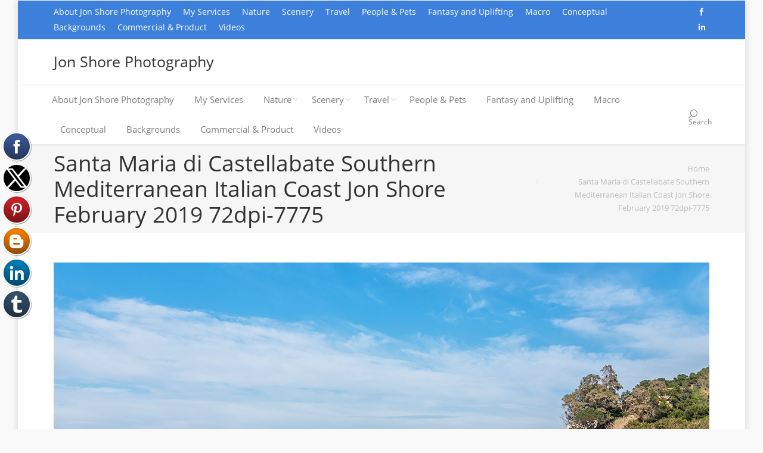

--- FILE ---
content_type: text/html; charset=UTF-8
request_url: http://www.jonshorephotography.com/santa-maria-di-castellabate-southern-mediterranean-italian-coast-jon-shore-february-2019-72dpi-7775/
body_size: 11851
content:
<!DOCTYPE html>
<!--[if IE 6]>
<html id="ie6" class="ancient-ie old-ie no-js" dir="ltr" lang="en-US" prefix="og: https://ogp.me/ns#">
<![endif]-->
<!--[if IE 7]>
<html id="ie7" class="ancient-ie old-ie no-js" dir="ltr" lang="en-US" prefix="og: https://ogp.me/ns#">
<![endif]-->
<!--[if IE 8]>
<html id="ie8" class="old-ie no-js" dir="ltr" lang="en-US" prefix="og: https://ogp.me/ns#">
<![endif]-->
<!--[if IE 9]>
<html id="ie9" class="old-ie9 no-js" dir="ltr" lang="en-US" prefix="og: https://ogp.me/ns#">
<![endif]-->
<!--[if !(IE 6) | !(IE 7) | !(IE 8)  ]><!-->
<html class="no-js" dir="ltr" lang="en-US" prefix="og: https://ogp.me/ns#">
<!--<![endif]-->
<head>
	<meta charset="UTF-8" />
		<meta name="viewport" content="width=device-width, initial-scale=1, maximum-scale=1">
		<script type="text/javascript">
function createCookie(a,d,b){if(b){var c=new Date;c.setTime(c.getTime()+864E5*b);b="; expires="+c.toGMTString()}else b="";document.cookie=a+"="+d+b+"; path=/"}function readCookie(a){a+="=";for(var d=document.cookie.split(";"),b=0;b<d.length;b++){for(var c=d[b];" "==c.charAt(0);)c=c.substring(1,c.length);if(0==c.indexOf(a))return c.substring(a.length,c.length)}return null}function eraseCookie(a){createCookie(a,"",-1)}
function areCookiesEnabled(){var a=!1;createCookie("testing","Hello",1);null!=readCookie("testing")&&(a=!0,eraseCookie("testing"));return a}(function(a){var d=readCookie("devicePixelRatio"),b=void 0===a.devicePixelRatio?1:a.devicePixelRatio;areCookiesEnabled()&&null==d&&(createCookie("devicePixelRatio",b,7),1!=b&&a.location.reload(!0))})(window);
</script>	
	<link rel="profile" href="http://gmpg.org/xfn/11" />
	<link rel="pingback" href="http://www.jonshorephotography.com/xmlrpc.php" />
	<!--[if IE]>
	<script src="//html5shiv.googlecode.com/svn/trunk/html5.js"></script>
	<![endif]-->
	<!-- icon -->
<link rel="icon" href="http://www.jonshorephotography.com/wp-content/uploads/2015/11/photosite-icon-1-16.png" type="image/png" />
<link rel="shortcut icon" href="http://www.jonshorephotography.com/wp-content/uploads/2015/11/photosite-icon-1-16.png" type="image/png" />
<script>
  (function(i,s,o,g,r,a,m){i['GoogleAnalyticsObject']=r;i[r]=i[r]||function(){
  (i[r].q=i[r].q||[]).push(arguments)},i[r].l=1*new Date();a=s.createElement(o),
  m=s.getElementsByTagName(o)[0];a.async=1;a.src=g;m.parentNode.insertBefore(a,m)
  })(window,document,'script','//www.google-analytics.com/analytics.js','ga');

  ga('create', 'UA-67068060-1', 'auto');
  ga('send', 'pageview');

</script>
<!-- [BEGIN] Metadata added via All-Meta-Tags plugin by Space X-Chimp ( https://www.spacexchimp.com ) -->
<meta name='google-site-verification' content='UA-67068060-1' />
<meta name='yandex-verification' content='51bbd9f9330733da' />
<meta name='msvalidate.01' content='&lt;meta name=&quot;msvalidate.01&quot; content=&quot;F2A892CA6EA9E544D3801AE50564B2BD&quot; /&gt;' />
<meta name='p:domain_verify' content='&lt;meta name=&quot;p:domain_verify&quot; content=&quot;5824cd232fbc45867585ab0308e9c711&quot;/&gt;' />
<link rel='author' href='https://plus.google.com/u/0/101687692652264801347'>
<meta name='article:publisher' content='https://www.facebook.com/jonshorephotography/' />
<meta name='twitter:site' content='@budanatr' />
<meta name='twitter:creator' content='@budanatr' />
<meta name='author' content='Jon Shore' />
<meta name='designer' content='Jon Shore' />
<meta name='contact' content='jshore@www.new.jonshorephotography.com' />
<meta name='copyright' content='Copyright (c) 2017 Jon Shore  All Rights Reserved' />
<meta name='keywords' content='photography, nature, landscapes, travel, commercial, photo, jon shore, product, custom, nikon, personalized, natural. фотограф, natural, travel, professional, 전문 사진가, צלם מקצועי, مصور محترف, Професс, europe, european, photographs, иональный фотограф, プロの写真家, 專業攝影師, adventure, photography, photographs, foto, ' />
<!-- [END] Metadata added via All-Meta-Tags plugin by Space X-Chimp ( https://www.spacexchimp.com ) -->


		<!-- All in One SEO 4.7.9 - aioseo.com -->
		<title>Santa Maria di Castellabate Southern Mediterranean Italian Coast Jon Shore February 2019 72dpi-7775 | Jon Shore Photography</title>
	<meta name="robots" content="max-image-preview:large" />
	<meta name="author" content="jsphoto"/>
	<meta name="msvalidate.01" content="F2A892CA6EA9E544D3801AE50564B2BD" />
	<meta name="p:domain_verify" content="5824cd232fbc45867585ab0308e9c711" />
	<link rel="canonical" href="http://www.jonshorephotography.com/santa-maria-di-castellabate-southern-mediterranean-italian-coast-jon-shore-february-2019-72dpi-7775/" />
	<meta name="generator" content="All in One SEO (AIOSEO) 4.7.9" />
		<meta property="og:locale" content="en_US" />
		<meta property="og:site_name" content="Jon Shore Photography | Nature - Travel - Portrait - Macro - Creative" />
		<meta property="og:type" content="article" />
		<meta property="og:title" content="Santa Maria di Castellabate Southern Mediterranean Italian Coast Jon Shore February 2019 72dpi-7775 | Jon Shore Photography" />
		<meta property="og:url" content="http://www.jonshorephotography.com/santa-maria-di-castellabate-southern-mediterranean-italian-coast-jon-shore-february-2019-72dpi-7775/" />
		<meta property="article:published_time" content="2019-03-07T08:09:24+00:00" />
		<meta property="article:modified_time" content="2019-03-07T08:09:24+00:00" />
		<meta name="twitter:card" content="summary" />
		<meta name="twitter:title" content="Santa Maria di Castellabate Southern Mediterranean Italian Coast Jon Shore February 2019 72dpi-7775 | Jon Shore Photography" />
		<meta name="google" content="nositelinkssearchbox" />
		<script type="application/ld+json" class="aioseo-schema">
			{"@context":"https:\/\/schema.org","@graph":[{"@type":"BreadcrumbList","@id":"http:\/\/www.jonshorephotography.com\/santa-maria-di-castellabate-southern-mediterranean-italian-coast-jon-shore-february-2019-72dpi-7775\/#breadcrumblist","itemListElement":[{"@type":"ListItem","@id":"http:\/\/www.jonshorephotography.com\/#listItem","position":1,"name":"Home","item":"http:\/\/www.jonshorephotography.com\/","nextItem":{"@type":"ListItem","@id":"http:\/\/www.jonshorephotography.com\/santa-maria-di-castellabate-southern-mediterranean-italian-coast-jon-shore-february-2019-72dpi-7775\/#listItem","name":"Santa Maria di Castellabate Southern Mediterranean Italian Coast Jon Shore February 2019 72dpi-7775"}},{"@type":"ListItem","@id":"http:\/\/www.jonshorephotography.com\/santa-maria-di-castellabate-southern-mediterranean-italian-coast-jon-shore-february-2019-72dpi-7775\/#listItem","position":2,"name":"Santa Maria di Castellabate Southern Mediterranean Italian Coast Jon Shore February 2019 72dpi-7775","previousItem":{"@type":"ListItem","@id":"http:\/\/www.jonshorephotography.com\/#listItem","name":"Home"}}]},{"@type":"ItemPage","@id":"http:\/\/www.jonshorephotography.com\/santa-maria-di-castellabate-southern-mediterranean-italian-coast-jon-shore-february-2019-72dpi-7775\/#itempage","url":"http:\/\/www.jonshorephotography.com\/santa-maria-di-castellabate-southern-mediterranean-italian-coast-jon-shore-february-2019-72dpi-7775\/","name":"Santa Maria di Castellabate Southern Mediterranean Italian Coast Jon Shore February 2019 72dpi-7775 | Jon Shore Photography","inLanguage":"en-US","isPartOf":{"@id":"http:\/\/www.jonshorephotography.com\/#website"},"breadcrumb":{"@id":"http:\/\/www.jonshorephotography.com\/santa-maria-di-castellabate-southern-mediterranean-italian-coast-jon-shore-february-2019-72dpi-7775\/#breadcrumblist"},"author":{"@id":"http:\/\/www.jonshorephotography.com\/author\/budanatr\/#author"},"creator":{"@id":"http:\/\/www.jonshorephotography.com\/author\/budanatr\/#author"},"datePublished":"2019-03-07T10:09:24+02:00","dateModified":"2019-03-07T10:09:24+02:00"},{"@type":"Organization","@id":"http:\/\/www.jonshorephotography.com\/#organization","name":"Jon Shore Photography","description":"Nature - Travel - Portrait - Macro - Creative","url":"http:\/\/www.jonshorephotography.com\/"},{"@type":"Person","@id":"http:\/\/www.jonshorephotography.com\/author\/budanatr\/#author","url":"http:\/\/www.jonshorephotography.com\/author\/budanatr\/","name":"jsphoto","image":{"@type":"ImageObject","@id":"http:\/\/www.jonshorephotography.com\/santa-maria-di-castellabate-southern-mediterranean-italian-coast-jon-shore-february-2019-72dpi-7775\/#authorImage","url":"http:\/\/1.gravatar.com\/avatar\/484fdfb284c718195c5e786f2b5fba25?s=96&d=mm&r=g","width":96,"height":96,"caption":"jsphoto"}},{"@type":"WebSite","@id":"http:\/\/www.jonshorephotography.com\/#website","url":"http:\/\/www.jonshorephotography.com\/","name":"Jon Shore Photography","description":"Nature - Travel - Portrait - Macro - Creative","inLanguage":"en-US","publisher":{"@id":"http:\/\/www.jonshorephotography.com\/#organization"}}]}
		</script>
		<!-- All in One SEO -->

<link rel='dns-prefetch' href='//js.stripe.com' />
<link rel='dns-prefetch' href='//fonts.googleapis.com' />
<link rel="alternate" type="application/rss+xml" title="Jon Shore Photography &raquo; Feed" href="http://www.jonshorephotography.com/feed/" />
<link rel="alternate" type="application/rss+xml" title="Jon Shore Photography &raquo; Comments Feed" href="http://www.jonshorephotography.com/comments/feed/" />
<script type="text/javascript">
/* <![CDATA[ */
window._wpemojiSettings = {"baseUrl":"https:\/\/s.w.org\/images\/core\/emoji\/15.0.3\/72x72\/","ext":".png","svgUrl":"https:\/\/s.w.org\/images\/core\/emoji\/15.0.3\/svg\/","svgExt":".svg","source":{"concatemoji":"http:\/\/www.jonshorephotography.com\/wp-includes\/js\/wp-emoji-release.min.js?ver=6.5.3"}};
/*! This file is auto-generated */
!function(i,n){var o,s,e;function c(e){try{var t={supportTests:e,timestamp:(new Date).valueOf()};sessionStorage.setItem(o,JSON.stringify(t))}catch(e){}}function p(e,t,n){e.clearRect(0,0,e.canvas.width,e.canvas.height),e.fillText(t,0,0);var t=new Uint32Array(e.getImageData(0,0,e.canvas.width,e.canvas.height).data),r=(e.clearRect(0,0,e.canvas.width,e.canvas.height),e.fillText(n,0,0),new Uint32Array(e.getImageData(0,0,e.canvas.width,e.canvas.height).data));return t.every(function(e,t){return e===r[t]})}function u(e,t,n){switch(t){case"flag":return n(e,"\ud83c\udff3\ufe0f\u200d\u26a7\ufe0f","\ud83c\udff3\ufe0f\u200b\u26a7\ufe0f")?!1:!n(e,"\ud83c\uddfa\ud83c\uddf3","\ud83c\uddfa\u200b\ud83c\uddf3")&&!n(e,"\ud83c\udff4\udb40\udc67\udb40\udc62\udb40\udc65\udb40\udc6e\udb40\udc67\udb40\udc7f","\ud83c\udff4\u200b\udb40\udc67\u200b\udb40\udc62\u200b\udb40\udc65\u200b\udb40\udc6e\u200b\udb40\udc67\u200b\udb40\udc7f");case"emoji":return!n(e,"\ud83d\udc26\u200d\u2b1b","\ud83d\udc26\u200b\u2b1b")}return!1}function f(e,t,n){var r="undefined"!=typeof WorkerGlobalScope&&self instanceof WorkerGlobalScope?new OffscreenCanvas(300,150):i.createElement("canvas"),a=r.getContext("2d",{willReadFrequently:!0}),o=(a.textBaseline="top",a.font="600 32px Arial",{});return e.forEach(function(e){o[e]=t(a,e,n)}),o}function t(e){var t=i.createElement("script");t.src=e,t.defer=!0,i.head.appendChild(t)}"undefined"!=typeof Promise&&(o="wpEmojiSettingsSupports",s=["flag","emoji"],n.supports={everything:!0,everythingExceptFlag:!0},e=new Promise(function(e){i.addEventListener("DOMContentLoaded",e,{once:!0})}),new Promise(function(t){var n=function(){try{var e=JSON.parse(sessionStorage.getItem(o));if("object"==typeof e&&"number"==typeof e.timestamp&&(new Date).valueOf()<e.timestamp+604800&&"object"==typeof e.supportTests)return e.supportTests}catch(e){}return null}();if(!n){if("undefined"!=typeof Worker&&"undefined"!=typeof OffscreenCanvas&&"undefined"!=typeof URL&&URL.createObjectURL&&"undefined"!=typeof Blob)try{var e="postMessage("+f.toString()+"("+[JSON.stringify(s),u.toString(),p.toString()].join(",")+"));",r=new Blob([e],{type:"text/javascript"}),a=new Worker(URL.createObjectURL(r),{name:"wpTestEmojiSupports"});return void(a.onmessage=function(e){c(n=e.data),a.terminate(),t(n)})}catch(e){}c(n=f(s,u,p))}t(n)}).then(function(e){for(var t in e)n.supports[t]=e[t],n.supports.everything=n.supports.everything&&n.supports[t],"flag"!==t&&(n.supports.everythingExceptFlag=n.supports.everythingExceptFlag&&n.supports[t]);n.supports.everythingExceptFlag=n.supports.everythingExceptFlag&&!n.supports.flag,n.DOMReady=!1,n.readyCallback=function(){n.DOMReady=!0}}).then(function(){return e}).then(function(){var e;n.supports.everything||(n.readyCallback(),(e=n.source||{}).concatemoji?t(e.concatemoji):e.wpemoji&&e.twemoji&&(t(e.twemoji),t(e.wpemoji)))}))}((window,document),window._wpemojiSettings);
/* ]]> */
</script>
<style id='wp-emoji-styles-inline-css' type='text/css'>

	img.wp-smiley, img.emoji {
		display: inline !important;
		border: none !important;
		box-shadow: none !important;
		height: 1em !important;
		width: 1em !important;
		margin: 0 0.07em !important;
		vertical-align: -0.1em !important;
		background: none !important;
		padding: 0 !important;
	}
</style>
<link rel='stylesheet' id='wp-block-library-css' href='http://www.jonshorephotography.com/wp-includes/css/dist/block-library/style.min.css?ver=6.5.3' type='text/css' media='all' />
<style id='classic-theme-styles-inline-css' type='text/css'>
/*! This file is auto-generated */
.wp-block-button__link{color:#fff;background-color:#32373c;border-radius:9999px;box-shadow:none;text-decoration:none;padding:calc(.667em + 2px) calc(1.333em + 2px);font-size:1.125em}.wp-block-file__button{background:#32373c;color:#fff;text-decoration:none}
</style>
<style id='global-styles-inline-css' type='text/css'>
body{--wp--preset--color--black: #000000;--wp--preset--color--cyan-bluish-gray: #abb8c3;--wp--preset--color--white: #ffffff;--wp--preset--color--pale-pink: #f78da7;--wp--preset--color--vivid-red: #cf2e2e;--wp--preset--color--luminous-vivid-orange: #ff6900;--wp--preset--color--luminous-vivid-amber: #fcb900;--wp--preset--color--light-green-cyan: #7bdcb5;--wp--preset--color--vivid-green-cyan: #00d084;--wp--preset--color--pale-cyan-blue: #8ed1fc;--wp--preset--color--vivid-cyan-blue: #0693e3;--wp--preset--color--vivid-purple: #9b51e0;--wp--preset--gradient--vivid-cyan-blue-to-vivid-purple: linear-gradient(135deg,rgba(6,147,227,1) 0%,rgb(155,81,224) 100%);--wp--preset--gradient--light-green-cyan-to-vivid-green-cyan: linear-gradient(135deg,rgb(122,220,180) 0%,rgb(0,208,130) 100%);--wp--preset--gradient--luminous-vivid-amber-to-luminous-vivid-orange: linear-gradient(135deg,rgba(252,185,0,1) 0%,rgba(255,105,0,1) 100%);--wp--preset--gradient--luminous-vivid-orange-to-vivid-red: linear-gradient(135deg,rgba(255,105,0,1) 0%,rgb(207,46,46) 100%);--wp--preset--gradient--very-light-gray-to-cyan-bluish-gray: linear-gradient(135deg,rgb(238,238,238) 0%,rgb(169,184,195) 100%);--wp--preset--gradient--cool-to-warm-spectrum: linear-gradient(135deg,rgb(74,234,220) 0%,rgb(151,120,209) 20%,rgb(207,42,186) 40%,rgb(238,44,130) 60%,rgb(251,105,98) 80%,rgb(254,248,76) 100%);--wp--preset--gradient--blush-light-purple: linear-gradient(135deg,rgb(255,206,236) 0%,rgb(152,150,240) 100%);--wp--preset--gradient--blush-bordeaux: linear-gradient(135deg,rgb(254,205,165) 0%,rgb(254,45,45) 50%,rgb(107,0,62) 100%);--wp--preset--gradient--luminous-dusk: linear-gradient(135deg,rgb(255,203,112) 0%,rgb(199,81,192) 50%,rgb(65,88,208) 100%);--wp--preset--gradient--pale-ocean: linear-gradient(135deg,rgb(255,245,203) 0%,rgb(182,227,212) 50%,rgb(51,167,181) 100%);--wp--preset--gradient--electric-grass: linear-gradient(135deg,rgb(202,248,128) 0%,rgb(113,206,126) 100%);--wp--preset--gradient--midnight: linear-gradient(135deg,rgb(2,3,129) 0%,rgb(40,116,252) 100%);--wp--preset--font-size--small: 13px;--wp--preset--font-size--medium: 20px;--wp--preset--font-size--large: 36px;--wp--preset--font-size--x-large: 42px;--wp--preset--spacing--20: 0.44rem;--wp--preset--spacing--30: 0.67rem;--wp--preset--spacing--40: 1rem;--wp--preset--spacing--50: 1.5rem;--wp--preset--spacing--60: 2.25rem;--wp--preset--spacing--70: 3.38rem;--wp--preset--spacing--80: 5.06rem;--wp--preset--shadow--natural: 6px 6px 9px rgba(0, 0, 0, 0.2);--wp--preset--shadow--deep: 12px 12px 50px rgba(0, 0, 0, 0.4);--wp--preset--shadow--sharp: 6px 6px 0px rgba(0, 0, 0, 0.2);--wp--preset--shadow--outlined: 6px 6px 0px -3px rgba(255, 255, 255, 1), 6px 6px rgba(0, 0, 0, 1);--wp--preset--shadow--crisp: 6px 6px 0px rgba(0, 0, 0, 1);}:where(.is-layout-flex){gap: 0.5em;}:where(.is-layout-grid){gap: 0.5em;}body .is-layout-flex{display: flex;}body .is-layout-flex{flex-wrap: wrap;align-items: center;}body .is-layout-flex > *{margin: 0;}body .is-layout-grid{display: grid;}body .is-layout-grid > *{margin: 0;}:where(.wp-block-columns.is-layout-flex){gap: 2em;}:where(.wp-block-columns.is-layout-grid){gap: 2em;}:where(.wp-block-post-template.is-layout-flex){gap: 1.25em;}:where(.wp-block-post-template.is-layout-grid){gap: 1.25em;}.has-black-color{color: var(--wp--preset--color--black) !important;}.has-cyan-bluish-gray-color{color: var(--wp--preset--color--cyan-bluish-gray) !important;}.has-white-color{color: var(--wp--preset--color--white) !important;}.has-pale-pink-color{color: var(--wp--preset--color--pale-pink) !important;}.has-vivid-red-color{color: var(--wp--preset--color--vivid-red) !important;}.has-luminous-vivid-orange-color{color: var(--wp--preset--color--luminous-vivid-orange) !important;}.has-luminous-vivid-amber-color{color: var(--wp--preset--color--luminous-vivid-amber) !important;}.has-light-green-cyan-color{color: var(--wp--preset--color--light-green-cyan) !important;}.has-vivid-green-cyan-color{color: var(--wp--preset--color--vivid-green-cyan) !important;}.has-pale-cyan-blue-color{color: var(--wp--preset--color--pale-cyan-blue) !important;}.has-vivid-cyan-blue-color{color: var(--wp--preset--color--vivid-cyan-blue) !important;}.has-vivid-purple-color{color: var(--wp--preset--color--vivid-purple) !important;}.has-black-background-color{background-color: var(--wp--preset--color--black) !important;}.has-cyan-bluish-gray-background-color{background-color: var(--wp--preset--color--cyan-bluish-gray) !important;}.has-white-background-color{background-color: var(--wp--preset--color--white) !important;}.has-pale-pink-background-color{background-color: var(--wp--preset--color--pale-pink) !important;}.has-vivid-red-background-color{background-color: var(--wp--preset--color--vivid-red) !important;}.has-luminous-vivid-orange-background-color{background-color: var(--wp--preset--color--luminous-vivid-orange) !important;}.has-luminous-vivid-amber-background-color{background-color: var(--wp--preset--color--luminous-vivid-amber) !important;}.has-light-green-cyan-background-color{background-color: var(--wp--preset--color--light-green-cyan) !important;}.has-vivid-green-cyan-background-color{background-color: var(--wp--preset--color--vivid-green-cyan) !important;}.has-pale-cyan-blue-background-color{background-color: var(--wp--preset--color--pale-cyan-blue) !important;}.has-vivid-cyan-blue-background-color{background-color: var(--wp--preset--color--vivid-cyan-blue) !important;}.has-vivid-purple-background-color{background-color: var(--wp--preset--color--vivid-purple) !important;}.has-black-border-color{border-color: var(--wp--preset--color--black) !important;}.has-cyan-bluish-gray-border-color{border-color: var(--wp--preset--color--cyan-bluish-gray) !important;}.has-white-border-color{border-color: var(--wp--preset--color--white) !important;}.has-pale-pink-border-color{border-color: var(--wp--preset--color--pale-pink) !important;}.has-vivid-red-border-color{border-color: var(--wp--preset--color--vivid-red) !important;}.has-luminous-vivid-orange-border-color{border-color: var(--wp--preset--color--luminous-vivid-orange) !important;}.has-luminous-vivid-amber-border-color{border-color: var(--wp--preset--color--luminous-vivid-amber) !important;}.has-light-green-cyan-border-color{border-color: var(--wp--preset--color--light-green-cyan) !important;}.has-vivid-green-cyan-border-color{border-color: var(--wp--preset--color--vivid-green-cyan) !important;}.has-pale-cyan-blue-border-color{border-color: var(--wp--preset--color--pale-cyan-blue) !important;}.has-vivid-cyan-blue-border-color{border-color: var(--wp--preset--color--vivid-cyan-blue) !important;}.has-vivid-purple-border-color{border-color: var(--wp--preset--color--vivid-purple) !important;}.has-vivid-cyan-blue-to-vivid-purple-gradient-background{background: var(--wp--preset--gradient--vivid-cyan-blue-to-vivid-purple) !important;}.has-light-green-cyan-to-vivid-green-cyan-gradient-background{background: var(--wp--preset--gradient--light-green-cyan-to-vivid-green-cyan) !important;}.has-luminous-vivid-amber-to-luminous-vivid-orange-gradient-background{background: var(--wp--preset--gradient--luminous-vivid-amber-to-luminous-vivid-orange) !important;}.has-luminous-vivid-orange-to-vivid-red-gradient-background{background: var(--wp--preset--gradient--luminous-vivid-orange-to-vivid-red) !important;}.has-very-light-gray-to-cyan-bluish-gray-gradient-background{background: var(--wp--preset--gradient--very-light-gray-to-cyan-bluish-gray) !important;}.has-cool-to-warm-spectrum-gradient-background{background: var(--wp--preset--gradient--cool-to-warm-spectrum) !important;}.has-blush-light-purple-gradient-background{background: var(--wp--preset--gradient--blush-light-purple) !important;}.has-blush-bordeaux-gradient-background{background: var(--wp--preset--gradient--blush-bordeaux) !important;}.has-luminous-dusk-gradient-background{background: var(--wp--preset--gradient--luminous-dusk) !important;}.has-pale-ocean-gradient-background{background: var(--wp--preset--gradient--pale-ocean) !important;}.has-electric-grass-gradient-background{background: var(--wp--preset--gradient--electric-grass) !important;}.has-midnight-gradient-background{background: var(--wp--preset--gradient--midnight) !important;}.has-small-font-size{font-size: var(--wp--preset--font-size--small) !important;}.has-medium-font-size{font-size: var(--wp--preset--font-size--medium) !important;}.has-large-font-size{font-size: var(--wp--preset--font-size--large) !important;}.has-x-large-font-size{font-size: var(--wp--preset--font-size--x-large) !important;}
.wp-block-navigation a:where(:not(.wp-element-button)){color: inherit;}
:where(.wp-block-post-template.is-layout-flex){gap: 1.25em;}:where(.wp-block-post-template.is-layout-grid){gap: 1.25em;}
:where(.wp-block-columns.is-layout-flex){gap: 2em;}:where(.wp-block-columns.is-layout-grid){gap: 2em;}
.wp-block-pullquote{font-size: 1.5em;line-height: 1.6;}
</style>
<link rel='stylesheet' id='titan-adminbar-styles-css' href='http://www.jonshorephotography.com/wp-content/plugins/anti-spam/assets/css/admin-bar.css?ver=7.3.5' type='text/css' media='all' />
<link rel='stylesheet' id='wpecpp-css' href='http://www.jonshorephotography.com/wp-content/plugins/wp-ecommerce-paypal/assets/css/wpecpp.css?ver=1.9.1' type='text/css' media='all' />
<link rel='stylesheet' id='dt-web-fonts-css' href='http://fonts.googleapis.com/css?family=Open+Sans%3A400%2C600&#038;ver=6.5.3' type='text/css' media='all' />
<link rel='stylesheet' id='dt-main-css' href='http://www.jonshorephotography.com/wp-content/themes/dt-armada/css/main.min.css?ver=1.2.1' type='text/css' media='all' />
<link rel='stylesheet' id='dt-awsome-fonts-css' href='http://www.jonshorephotography.com/wp-content/themes/dt-armada/css/font-awesome.min.css?ver=1.2.1' type='text/css' media='all' />
<link rel='stylesheet' id='dt-fontello-css' href='http://www.jonshorephotography.com/wp-content/themes/dt-armada/css/fontello/css/fontello.css?ver=1.2.1' type='text/css' media='all' />
<link rel='stylesheet' id='dt-main.less-css' href='http://www.jonshorephotography.com/wp-content/themes/dt-armada/css/compiled/main-skin15b.css?ver=1.2.1' type='text/css' media='all' />
<link rel='stylesheet' id='dt-custom.less-css' href='http://www.jonshorephotography.com/wp-content/themes/dt-armada/css/compiled/custom-skin15b.css?ver=1.2.1' type='text/css' media='all' />
<link rel='stylesheet' id='dt-media.less-css' href='http://www.jonshorephotography.com/wp-content/themes/dt-armada/css/compiled/media-skin15b.css?ver=1.2.1' type='text/css' media='all' />
<link rel='stylesheet' id='style-css' href='http://www.jonshorephotography.com/wp-content/themes/dt-armada/style.css?ver=1.2.1' type='text/css' media='all' />
<style id='style-inline-css' type='text/css'>
.project-list-content {
 font-size: 11px;
 font-style: italic;
 } 
</style>
<script type="text/javascript" src="http://www.jonshorephotography.com/wp-content/plugins/jquery-manager/assets/js/jquery-2.2.4.min.js" id="jquery-core-js"></script>
<script type="text/javascript" src="http://www.jonshorephotography.com/wp-content/plugins/jquery-manager/assets/js/jquery-migrate-1.4.1.min.js" id="jquery-migrate-js"></script>
<script type="text/javascript" id="dt-above-the-fold-js-extra">
/* <![CDATA[ */
var dtLocal = {"passText":"To view this protected post, enter the password below:","moreButtonText":{"loading":"Loading..."},"postID":"6646","ajaxurl":"http:\/\/www.jonshorephotography.com\/wp-admin\/admin-ajax.php","contactNonce":"3c62d8e36a","ajaxNonce":"3594db2fef","pageData":"","themeSettings":{"smoothScroll":"off","lazyLoading":false,"accentColor":{"mode":"solid","color":"#000687"},"mobileHeader":{"firstSwitchPoint":950},"content":{"responsivenessTreshold":970,"textColor":"#262626","headerColor":"#333333"},"stripes":{"stripe1":{"textColor":"#888888","headerColor":"#333333"},"stripe2":{"textColor":"#888888","headerColor":"#333333"},"stripe3":{"textColor":"#ffffff","headerColor":"#ffffff"}}}};
/* ]]> */
</script>
<script type="text/javascript" src="http://www.jonshorephotography.com/wp-content/themes/dt-armada/js/above-the-fold.min.js?ver=1.2.1" id="dt-above-the-fold-js"></script>
<link rel="https://api.w.org/" href="http://www.jonshorephotography.com/wp-json/" /><link rel="alternate" type="application/json" href="http://www.jonshorephotography.com/wp-json/wp/v2/media/6646" /><link rel="EditURI" type="application/rsd+xml" title="RSD" href="http://www.jonshorephotography.com/xmlrpc.php?rsd" />
<meta name="generator" content="WordPress 6.5.3" />
<link rel='shortlink' href='http://www.jonshorephotography.com/?p=6646' />
<link rel="alternate" type="application/json+oembed" href="http://www.jonshorephotography.com/wp-json/oembed/1.0/embed?url=http%3A%2F%2Fwww.jonshorephotography.com%2Fsanta-maria-di-castellabate-southern-mediterranean-italian-coast-jon-shore-february-2019-72dpi-7775%2F" />
<link rel="alternate" type="text/xml+oembed" href="http://www.jonshorephotography.com/wp-json/oembed/1.0/embed?url=http%3A%2F%2Fwww.jonshorephotography.com%2Fsanta-maria-di-castellabate-southern-mediterranean-italian-coast-jon-shore-february-2019-72dpi-7775%2F&#038;format=xml" />
		<script type="text/javascript" async defer data-pin-color="red"  data-pin-hover="true"
			src="http://www.jonshorephotography.com/wp-content/plugins/pinterest-pin-it-button-on-image-hover-and-post/js/pinit.js"></script>
		<script async src="//static.zotabox.com/3/b/3b86655c3cb1e00fb5995db73bd3f9bf/widgets.js"></script>		<script type="text/javascript">
			dtGlobals.logoEnabled = 1;
			dtGlobals.logoURL = '';
			dtGlobals.logoW = '0';
			dtGlobals.logoH = '0';
			smartMenu = 1;
		</script>
		<meta name="generator" content="Powered by Visual Composer - drag and drop page builder for WordPress."/>
<!--[if lte IE 9]><link rel="stylesheet" type="text/css" href="http://www.jonshorephotography.com/wp-content/plugins/js_composer/assets/css/vc_lte_ie9.css" media="screen"><![endif]--><!--[if IE  8]><link rel="stylesheet" type="text/css" href="http://www.jonshorephotography.com/wp-content/plugins/js_composer/assets/css/vc-ie8.css" media="screen"><![endif]--><link rel="icon" href="http://www.jonshorephotography.com/wp-content/uploads/2015/11/cropped-Nikon-D750-DSLR-icon-32x32.jpg" sizes="32x32" />
<link rel="icon" href="http://www.jonshorephotography.com/wp-content/uploads/2015/11/cropped-Nikon-D750-DSLR-icon-192x192.jpg" sizes="192x192" />
<link rel="apple-touch-icon" href="http://www.jonshorephotography.com/wp-content/uploads/2015/11/cropped-Nikon-D750-DSLR-icon-180x180.jpg" />
<meta name="msapplication-TileImage" content="http://www.jonshorephotography.com/wp-content/uploads/2015/11/cropped-Nikon-D750-DSLR-icon-270x270.jpg" />
<noscript><style> .wpb_animate_when_almost_visible { opacity: 1; }</style></noscript></head>

<body class="attachment attachment-template-default single single-attachment postid-6646 attachmentid-6646 attachment-jpeg no-comments boxed-layout srcset-enabled btn-3d wpb-js-composer js-comp-ver-4.7.4 vc_responsive">

<div id="load"><div class="pace pace-active"><div class="pace-activity"></div></div></div>

<div id="page" class="boxed">


<!-- left, center, classic, side -->

		<!-- !Header -->
	<header id="header" class="full-width-line show-device-logo show-mobile-logo bg-fixed dt-parent-menu-clickable logo-classic" role="banner"><!-- class="overlap"; class="logo-left", class="logo-center", class="logo-classic" -->

				<!-- !Top-bar -->
		<div id="top-bar" role="complementary" class="text-big solid-bg">
			<div class="wf-wrap">
				<div class="wf-container-top">
					<div class="wf-table wf-mobile-collapsed">

						
						<div class=" wf-td"><div class="mini-nav"><ul>
<li class=" menu-item menu-item-type-post_type menu-item-object-page menu-item-home menu-item-56 first"><a href="http://www.jonshorephotography.com/" data-level="1"><span>About Jon Shore Photography</span></a></li> 
<li class=" menu-item menu-item-type-post_type menu-item-object-page menu-item-650"><a href="http://www.jonshorephotography.com/services/" data-level="1"><span>My Services</span></a></li> 
<li class=" menu-item menu-item-type-post_type menu-item-object-page menu-item-has-children menu-item-171 has-children"><a href="http://www.jonshorephotography.com/nature/" data-level="1"><span>Nature</span></a><div class="sub-nav"><ul>
<li class=" menu-item menu-item-type-post_type menu-item-object-page menu-item-has-children menu-item-255 first has-children"><a href="http://www.jonshorephotography.com/nature/birds/" data-level="2"><span>Birds</span></a><div class="sub-nav"><ul>
<li class=" menu-item menu-item-type-post_type menu-item-object-page menu-item-has-children menu-item-256 first has-children"><a href="http://www.jonshorephotography.com/nature/birds/land-birds/" data-level="3"><span>Land Birds</span></a><div class="sub-nav"><ul>
<li class=" menu-item menu-item-type-post_type menu-item-object-page menu-item-257 first"><a href="http://www.jonshorephotography.com/nature/birds/land-birds/storks-cranes-egrets/" data-level="4"><span>Storks, Cranes, Egrets, Herons</span></a></li> 
<li class=" menu-item menu-item-type-post_type menu-item-object-page menu-item-1360"><a href="http://www.jonshorephotography.com/nature/birds/land-birds/raptors/" data-level="4"><span>Raptors</span></a></li> </ul></div></li> 
<li class=" menu-item menu-item-type-post_type menu-item-object-page menu-item-has-children menu-item-258 has-children"><a href="http://www.jonshorephotography.com/nature/birds/water-birds/" data-level="3"><span>Water Birds</span></a><div class="sub-nav"><ul>
<li class=" menu-item menu-item-type-post_type menu-item-object-page menu-item-259 first"><a href="http://www.jonshorephotography.com/nature/birds/water-birds/seagulls/" data-level="4"><span>Seagulls</span></a></li> 
<li class=" menu-item menu-item-type-post_type menu-item-object-page menu-item-260"><a href="http://www.jonshorephotography.com/nature/birds/water-birds/swans-ducks/" data-level="4"><span>Swans &#038; Ducks</span></a></li> </ul></div></li> </ul></div></li> 
<li class=" menu-item menu-item-type-post_type menu-item-object-page menu-item-has-children menu-item-251 has-children"><a href="http://www.jonshorephotography.com/nature/animals/" data-level="2"><span>Animals</span></a><div class="sub-nav"><ul>
<li class=" menu-item menu-item-type-post_type menu-item-object-page menu-item-252 first"><a href="http://www.jonshorephotography.com/nature/animals/european-animals/" data-level="3"><span>European Animals</span></a></li> 
<li class=" menu-item menu-item-type-post_type menu-item-object-page menu-item-253"><a href="http://www.jonshorephotography.com/nature/animals/north-american-animals/" data-level="3"><span>North American Animals</span></a></li> 
<li class=" menu-item menu-item-type-post_type menu-item-object-page menu-item-254"><a href="http://www.jonshorephotography.com/nature/animals/zoos-parks/" data-level="3"><span>Zoos, Farms &#038; Parks</span></a></li> </ul></div></li> 
<li class=" menu-item menu-item-type-post_type menu-item-object-page menu-item-261"><a href="http://www.jonshorephotography.com/nature/flowers/" data-level="2"><span>Flowers</span></a></li> 
<li class=" menu-item menu-item-type-post_type menu-item-object-page menu-item-262"><a href="http://www.jonshorephotography.com/nature/insects/" data-level="2"><span>Insects</span></a></li> 
<li class=" menu-item menu-item-type-post_type menu-item-object-page menu-item-263"><a href="http://www.jonshorephotography.com/nature/mushrooms/" data-level="2"><span>Mushrooms</span></a></li> 
<li class=" menu-item menu-item-type-post_type menu-item-object-page menu-item-264"><a href="http://www.jonshorephotography.com/nature/plants-edibles/" data-level="2"><span>Plants &#038; Edibles</span></a></li> 
<li class=" menu-item menu-item-type-post_type menu-item-object-page menu-item-265"><a href="http://www.jonshorephotography.com/nature/trees/" data-level="2"><span>Trees</span></a></li> </ul></div></li> 
<li class=" menu-item menu-item-type-post_type menu-item-object-page menu-item-has-children menu-item-174 has-children"><a href="http://www.jonshorephotography.com/scenery/" data-level="1"><span>Scenery</span></a><div class="sub-nav"><ul>
<li class=" menu-item menu-item-type-post_type menu-item-object-page menu-item-1364 first"><a href="http://www.jonshorephotography.com/scenery/deserts-north-america/" data-level="2"><span>Deserts – North America</span></a></li> 
<li class=" menu-item menu-item-type-post_type menu-item-object-page menu-item-266"><a href="http://www.jonshorephotography.com/scenery/flatlands-hills/" data-level="2"><span>Flatlands &#038; Hills</span></a></li> 
<li class=" menu-item menu-item-type-post_type menu-item-object-page menu-item-267"><a href="http://www.jonshorephotography.com/scenery/forests/" data-level="2"><span>Forests</span></a></li> 
<li class=" menu-item menu-item-type-post_type menu-item-object-page menu-item-has-children menu-item-268 has-children"><a href="http://www.jonshorephotography.com/scenery/lakes-streams-rivers/" data-level="2"><span>Lakes, Streams &#038; Rivers</span></a><div class="sub-nav"><ul>
<li class=" menu-item menu-item-type-post_type menu-item-object-page menu-item-269 first"><a href="http://www.jonshorephotography.com/scenery/lakes-streams-rivers/europe/" data-level="3"><span>Europe</span></a></li> 
<li class=" menu-item menu-item-type-post_type menu-item-object-page menu-item-270"><a href="http://www.jonshorephotography.com/scenery/lakes-streams-rivers/north-america/" data-level="3"><span>North America</span></a></li> </ul></div></li> 
<li class=" menu-item menu-item-type-post_type menu-item-object-page menu-item-has-children menu-item-271 has-children"><a href="http://www.jonshorephotography.com/scenery/mountains/" data-level="2"><span>Mountains</span></a><div class="sub-nav"><ul>
<li class=" menu-item menu-item-type-post_type menu-item-object-page menu-item-272 first"><a href="http://www.jonshorephotography.com/scenery/mountains/europe/" data-level="3"><span>Europe</span></a></li> 
<li class=" menu-item menu-item-type-post_type menu-item-object-page menu-item-273"><a href="http://www.jonshorephotography.com/scenery/mountains/north-america/" data-level="3"><span>North America</span></a></li> </ul></div></li> 
<li class=" menu-item menu-item-type-post_type menu-item-object-page menu-item-has-children menu-item-274 has-children"><a href="http://www.jonshorephotography.com/scenery/oceans-seas-beaches/" data-level="2"><span>Oceans, Seas &#038; Beaches</span></a><div class="sub-nav"><ul>
<li class=" menu-item menu-item-type-post_type menu-item-object-page menu-item-276 first"><a href="http://www.jonshorephotography.com/scenery/oceans-seas-beaches/baltic-north-seas/" data-level="3"><span>Baltic &#038; North Seas</span></a></li> 
<li class=" menu-item menu-item-type-post_type menu-item-object-page menu-item-4838"><a href="http://www.jonshorephotography.com/scenery/oceans-seas-beaches/mediterranean-adriatic-seas/" data-level="3"><span>Mediterranean &#038; Adriatic Seas</span></a></li> 
<li class=" menu-item menu-item-type-post_type menu-item-object-page menu-item-275"><a href="http://www.jonshorephotography.com/scenery/oceans-seas-beaches/atlantic-gulf-of-mexico/" data-level="3"><span>Atlantic &#038; Gulf of Mexico</span></a></li> </ul></div></li> 
<li class=" menu-item menu-item-type-post_type menu-item-object-page menu-item-735"><a href="http://www.jonshorephotography.com/scenery/skies-space/" data-level="2"><span>Skies, Sunsets, Sunrises, Cloudscapes &#038; Space</span></a></li> </ul></div></li> 
<li class=" menu-item menu-item-type-post_type menu-item-object-page menu-item-has-children menu-item-177 has-children"><a href="http://www.jonshorephotography.com/travel/" data-level="1"><span>Travel</span></a><div class="sub-nav"><ul>
<li class=" menu-item menu-item-type-post_type menu-item-object-page menu-item-has-children menu-item-277 first has-children"><a href="http://www.jonshorephotography.com/travel/europe/" data-level="2"><span>Europe</span></a><div class="sub-nav"><ul>
<li class=" menu-item menu-item-type-post_type menu-item-object-page menu-item-1741 first"><a href="http://www.jonshorephotography.com/travel/europe/baltic-states/" data-level="3"><span>Baltic States</span></a></li> 
<li class=" menu-item menu-item-type-post_type menu-item-object-page menu-item-3777"><a href="http://www.jonshorephotography.com/travel/europe/italy/" data-level="3"><span>Italy</span></a></li> 
<li class=" menu-item menu-item-type-post_type menu-item-object-page menu-item-2782"><a href="http://www.jonshorephotography.com/travel/europe/gran-canaria-island-spain/" data-level="3"><span>Gran Canaria Island, Spain</span></a></li> </ul></div></li> 
<li class=" menu-item menu-item-type-post_type menu-item-object-page menu-item-279"><a href="http://www.jonshorephotography.com/travel/north-america/" data-level="2"><span>North America</span></a></li> 
<li class=" menu-item menu-item-type-post_type menu-item-object-page menu-item-278"><a href="http://www.jonshorephotography.com/travel/mexico/" data-level="2"><span>Mexico</span></a></li> </ul></div></li> 
<li class=" menu-item menu-item-type-post_type menu-item-object-page menu-item-180"><a href="http://www.jonshorephotography.com/people/" data-level="1"><span>People &#038; Pets</span></a></li> 
<li class=" menu-item menu-item-type-post_type menu-item-object-page menu-item-8736"><a href="http://www.jonshorephotography.com/fantasy-and-uplifting/" data-level="1"><span>Fantasy and Uplifting</span></a></li> 
<li class=" menu-item menu-item-type-post_type menu-item-object-page menu-item-586"><a href="http://www.jonshorephotography.com/macro/" data-level="1"><span>Macro</span></a></li> 
<li class=" menu-item menu-item-type-post_type menu-item-object-page menu-item-183"><a href="http://www.jonshorephotography.com/conceptual/" data-level="1"><span>Conceptual</span></a></li> 
<li class=" menu-item menu-item-type-post_type menu-item-object-page menu-item-186"><a href="http://www.jonshorephotography.com/backgrounds/" data-level="1"><span>Backgrounds</span></a></li> 
<li class=" menu-item menu-item-type-post_type menu-item-object-page menu-item-189"><a href="http://www.jonshorephotography.com/commercial-product/" data-level="1"><span>Commercial &#038; Product</span></a></li> 
<li class=" menu-item menu-item-type-post_type menu-item-object-page menu-item-2475"><a href="http://www.jonshorephotography.com/videos/" data-level="1"><span>Videos</span></a></li> 
</ul><div class="menu-select"><span class="customSelect1"><span class="customSelectInner">JSmenu</span></span></div></div></div>
						<div class="right-block wf-td"><div class="soc-ico custom-bg hover-custom-bg"><a title="Facebook" target="_blank" href="https://www.facebook.com/jonshorephotography/" class="facebook"><span class="assistive-text">Facebook</span></a><a title="Linkedin" target="_blank" href="https://www.linkedin.com/profile/view?id=AAIAAACwG3YBM1gX883bDHZB8qhBu6uwH9iS9C0&#038;trk=nav_responsive_tab_profile" class="linkedin"><span class="assistive-text">Linkedin</span></a></div></div>
					</div><!-- .wf-table -->
				</div><!-- .wf-container-top -->
			</div><!-- .wf-wrap -->
		</div><!-- #top-bar -->
		<div class="wf-wrap">
			<div class="wf-table">

								<!-- !- Branding -->
				<div id="branding" class="wf-td">

					
					<div id="site-title" class="h3-size site-title">Jon Shore Photography</div>
					<div id="site-description" class="assistive-text">Nature &#8211; Travel &#8211; Portrait &#8211; Macro &#8211; Creative</div>
				</div>
				<div class="right-block text-near-logo text-big wf-td"></div>
			</div><!-- .wf-table -->
		</div><!-- .wf-wrap -->
		<div class="navigation-holder">
			<div class="wf-wrap ">

						<!-- !- Navigation -->
		<nav id="navigation">
			<ul id="main-nav" class="fancy-rollovers wf-mobile-hidden underline-hover">
<li class=" menu-item menu-item-type-post_type menu-item-object-page menu-item-home menu-item-56 first menu-frame-on level-arrows-on"><a href="http://www.jonshorephotography.com/"><span>About Jon Shore Photography</span></a></li> 
<li class=" menu-item menu-item-type-post_type menu-item-object-page menu-item-650 dt-mega-menu mega-auto-width mega-column-3 menu-frame-on level-arrows-on"><a href="http://www.jonshorephotography.com/services/"><span>My Services</span></a></li> 
<li class=" menu-item menu-item-type-post_type menu-item-object-page menu-item-has-children menu-item-171 has-children menu-frame-on level-arrows-on"><a href="http://www.jonshorephotography.com/nature/"><span>Nature</span></a><div class="sub-nav"><ul>
<li class=" menu-item menu-item-type-post_type menu-item-object-page menu-item-has-children menu-item-255 first has-children level-arrows-on"><a href="http://www.jonshorephotography.com/nature/birds/"><span>Birds</span></a><div class="sub-nav"><ul>
<li class=" menu-item menu-item-type-post_type menu-item-object-page menu-item-has-children menu-item-256 first has-children level-arrows-on"><a href="http://www.jonshorephotography.com/nature/birds/land-birds/"><span>Land Birds</span></a><div class="sub-nav"><ul>
<li class=" menu-item menu-item-type-post_type menu-item-object-page menu-item-257 first level-arrows-on"><a href="http://www.jonshorephotography.com/nature/birds/land-birds/storks-cranes-egrets/"><span>Storks, Cranes, Egrets, Herons</span></a></li> 
<li class=" menu-item menu-item-type-post_type menu-item-object-page menu-item-1360 level-arrows-on"><a href="http://www.jonshorephotography.com/nature/birds/land-birds/raptors/"><span>Raptors</span></a></li> </ul></div></li> 
<li class=" menu-item menu-item-type-post_type menu-item-object-page menu-item-has-children menu-item-258 has-children level-arrows-on"><a href="http://www.jonshorephotography.com/nature/birds/water-birds/"><span>Water Birds</span></a><div class="sub-nav"><ul>
<li class=" menu-item menu-item-type-post_type menu-item-object-page menu-item-259 first level-arrows-on"><a href="http://www.jonshorephotography.com/nature/birds/water-birds/seagulls/"><span>Seagulls</span></a></li> 
<li class=" menu-item menu-item-type-post_type menu-item-object-page menu-item-260 level-arrows-on"><a href="http://www.jonshorephotography.com/nature/birds/water-birds/swans-ducks/"><span>Swans &#038; Ducks</span></a></li> </ul></div></li> </ul></div></li> 
<li class=" menu-item menu-item-type-post_type menu-item-object-page menu-item-has-children menu-item-251 has-children level-arrows-on"><a href="http://www.jonshorephotography.com/nature/animals/"><span>Animals</span></a><div class="sub-nav"><ul>
<li class=" menu-item menu-item-type-post_type menu-item-object-page menu-item-252 first level-arrows-on"><a href="http://www.jonshorephotography.com/nature/animals/european-animals/"><span>European Animals</span></a></li> 
<li class=" menu-item menu-item-type-post_type menu-item-object-page menu-item-253 level-arrows-on"><a href="http://www.jonshorephotography.com/nature/animals/north-american-animals/"><span>North American Animals</span></a></li> 
<li class=" menu-item menu-item-type-post_type menu-item-object-page menu-item-254 level-arrows-on"><a href="http://www.jonshorephotography.com/nature/animals/zoos-parks/"><span>Zoos, Farms &#038; Parks</span></a></li> </ul></div></li> 
<li class=" menu-item menu-item-type-post_type menu-item-object-page menu-item-261 level-arrows-on"><a href="http://www.jonshorephotography.com/nature/flowers/"><span>Flowers</span></a></li> 
<li class=" menu-item menu-item-type-post_type menu-item-object-page menu-item-262 level-arrows-on"><a href="http://www.jonshorephotography.com/nature/insects/"><span>Insects</span></a></li> 
<li class=" menu-item menu-item-type-post_type menu-item-object-page menu-item-263 level-arrows-on"><a href="http://www.jonshorephotography.com/nature/mushrooms/"><span>Mushrooms</span></a></li> 
<li class=" menu-item menu-item-type-post_type menu-item-object-page menu-item-264 level-arrows-on"><a href="http://www.jonshorephotography.com/nature/plants-edibles/"><span>Plants &#038; Edibles</span></a></li> 
<li class=" menu-item menu-item-type-post_type menu-item-object-page menu-item-265 level-arrows-on"><a href="http://www.jonshorephotography.com/nature/trees/"><span>Trees</span></a></li> </ul></div></li> 
<li class=" menu-item menu-item-type-post_type menu-item-object-page menu-item-has-children menu-item-174 has-children menu-frame-on level-arrows-on"><a href="http://www.jonshorephotography.com/scenery/"><span>Scenery</span></a><div class="sub-nav"><ul>
<li class=" menu-item menu-item-type-post_type menu-item-object-page menu-item-1364 first level-arrows-on"><a href="http://www.jonshorephotography.com/scenery/deserts-north-america/"><span>Deserts – North America</span></a></li> 
<li class=" menu-item menu-item-type-post_type menu-item-object-page menu-item-266 level-arrows-on"><a href="http://www.jonshorephotography.com/scenery/flatlands-hills/"><span>Flatlands &#038; Hills</span></a></li> 
<li class=" menu-item menu-item-type-post_type menu-item-object-page menu-item-267 level-arrows-on"><a href="http://www.jonshorephotography.com/scenery/forests/"><span>Forests</span></a></li> 
<li class=" menu-item menu-item-type-post_type menu-item-object-page menu-item-has-children menu-item-268 has-children level-arrows-on"><a href="http://www.jonshorephotography.com/scenery/lakes-streams-rivers/"><span>Lakes, Streams &#038; Rivers</span></a><div class="sub-nav"><ul>
<li class=" menu-item menu-item-type-post_type menu-item-object-page menu-item-269 first level-arrows-on"><a href="http://www.jonshorephotography.com/scenery/lakes-streams-rivers/europe/"><span>Europe</span></a></li> 
<li class=" menu-item menu-item-type-post_type menu-item-object-page menu-item-270 level-arrows-on"><a href="http://www.jonshorephotography.com/scenery/lakes-streams-rivers/north-america/"><span>North America</span></a></li> </ul></div></li> 
<li class=" menu-item menu-item-type-post_type menu-item-object-page menu-item-has-children menu-item-271 has-children level-arrows-on"><a href="http://www.jonshorephotography.com/scenery/mountains/"><span>Mountains</span></a><div class="sub-nav"><ul>
<li class=" menu-item menu-item-type-post_type menu-item-object-page menu-item-272 first level-arrows-on"><a href="http://www.jonshorephotography.com/scenery/mountains/europe/"><span>Europe</span></a></li> 
<li class=" menu-item menu-item-type-post_type menu-item-object-page menu-item-273 level-arrows-on"><a href="http://www.jonshorephotography.com/scenery/mountains/north-america/"><span>North America</span></a></li> </ul></div></li> 
<li class=" menu-item menu-item-type-post_type menu-item-object-page menu-item-has-children menu-item-274 has-children level-arrows-on"><a href="http://www.jonshorephotography.com/scenery/oceans-seas-beaches/"><span>Oceans, Seas &#038; Beaches</span></a><div class="sub-nav"><ul>
<li class=" menu-item menu-item-type-post_type menu-item-object-page menu-item-276 first level-arrows-on"><a href="http://www.jonshorephotography.com/scenery/oceans-seas-beaches/baltic-north-seas/"><span>Baltic &#038; North Seas</span></a></li> 
<li class=" menu-item menu-item-type-post_type menu-item-object-page menu-item-4838 level-arrows-on"><a href="http://www.jonshorephotography.com/scenery/oceans-seas-beaches/mediterranean-adriatic-seas/"><span>Mediterranean &#038; Adriatic Seas</span></a></li> 
<li class=" menu-item menu-item-type-post_type menu-item-object-page menu-item-275 level-arrows-on"><a href="http://www.jonshorephotography.com/scenery/oceans-seas-beaches/atlantic-gulf-of-mexico/"><span>Atlantic &#038; Gulf of Mexico</span></a></li> </ul></div></li> 
<li class=" menu-item menu-item-type-post_type menu-item-object-page menu-item-735 level-arrows-on"><a href="http://www.jonshorephotography.com/scenery/skies-space/"><span>Skies, Sunsets, Sunrises, Cloudscapes &#038; Space</span></a></li> </ul></div></li> 
<li class=" menu-item menu-item-type-post_type menu-item-object-page menu-item-has-children menu-item-177 has-children menu-frame-on level-arrows-on"><a href="http://www.jonshorephotography.com/travel/"><span>Travel</span></a><div class="sub-nav"><ul>
<li class=" menu-item menu-item-type-post_type menu-item-object-page menu-item-has-children menu-item-277 first has-children level-arrows-on"><a href="http://www.jonshorephotography.com/travel/europe/"><span>Europe</span></a><div class="sub-nav"><ul>
<li class=" menu-item menu-item-type-post_type menu-item-object-page menu-item-1741 first level-arrows-on"><a href="http://www.jonshorephotography.com/travel/europe/baltic-states/"><span>Baltic States</span></a></li> 
<li class=" menu-item menu-item-type-post_type menu-item-object-page menu-item-3777 level-arrows-on"><a href="http://www.jonshorephotography.com/travel/europe/italy/"><span>Italy</span></a></li> 
<li class=" menu-item menu-item-type-post_type menu-item-object-page menu-item-2782 level-arrows-on"><a href="http://www.jonshorephotography.com/travel/europe/gran-canaria-island-spain/"><span>Gran Canaria Island, Spain</span></a></li> </ul></div></li> 
<li class=" menu-item menu-item-type-post_type menu-item-object-page menu-item-279 level-arrows-on"><a href="http://www.jonshorephotography.com/travel/north-america/"><span>North America</span></a></li> 
<li class=" menu-item menu-item-type-post_type menu-item-object-page menu-item-278 level-arrows-on"><a href="http://www.jonshorephotography.com/travel/mexico/"><span>Mexico</span></a></li> </ul></div></li> 
<li class=" menu-item menu-item-type-post_type menu-item-object-page menu-item-180 menu-frame-on level-arrows-on"><a href="http://www.jonshorephotography.com/people/"><span>People &#038; Pets</span></a></li> 
<li class=" menu-item menu-item-type-post_type menu-item-object-page menu-item-8736 menu-frame-on level-arrows-on"><a href="http://www.jonshorephotography.com/fantasy-and-uplifting/"><span>Fantasy and Uplifting</span></a></li> 
<li class=" menu-item menu-item-type-post_type menu-item-object-page menu-item-586 menu-frame-on level-arrows-on"><a href="http://www.jonshorephotography.com/macro/"><span>Macro</span></a></li> 
<li class=" menu-item menu-item-type-post_type menu-item-object-page menu-item-183 menu-frame-on level-arrows-on"><a href="http://www.jonshorephotography.com/conceptual/"><span>Conceptual</span></a></li> 
<li class=" menu-item menu-item-type-post_type menu-item-object-page menu-item-186 menu-frame-on level-arrows-on"><a href="http://www.jonshorephotography.com/backgrounds/"><span>Backgrounds</span></a></li> 
<li class=" menu-item menu-item-type-post_type menu-item-object-page menu-item-189 menu-frame-on level-arrows-on"><a href="http://www.jonshorephotography.com/commercial-product/"><span>Commercial &#038; Product</span></a></li> 
<li class=" menu-item menu-item-type-post_type menu-item-object-page menu-item-2475 menu-frame-on level-arrows-on"><a href="http://www.jonshorephotography.com/videos/"><span>Videos</span></a></li> 
</ul>
				<a href="#show-menu" rel="nofollow" id="mobile-menu" class="accent-bg">
					<span class="menu-open">Menu</span>
					<span class="menu-back">back</span>
					<span class="wf-phone-visible">&nbsp;</span>
				</a>

			
			<div class="right-block text-near-menu wf-td"><div class="mini-search">
	<form class="searchform" role="search" method="get" action="http://www.jonshorephotography.com/">
		<input type="text" class="field searchform-s" name="s" value="" placeholder="Type and hit enter &hellip;" />
		<input type="submit" class="assistive-text searchsubmit" value="Go!" />
		<a href="#go" id="trigger-overlay" class="submit">Search</a>
	</form>
</div></div>
		</nav>

			
			</div><!-- .wf-wrap -->
		</div><!-- .navigation-holder -->

	</header><!-- #masthead -->

	
		<div class="page-title title-left solid-bg" style="min-height: 100px;">
			<div class="wf-wrap">
				<div class="wf-container-title">
					<div class="wf-table" style="height: 100px;">

						<div class="wf-td hgroup"><h1 class="h2-size entry-title">Santa Maria di Castellabate Southern Mediterranean Italian Coast Jon Shore February 2019 72dpi-7775</h1></div><div class="wf-td"><div class="assistive-text">You are here:</div><ol class="breadcrumbs text-normal" xmlns:v="http://rdf.data-vocabulary.org/#"><li typeof="v:Breadcrumb"><a rel="v:url" property="v:title" href="http://www.jonshorephotography.com/" title="">Home</a></li><li class="current">Santa Maria di Castellabate Southern Mediterranean Italian Coast Jon Shore February 2019 72dpi-7775</li></ol></div>
					</div>
				</div>
			</div>
		</div>

		
	
	<div id="main" class="sidebar-none"><!-- class="sidebar-none", class="sidebar-left", class="sidebar-right" -->

		
		<div class="main-gradient"></div>
		<div class="wf-wrap">
			<div class="wf-container-main">

				
	
			<!-- Content -->
			<div id="content" class="content" role="main">

				
					
						<article id="post-6646" class="post-6646 attachment type-attachment status-inherit hentry description-off">

							
							<a href="http://www.jonshorephotography.com/wp-content/uploads/2019/03/Santa-Maria-di-Castellabate-Southern-Mediterranean-Italian-Coast-Jon-Shore-February-2019-72dpi-7775.jpg" class="alignnone rollover rollover-zoom dt-single-mfp-popup dt-mfp-item mfp-image" data-dt-img-description="" title="Santa Maria di Castellabate Southern Mediterranean Italian Coast Jon Shore February 2019 72dpi-7775"><img class="preload-me" src="http://www.jonshorephotography.com/wp-content/uploads/2019/03/Santa-Maria-di-Castellabate-Southern-Mediterranean-Italian-Coast-Jon-Shore-February-2019-72dpi-7775.jpg" alt="" width="1152" height="769"  /></a><a  class="share-button entry-share dt-btn-m" href="#">Share this image</a>
		<div class="share-overlay">
			<div class="wf-table">
				<div class="wf-td">
					<h3>Share this image</h3>
					<h1>Santa Maria di Castellabate Southern Mediterranean Italian Coast Jon Shore February 2019 72dpi-7775</h1>
					<div class="soc-ico">
		<a href="http://www.facebook.com/sharer.php?s=100&#038;p%5Burl%5D=http://www.jonshorephotography.com/santa-maria-di-castellabate-southern-mediterranean-italian-coast-jon-shore-february-2019-72dpi-7775/&#038;p%5Btitle%5D=Santa+Maria+di+Castellabate+Southern+Mediterranean+Italian+Coast+Jon+Shore+February+2019+72dpi-7775" class="facebook" target="_blank" title="Facebook"><span class="assistive-text">Facebook</span></a><a href="http://plus.google.com/share?url=http://www.jonshorephotography.com/santa-maria-di-castellabate-southern-mediterranean-italian-coast-jon-shore-february-2019-72dpi-7775/&#038;title=Santa+Maria+di+Castellabate+Southern+Mediterranean+Italian+Coast+Jon+Shore+February+2019+72dpi-7775" class="google" target="_blank" title="Google+"><span class="assistive-text">Google+</span></a><a href="//pinterest.com/pin/create/button/?url=http://www.jonshorephotography.com/santa-maria-di-castellabate-southern-mediterranean-italian-coast-jon-shore-february-2019-72dpi-7775/&#038;media=http://www.jonshorephotography.com/wp-content/uploads/2019/03/Santa-Maria-di-Castellabate-Southern-Mediterranean-Italian-Coast-Jon-Shore-February-2019-72dpi-7775.jpg&#038;description=Santa+Maria+di+Castellabate+Southern+Mediterranean+Italian+Coast+Jon+Shore+February+2019+72dpi-7775" class="pinterest" target="_blank" title="Pinterest"><span class="assistive-text">Pinterest</span></a><a href="http://www.linkedin.com/shareArticle?mini=true&#038;url=http://www.jonshorephotography.com/santa-maria-di-castellabate-southern-mediterranean-italian-coast-jon-shore-february-2019-72dpi-7775/&#038;title=Santa+Maria+di+Castellabate+Southern+Mediterranean+Italian+Coast+Jon+Shore+February+2019+72dpi-7775&#038;summary=&#038;source=Jon%20Shore%20Photography" class="linkedin" target="_blank" title="LinkedIn"><span class="assistive-text">LinkedIn</span></a><a href="http://twitter.com/home?status=Santa%2BMaria%2Bdi%2BCastellabate%2BSouthern%2BMediterranean%2BItalian%2BCoast%2BJon%2BShore%2BFebruary%2B2019%2B72dpi-7775+http%3A%2F%2Fwww.jonshorephotography.com%2Fsanta-maria-di-castellabate-southern-mediterranean-italian-coast-jon-shore-february-2019-72dpi-7775%2F" class="twitter" target="_blank" title="Twitter"><span class="assistive-text">Twitter</span></a>
					</div>
				</div>
			</div>
		</div>
		
						</article>

						
					
				
			</div><!-- #content -->

			

			</div><!-- .wf-container -->
		</div><!-- .wf-wrap -->
	</div><!-- #main -->

	
	<!-- !Footer -->
	<footer id="footer" class="footer solid-bg">

		
<!-- !Bottom-bar -->
<div id="bottom-bar" class="full-width-line" role="contentinfo">
	<div class="wf-wrap">
		<div class="wf-container-bottom">
			<div class="wf-table wf-mobile-collapsed">

				
					<div class="wf-td">
						<div class="wf-float-left">

							© 2016 Jon Shore
All Rights Reserved

						</div>
					</div>

				
				<div class="wf-td">

					<div class="mini-nav wf-float-right"><ul>
<li class=" menu-item menu-item-type-post_type menu-item-object-page menu-item-home menu-item-56 first"><a href="http://www.jonshorephotography.com/" data-level="1"><span>About Jon Shore Photography</span></a></li> 
<li class=" menu-item menu-item-type-post_type menu-item-object-page menu-item-650"><a href="http://www.jonshorephotography.com/services/" data-level="1"><span>My Services</span></a></li> 
<li class=" menu-item menu-item-type-post_type menu-item-object-page menu-item-has-children menu-item-171 has-children"><a href="http://www.jonshorephotography.com/nature/" data-level="1"><span>Nature</span></a><div class="sub-nav"><ul>
<li class=" menu-item menu-item-type-post_type menu-item-object-page menu-item-has-children menu-item-255 first has-children"><a href="http://www.jonshorephotography.com/nature/birds/" data-level="2"><span>Birds</span></a><div class="sub-nav"><ul>
<li class=" menu-item menu-item-type-post_type menu-item-object-page menu-item-has-children menu-item-256 first has-children"><a href="http://www.jonshorephotography.com/nature/birds/land-birds/" data-level="3"><span>Land Birds</span></a><div class="sub-nav"><ul>
<li class=" menu-item menu-item-type-post_type menu-item-object-page menu-item-257 first"><a href="http://www.jonshorephotography.com/nature/birds/land-birds/storks-cranes-egrets/" data-level="4"><span>Storks, Cranes, Egrets, Herons</span></a></li> 
<li class=" menu-item menu-item-type-post_type menu-item-object-page menu-item-1360"><a href="http://www.jonshorephotography.com/nature/birds/land-birds/raptors/" data-level="4"><span>Raptors</span></a></li> </ul></div></li> 
<li class=" menu-item menu-item-type-post_type menu-item-object-page menu-item-has-children menu-item-258 has-children"><a href="http://www.jonshorephotography.com/nature/birds/water-birds/" data-level="3"><span>Water Birds</span></a><div class="sub-nav"><ul>
<li class=" menu-item menu-item-type-post_type menu-item-object-page menu-item-259 first"><a href="http://www.jonshorephotography.com/nature/birds/water-birds/seagulls/" data-level="4"><span>Seagulls</span></a></li> 
<li class=" menu-item menu-item-type-post_type menu-item-object-page menu-item-260"><a href="http://www.jonshorephotography.com/nature/birds/water-birds/swans-ducks/" data-level="4"><span>Swans &#038; Ducks</span></a></li> </ul></div></li> </ul></div></li> 
<li class=" menu-item menu-item-type-post_type menu-item-object-page menu-item-has-children menu-item-251 has-children"><a href="http://www.jonshorephotography.com/nature/animals/" data-level="2"><span>Animals</span></a><div class="sub-nav"><ul>
<li class=" menu-item menu-item-type-post_type menu-item-object-page menu-item-252 first"><a href="http://www.jonshorephotography.com/nature/animals/european-animals/" data-level="3"><span>European Animals</span></a></li> 
<li class=" menu-item menu-item-type-post_type menu-item-object-page menu-item-253"><a href="http://www.jonshorephotography.com/nature/animals/north-american-animals/" data-level="3"><span>North American Animals</span></a></li> 
<li class=" menu-item menu-item-type-post_type menu-item-object-page menu-item-254"><a href="http://www.jonshorephotography.com/nature/animals/zoos-parks/" data-level="3"><span>Zoos, Farms &#038; Parks</span></a></li> </ul></div></li> 
<li class=" menu-item menu-item-type-post_type menu-item-object-page menu-item-261"><a href="http://www.jonshorephotography.com/nature/flowers/" data-level="2"><span>Flowers</span></a></li> 
<li class=" menu-item menu-item-type-post_type menu-item-object-page menu-item-262"><a href="http://www.jonshorephotography.com/nature/insects/" data-level="2"><span>Insects</span></a></li> 
<li class=" menu-item menu-item-type-post_type menu-item-object-page menu-item-263"><a href="http://www.jonshorephotography.com/nature/mushrooms/" data-level="2"><span>Mushrooms</span></a></li> 
<li class=" menu-item menu-item-type-post_type menu-item-object-page menu-item-264"><a href="http://www.jonshorephotography.com/nature/plants-edibles/" data-level="2"><span>Plants &#038; Edibles</span></a></li> 
<li class=" menu-item menu-item-type-post_type menu-item-object-page menu-item-265"><a href="http://www.jonshorephotography.com/nature/trees/" data-level="2"><span>Trees</span></a></li> </ul></div></li> 
<li class=" menu-item menu-item-type-post_type menu-item-object-page menu-item-has-children menu-item-174 has-children"><a href="http://www.jonshorephotography.com/scenery/" data-level="1"><span>Scenery</span></a><div class="sub-nav"><ul>
<li class=" menu-item menu-item-type-post_type menu-item-object-page menu-item-1364 first"><a href="http://www.jonshorephotography.com/scenery/deserts-north-america/" data-level="2"><span>Deserts – North America</span></a></li> 
<li class=" menu-item menu-item-type-post_type menu-item-object-page menu-item-266"><a href="http://www.jonshorephotography.com/scenery/flatlands-hills/" data-level="2"><span>Flatlands &#038; Hills</span></a></li> 
<li class=" menu-item menu-item-type-post_type menu-item-object-page menu-item-267"><a href="http://www.jonshorephotography.com/scenery/forests/" data-level="2"><span>Forests</span></a></li> 
<li class=" menu-item menu-item-type-post_type menu-item-object-page menu-item-has-children menu-item-268 has-children"><a href="http://www.jonshorephotography.com/scenery/lakes-streams-rivers/" data-level="2"><span>Lakes, Streams &#038; Rivers</span></a><div class="sub-nav"><ul>
<li class=" menu-item menu-item-type-post_type menu-item-object-page menu-item-269 first"><a href="http://www.jonshorephotography.com/scenery/lakes-streams-rivers/europe/" data-level="3"><span>Europe</span></a></li> 
<li class=" menu-item menu-item-type-post_type menu-item-object-page menu-item-270"><a href="http://www.jonshorephotography.com/scenery/lakes-streams-rivers/north-america/" data-level="3"><span>North America</span></a></li> </ul></div></li> 
<li class=" menu-item menu-item-type-post_type menu-item-object-page menu-item-has-children menu-item-271 has-children"><a href="http://www.jonshorephotography.com/scenery/mountains/" data-level="2"><span>Mountains</span></a><div class="sub-nav"><ul>
<li class=" menu-item menu-item-type-post_type menu-item-object-page menu-item-272 first"><a href="http://www.jonshorephotography.com/scenery/mountains/europe/" data-level="3"><span>Europe</span></a></li> 
<li class=" menu-item menu-item-type-post_type menu-item-object-page menu-item-273"><a href="http://www.jonshorephotography.com/scenery/mountains/north-america/" data-level="3"><span>North America</span></a></li> </ul></div></li> 
<li class=" menu-item menu-item-type-post_type menu-item-object-page menu-item-has-children menu-item-274 has-children"><a href="http://www.jonshorephotography.com/scenery/oceans-seas-beaches/" data-level="2"><span>Oceans, Seas &#038; Beaches</span></a><div class="sub-nav"><ul>
<li class=" menu-item menu-item-type-post_type menu-item-object-page menu-item-276 first"><a href="http://www.jonshorephotography.com/scenery/oceans-seas-beaches/baltic-north-seas/" data-level="3"><span>Baltic &#038; North Seas</span></a></li> 
<li class=" menu-item menu-item-type-post_type menu-item-object-page menu-item-4838"><a href="http://www.jonshorephotography.com/scenery/oceans-seas-beaches/mediterranean-adriatic-seas/" data-level="3"><span>Mediterranean &#038; Adriatic Seas</span></a></li> 
<li class=" menu-item menu-item-type-post_type menu-item-object-page menu-item-275"><a href="http://www.jonshorephotography.com/scenery/oceans-seas-beaches/atlantic-gulf-of-mexico/" data-level="3"><span>Atlantic &#038; Gulf of Mexico</span></a></li> </ul></div></li> 
<li class=" menu-item menu-item-type-post_type menu-item-object-page menu-item-735"><a href="http://www.jonshorephotography.com/scenery/skies-space/" data-level="2"><span>Skies, Sunsets, Sunrises, Cloudscapes &#038; Space</span></a></li> </ul></div></li> 
<li class=" menu-item menu-item-type-post_type menu-item-object-page menu-item-has-children menu-item-177 has-children"><a href="http://www.jonshorephotography.com/travel/" data-level="1"><span>Travel</span></a><div class="sub-nav"><ul>
<li class=" menu-item menu-item-type-post_type menu-item-object-page menu-item-has-children menu-item-277 first has-children"><a href="http://www.jonshorephotography.com/travel/europe/" data-level="2"><span>Europe</span></a><div class="sub-nav"><ul>
<li class=" menu-item menu-item-type-post_type menu-item-object-page menu-item-1741 first"><a href="http://www.jonshorephotography.com/travel/europe/baltic-states/" data-level="3"><span>Baltic States</span></a></li> 
<li class=" menu-item menu-item-type-post_type menu-item-object-page menu-item-3777"><a href="http://www.jonshorephotography.com/travel/europe/italy/" data-level="3"><span>Italy</span></a></li> 
<li class=" menu-item menu-item-type-post_type menu-item-object-page menu-item-2782"><a href="http://www.jonshorephotography.com/travel/europe/gran-canaria-island-spain/" data-level="3"><span>Gran Canaria Island, Spain</span></a></li> </ul></div></li> 
<li class=" menu-item menu-item-type-post_type menu-item-object-page menu-item-279"><a href="http://www.jonshorephotography.com/travel/north-america/" data-level="2"><span>North America</span></a></li> 
<li class=" menu-item menu-item-type-post_type menu-item-object-page menu-item-278"><a href="http://www.jonshorephotography.com/travel/mexico/" data-level="2"><span>Mexico</span></a></li> </ul></div></li> 
<li class=" menu-item menu-item-type-post_type menu-item-object-page menu-item-180"><a href="http://www.jonshorephotography.com/people/" data-level="1"><span>People &#038; Pets</span></a></li> 
<li class=" menu-item menu-item-type-post_type menu-item-object-page menu-item-8736"><a href="http://www.jonshorephotography.com/fantasy-and-uplifting/" data-level="1"><span>Fantasy and Uplifting</span></a></li> 
<li class=" menu-item menu-item-type-post_type menu-item-object-page menu-item-586"><a href="http://www.jonshorephotography.com/macro/" data-level="1"><span>Macro</span></a></li> 
<li class=" menu-item menu-item-type-post_type menu-item-object-page menu-item-183"><a href="http://www.jonshorephotography.com/conceptual/" data-level="1"><span>Conceptual</span></a></li> 
<li class=" menu-item menu-item-type-post_type menu-item-object-page menu-item-186"><a href="http://www.jonshorephotography.com/backgrounds/" data-level="1"><span>Backgrounds</span></a></li> 
<li class=" menu-item menu-item-type-post_type menu-item-object-page menu-item-189"><a href="http://www.jonshorephotography.com/commercial-product/" data-level="1"><span>Commercial &#038; Product</span></a></li> 
<li class=" menu-item menu-item-type-post_type menu-item-object-page menu-item-2475"><a href="http://www.jonshorephotography.com/videos/" data-level="1"><span>Videos</span></a></li> 
</ul><div class="menu-select"><span class="customSelect1"><span class="customSelectInner">JSmenu</span></span></div></div>
				</div>

				
			</div>
		</div><!-- .wf-container-bottom -->
	</div><!-- .wf-wrap -->
</div><!-- #bottom-bar -->
	</footer><!-- #footer -->



	<a href="#" class="scroll-top"></a>

</div><!-- #page -->
<script type="text/javascript" src="http://www.jonshorephotography.com/wp-content/plugins/pinterest-pin-it-button-on-image-hover-and-post/js/main.js?ver=6.5.3" id="wl-pin-main-js"></script>
<script type="text/javascript" id="wl-pin-main-js-after">
/* <![CDATA[ */
jQuery(document).ready(function(){jQuery(".is-cropped img").each(function(){jQuery(this).attr("style", "min-height: 120px;min-width: 100px;");});jQuery(".avatar").attr("style", "min-width: unset; min-height: unset;");});
/* ]]> */
</script>
<script type="text/javascript" src="https://js.stripe.com/v3/" id="stripe-js-js"></script>
<script type="text/javascript" id="wpecpp-js-extra">
/* <![CDATA[ */
var wpecpp = {"ajaxUrl":"http:\/\/www.jonshorephotography.com\/wp-admin\/admin-ajax.php","nonce":"13a4c41e00","opens":"2","cancel":"","return":""};
/* ]]> */
</script>
<script type="text/javascript" src="http://www.jonshorephotography.com/wp-content/plugins/wp-ecommerce-paypal/assets/js/wpecpp.js?ver=1.9.1" id="wpecpp-js"></script>
<script type="text/javascript" src="http://www.jonshorephotography.com/wp-content/themes/dt-armada/js/main.min.js?ver=1.2.1" id="dt-main-js"></script>
</body>
</html>

--- FILE ---
content_type: text/javascript
request_url: http://www.jonshorephotography.com/wp-content/themes/dt-armada/js/main.min.js?ver=1.2.1
body_size: 82674
content:
function simple_tooltip(t,e){jQuery(t).each(function(t){jQuery("body").append("<div class='"+e+"' id='"+e+t+"'>"+jQuery(this).find("span.tooltip-c").html()+"</div>");var i=jQuery("#"+e+t);jQuery(this).removeAttr("title").mouseover(function(){i.css({opacity:1,display:"none"}).fadeIn(400)}).mousemove(function(t){var e,a,n=jQuery(window).scrollTop(),o=jQuery(window).width(),s=15;e=o-2*s>=i.width()+t.pageX?t.pageX+s:o-i.width()-s,a=n+2*s>=t.pageY-i.height()?n+s:t.pageY-i.height()-2.2*s,i.css({left:e,top:a})}).mouseout(function(){i.css({left:"-9999px"})})})}jQuery(document).ready(function(t){if(dtGlobals.isWindowsPhone&&t("body").addClass("ie-mobile"),!t("html").hasClass("old-ie")){dtGlobals.isPhone=!1,dtGlobals.isTablet=!1,dtGlobals.isDesktop=!1;var e=window.getComputedStyle(document.body,":after").getPropertyValue("content");-1!=e.indexOf("phone")&&dtGlobals.isMobile?dtGlobals.isPhone=!0:-1!=e.indexOf("tablet")&&dtGlobals.isMobile?dtGlobals.isTablet=!0:dtGlobals.isDesktop=!0}window.retinizer=function(){if(t("body").hasClass("srcset-enabled")){var e=t("img:not(.retinized)").filter("[srcset]"),i=window.devicePixelRatio?window.devicePixelRatio:1;if(e.each(function(){var e=t(this),a=e.attr("srcset").split(","),n=[],o="";a.forEach(function(e){var i=t.trim(e).split(" ");n[i[1]]=i[0]}),o=i>=1.5?"undefined"!=typeof n["2x"]?n["2x"]:n["1x"]:"undefined"!=typeof n["1x"]?n["1x"]:n["2x"],e.attr("src",o).addClass("retinized")}),"undefined"!=typeof dtGlobals.logoURL){var a=dtGlobals.logoURL.split(","),n=[];a.forEach(function(e){var i=t.trim(e).split(" ");n[i[1]]=i[0]}),dtGlobals.logoURL=i>=1.5?"undefined"!=typeof n["2x"]?n["2x"]:n["1x"]:"undefined"!=typeof n["1x"]?n["1x"]:n["2x"]}}},retinizer();var i;if(dtGlobals.isMobile&&!dtGlobals.isWindowsPhone?t(window).bind("orientationchange",function(){clearTimeout(i),i=setTimeout(function(){t(window).trigger("debouncedresize")},200)}):t(window).on("resize",function(){clearTimeout(i),i=setTimeout(function(){t(window).trigger("debouncedresize")},200)}),!t("html").hasClass("old-ie")){var a=['<g id="social-500px"><path d="M10.969,12.544c1.137,1.349,2.491,2.491,4.256,2.467c2.364,0,3.775-1.795,3.775-4.08c0-2.279-1.438-3.973-3.756-3.973c-1.848,0-3.059,1.202-4.232,2.621c-1.201-1.44-2.393-2.621-4.279-2.621C4.477,6.958,3,8.656,3,11.005c0,2.283,1.557,4.048,3.841,4.037c1.93-0.08,2.977-1.325,4.117-2.498H10.969z M4.715,11.001c0-1.011,0.656-2.114,1.865-2.114c1.233,0,2.452,1.284,3.385,2.137c-0.82,0.957-2.015,1.99-3.265,1.99c-1.285-0.023-1.974-0.842-1.974-2.013H4.715z M12.146,11.099c0.867-0.94,1.943-2.123,3.219-2.123c1.246,0,1.973,0.928,1.973,2.073c0,1.105-0.645,2.025-1.876,1.973c-1.333,0.049-2.469-0.879-3.282-1.9L12.146,11.099z"/></g>','<g id="vk"><path d="M11.504,15.189c0.372,0,0.525-0.248,0.516-0.558c-0.017-1.17,0.438-1.797,1.258-0.976c0.908,0.857,1.072,1.501,2.144,1.501c0.418,0,1.502,0,1.931,0c1.53,0,0.166-1.541-0.916-2.541c-1.024-0.953-1.071-0.978-0.189-2.124c1.102-1.425,2.535-3.26,1.265-3.26c-0.245,0-0.071,0-2.427,0c-0.471,0-0.501,0.277-0.672,0.671c-0.604,1.429-1.758,3.28-2.195,3.001c-0.46-0.295-0.248-1.3-0.213-3.038c0.014-0.459,0.01-0.774-0.694-0.94c-1.92-0.447-3.578,0.431-2.9,0.537C9.368,7.678,9.266,9.5,9.051,10.441C8.664,11.999,7.2,9.206,6.594,7.818c-0.075-0.33-0.096-0.544-0.631-0.544c-0.29,0-1.558,0-1.986,0c-0.382,0-0.569,0.177-0.434,0.531c0.133,0.321,1.715,3.751,3.43,5.788c1.718,1.722,3.385,1.615,4.564,1.597H11.504z"/></g>','<g id="tripedvisor"><path fill="none" d="M14.825,8.215c-1.584,0-2.873,1.291-2.873,2.874c0,1.586,1.289,2.876,2.873,2.876s2.873-1.292,2.873-2.876C17.698,9.506,16.411,8.215,14.825,8.215z M14.879,12.729c-0.423,0-0.82-0.164-1.118-0.465c-0.299-0.3-0.465-0.697-0.465-1.121c0-0.421,0.166-0.818,0.465-1.119c0.298-0.298,0.695-0.461,1.118-0.461c0.873,0,1.585,0.709,1.585,1.582C16.464,12.02,15.752,12.729,14.879,12.729z"/><path fill="none" d="M7.26,8.251c-1.592,0-2.887,1.296-2.887,2.887c0,1.588,1.295,2.887,2.887,2.887c1.591,0,2.886-1.299,2.886-2.887C10.146,9.547,8.851,8.251,7.26,8.251z M7.253,12.706c-0.421,0-0.816-0.163-1.113-0.461c-0.3-0.296-0.462-0.692-0.462-1.114c0-0.419,0.164-0.815,0.462-1.114C6.437,9.721,6.833,9.56,7.253,9.555c0.87,0,1.576,0.706,1.576,1.575S8.123,12.706,7.253,12.706z"/><path d="M7.253,9.555C6.833,9.56,6.437,9.721,6.14,10.018c-0.299,0.299-0.462,0.695-0.462,1.114c0,0.421,0.163,0.818,0.462,1.114c0.297,0.298,0.692,0.461,1.113,0.461c0.87,0,1.576-0.708,1.576-1.577S8.123,9.555,7.253,9.555z"/><path d="M14.879,9.563c-0.423,0-0.82,0.163-1.118,0.461c-0.299,0.301-0.465,0.698-0.465,1.119c0,0.423,0.166,0.821,0.465,1.121c0.298,0.301,0.695,0.465,1.118,0.465c0.873,0,1.585-0.709,1.585-1.583C16.464,10.272,15.752,9.563,14.879,9.563z"/><path d="M19.172,7.047l-3.177,0.365c-0.042-0.013-0.085-0.022-0.127-0.034c-0.138-0.216-1.087-1.441-4.881-1.441c-4.164,0-4.9,1.475-4.9,1.475l-3.165-0.35c0.339,0.339,0.965,1.274,1.109,1.734c-0.49,0.649-0.867,1.474-0.859,2.35c0.016,1.78,0.734,3.917,3.703,4.338c1.375-0.017,2.048-0.344,3.064-1.133l1.109,2.461l1.169-2.439c0.776,0.592,1.204,1.033,2.645,1.096c3.045-0.125,3.981-2.578,4.029-4.322c0.002-0.932-0.238-1.729-0.781-2.396C18.256,8.315,18.865,7.356,19.172,7.047z M7.26,14.025c-1.592,0-2.887-1.299-2.887-2.887c0-1.591,1.295-2.887,2.887-2.887c1.591,0,2.886,1.296,2.886,2.887C10.146,12.729,8.851,14.025,7.26,14.025z M14.825,13.965c-1.584,0-2.873-1.29-2.873-2.876c0-1.583,1.289-2.874,2.873-2.874c1.586,0,2.873,1.291,2.873,2.874C17.698,12.673,16.409,13.965,14.825,13.965z"/></g>','<g id="foursquare"><path d="M17.51,12.165l-5.351,5.353c-0.642,0.639-1.688,0.639-2.326,0l-5.354-5.353c-0.639-0.644-0.639-1.688,0-2.328l5.354-5.354c0.638-0.638,1.685-0.638,2.302,0l2.417,2.418l-3.631,3.631L9.214,8.82c-0.239-0.24-0.57-0.377-0.907-0.377C7.968,8.443,7.64,8.58,7.4,8.818L6.304,9.912c-0.243,0.243-0.378,0.565-0.378,0.909c0,0.344,0.135,0.671,0.384,0.906l3.707,3.74c0.167,0.191,0.383,0.288,0.575,0.34l0.053,0.035l0.25,0.002c0.341,0,0.666-0.134,0.905-0.376l5.636-5.635h0.023c0.689,0.688,0.729,1.647,0.059,2.333L17.51,12.165L17.51,12.165z"/><path d="M17.57,8.41l-6.367,6.372c-0.085,0.079-0.196,0.129-0.315,0.129l0,0c-0.002,0-0.002,0-0.004,0c-0.017,0-0.034-0.002-0.048-0.005c-0.101-0.012-0.192-0.057-0.262-0.124l-3.547-3.557c-0.173-0.171-0.171-0.452,0-0.622l1.049-1.048c0.083-0.081,0.195-0.128,0.311-0.129c0.117,0,0.192,0.096,0.288,0.131l2.191,2.195l5.009-5.009c0.083-0.084,0.193-0.13,0.312-0.13c0.117,0,0.191,0,0.287,0.13l1.045,1.049c0.221,0.14,0.188,0.428,0.092,0.619L17.57,8.41L17.57,8.41z"/></g>','<g id="website"><path d="M7.639,9.093c0.251-0.252,0.53-0.46,0.827-0.625c1.654-0.912,3.777-0.425,4.818,1.187l-1.287,1.314C11.626,10.125,10.71,9.646,9.8,9.851C9.458,9.928,9.13,10.1,8.864,10.363L6.396,12.83c-0.75,0.748-0.75,1.972,0,2.738c0.75,0.766,1.971,0.766,2.738,0l0.762-0.76c0.689,0.217,1.424,0.326,2.19,0.326l-1.679,1.68c-1.439,1.44-3.771,1.44-5.211,0c-1.439-1.438-1.439-3.77,0-5.211L7.639,9.093z M11.557,5.175L9.876,6.852c0.732-0.054,1.423,0.11,2.188,0.331l0.763-0.761c0.75-0.749,1.97-0.749,2.735,0c0.75,0.767,0.769,1.971,0,2.717l-2.465,2.466c-0.752,0.752-1.972,0.744-2.717,0	c-0.173-0.174-0.323-0.391-0.417-0.602l-1.287,1.284c0.136,0.219,0.329,0.438,0.438,0.563c0.465,0.438,1.095,0.767,1.752,0.985c0.882,0.22,1.861,0.108,2.644-0.354c0.296-0.16,0.577-0.369,0.828-0.621l2.468-2.467c1.437-1.439,1.437-3.773,0-5.21c-1.479-1.438-3.759-1.438-5.291-0.008L11.557,5.175L11.557,5.175z"/></g>','<g id="mail"><path d="M4,6v10.031h0.012h13.954H18V6H4z M16.414,7.15l-5.416,4.012L5.586,7.15H16.414z M5.188,8.304l2.902,2.151l-2.902,2.811V8.304z M5.2,14.88l3.842-3.719l1.957,1.45l1.946-1.442l3.834,3.712L5.2,14.88L5.2,14.88z M16.812,13.287l-2.916-2.824l2.916-2.159V13.287z"/></g>','<g id="behance"><path d="M10.551,7.457c0.27,0.399,0.393,0.799,0.393,1.385c0,0.554-0.138,0.999-0.407,1.336c-0.152,0.188-0.374,0.36-0.671,0.499c0.45,0.2,0.786,0.399,0.982,0.803c0.229,0.399,0.295,0.799,0.295,1.331c0,0.535-0.133,1.021-0.39,1.397c-0.164,0.282-0.374,0.522-0.62,0.722c-0.282,0.217-0.61,0.363-0.992,0.45c-0.381,0.076-0.794,0.128-1.236,0.128H3.958V6.487h4.234c1.156-0.03,1.902,0.37,2.393,0.97H10.551z M5.807,8.138v2.015h2.145c0.382,0,0.694-0.078,0.931-0.227c0.241-0.149,0.36-0.417,0.36-0.804c0-0.422-0.159-0.707-0.475-0.841C8.495,8.185,8.15,8.138,7.727,8.138l-1.92,0.017V8.138z M5.807,11.667v2.438h2.142c0.385,0,0.682-0.053,0.894-0.164	c0.387-0.201,0.581-0.573,0.581-1.137c0-0.479-0.188-0.812-0.563-0.984c-0.209-0.098-0.501-0.146-0.883-0.152L5.807,11.667L5.807,11.667z M16.616,8.854c0.444,0.2,0.784,0.5,1.079,0.979c0.263,0.399,0.393,0.898,0.492,1.367c0.041,0.299,0.098,0.698,0.098,1.312h-4.637c0.025,0.698,0.293,1.098,0.688,1.396c0.248,0.198,0.589,0.198,0.883,0.247c0.383,0,0.688-0.104,0.924-0.309c0.133-0.104,0.188-0.164,0.289-0.354h1.734c-0.04,0.396-0.232,0.69-0.598,1.096c-0.567,0.646-1.362,0.968-2.394,0.999c-0.848,0-1.597-0.273-2.239-0.811c-0.651-0.543-0.834-1.441-0.834-2.661c0-1.144,0.149-2.012,0.736-2.621c0.584-0.611,1.342-0.916,2.276-0.916c0.558-0.023,1.065,0.077,1.459,0.293L16.616,8.854z M13.932,10.425c-0.234,0.256-0.328,0.775-0.391,1.198l3.064,0.034c-0.033-0.468-0.073-0.964-0.412-1.413C15.922,10,15.441,9.949,15.038,9.949c-0.438,0.003-0.819,0.203-1.114,0.477L13.932,10.425L13.932,10.425z M17.708,6H13v1.584h4.708V6z"/></g>','<g id="stumbleupon"><path d="M11.719,9.35l0.917,0.499l1.456-0.477v-0.96c0-1.656-1.422-2.944-3.11-2.944c-1.687,0-3.116,1.205-3.116,2.949c0,1.685,0,4.422,0,4.384c0,0.401-0.332,0.723-0.738,0.723c-0.409,0-0.74-0.32-0.74-0.723v-1.855H4v1.896c0,1.686,1.369,3.055,3.16,3.034c1.71,0,3.096-1.336,3.121-2.991V8.517c0-0.396,0.331-0.718,0.74-0.718c0.407,0,0.737,0.316,0.737,0.718V9.35H11.719z M15.573,10.918v1.943c0,0.398-0.33,0.719-0.738,0.738c-0.41,0-0.737-0.32-0.737-0.721v-1.906l-1.459,0.478l-0.916-0.499v1.891c0.018,1.687,1.369,3.056,3.16,3.056c1.719,0,3.117-1.362,3.117-3.032c0-0.025,0-1.887,0-1.887L15.573,10.918L15.573,10.918z"/></g>','<g id="instagram"><path d="M14.121,10.582l3.023-0.032v4.181c0,1.334-1.093,2.42-2.435,2.42H7.283c-1.343,0-2.433-1.086-2.433-2.42v-4.174h3.097c-0.081,0.677-0.096,0.745-0.056,1.053c0.233,1.83,1.83,2.643,3.151,2.652c1.672,0.104,2.703-0.996,3.123-2.927c-0.045-0.728-0.017,0.085-0.017-0.752L14.121,10.582L14.121,10.582z M7.226,4.851C7.246,4.85,7.262,4.85,7.282,4.85h0.393 M7.28,4.85h7.43c1.343,0,2.438,1.119,2.438,2.421l0.002,2.33h-3.375c-0.527-0.672-1.498-1.71-2.784-1.674c-1.754,0.048-2.28,1.089-2.663,1.727L4.85,9.56V7.272c0-0.817,0.317-2.02,1.821-2.419 M15.739,6.5c0-0.191-0.155-0.342-0.345-0.342h-1.166c-0.19,0-0.34,0.151-0.34,0.342v1.181c0,0.203,0.102,0.305,0.305,0.343h1.164c0.188,0,0.345-0.156,0.345-0.343V6.5l0.037,0.039V6.5z M9.207,11.054c0,1.016,0.813,1.831,1.829,1.879c0.987,0,1.788-0.889,1.788-1.879c0-0.983-0.801-1.779-1.789-1.779c-1.029,0.01-1.867,0.823-1.867,1.779H9.207z"/></g>','<g id="github"><path d="M14.604,4.665c-0.662,0.286-1.369,0.442-2.125,0.472C12,4.853,11.444,4.661,10.806,4.665c-1.561,0-3.112,1.052-3.176,2.815c-0.047,1.251,0.521,2.189,1.563,2.788c-0.474,0.219-0.664,0.723-0.664,1.217c0,0.521,0.313,1.042,0.625,1.25c-1.113,0.465-1.758,1.135-1.758,2.154c0,3.23,6.986,3.336,7.004-0.136c0-1.271-0.875-2.188-3.03-2.538c-0.852-0.119-1.304-1.413-0.046-1.648c1.803-0.296,3.015-1.998,2.38-3.867	c0.269-0.04,0.537-0.105,0.801-0.196l0.097-1.818V4.665H14.604z M11.002,13.818c0.982-0.018,1.562,0.312,1.562,0.951c0.014,0.674-0.539,0.979-1.482,0.938c-1.049-0.003-1.643-0.292-1.664-0.987c0.004-0.548,0.484-0.861,1.631-0.902H11.002z M10.856,8.96c-0.831,0.012-1.212-0.445-1.213-1.329c0-0.806,0.369-1.309,1.195-1.314c0.738-0.003,1.146,0.521,1.146,1.355C12.041,8.543,11.57,8.96,10.84,8.98L10.856,8.96z"/></g>','<g id="skype"><path d="M17.412,11.034c0-3.541-2.889-6.412-6.447-6.412c-0.353,0-0.701,0.028-1.038,0.083C9.322,4.311,8.603,4.082,7.826,4.082c-2.124,0-3.846,1.723-3.846,3.847c0,0.772,0.228,1.492,0.619,2.094c-0.052,0.33-0.079,0.667-0.079,1.011c0,3.543,2.884,6.413,6.444,6.413c0.402,0,0.795-0.04,1.175-0.107c0.59,0.367,1.288,0.579,2.032,0.579c2.126,0,3.849-1.726,3.849-3.849c0-0.803-0.246-1.551-0.668-2.166	C17.391,11.619,17.412,11.329,17.412,11.034z M11.568,15.76c-2.049,0.106-3.007-0.348-3.886-1.172c-0.98-0.918-0.587-1.969,0.213-2.021c0.798-0.053,1.277,0.904,1.704,1.17c0.427,0.266,2.043,0.873,2.902-0.105c0.933-1.062-0.621-1.615-1.758-1.783C9.121,11.607,7.07,10.73,7.231,9c0.159-1.729,1.468-2.617,2.847-2.742c1.757-0.159,2.898,0.266,3.806,1.037c1.046,0.893,0.48,1.89-0.187,1.97c-0.664,0.079-1.411-1.468-2.874-1.49c-1.509-0.022-2.528,1.571-0.665,2.024c1.861,0.452,3.857,0.638,4.578,2.34C15.455,13.843,13.618,15.652,11.568,15.76z"/></g>','<g id="devian"><path d="M10.747,9.629c2.892-0.07,5.222,1.399,5.595,3.778l-2.893,0.058l-0.02-1.923c-0.627-0.337-0.83-0.45-1.492-0.524l-0.035,3.914H19c-0.374-3.838-3.814-6.841-8.001-6.841c-0.073,0-0.146,0-0.216,0.001L10.8,6.033c-0.66-0.055-1.126,0.276-1.757,0.629L9.031,8.286C5.868,9.108,3.307,11.775,3,14.93h7.785V9.629H10.747z M9.072,13.35l-3.359,0.086c0.262-1.621,1.974-3.136,3.333-3.597L9.072,13.35z"/></g>','<g id="pinterest"><path d="M7.318,12.361c0.703-1.242-0.227-1.515-0.372-2.415c-0.596-3.68,4.244-6.193,6.779-3.622c1.754,1.781,0.599,7.257-2.229,6.688C8.786,12.467,12.82,8.11,10.66,7.255c-1.757-0.696-2.689,2.126-1.856,3.528c-0.489,2.412-1.541,4.683-1.114,7.708c1.381-1.002,1.847-2.923,2.228-4.923c0.695,0.422,1.065,0.859,1.951,0.929c3.264,0.253,5.089-3.258,4.641-6.5c-0.396-2.872-3.259-4.335-6.313-3.992c-2.415,0.27-4.822,2.222-4.922,5.014C5.212,10.723,5.697,12.002,7.318,12.361z"/></g>','<g id="tumbler"><path d="M9.493,4.792C9.42,5.41,9.282,5.918,9.083,6.318C8.884,6.717,8.625,7.061,8.296,7.35c-0.328,0.289-0.72,0.507-1.18,0.66v1.71h1.285v4.198c0,0.518,0.104,0.932,0.208,1.252c0.111,0.312,0.31,0.518,0.62,0.828c0.289,0.206,0.619,0.413,1.032,0.589c0.412,0.104,0.931,0.207,1.447,0.205c0.47,0,0.911-0.049,1.313-0.146c0.403-0.095,0.86-0.264,1.36-0.508v-1.896c-0.586,0.396-1.176,0.589-1.771,0.589c-0.334,0-0.629-0.078-0.889-0.235c-0.195-0.117-0.331-0.281-0.405-0.479c-0.068-0.196-0.106-0.641-0.106-1.336V9.708h2.784V7.824h-2.784V4.792H9.493z"/></g>','<g id="vimeo"><path d="M16.732,8.417c-0.051,1.179-0.83,2.796-2.342,4.851c-1.559,2.142-2.877,3.215-3.957,3.258c-0.668,0-1.235-0.652-1.697-1.959c-0.306-1.197-0.618-2.396-0.925-3.589C7.47,9.606,7.132,8.995,6.725,8.995c-0.086,0-0.386,0.192-0.9,0.571L5.268,8.809c0.565-0.526,1.15-1.036,1.66-1.576c0.754-0.688,1.321-1.053,1.7-1.088c0.893-0.091,1.426,0.509,1.63,1.937c0.225,1.528,0.407,2.445,0.509,2.779c0.256,1.223,0.509,1.834,0.814,1.834c0.241,0,0.601-0.402,1.082-1.206c0.481-0.802,0.739-1.413,0.772-1.834c0.068-0.689-0.188-1.037-0.772-1.037c-0.276,0-0.56,0.065-0.849,0.198c0.566-1.953,1.644-2.901,3.233-2.846c1.198,0.071,1.763,0.886,1.659,2.447H16.732z"/></g>','<g id="linkedin"><path d="M8.271,6.031c0,0.714-0.586,1.293-1.307,1.293c-0.722,0-1.307-0.579-1.307-1.293c0-0.712,0.585-1.291,1.307-1.291c0.721,0.018,1.342,0.601,1.342,1.291H8.271z M8.063,8.29H5.875v7.392h2.188V8.29z M11.912,8.29h-1.795l-0.027,7.392h2.044c0,0,0-2.742,0-3.879c0-1.04,0.775-1.79,1.7-1.665c0.824,0.111,1.083,0.606,1.083,1.654c0,1.028-0.021,3.915-0.021,3.89h2.027c0,0,0.025-2.73,0.025-4.709c0-1.981-1.004-2.78-2.602-2.78c-1.599,0-2.248,1.096-2.248,1.096V8.29H11.912z"/></g>','<g id="lastfm"><path d="M10.217,14.159l-0.539-1.458c0,0-0.87,0.972-2.176,0.972c-1.159,0-1.98-1.009-1.98-2.621c0-2.065,1.04-2.807,2.064-2.807c1.474,0,1.911,1.006,2.313,2.184l0.538,1.678c0.535,1.61,1.508,2.918,4.424,2.938c2.082,0,3.488-0.638,3.488-2.319c0-1.358-0.771-2.064-2.214-2.401l-1.073-0.233c-0.739-0.17-0.953-0.472-0.953-0.973c0-0.572,0.453-0.907,1.19-0.907c0.806,0,1.207,0.302,1.308,1.023l1.681-0.201C18.2,7.513,17.114,6.91,15.404,6.9c-1.512,0-2.987,0.571-2.987,2.413c0,1.106,0.502,1.911,1.91,2.203l1.141,0.269c0.854,0.2,1.107,0.604,1.107,1.042c0,0.624-0.603,0.877-1.739,0.906c-1.697,0-2.4-0.893-2.802-2.118l-0.555-1.677c-0.702-2.183-1.826-2.99-4.057-2.99c-2.467,0-3.772,1.563-3.772,4.225c0,2.514,1.308,3.922,3.621,3.928c2.041-0.041,2.904-0.947,2.904-0.94H10.217z"/></g>','<g id="forrst"><polygon points="10.405,14.846 8.437,13.232 9.031,12.652 10.405,13.325 10.405,10.086 11.492,10.086 11.492,11.792 13.07,11.315 13.365,12.175 11.596,12.941 11.596,13.986 14.158,13.036 14.548,13.896 11.596,15.324 11.596,17.042 16.913,17.042 11,3.5 5.087,17.042 10.405,17.042 "/></g>','<g id="flickr"><circle cx="7.271" cy="11" r="2.771"/><circle cx="14.729" cy="11" r="2.771"/></g>','<g id="delicious"><path d="M15.553,5.001H6.457C5.652,5.001,5,5.651,5,6.455v9.089c0,0.854,0.621,1.497,1.447,1.455h9.095c0.806,0,1.458-0.651,1.458-1.455V6.455c0.014-0.799-0.616-1.441-1.443-1.454H15.553z M15.906,15.328c0,0.252-0.344,0.605-0.594,0.582H11v-4.909H6.219L6.188,6.802c0-0.251,0.407-0.646,0.656-0.646H11V11h4.938L15.906,15.328L15.906,15.328z"/></g>','<g id="rss"><path d="M8.258,15.374c0,0.894-0.728,1.62-1.625,1.62s-1.625-0.729-1.625-1.62c0-0.896,0.729-1.618,1.625-1.618c0.898-0.027,1.652,0.733,1.652,1.618H8.258z M5.007,9.099v2.4c3.026,0,5.444,2.504,5.553,5.496h2.408c-0.075-4.356-3.594-7.841-7.949-7.896H5.007z M5.007,7.419c2.556,0,5.008,0.979,6.75,2.812c1.812,1.851,2.832,4.248,2.832,6.751H17C16.982,10.379,11.621,5.027,5,5.005L5.007,7.419L5.007,7.419z"/></g>','<g id="you-tube"><path d="M17.877,8.319c-0.22-1.924-0.96-2.189-2.438-2.292c-2.099-0.147-6.781-0.147-8.88,0C5.084,6.13,4.343,6.395,4.123,8.319c-0.163,1.429-0.164,3.867,0,5.298c0.22,1.925,0.961,2.189,2.437,2.294c2.099,0.147,6.782,0.147,8.881,0c1.477-0.104,2.217-0.369,2.437-2.294C18.041,12.189,18.041,9.753,17.877,8.319z M8.69,14.305V7.654l5.623,3.324L8.69,14.305z"/></g>','<g id="dribbble"><path d="M11.012,4C7.139,4,4,7.143,4,11c0,3.832,3.149,6.977,6.988,7C14.861,18,18,14.866,18,11c0.025-3.857-3.075-7-7.012-7H11.012z M16.787,10.674c-1.506-0.246-2.889-0.259-4.15-0.043c-0.145-0.329-0.291-0.656-0.447-0.979c1.35-0.583,2.436-1.376,3.244-2.378c0.787,0.952,1.265,2.13,1.361,3.401L16.787,10.674L16.787,10.674z M14.54,6.456c-0.701,0.907-1.671,1.624-2.91,2.146c-0.595-1.086-1.273-2.143-2.038-3.173c0.455-0.115,0.928-0.185,1.42-0.185c1.331-0.066,2.535,0.426,3.519,1.18L14.54,6.456z M8.398,5.847C9.177,6.83,9.875,7.91,10.465,8.985C9.046,9.403,7.35,9.616,5.392,9.673c0.405-1.743,1.56-3.118,3.037-3.826H8.398z M5.217,11c0-0.052,0.007-0.1,0.01-0.151c2.247-0.004,4.187-0.263,5.812-0.771c0.136,0.294,0.295,0.589,0.393,0.836c-1.975,0.615-3.603,1.877-4.868,3.781C5.725,13.727,5.181,12.449,5.181,11H5.217z M7.458,15.593c1.15-1.799,2.619-2.971,4.437-3.512c0.543,1.376,0.985,2.849,1.182,4.354c-0.646,0.246-1.346,0.39-2.077,0.393c-1.329-0.055-2.571-0.546-3.555-1.273L7.458,15.593z M14.229,15.807c-0.258-1.371-0.636-2.716-1.121-4.021c1.092-0.157,2.303-0.112,3.643,0.113c-0.275,1.633-1.232,3.008-2.514,3.908H14.229z"/></g>','<g id="google"><path d="M18.02,9.145h-1.953l0.021,1.958h-1.344l-0.022-1.937l-1.854-0.019l-0.024-1.258l1.896-0.008V5.864h1.343V7.86l1.936,0.042L18.02,9.145L18.02,9.145z M12.254,14.303c0,1.217-1.108,2.698-3.9,2.698c-2.043,0-3.748-0.884-3.748-2.364c0-1.146,0.725-2.625,4.107-2.625c-0.5-0.412-0.625-0.984-0.318-1.604c-1.98,0-2.995-1.166-2.995-2.645c0-1.447,1.076-2.762,3.271-2.762c0.557,0,3.54,0,3.54,0l-0.809,0.823h-0.923C11.13,6.241,11.52,6.97,11.52,7.813c0,0.778-0.427,1.407-1.036,1.874c-1.085,0.838-0.807,1.354,0.312,2.133c1.091,0.845,1.464,1.47,1.464,2.482H12.254z M9.863,7.771C9.712,6.847,8.967,6.09,8.095,6.068c-0.872-0.021-1.457,0.687-1.307,1.61C6.939,8.615,7.726,9.24,8.663,9.24c0.848,0.093,1.305-0.531,1.201-1.458L9.863,7.771z M10.544,14.486c0-0.707-0.78-1.379-2.087-1.379c-1.178-0.015-2.179,0.615-2.179,1.354c0,0.729,0.833,1.354,1.978,1.359c1.56-0.031,2.338-0.553,2.338-1.334H10.544z"/></g>','<g id="twitter"><path d="M17.614,5.604c-0.556,0.325-1.171,0.56-1.822,0.688c-0.526-0.551-1.271-0.895-2.099-0.895c-1.586,0-2.873,1.268-2.873,2.83c0,0.221,0.025,0.438,0.074,0.645C8.508,8.753,6.393,7.625,4.977,5.913C4.729,6.33,4.588,6.816,4.588,7.336c0,0.982,0.508,1.85,1.276,2.354c-0.47-0.014-0.912-0.141-1.3-0.354c0,0.013,0,0.024,0,0.035c0,1.372,0.991,2.514,2.304,2.775c-0.241,0.062-0.495,0.101-0.756,0.101c-0.186,0-0.365-0.019-0.541-0.054c0.365,1.127,1.427,1.945,2.682,1.97c-0.982,0.756-2.222,1.208-3.567,1.208c-0.232,0-0.461-0.016-0.686-0.04c1.271,0.804,2.78,1.272,4.402,1.272c5.286,0,8.171-4.312,8.171-8.053c0-0.123-0.003-0.246-0.009-0.367c0.563-0.397,1.05-0.895,1.436-1.463c-0.516,0.225-1.068,0.378-1.648,0.446C16.943,6.817,17.398,6.262,17.614,5.604z"/></g>','<g id="facebook"><path d="M13.537,10.513l-1.74,0.001l0.051,6.648H9.395l0.014-6.648H7.816V8.413l1.592-0.001L9.407,7.177c0-1.713,0.485-2.755,2.593-2.755h1.758v2.101H12.66c-0.824,0-0.863,0.292-0.863,0.84l-0.004,1.049h1.975L13.537,10.513z"/></g>','<g id="xing"><polygon points="17.161,4 14.303,4 9.57,12.38 12.725,18 15.585,18 12.43,12.38 "/><polygon points="8.486,6.563 5.627,6.563 7.204,9.324 4.838,13.562 7.697,13.562 10.162,9.324 "/></g>','<g id="odnoklassniki"><path d="M11.001,11.214c1.82,0,3.299-1.542,3.299-3.442c0-1.897-1.479-3.442-3.299-3.442c-1.822,0-3.302,1.544-3.302,3.442C7.699,9.671,9.179,11.214,11.001,11.214z M11.001,6.347c0.753,0,1.365,0.639,1.365,1.424c0,0.788-0.612,1.426-1.365,1.426S9.634,8.559,9.634,7.771C9.634,6.986,10.248,6.347,11.001,6.347z"/><path d="M14.556,11.803c-0.284-0.47-0.882-0.613-1.333-0.315c-1.353,0.887-3.094,0.885-4.444,0c-0.454-0.298-1.049-0.155-1.333,0.315c-0.286,0.473-0.149,1.094,0.301,1.392c0.597,0.391,1.246,0.669,1.919,0.827l-1.847,1.927c-0.376,0.393-0.376,1.032,0,1.426c0.19,0.195,0.438,0.295,0.683,0.295c0.25,0,0.498-0.1,0.685-0.295l1.815-1.893l1.813,1.893c0.376,0.395,0.988,0.395,1.367,0c0.378-0.394,0.378-1.033,0-1.426l-1.848-1.927c0.675-0.158,1.321-0.437,1.918-0.827C14.704,12.896,14.839,12.275,14.556,11.803z"/></g>','<g id="weibo"><path d="M14.773,10.255c-0.208-0.063-0.352-0.107-0.242-0.386c0.236-0.606,0.261-1.128,0.005-1.501c-0.481-0.699-1.797-0.662-3.304-0.019c0-0.001-0.474,0.211-0.353-0.171c0.232-0.759,0.197-1.395-0.164-1.762c-0.818-0.833-2.993,0.032-4.86,1.93c-1.396,1.422-2.208,2.93-2.208,4.233c0,2.492,3.141,4.16,6.213,4.16c4.027,0,6.708-2.534,6.708-4.426C16.569,11.173,15.624,10.523,14.773,10.255z M9.87,15.622c-2.452,0.243-4.568-0.871-4.728-2.49c-0.159-1.618,1.7-3.128,4.151-3.371c2.452-0.245,4.569,0.871,4.728,2.488C14.179,13.868,12.322,15.379,9.87,15.622z M18.773,8.226c-0.002-2.518-2.042-4.559-4.561-4.559c-0.294,0-0.532,0.238-0.532,0.532c0,0.294,0.238,0.532,0.532,0.532c1.931,0,3.496,1.565,3.496,3.497c0,0.293,0.238,0.532,0.532,0.532s0.532-0.238,0.532-0.532C18.773,8.228,18.773,8.226,18.773,8.226z M16.659,8.147c-0.243-1.187-1.179-2.123-2.366-2.366c-0.287-0.059-0.569,0.126-0.628,0.414c-0.06,0.288,0.126,0.568,0.413,0.628c0.772,0.158,1.381,0.766,1.539,1.538c0.06,0.288,0.34,0.473,0.628,0.414C16.533,8.716,16.718,8.435,16.659,8.147z M8.612,11.346c-0.988,0.199-1.654,1.027-1.489,1.85c0.166,0.823,1.1,1.33,2.088,1.132c0.987-0.2,1.654-1.027,1.488-1.852C10.535,11.654,9.6,11.147,8.612,11.346z"/></g>'],a=t('<svg id="svg-source" height="0" version="1.1" xmlns="http://www.w3.org/2000/svg" style="position:absolute; margin-left: -100%" xmlns:xlink="http://www.w3.org/1999/xlink">'+a+"</svg>");t(document.body).prepend(t(a)),t(".soc-ico a").not(".entry-share .soc-ico a").html('<svg class="icon" viewBox="0 0 22 22"><use xlink:href="#social-500px"></use></svg>'),t(".entry-share .soc-ico a").append('<svg class="icon" viewBox="0 0 22 22"><use xlink:href="#social-500px"></use></svg>');var n=t(".soc-ico a svg use");t(".px-500").find(n).attr("xlink:href","#social-500px"),t(".tripedvisor").find(n).attr("xlink:href","#tripedvisor"),t(".vk").find(n).attr("xlink:href","#vk"),t(".foursquare").find(n).attr("xlink:href","#foursquare"),t(".website").find(n).attr("xlink:href","#website"),t(".mail").find(n).attr("xlink:href","#mail"),t(".behance").find(n).attr("xlink:href","#behance"),t(".stumbleupon").find(n).attr("xlink:href","#stumbleupon"),t(".instagram").find(n).attr("xlink:href","#instagram"),t(".github").find(n).attr("xlink:href","#github"),t(".skype").find(n).attr("xlink:href","#skype"),t(".devian").find(n).attr("xlink:href","#devian"),t(".pinterest").find(n).attr("xlink:href","#pinterest"),t(".tumbler").find(n).attr("xlink:href","#tumbler"),t(".vimeo").find(n).attr("xlink:href","#vimeo"),t(".linkedin").find(n).attr("xlink:href","#linkedin"),t(".lastfm").find(n).attr("xlink:href","#lastfm"),t(".forrst").find(n).attr("xlink:href","#forrst"),t(".flickr").find(n).attr("xlink:href","#flickr"),t(".delicious").find(n).attr("xlink:href","#delicious"),t(".rss").find(n).attr("xlink:href","#rss"),t(".you-tube").find(n).attr("xlink:href","#you-tube"),t(".dribbble").find(n).attr("xlink:href","#dribbble"),t(".google").find(n).attr("xlink:href","#google"),t(".twitter").find(n).attr("xlink:href","#twitter"),t(".facebook").find(n).attr("xlink:href","#facebook"),t(".xing").find(n).attr("xlink:href","#xing"),t(".odnoklassniki").find(n).attr("xlink:href","#odnoklassniki"),t(".weibo").find(n).attr("xlink:href","#weibo")}}),function(t){function e(e,i){function a(t,e){return'<div style="'+(o._isMove?"":t!==o.currSlideId?o._opacityCSS:"z-index:0;")+'" class="rsSlide '+(e||"")+'"></div>'}var n,o=this,s=navigator.userAgent.toLowerCase();o.uid=t.rsModules.uid++,o.ns=".rs"+o.uid;var r,l=document.createElement("div").style,d=["webkit","Moz","ms","O"],c="",u=0;for(n=0;n<d.length;n++)r=d[n],!c&&r+"Transform"in l&&(c=r),r=r.toLowerCase(),window.requestAnimationFrame||(window.requestAnimationFrame=window[r+"RequestAnimationFrame"],window.cancelAnimationFrame=window[r+"CancelAnimationFrame"]||window[r+"CancelRequestAnimationFrame"]);window.requestAnimationFrame||(window.requestAnimationFrame=function(t){var e=(new Date).getTime(),i=Math.max(0,16-(e-u)),a=window.setTimeout(function(){t(e+i)},i);return u=e+i,a}),window.cancelAnimationFrame||(window.cancelAnimationFrame=function(t){clearTimeout(t)}),o.isIPAD=s.match(/(ipad)/);var h=function(t){var e=/(chrome)[ \/]([\w.]+)/.exec(t)||/(webkit)[ \/]([\w.]+)/.exec(t)||/(opera)(?:.*version|)[ \/]([\w.]+)/.exec(t)||/(msie) ([\w.]+)/.exec(t)||t.indexOf("compatible")<0&&/(mozilla)(?:.*? rv:([\w.]+)|)/.exec(t)||[];return{browser:e[1]||"",version:e[2]||"0"}},f=h(s),p={};if(f.browser&&(p[f.browser]=!0,p.version=f.version),p.chrome&&(p.webkit=!0),o._browser=p,o.isAndroid=s.indexOf("android")>-1,o.slider=t(e),o.ev=t(o),o._doc=t(document),o.st=t.extend({},t.fn.royalSlider.defaults,i),o._currAnimSpeed=o.st.transitionSpeed,o._minPosOffset=0,o.st.allowCSS3&&(!p.webkit||o.st.allowCSS3OnWebkit)){var m=c+(c?"T":"t");o._useCSS3Transitions=m+"ransform"in l&&m+"ransition"in l,o._useCSS3Transitions&&(o._use3dTransform=c+(c?"P":"p")+"erspective"in l)}c=c.toLowerCase(),o._vendorPref="-"+c+"-",o._slidesHorizontal="vertical"===o.st.slidesOrientation?!1:!0,o._reorderProp=o._slidesHorizontal?"left":"top",o._sizeProp=o._slidesHorizontal?"width":"height",o._prevNavItemId=-1,o._isMove="fade"===o.st.transitionType?!1:!0,o._isMove||(o.st.sliderDrag=!1,o._fadeZIndex=10),o._opacityCSS="z-index:0; display:none; opacity:0;",o._newSlideId=0,o._sPosition=0,o._nextSlidePos=0,t.each(t.rsModules,function(t,e){"uid"!==t&&e.call(o)}),o.slides=[],o._idCount=0;var g=o.st.slides?t(o.st.slides):o.slider.children().detach();g.each(function(){o._parseNode(this,!0)}),o.st.randomizeSlides&&o.slides.sort(function(){return.5-Math.random()}),o.numSlides=o.slides.length,o._refreshNumPreloadImages(),o.st.startSlideId?o.st.startSlideId>o.numSlides-1&&(o.st.startSlideId=o.numSlides-1):o.st.startSlideId=0,o._newSlideId=o.staticSlideId=o.currSlideId=o._realId=o.st.startSlideId,o.currSlide=o.slides[o.currSlideId],o._accelerationPos=0,o.msTouch=!1,o.slider.addClass((o._slidesHorizontal?"rsHor":"rsVer")+(o._isMove?"":" rsFade"));var v='<div class="rsOverflow"><div class="rsContainer">';o.slidesSpacing=o.st.slidesSpacing,o._slideSize=(o._slidesHorizontal?o.slider.width():o.slider.height())+o.st.slidesSpacing,o._preload=Boolean(o._numPreloadImages>0),o.numSlides<=1&&(o._loop=!1);var w=o._loop&&o._isMove?2===o.numSlides?1:2:0;for(o._loopHelpers=w,o._maxImages=o.numSlides<6?o.numSlides:6,o._currBlockIndex=0,o._idOffset=0,o.slidesJQ=[],n=0;n<o.numSlides;n++)o.slidesJQ.push(t(a(n)));o._sliderOverflow=v=t(v+"</div></div>");var b=function(){o.st.sliderDrag&&(o._hasDrag=!0,p.msie||p.opera?o._grabCursor=o._grabbingCursor="move":p.mozilla?(o._grabCursor="-moz-grab",o._grabbingCursor="-moz-grabbing"):p.webkit&&-1!=navigator.platform.indexOf("Mac")&&(o._grabCursor="-webkit-grab",o._grabbingCursor="-webkit-grabbing"),o._setGrabCursor())},_=o.ns,y=function(t,e,i,a,n){o._downEvent=t+e+_,o._moveEvent=t+i+_,o._upEvent=t+a+_,n&&(o._cancelEvent=t+n+_)};o.msEnabled=window.navigator.msPointerEnabled,o.msEnabled?(o.msTouch=Boolean(window.navigator.msMaxTouchPoints>1),o.hasTouch=!1,o._lastItemFriction=.2,y("MSPointer","Down","Move","Up","Cancel")):(y("mouse","down","move","up","up"),"ontouchstart"in window||"createTouch"in document?(o.hasTouch=!0,o._downEvent+=" touchstart"+_,o._moveEvent+=" touchmove"+_,o._upEvent+=" touchend"+_,o._cancelEvent+=" touchcancel"+_,o._lastItemFriction=.5,o.st.sliderTouch&&(o._hasDrag=!0)):(o.hasTouch=!1,o._lastItemFriction=.2)),b(),o.slider.html(v),o._controlsContainer=o.st.controlsInside?o._sliderOverflow:o.slider,o._slidesContainer=o._sliderOverflow.children(".rsContainer"),o.msEnabled&&o._slidesContainer.css("-ms-touch-action",o._slidesHorizontal?"pan-y":"pan-x"),o._preloader=t('<div class="rsPreloader"><div class="pace pace-active"><div class="pace-activity"></div></div></div>');var C=o._slidesContainer.children(".rsSlide");if(o._currHolder=o.slidesJQ[o.currSlideId],o._selectedSlideHolder=0,o._useCSS3Transitions)if(o._TP="transition-property",o._TD="transition-duration",o._TTF="transition-timing-function",o._yProp=o._xProp=o._vendorPref+"transform",o._use3dTransform?(p.webkit&&!p.chrome&&o.slider.addClass("rsWebkit3d"),o._tPref1="translate3d(",o._tPref2="px, ",o._tPref3="px, 0px)"):(o._tPref1="translate(",o._tPref2="px, ",o._tPref3="px)"),o._isMove)o._slidesContainer[o._vendorPref+o._TP]=o._vendorPref+"transform";else{var S={};S[o._vendorPref+o._TP]="opacity",S[o._vendorPref+o._TD]=o.st.transitionSpeed+"ms",S[o._vendorPref+o._TTF]=o.st.css3easeInOut,C.css(S)}else o._xProp="left",o._yProp="top";if(!o.st.disableResponsiveness){var x;t(window).on("resize"+o.ns,function(){x&&clearTimeout(x),x=setTimeout(function(){o.updateSliderSize()},50)})}if(o.ev.trigger("rsAfterPropsSetup"),o.updateSliderSize(),o.st.keyboardNavEnabled&&o._bindKeyboardNav(),o.st.arrowsNavHideOnTouch&&(o.hasTouch||o.msTouch)&&(o.st.arrowsNav=!1),o.st.arrowsNav){var k="rsArrow",T=o._controlsContainer;if(t('<div class="'+k+" "+k+'Left"><div class="'+k+'Icn"></div></div><div class="'+k+" "+k+'Right"><div class="'+k+'Icn"></div></div>').appendTo(T),o._arrowLeft=T.children("."+k+"Left").click(function(t){t.preventDefault(),o.prev()}),o._arrowRight=T.children("."+k+"Right").click(function(t){t.preventDefault(),o.next()}),o.st.arrowsNavAutoHide&&!o.hasTouch){o._arrowLeft.addClass("rsHidden"),o._arrowRight.addClass("rsHidden");var P=T;P.one("mousemove.arrowshover",function(){o._arrowLeft.removeClass("rsHidden"),o._arrowRight.removeClass("rsHidden")}),P.hover(function(){o._arrowsAutoHideLocked||(o._arrowLeft.removeClass("rsHidden"),o._arrowRight.removeClass("rsHidden"))},function(){o._arrowsAutoHideLocked||(o._arrowLeft.addClass("rsHidden"),o._arrowRight.addClass("rsHidden"))})}o.ev.on("rsOnUpdateNav",function(){o._updateArrowsNav()}),o._updateArrowsNav()}o._hasDrag?o._slidesContainer.on(o._downEvent,function(t){o._onDragStart(t)}):o.dragSuccess=!1;var I=["rsPlayBtnIcon","rsPlayBtn","rsCloseVideoBtn","rsCloseVideoIcn"];o._slidesContainer.click(function(e){if(!o.dragSuccess){var i=t(e.target),a=i.attr("class");if(-1!==t.inArray(a,I)&&o.toggleVideo())return!1;if(o.st.navigateByClick&&!o._blockActions){if(t(e.target).closest(".rsNoDrag",o._currHolder).length)return!0;o._mouseNext(e)}o.ev.trigger("rsSlideClick")}}).on("click.rs","a",function(){return o.dragSuccess?!1:(o._blockActions=!0,void setTimeout(function(){o._blockActions=!1},3))}),o.ev.trigger("rsAfterInit")}t.rsModules||(t.rsModules={uid:0}),e.prototype={constructor:e,_mouseNext:function(t){var e=this,i=t[e._slidesHorizontal?"pageX":"pageY"]-e._sliderOffset;i>=e._nextSlidePos?e.next():0>i&&e.prev()},_refreshNumPreloadImages:function(){var t,e=this;t=e.st.numImagesToPreload,e._loop=e.st.loop,e._loop&&(2===e.numSlides?(e._loop=!1,e.st.loopRewind=!0):e.numSlides<2&&(e.st.loopRewind=e._loop=!1)),e._loop&&t>0&&(e.numSlides<=4?t=1:e.st.numImagesToPreload>(e.numSlides-1)/2&&(t=Math.floor((e.numSlides-1)/2))),e._numPreloadImages=t
},_parseNode:function(e,i){function a(t,e){if(r.images.push(e?t.attr(e):t.text()),l){l=!1,r.caption="src"===e?t.attr("alt"):t.contents(),r.image=r.images[0],r.videoURL=t.attr("data-rsVideo");var i=t.attr("data-rsw"),a=t.attr("data-rsh");"undefined"!=typeof i&&i!==!1&&"undefined"!=typeof a&&a!==!1?(r.iW=parseInt(i),r.iH=parseInt(a)):s.st.imgWidth&&s.st.imgHeight&&(r.iW=s.st.imgWidth,r.iH=s.st.imgHeight)}}var n,o,s=this,r={},l=!0;return e=t(e),s._currContent=e,s.ev.trigger("rsBeforeParseNode",[e,r]),r.stopParsing?void 0:(e=s._currContent,r.id=s._idCount,r.contentAdded=!1,s._idCount++,r.images=[],r.isBig=!1,r.hasCover||(e.hasClass("rsImg")?(o=e,n=!0):(o=e.find(".rsImg"),o.length&&(n=!0)),n?(r.bigImage=o.eq(0).attr("data-rsBigImg"),o.each(function(){var e=t(this);e.is("a")?a(e,"href"):e.is("img")?a(e,"src"):a(e)})):e.is("img")&&(e.addClass("rsImg rsMainSlideImage"),a(e,"src"))),o=e.find(".rsCaption"),o.length&&(r.caption=o.remove()),r.content=e,s.ev.trigger("rsAfterParseNode",[e,r]),i&&s.slides.push(r),0===r.images.length&&(r.isLoaded=!0,r.isRendered=!1,r.isLoading=!1,r.images=null),r)},_bindKeyboardNav:function(){var t,e,i=this,a=function(t){37===t?i.prev():39===t&&i.next()};i._doc.on("keydown"+i.ns,function(n){i._isDragging||(e=n.keyCode,(37===e||39===e)&&(t||(a(e),t=setInterval(function(){a(e)},700))))}).on("keyup"+i.ns,function(){t&&(clearInterval(t),t=null)})},goTo:function(t,e){var i=this;t!==i.currSlideId&&i._moveTo(t,i.st.transitionSpeed,!0,!e)},destroy:function(e){var i=this;i.ev.trigger("rsBeforeDestroy"),i._doc.off("keydown"+i.ns+" keyup"+i.ns+" "+i._moveEvent+" "+i._upEvent),i._slidesContainer.off(i._downEvent+" click"),i.slider.data("royalSlider",null),t.removeData(i.slider,"royalSlider"),t(window).off("resize"+i.ns),e&&i.slider.remove(),i.slides=null,i.slider=null,i.ev=null},_updateBlocksContent:function(e,i){function a(i,a,s){i.isAdded?(n(a,i),o(a,i)):(s||(s=d.slidesJQ[a]),i.holder?s=i.holder:(s=d.slidesJQ[a]=t(s),i.holder=s),i.appendOnLoaded=!1,o(a,i,s),n(a,i),d._addBlockToContainer(i,s,e),i.isAdded=!0,appended=!0)}function n(t,i){i.contentAdded||(d.setItemHtml(i,e),e||(i.contentAdded=!0))}function o(t,e,i){d._isMove&&(i||(i=d.slidesJQ[t]),i.css(d._reorderProp,(t+d._idOffset+h)*d._slideSize))}function s(t){if(c){if(t>u-1)return s(t-u);if(0>t)return s(u+t)}return t}var r,l,d=this,c=d._loop,u=d.numSlides;if(!isNaN(i))return s(i);var h,f,p=d.currSlideId,m=e?Math.abs(d._prevSlideId-d.currSlideId)>=d.numSlides-1?0:1:d._numPreloadImages,g=Math.min(2,m),v=!1,w=!1;for(l=p;p+1+g>l;l++)if(f=s(l),r=d.slides[f],r&&(!r.isAdded||!r.positionSet)){v=!0;break}for(l=p-1;l>p-1-g;l--)if(f=s(l),r=d.slides[f],r&&(!r.isAdded||!r.positionSet)){w=!0;break}if(v)for(l=p;p+m+1>l;l++)f=s(l),h=Math.floor((d._realId-(p-l))/d.numSlides)*d.numSlides,r=d.slides[f],r&&a(r,f);if(w)for(l=p-1;l>p-1-m;l--)f=s(l),h=Math.floor((d._realId-(p-l))/u)*u,r=d.slides[f],r&&a(r,f);if(!e){var b=s(p-m),_=s(p+m),y=b>_?0:b;for(l=0;u>l;l++)b>_&&l>b-1||(y>l||l>_)&&(r=d.slides[l],r&&r.holder&&(r.holder.detach(),r.isAdded=!1))}},setItemHtml:function(e,i){function a(){if(!e.images)return e.isRendered=!0,e.isLoaded=!0,e.isLoading=!1,void r(!0);if(!e.isLoading){var i,a;e.content.hasClass("rsImg")?(i=e.content,a=!0):i=e.content.find(".rsImg:not(img)"),i&&!i.is("img")&&i.each(function(){var i=t(this),n='<img class="rsImg" src="'+(i.is("a")?i.attr("href"):i.text())+'" />';a?e.content=t(n):i.replaceWith(n)}),i=a?e.content:e.content.find("img.rsImg"),d(),i.eq(0).addClass("rsMainSlideImage"),e.iW&&e.iH&&(e.isLoaded||u._resizeImage(e),r()),e.isLoading=!0;if(e.isBig)t("<img />").on("load.rs error.rs",function(){n([this],!0)}).attr("src",e.image);else{e.loaded=[],e.imgLoaders=[];for(var o=0;o<e.images.length;o++){var s=t("<img />");e.imgLoaders.push(this),s.on("load.rs error.rs",function(){e.loaded.push(this),e.loaded.length===e.imgLoaders.length&&n(e.loaded,!1)}).attr("src",e.images[o])}}}}function n(t,i){if(t.length){{var a=t[0];a.src}if(i!==e.isBig){var n=e.holder.children();return void(n&&n.length>1&&c())}if(e.iW&&e.iH)return void o();if(e.iW=a.width,e.iH=a.height,e.iW&&e.iH)return void o();var s=new Image;s.onload=function(){s.width?(e.iW=s.width,e.iH=s.height,o()):setTimeout(function(){s.width&&(e.iW=s.width,e.iH=s.height),o()},1e3)},s.src=a.src}else o()}function o(){e.isLoaded=!0,e.isLoading=!1,r(),c(),l()}function s(){return!u._isMove&&e.images&&e.iW&&e.iH?void a():(e.holder.isWaiting=!0,d(),void(e.holder.slideId=-99))}function r(){if(!e.isAppended){var t=u.st.visibleNearby,a=e.id-u._newSlideId;if(!i&&!e.appendOnLoaded&&u.st.fadeinLoadedSlide&&(0===a||(t||u._isAnimating||u._isDragging)&&(-1===a||1===a))){var n={visibility:"visible",opacity:0};n[u._vendorPref+"transition"]="opacity 400ms ease-in-out",e.content.css(n),setTimeout(function(){e.content.css("opacity",1)},16)}e.holder.find(".rsPreloader").length?e.holder.append(e.content):e.holder.html(e.content),e.isAppended=!0,e.isLoaded&&(u._resizeImage(e),l()),e.sizeReady||(e.sizeReady=!0,setTimeout(function(){u.ev.trigger("rsMaybeSizeReady",e)},100))}}function l(){e.loadedTriggered||(e.isLoaded=e.loadedTriggered=!0,e.holder.trigger("rsAfterContentSet"),u.ev.trigger("rsAfterContentSet",e))}function d(){u.st.usePreloader&&e.holder.html(u._preloader.clone())}function c(){if(u.st.usePreloader){var t=e.holder.find(".rsPreloader");t.length&&t.remove()}}var u=this;return e.isLoaded?void r():void(i?s():a())},_addBlockToContainer:function(t){{var e=this,i=t.holder;t.id-e._newSlideId}e._slidesContainer.append(i),t.appendOnLoaded=!1},_onDragStart:function(e,i){var a,n=this,o="touchstart"===e.type;if(n._isTouchGesture=o,n.ev.trigger("rsDragStart"),t(e.target).closest(".rsNoDrag",n._currHolder).length)return n.dragSuccess=!1,!0;if(i||n._isAnimating&&(n._wasAnimating=!0,n._stopAnimation()),n.dragSuccess=!1,n._isDragging)return void(o&&(n._multipleTouches=!0));if(o&&(n._multipleTouches=!1),n._setGrabbingCursor(),o){var s=e.originalEvent.touches;if(!(s&&s.length>0))return;a=s[0],s.length>1&&(n._multipleTouches=!0)}else e.preventDefault(),a=e,n.msEnabled&&(a=a.originalEvent);n._isDragging=!0,n._doc.on(n._moveEvent,function(t){n._onDragMove(t,i)}).on(n._upEvent,function(t){n._onDragRelease(t,i)}),n._currMoveAxis="",n._hasMoved=!1,n._pageX=a.pageX,n._pageY=a.pageY,n._startPagePos=n._accelerationPos=(i?n._thumbsHorizontal:n._slidesHorizontal)?a.pageX:a.pageY,n._horDir=0,n._verDir=0,n._currRenderPosition=i?n._thumbsPosition:n._sPosition,n._startTime=(new Date).getTime(),o&&n._sliderOverflow.on(n._cancelEvent,function(t){n._onDragRelease(t,i)})},_renderMovement:function(t,e){var i=this;if(i._checkedAxis){var a=i._renderMoveTime,n=t.pageX-i._pageX,o=t.pageY-i._pageY,s=i._currRenderPosition+n,r=i._currRenderPosition+o,l=e?i._thumbsHorizontal:i._slidesHorizontal,d=l?s:r,c=i._currMoveAxis;i._hasMoved=!0,i._pageX=t.pageX,i._pageY=t.pageY,"x"===c&&0!==n?i._horDir=n>0?1:-1:"y"===c&&0!==o&&(i._verDir=o>0?1:-1);var u=l?i._pageX:i._pageY,h=l?n:o;e?d>i._thumbsMinPosition?d=i._currRenderPosition+h*i._lastItemFriction:d<i._thumbsMaxPosition&&(d=i._currRenderPosition+h*i._lastItemFriction):i._loop||(i.currSlideId<=0&&u-i._startPagePos>0&&(d=i._currRenderPosition+h*i._lastItemFriction),i.currSlideId>=i.numSlides-1&&u-i._startPagePos<0&&(d=i._currRenderPosition+h*i._lastItemFriction)),i._currRenderPosition=d,a-i._startTime>200&&(i._startTime=a,i._accelerationPos=u),e?i._setThumbsPosition(i._currRenderPosition):i._isMove&&i._setPosition(i._currRenderPosition)}},_onDragMove:function(t,e){var i,a=this,n="touchmove"===t.type;if(!a._isTouchGesture||n){if(n){if(a._lockAxis)return;var o=t.originalEvent.touches;if(!o)return;if(o.length>1)return;i=o[0]}else i=t,a.msEnabled&&(i=i.originalEvent);if(a._hasMoved||(a._useCSS3Transitions&&(e?a._thumbsContainer:a._slidesContainer).css(a._vendorPref+a._TD,"0s"),function l(){a._isDragging&&(a._animFrame=requestAnimationFrame(l),a._renderMoveEvent&&a._renderMovement(a._renderMoveEvent,e))}()),a._checkedAxis)t.preventDefault(),a._renderMoveTime=(new Date).getTime(),a._renderMoveEvent=i;else{var s=e?a._thumbsHorizontal:a._slidesHorizontal,r=Math.abs(i.pageX-a._pageX)-Math.abs(i.pageY-a._pageY)-(s?-7:7);if(r>7){if(s)t.preventDefault(),a._currMoveAxis="x";else if(n)return void a._completeGesture();a._checkedAxis=!0}else if(-7>r){if(s){if(n)return void a._completeGesture()}else t.preventDefault(),a._currMoveAxis="y";a._checkedAxis=!0}}}},_completeGesture:function(){var t=this;t._lockAxis=!0,t._hasMoved=t._isDragging=!1,t._onDragRelease()},_onDragRelease:function(e,i){function a(t){return 100>t?100:t>500?500:t}function n(t,e){(u._isMove||i)&&(d=(-u._realId-u._idOffset)*u._slideSize,c=Math.abs(u._sPosition-d),u._currAnimSpeed=c/e,t&&(u._currAnimSpeed+=250),u._currAnimSpeed=a(u._currAnimSpeed),u._animateTo(d,!1))}var o,s,r,l,d,c,u=this,h="touchend"===e.type||"touchcancel"===e.type;if(!u._isTouchGesture||h){if(u._isTouchGesture=!1,u.ev.trigger("rsDragRelease"),u._renderMoveEvent=null,u._isDragging=!1,u._lockAxis=!1,u._checkedAxis=!1,u._renderMoveTime=0,cancelAnimationFrame(u._animFrame),u._hasMoved&&(i?u._setThumbsPosition(u._currRenderPosition):u._isMove&&u._setPosition(u._currRenderPosition)),u._doc.off(u._moveEvent).off(u._upEvent),h&&u._sliderOverflow.off(u._cancelEvent),u._setGrabCursor(),!u._hasMoved&&!u._multipleTouches&&i&&u._thumbsEnabled){var f=t(e.target).closest(".rsNavItem");return void(f.length&&u.goTo(f.index()))}var p=i?u._thumbsHorizontal:u._slidesHorizontal;if(!u._hasMoved||"y"===u._currMoveAxis&&p||"x"===u._currMoveAxis&&!p){if(i||!u._wasAnimating)return u._wasAnimating=!1,void(u.dragSuccess=!1);if(u._wasAnimating=!1,u.st.navigateByClick)return u._mouseNext(u.msEnabled?e.originalEvent:e),void(u.dragSuccess=!0);u.dragSuccess=!0}else u.dragSuccess=!0;u._wasAnimating=!1,u._currMoveAxis="";var m=u.st.minSlideOffset,g=h?e.originalEvent.changedTouches[0]:u.msEnabled?e.originalEvent:e,v=p?g.pageX:g.pageY,w=u._startPagePos,b=u._accelerationPos,_=u.currSlideId,y=u.numSlides,C=p?u._horDir:u._verDir,S=u._loop,x=!1;if(o=Math.abs(v-w),s=v-b,r=(new Date).getTime()-u._startTime,l=Math.abs(s)/r,0===C||1>=y)return void n(!0,l);if(!S&&!i)if(0>=_){if(C>0)return void n(!0,l)}else if(_>=y-1&&0>C)return void n(!0,l);if(i){var k,d=u._thumbsPosition;if(d>u._thumbsMinPosition)d=u._thumbsMinPosition;else if(d<u._thumbsMaxPosition)d=u._thumbsMaxPosition;else{var T=.003,P=l*l/(2*T),I=-u._thumbsPosition,M=u._thumbsContainerSize-u._thumbsViewportSize+u._thumbsPosition;if(s>0&&P>I?(I+=u._thumbsViewportSize/(15/(P/l*T)),l=l*I/P,P=I):0>s&&P>M&&(M+=u._thumbsViewportSize/(15/(P/l*T)),l=l*M/P,P=M),k=Math.max(Math.round(l/T),50),d+=P*(0>s?-1:1),d>u._thumbsMinPosition)return void u._animateThumbsTo(d,k,!0,u._thumbsMinPosition,200);if(d<u._thumbsMaxPosition)return void u._animateThumbsTo(d,k,!0,u._thumbsMaxPosition,200)}u._animateThumbsTo(d,k,!0)}else if(v>w+m){if(0>C)return void n(!1,l);u._moveTo("prev",a(Math.abs(u._sPosition-(-u._realId-u._idOffset+1)*u._slideSize)/l),x,!0,!0)}else if(w-m>v){if(C>0)return void n(!1,l);u._moveTo("next",a(Math.abs(u._sPosition-(-u._realId-u._idOffset-1)*u._slideSize)/l),x,!0,!0)}else n(!1,l)}},_setPosition:function(t){var e=this;t=e._sPosition=t,e._useCSS3Transitions?e._slidesContainer.css(e._xProp,e._tPref1+(e._slidesHorizontal?t+e._tPref2+0:0+e._tPref2+t)+e._tPref3):e._slidesContainer.css(e._slidesHorizontal?e._xProp:e._yProp,t)},updateSliderSize:function(t){var e,i,a=this;if(a.st.autoScaleSlider){var n=a.st.autoScaleSliderWidth,o=a.st.autoScaleSliderHeight;a.st.autoScaleHeight?(e=a.slider.width(),e!=a.width&&(a.slider.css("height",e*(o/n)),e=a.slider.width()),i=a.slider.height()):(i=a.slider.height(),i!=a.height&&(a.slider.css("width",i*(n/o)),i=a.slider.height()),e=a.slider.width())}else e=a.slider.width(),i=a.slider.height();if(t||e!=a.width||i!=a.height){a.width=e,a.height=i,a._wrapWidth=e,a._wrapHeight=i,a.ev.trigger("rsBeforeSizeSet"),a.ev.trigger("rsAfterSizePropSet"),a._sliderOverflow.css({width:a._wrapWidth,height:a._wrapHeight}),a._slideSize=(a._slidesHorizontal?a._wrapWidth:a._wrapHeight)+a.st.slidesSpacing,a._imagePadding=a.st.imageScalePadding;var s,r;for(r=0;r<a.slides.length;r++)s=a.slides[r],s.positionSet=!1,s&&s.images&&s.isLoaded&&(s.isRendered=!1,a._resizeImage(s));if(a._cloneHolders)for(r=0;r<a._cloneHolders.length;r++)s=a._cloneHolders[r],s.holder.css(a._reorderProp,(s.id+a._idOffset)*a._slideSize);a._updateBlocksContent(),a._isMove&&(a._useCSS3Transitions&&a._slidesContainer.css(a._vendorPref+"transition-duration","0s"),a._setPosition((-a._realId-a._idOffset)*a._slideSize)),a.ev.trigger("rsOnUpdateNav")}a._sliderOffset=a._sliderOverflow.offset(),a._sliderOffset=a._sliderOffset[a._reorderProp]},appendSlide:function(t,e){var i=this,a=i._parseNode(t);(isNaN(e)||e>i.numSlides)&&(e=i.numSlides),i.slides.splice(e,0,a),i.slidesJQ.splice(e,0,'<div style="'+(i._isMove?"position:absolute;":i._opacityCSS)+'" class="rsSlide"></div>'),e<i.currSlideId&&i.currSlideId++,i.ev.trigger("rsOnAppendSlide",[a,e]),i._refreshSlides(e),e===i.currSlideId&&i.ev.trigger("rsAfterSlideChange")},removeSlide:function(t){var e=this,i=e.slides[t];i&&(i.holder&&i.holder.remove(),t<e.currSlideId&&e.currSlideId--,e.slides.splice(t,1),e.slidesJQ.splice(t,1),e.ev.trigger("rsOnRemoveSlide",[t]),e._refreshSlides(t),t===e.currSlideId&&e.ev.trigger("rsAfterSlideChange"))},_refreshSlides:function(){var t=this,e=t.numSlides,i=t._realId<=0?0:Math.floor(t._realId/e);t.numSlides=t.slides.length,0===t.numSlides?(t.currSlideId=t._idOffset=t._realId=0,t.currSlide=t._oldHolder=null):t._realId=i*t.numSlides+t.currSlideId;for(var a=0;a<t.numSlides;a++)t.slides[a].id=a;t.currSlide=t.slides[t.currSlideId],t._currHolder=t.slidesJQ[t.currSlideId],t.currSlideId>=t.numSlides?t.goTo(t.numSlides-1):t.currSlideId<0&&t.goTo(0),t._refreshNumPreloadImages(),t._isMove&&t._loop&&t._slidesContainer.css(t._vendorPref+t._TD,"0ms"),t._refreshSlidesTimeout&&clearTimeout(t._refreshSlidesTimeout),t._refreshSlidesTimeout=setTimeout(function(){t._isMove&&t._setPosition((-t._realId-t._idOffset)*t._slideSize),t._updateBlocksContent(),t._isMove||t._currHolder.css({display:"block",opacity:1})},14),t.ev.trigger("rsOnUpdateNav")},_setGrabCursor:function(){var t=this;t._hasDrag&&t._isMove&&(t._grabCursor?t._sliderOverflow.css("cursor",t._grabCursor):(t._sliderOverflow.removeClass("grabbing-cursor"),t._sliderOverflow.addClass("grab-cursor")))},_setGrabbingCursor:function(){var t=this;t._hasDrag&&t._isMove&&(t._grabbingCursor?t._sliderOverflow.css("cursor",t._grabbingCursor):(t._sliderOverflow.removeClass("grab-cursor"),t._sliderOverflow.addClass("grabbing-cursor")))},next:function(t){var e=this;e._moveTo("next",e.st.transitionSpeed,!0,!t)},prev:function(t){var e=this;e._moveTo("prev",e.st.transitionSpeed,!0,!t)},_moveTo:function(t,e,i,a,n){var o,s,r,l=this;if(l.ev.trigger("rsBeforeMove",[t,a]),newItemId="next"===t?l.currSlideId+1:"prev"===t?l.currSlideId-1:t=parseInt(t,10),!l._loop){if(0>newItemId)return void l._doBackAndForthAnim("left",!a);if(newItemId>=l.numSlides)return void l._doBackAndForthAnim("right",!a)}l._isAnimating&&(l._stopAnimation(!0),i=!1),s=newItemId-l.currSlideId,l._prevSlideId=l.currSlideId;var d,c=l.currSlideId,u=l.currSlideId+s,h=l._realId;l._loop?(u=l._updateBlocksContent(!1,u),h+=s):h=u,l._newSlideId=u,l._oldHolder=l.slidesJQ[l.currSlideId],l._realId=h,l.currSlideId=l._newSlideId,l.currSlide=l.slides[l.currSlideId],l._currHolder=l.slidesJQ[l.currSlideId];var f=l.st.slidesDiff,p=Boolean(s>0),m=Math.abs(s),g=Math.floor(c/l._numPreloadImages),v=Math.floor((c+(p?f:-f))/l._numPreloadImages),w=p?Math.max(g,v):Math.min(g,v),b=w*l._numPreloadImages+(p?l._numPreloadImages-1:0);b>l.numSlides-1?b=l.numSlides-1:0>b&&(b=0);var _=p?b-c:c-b;if(_>l._numPreloadImages&&(_=l._numPreloadImages),m>_+f)for(l._idOffset+=(m-(_+f))*(p?-1:1),e=1.4*e,r=0;r<l.numSlides;r++)l.slides[r].positionSet=!1;l._currAnimSpeed=e,l._updateBlocksContent(!0),n||(d=!0),o=(-h-l._idOffset)*l._slideSize,d?setTimeout(function(){l._isWorking=!1,l._animateTo(o,t,!1,i),l.ev.trigger("rsOnUpdateNav")},0):(l._animateTo(o,t,!1,i),l.ev.trigger("rsOnUpdateNav"))},_updateArrowsNav:function(){var t=this,e="rsArrowDisabled";if(t.st.arrowsNav){if(t.numSlides<=1)return t._arrowLeft.css("display","none"),void t._arrowRight.css("display","none");t._arrowLeft.css("display","block"),t._arrowRight.css("display","block"),t._loop||t.st.loopRewind||(0===t.currSlideId?t._arrowLeft.addClass(e):t._arrowLeft.removeClass(e),t.currSlideId===t.numSlides-1?t._arrowRight.addClass(e):t._arrowRight.removeClass(e))}},_animateTo:function(e,i,a,n,o){function s(){var t;r&&(t=r.data("rsTimeout"),t&&(r!==l&&r.css({opacity:0,display:"none",zIndex:0}),clearTimeout(t),r.data("rsTimeout",""))),t=l.data("rsTimeout"),t&&(clearTimeout(t),l.data("rsTimeout",""))}var r,l,d=this,c={};if(isNaN(d._currAnimSpeed)&&(d._currAnimSpeed=400),d._sPosition=d._currRenderPosition=e,d.ev.trigger("rsBeforeAnimStart"),d._useCSS3Transitions)if(d._isMove){d._currAnimSpeed=parseInt(d._currAnimSpeed);var u=d._vendorPref+d._TD,h=d._vendorPref+d._TTF;c[u]=d._currAnimSpeed+"ms",c[h]=n?t.rsCSS3Easing[d.st.easeInOut]:t.rsCSS3Easing[d.st.easeOut],d._slidesContainer.css(c),n||!d.hasTouch?setTimeout(function(){d._setPosition(e)},5):d._setPosition(e)}else d._currAnimSpeed=d.st.transitionSpeed,r=d._oldHolder,l=d._currHolder,l.data("rsTimeout")&&l.css("opacity",0),s(),r&&r.data("rsTimeout",setTimeout(function(){c[d._vendorPref+d._TD]="0ms",c.zIndex=0,c.display="none",r.data("rsTimeout",""),r.css(c),setTimeout(function(){r.css("opacity",0)},16)},d._currAnimSpeed+60)),c.display="block",c.zIndex=d._fadeZIndex,c.opacity=0,c[d._vendorPref+d._TD]="0ms",c[d._vendorPref+d._TTF]=t.rsCSS3Easing[d.st.easeInOut],l.css(c),l.data("rsTimeout",setTimeout(function(){l.css(d._vendorPref+d._TD,d._currAnimSpeed+"ms"),l.data("rsTimeout",setTimeout(function(){l.css("opacity",1),l.data("rsTimeout","")},20))},20));else d._isMove?(c[d._slidesHorizontal?d._xProp:d._yProp]=e+"px",d._slidesContainer.animate(c,d._currAnimSpeed,n?d.st.easeInOut:d.st.easeOut)):(r=d._oldHolder,l=d._currHolder,l.stop(!0,!0).css({opacity:0,display:"block",zIndex:d._fadeZIndex}),d._currAnimSpeed=d.st.transitionSpeed,l.animate({opacity:1},d._currAnimSpeed,d.st.easeInOut),s(),r&&r.data("rsTimeout",setTimeout(function(){r.stop(!0,!0).css({opacity:0,display:"none",zIndex:0})},d._currAnimSpeed+60)));d._isAnimating=!0,d.loadingTimeout&&clearTimeout(d.loadingTimeout),d.loadingTimeout=o?setTimeout(function(){d.loadingTimeout=null,o.call()},d._currAnimSpeed+60):setTimeout(function(){d.loadingTimeout=null,d._animationComplete(i)},d._currAnimSpeed+60)},_stopAnimation:function(t){var e=this;if(e._isAnimating=!1,clearTimeout(e.loadingTimeout),e._isMove)if(e._useCSS3Transitions){if(!t){var i=e._sPosition,a=e._currRenderPosition=e._getTransformProp();e._slidesContainer.css(e._vendorPref+e._TD,"0ms"),i!==a&&e._setPosition(a)}}else e._slidesContainer.stop(!0),e._sPosition=parseInt(e._slidesContainer.css(e._xProp),10);else e._fadeZIndex>20?e._fadeZIndex=10:e._fadeZIndex++},_getTransformProp:function(){var t=this,e=window.getComputedStyle(t._slidesContainer.get(0),null).getPropertyValue(t._vendorPref+"transform"),i=e.replace(/^matrix\(/i,"").split(/, |\)$/g),a=0===i[0].indexOf("matrix3d");return parseInt(i[t._slidesHorizontal?a?12:4:a?13:5],10)},_getCSS3Prop:function(t,e){var i=this;return i._useCSS3Transitions?i._tPref1+(e?t+i._tPref2+0:0+i._tPref2+t)+i._tPref3:t},_animationComplete:function(){var t=this;t._isMove||(t._currHolder.css("z-index",0),t._fadeZIndex=10),t._isAnimating=!1,t.staticSlideId=t.currSlideId,t._updateBlocksContent(),t._slidesMoved=!1,t.ev.trigger("rsAfterSlideChange")},_doBackAndForthAnim:function(t,e){function i(){n._isAnimating=!1}function a(){n._isAnimating=!1,n._animateTo(o,"",!1,!0,i)}var n=this,o=(-n._realId-n._idOffset)*n._slideSize;if(0!==n.numSlides&&!n._isAnimating)return n.st.loopRewind?void n.goTo("left"===t?n.numSlides-1:0,e):void(n._isMove&&(n._currAnimSpeed=200,n._animateTo(o+("left"===t?30:-30),"",!1,!0,a)))},_resizeImage:function(t){var e=!0;if(!t.isRendered){var i,a,n=t.content,o="rsMainSlideImage",s=this,r=s.st.imageAlignCenter,l=s.st.imageScaleMode;if(t.videoURL&&(o="rsVideoContainer","fill"!==l?i=!0:(a=n,a.hasClass(o)||(a=a.find("."+o)),a.css({width:"100%",height:"100%"}),o="rsMainSlideImage")),n.hasClass(o)||(e=!1,n=n.find("."+o)),n){var d=t.iW,c=t.iH;if(t.isRendered=!0,"none"!==l||r){bMargin="fill"!==l?s._imagePadding:0;var u,h,f,p,m,g=s._wrapWidth-2*bMargin,v=s._wrapHeight-2*bMargin,w={};"fit-if-smaller"===l&&(d>g||c>v)&&(l="fit"),"fill"===l||"fit"===l?(u=g/d,h=v/c,f="fill"==l?u>h?u:h:"fit"==l?h>u?u:h:1,p=Math.ceil(d*f,10),m=Math.ceil(c*f,10)):(p=d,m=c),"none"!==l&&(w.width=p,w.height=m,i&&n.find(".rsImg").css({width:"100%",height:"100%"})),r&&(w.marginLeft=Math.floor((g-p)/2)+bMargin,w.marginTop=Math.floor((v-m)/2)+bMargin),n.css(w)}}}}},t.rsProto=e.prototype,t.fn.royalSlider=function(i){var a=arguments;return this.each(function(){var n=t(this);if("object"!=typeof i&&i){var o=n.data("royalSlider");if(o&&o[i])return o[i].apply(o,Array.prototype.slice.call(a,1))}else n.data("royalSlider")||n.data("royalSlider",new e(n,i))})},t.fn.royalSlider.defaults={slidesSpacing:8,startSlideId:0,loop:!1,loopRewind:!1,numImagesToPreload:4,fadeinLoadedSlide:!0,slidesOrientation:"horizontal",transitionType:"move",transitionSpeed:600,controlNavigation:"bullets",controlsInside:!0,arrowsNav:!0,arrowsNavAutoHide:!1,navigateByClick:!0,randomizeSlides:!1,sliderDrag:!0,sliderTouch:!0,keyboardNavEnabled:!1,fadeInAfterLoaded:!0,allowCSS3:!0,allowCSS3OnWebkit:!0,addActiveClass:!1,autoHeight:!1,easeOut:"easeOutSine",easeInOut:"easeInOutSine",minSlideOffset:10,imageScaleMode:"fit-if-smaller",imageAlignCenter:!0,imageScalePadding:4,usePreloader:!0,autoScaleSlider:!1,autoScaleSliderWidth:800,autoScaleSliderHeight:400,autoScaleHeight:!0,arrowsNavHideOnTouch:!1,globalCaption:!1,slidesDiff:2,disableResponsiveness:!1},t.rsCSS3Easing={easeOutSine:"cubic-bezier(0.390, 0.575, 0.565, 1.000)",easeInOutSine:"cubic-bezier(0.445, 0.050, 0.550, 0.950)"},t.extend(jQuery.easing,{easeInOutSine:function(t,e,i,a,n){return-a/2*(Math.cos(Math.PI*e/n)-1)+i},easeOutSine:function(t,e,i,a,n){return a*Math.sin(e/n*(Math.PI/2))+i},easeOutCubic:function(t,e,i,a,n){return a*((e=e/n-1)*e*e+1)+i}}),t.extend(t.rsProto,{_initFullscreen:function(){var e=this;e._fullscreenDefaults={enabled:!1,keyboardNav:!0,buttonFS:!0,nativeFS:!1,doubleTap:!0},e.st.fullscreen=t.extend({},e._fullscreenDefaults,e.st.fullscreen),e.st.fullscreen.enabled&&e.ev.one("rsBeforeSizeSet",function(){e._setupFullscreen()})},_setupFullscreen:function(){var e=this;if(e._fsKeyboard=!e.st.keyboardNavEnabled&&e.st.fullscreen.keyboardNav,e.st.fullscreen.nativeFS){e._fullScreenApi={supportsFullScreen:!1,isFullScreen:function(){return!1},requestFullScreen:function(){},cancelFullScreen:function(){},fullScreenEventName:"",prefix:""};var i="webkit moz o ms khtml".split(" ");if(!e.isAndroid)if("undefined"!=typeof document.cancelFullScreen)e._fullScreenApi.supportsFullScreen=!0;else for(var a=0;a<i.length;a++)if(e._fullScreenApi.prefix=i[a],"undefined"!=typeof document[e._fullScreenApi.prefix+"CancelFullScreen"]){e._fullScreenApi.supportsFullScreen=!0;break}e._fullScreenApi.supportsFullScreen?(e.nativeFS=!0,e._fullScreenApi.fullScreenEventName=e._fullScreenApi.prefix+"fullscreenchange"+e.ns,e._fullScreenApi.isFullScreen=function(){switch(this.prefix){case"":return document.fullScreen;case"webkit":return document.webkitIsFullScreen;default:return document[this.prefix+"FullScreen"]}},e._fullScreenApi.requestFullScreen=function(t){return""===this.prefix?t.requestFullScreen():t[this.prefix+"RequestFullScreen"]()},e._fullScreenApi.cancelFullScreen=function(){return""===this.prefix?document.cancelFullScreen():document[this.prefix+"CancelFullScreen"]()}):e._fullScreenApi=!1}e.st.fullscreen.buttonFS&&(e._fsBtn=t('<div class="rsFullscreenBtn"><div class="rsFullscreenIcn"></div></div>').appendTo(e._controlsContainer).on("click.rs",function(){e.isFullscreen?e.exitFullscreen():e.enterFullscreen()}))},enterFullscreen:function(e){var i=this;if(i._fullScreenApi){if(!e)return i._doc.on(i._fullScreenApi.fullScreenEventName,function(){i._fullScreenApi.isFullScreen()?i.enterFullscreen(!0):i.exitFullscreen(!0)}),void i._fullScreenApi.requestFullScreen(t("html")[0]);i._fullScreenApi.requestFullScreen(t("html")[0])}if(!i._isFullscreenUpdating){i._isFullscreenUpdating=!0,i._doc.on("keyup"+i.ns+"fullscreen",function(t){27===t.keyCode&&i.exitFullscreen()}),i._fsKeyboard&&i._bindKeyboardNav();var a=t(window);i._fsScrollTopOnEnter=a.scrollTop(),i._fsScrollLeftOnEnter=a.scrollLeft(),i._htmlStyle=t("html").attr("style"),i._bodyStyle=t("body").attr("style"),i._sliderStyle=i.slider.attr("style"),t("body, html").css({overflow:"hidden",height:"100%",width:"100%",margin:"0",padding:"0"}),i.slider.addClass("rsFullscreen");var n,o;for(o=0;o<i.numSlides;o++)n=i.slides[o],n.isRendered=!1,n.bigImage&&(n.isBig=!0,n.isMedLoaded=n.isLoaded,n.isMedLoading=n.isLoading,n.medImage=n.image,n.medIW=n.iW,n.medIH=n.iH,n.slideId=-99,n.bigImage!==n.medImage&&(n.sizeType="big"),n.isLoaded=n.isBigLoaded,n.isLoading=!1,n.image=n.bigImage,n.images[0]=n.bigImage,n.iW=n.bigIW,n.iH=n.bigIH,n.isAppended=n.contentAdded=!1,i._updateItemSrc(n));i.isFullscreen=!0,i._isFullscreenUpdating=!1,i.updateSliderSize(),i.ev.trigger("rsEnterFullscreen")}},exitFullscreen:function(e){var i=this;if(i._fullScreenApi){if(!e)return void i._fullScreenApi.cancelFullScreen(t("html")[0]);i._doc.off(i._fullScreenApi.fullScreenEventName)}if(!i._isFullscreenUpdating){i._isFullscreenUpdating=!0,i._doc.off("keyup"+i.ns+"fullscreen"),i._fsKeyboard&&i._doc.off("keydown"+i.ns),t("html").attr("style",i._htmlStyle||""),t("body").attr("style",i._bodyStyle||"");var a,n;for(n=0;n<i.numSlides;n++)a=i.slides[n],a.isRendered=!1,a.bigImage&&(a.isBig=!1,a.slideId=-99,a.isBigLoaded=a.isLoaded,a.isBigLoading=a.isLoading,a.bigImage=a.image,a.bigIW=a.iW,a.bigIH=a.iH,a.isLoaded=a.isMedLoaded,a.isLoading=!1,a.image=a.medImage,a.images[0]=a.medImage,a.iW=a.medIW,a.iH=a.medIH,a.isAppended=a.contentAdded=!1,i._updateItemSrc(a,!0),a.bigImage!==a.medImage&&(a.sizeType="med"));i.isFullscreen=!1;var o=t(window);o.scrollTop(i._fsScrollTopOnEnter),o.scrollLeft(i._fsScrollLeftOnEnter),i._isFullscreenUpdating=!1,i.slider.removeClass("rsFullscreen"),i.updateSliderSize(),setTimeout(function(){i.updateSliderSize()},1),i.ev.trigger("rsExitFullscreen")}},_updateItemSrc:function(e){var i=e.isLoaded||e.isLoading?'<img class="rsImg rsMainSlideImage" src="'+e.image+'"/>':'<a class="rsImg rsMainSlideImage" href="'+e.image+'"></a>';e.content.hasClass("rsImg")?e.content=t(i):e.content.find(".rsImg").eq(0).replaceWith(i),e.isLoaded||e.isLoading||!e.holder||e.holder.html(e.content)}}),t.rsModules.fullscreen=t.rsProto._initFullscreen,t.extend(t.rsProto,{_initBullets:function(){var e=this;if("bullets"===e.st.controlNavigation){var i='<div class="rsNavItem rsBullet"><span></span></div>';e.ev.one("rsAfterPropsSetup",function(){e._controlNavEnabled=!0,e.slider.addClass("rsWithBullets");for(var a='<div class="rsNav rsBullets">',n=0;n<e.numSlides;n++)a+=i;e._controlNav=a=t(a+"</div>"),e._controlNavItems=a.appendTo(e.slider).children(),e._controlNav.on("click.rs",".rsNavItem",function(){e._thumbsDrag||e.goTo(t(this).index())})}),e.ev.on("rsOnAppendSlide",function(t,a,n){n>=e.numSlides?e._controlNav.append(i):e._controlNavItems.eq(n).before(i),e._controlNavItems=e._controlNav.children()}),e.ev.on("rsOnRemoveSlide",function(t,i){var a=e._controlNavItems.eq(i);a&&a.length&&(a.remove(),e._controlNavItems=e._controlNav.children())}),e.ev.on("rsOnUpdateNav",function(){var t,i=e.currSlideId;e._prevNavItem&&e._prevNavItem.removeClass("rsNavSelected"),t=e._controlNavItems.eq(i),t.addClass("rsNavSelected"),e._prevNavItem=t})}}}),t.rsModules.bullets=t.rsProto._initBullets,t.extend(t.rsProto,{_initAutoHeight:function(){var t=this;if(t.st.autoHeight){var e,i,a,n,o=function(o){a=t.slides[t.currSlideId],e=a.holder,e&&(i=e.height(),i&&i!==n&&(t._wrapHeight=i,t._useCSS3Transitions||!o?t._sliderOverflow.css("height",i):t._sliderOverflow.stop(!0,!0).animate({height:i},t.st.transitionSpeed)))};t.ev.on("rsMaybeSizeReady.rsAutoHeight",function(t,e){a===e&&o()}),t.ev.on("rsAfterContentSet.rsAutoHeight",function(t,e){a===e&&o()}),t.slider.addClass("rsAutoHeight"),t.ev.one("rsAfterInit",function(){setTimeout(function(){o(!1),setTimeout(function(){t.slider.append('<div style="clear:both; float: none;"></div>'),t._useCSS3Transitions&&t._sliderOverflow.css(t._vendorPref+"transition","height "+t.st.transitionSpeed+"ms ease-in-out")},16)},16)}),t.ev.on("rsBeforeAnimStart",function(){o(!0)}),t.ev.on("rsBeforeSizeSet",function(){setTimeout(function(){o(!1)},16)})}}}),t.rsModules.autoHeight=t.rsProto._initAutoHeight,t.extend(t.rsProto,{_initVideo:function(){var e=this;e._videoDefaults={autoHideArrows:!0,autoHideControlNav:!1,autoHideBlocks:!1,autoHideCaption:!1,youTubeCode:'<iframe src="http://www.youtube.com/embed/%id%?rel=1&autoplay=1&showinfo=0&autoplay=1&wmode=transparent" frameborder="no"></iframe>',vimeoCode:'<iframe src="http://player.vimeo.com/video/%id%?byline=0&amp;portrait=0&amp;autoplay=1" frameborder="no" webkitAllowFullScreen mozallowfullscreen allowFullScreen></iframe>'},e.st.video=t.extend({},e._videoDefaults,e.st.video),e.ev.on("rsBeforeSizeSet",function(){e._isVideoPlaying&&setTimeout(function(){var t=e._currHolder;t=t.hasClass("rsVideoContainer")?t:t.find(".rsVideoContainer"),e._videoFrameHolder&&e._videoFrameHolder.css({width:t.width(),height:t.height()})},32)});var i=e._browser.mozilla;e.ev.on("rsAfterParseNode",function(a,n,o){var s,r=t(n);if(o.videoURL){!s&&i&&(s=!0,e._useCSS3Transitions=e._use3dTransform=!1);var l=t('<div class="rsVideoContainer"></div>'),d=t('<div class="rsBtnCenterer"><div class="rsPlayBtn"><div class="rsPlayBtnIcon"></div></div></div>');r.hasClass("rsImg")?o.content=l.append(r).append(d):(o.content.find(".rsImg").wrap(l).after(d),o.content.find(".rsCLink").length>0&&(o.content.find(".rsCLink").appendTo(d),d.addClass("with-link")))}}),e.ev.on("rsAfterSlideChange",function(){e.stopVideo()})},toggleVideo:function(){var t=this;return t._isVideoPlaying?t.stopVideo():t.playVideo()},playVideo:function(){var e=this;if(!e._isVideoPlaying){var i=e.currSlide;if(!i.videoURL)return!1;var a,n,o,s=e._currVideoContent=i.content,r=i.videoURL;return r.match(/youtu\.be/i)||r.match(/youtube\.com/i)?(n=/^.*((youtu.be\/)|(v\/)|(\/u\/\w\/)|(embed\/)|(watch\?))\??v?=?([^#\&\?]*).*/,o=r.match(n),o&&11==o[7].length&&(a=o[7]),void 0!==a&&(e._videoFrameHolder=e.st.video.youTubeCode.replace("%id%",a))):r.match(/vimeo\.com/i)&&(n=/(www\.)?vimeo.com\/(\d+)($|\/)/,o=r.match(n),o&&(a=o[2]),void 0!==a&&(e._videoFrameHolder=e.st.video.vimeoCode.replace("%id%",a))),e.videoObj=t(e._videoFrameHolder),e.ev.trigger("rsOnCreateVideoElement",[r]),e.videoObj.length&&(e._videoFrameHolder=t('<div class="rsVideoFrameHolder"><div class="rsPreloader"></div><div class="rsCloseVideoBtn"><div class="rsCloseVideoIcn"></div></div></div>'),e._videoFrameHolder.find(".rsPreloader").after(e.videoObj),s=s.hasClass("rsVideoContainer")?s:s.find(".rsVideoContainer"),e._videoFrameHolder.css({width:s.width(),height:s.height()}).find(".rsCloseVideoBtn").off("click.rsv").on("click.rsv",function(t){return e.stopVideo(),t.preventDefault(),t.stopPropagation(),!1}),s.append(e._videoFrameHolder),e.isIPAD&&s.addClass("rsIOSVideo"),e._toggleHiddenClass(!1),setTimeout(function(){e._videoFrameHolder.addClass("rsVideoActive")},10),e.ev.trigger("rsVideoPlay"),e._isVideoPlaying=!0),!0}return!1},stopVideo:function(){var t=this;return t._isVideoPlaying?(t.isIPAD&&t.slider.find(".rsCloseVideoBtn").remove(),t._toggleHiddenClass(!0),setTimeout(function(){t.ev.trigger("rsOnDestroyVideoElement",[t.videoObj]);var e=t._videoFrameHolder.find("iframe");if(e.length)try{e.attr("src","")}catch(i){}t._videoFrameHolder.remove(),t._videoFrameHolder=null},16),t.ev.trigger("rsVideoStop"),t._isVideoPlaying=!1,!0):!1
},_toggleHiddenClass:function(t){var e=[],i=this,a=i.st.video;if(a.autoHideArrows&&(i._arrowLeft&&(e.push(i._arrowLeft,i._arrowRight),i._arrowsAutoHideLocked=!t),i._fsBtn&&e.push(i._fsBtn)),a.autoHideControlNav&&i._controlNav&&e.push(i._controlNav),a.autoHideBlocks&&i.currSlide.animBlocks&&e.push(i.currSlide.animBlocks),a.autoHideCaption&&i.globalCaption&&e.push(i.globalCaption),e.length)for(var n=0;n<e.length;n++)t?e[n].removeClass("rsHidden"):e[n].addClass("rsHidden")}}),t.rsModules.video=t.rsProto._initVideo,t.extend(t.rsProto,{_initAutoplay:function(){var e,i=this;i._autoPlayDefaults={enabled:!1,stopAtAction:!0,pauseOnHover:!0,delay:2e3},!i.st.autoPlay&&i.st.autoplay&&(i.st.autoPlay=i.st.autoplay),i.st.autoPlay=t.extend({},i._autoPlayDefaults,i.st.autoPlay),i.st.autoPlay.enabled&&(i.ev.on("rsBeforeParseNode",function(i,a,n){a=t(a),e=a.attr("data-rsDelay"),e&&(n.customDelay=parseInt(e,10))}),i.ev.one("rsAfterInit",function(){i._setupAutoPlay()}),i.ev.on("rsBeforeDestroy",function(){i.stopAutoPlay(),t(window).off("blur"+i.ns+" focus"+i.ns)}))},_setupAutoPlay:function(){var e=this;e.startAutoPlay(),e.ev.on("rsAfterContentSet",function(t,i){e._isDragging||e._isAnimating||!e._autoPlayEnabled||i!==e.currSlide||e._play()}),e.ev.on("rsDragRelease",function(){e._autoPlayEnabled&&e._autoPlayPaused&&(e._autoPlayPaused=!1,e._play())}),e.ev.on("rsAfterSlideChange",function(){e._autoPlayEnabled&&e._autoPlayPaused&&(e._autoPlayPaused=!1,e.currSlide.isLoaded&&e._play())}),e.ev.on("rsDragStart",function(){e._autoPlayEnabled&&(e.st.autoPlay.stopAtAction?e.stopAutoPlay():(e._autoPlayPaused=!0,e._pause()))}),e.ev.on("rsBeforeMove",function(t,i,a){e._autoPlayEnabled&&(a&&e.st.autoPlay.stopAtAction?e.stopAutoPlay():(e._autoPlayPaused=!0,e._pause()))}),e._pausedByVideo=!1,e.ev.on("rsVideoStop",function(){e._autoPlayEnabled&&(e._pausedByVideo=!1,e._play())}),e.ev.on("rsVideoPlay",function(){e._autoPlayEnabled&&(e._autoPlayPaused=!1,e._pause(),e._pausedByVideo=!0)}),t(window).on("blur"+e.ns,function(){e._autoPlayEnabled&&(e._autoPlayPaused=!0,e._pause())}).on("focus"+e.ns,function(){e._autoPlayEnabled&&e._autoPlayPaused&&(e._autoPlayPaused=!1,e._play())}),e.st.autoPlay.pauseOnHover&&(e._pausedByHover=!1,e.slider.hover(function(){e._autoPlayEnabled&&(e._autoPlayPaused=!1,e._pause(),e._pausedByHover=!0)},function(){e._autoPlayEnabled&&(e._pausedByHover=!1,e._play())}))},toggleAutoPlay:function(){var t=this;t._autoPlayEnabled?t.stopAutoPlay():t.startAutoPlay()},startAutoPlay:function(){var t=this;t._autoPlayEnabled=!0,t.currSlide.isLoaded&&t._play()},stopAutoPlay:function(){var t=this;t._pausedByVideo=t._pausedByHover=t._autoPlayPaused=t._autoPlayEnabled=!1,t._pause()},_play:function(){var t=this;t.ev.trigger("autoPlayPlay"),t._pausedByHover||t._pausedByVideo||(t._autoPlayRunning=!0,t._autoPlayTimeout&&clearTimeout(t._autoPlayTimeout),t._autoPlayTimeout=setTimeout(function(){var e;t._loop||t.st.loopRewind||(e=!0,t.st.loopRewind=!0),t.next(!0),e&&(e=!1,t.st.loopRewind=!1)},t.currSlide.customDelay?t.currSlide.customDelay:t.st.autoPlay.delay))},_pause:function(){var t=this;t.ev.trigger("autoPlayPause"),t._pausedByHover||t._pausedByVideo||(t._autoPlayRunning=!1,t._autoPlayTimeout&&(clearTimeout(t._autoPlayTimeout),t._autoPlayTimeout=null))}}),t.rsModules.autoplay=t.rsProto._initAutoplay,t.extend(t.rsProto,{_initAnimatedBlocks:function(){function e(){var t=a.currSlide;if(a.currSlide&&a.currSlide.isLoaded&&a._slideWithBlocks!==t){if(a._animatedBlockTimeouts.length>0){for(i=0;i<a._animatedBlockTimeouts.length;i++)clearTimeout(a._animatedBlockTimeouts[i]);a._animatedBlockTimeouts=[]}if(a._blockAnimProps.length>0){var e;for(i=0;i<a._blockAnimProps.length;i++)e=a._blockAnimProps[i],e&&(a._useCSS3Transitions?(e.block.css(a._vendorPref+a._TD,"0s"),e.block.css(e.css)):e.block.stop(!0).css(e.css),a._slideWithBlocks=null,t.animBlocksDisplayed=!1);a._blockAnimProps=[]}t.animBlocks&&(t.animBlocksDisplayed=!0,a._slideWithBlocks=t,a._animateBlocks(t.animBlocks))}}var i,a=this;a._blockDefaults={fadeEffect:!0,moveEffect:"top",moveOffset:20,speed:400,easing:"easeOutSine",delay:200},a.st.block=t.extend({},a._blockDefaults,a.st.block),a._blockAnimProps=[],a._animatedBlockTimeouts=[],a.ev.on("rsAfterInit",function(){e()}),a.ev.on("rsBeforeParseNode",function(e,i,a){i=t(i),a.animBlocks=i.find(".rsABlock").css("display","none"),a.animBlocks.length||(a.animBlocks=i.hasClass("rsABlock")?i.css("display","none"):!1)}),a.ev.on("rsAfterContentSet",function(t,i){var n=a.slides[a.currSlideId].id;i.id===n&&setTimeout(function(){e()},a.st.fadeinLoadedSlide?300:0)}),a.ev.on("rsAfterSlideChange",function(){e()})},_updateAnimBlockProps:function(t,e){setTimeout(function(){t.css(e)},6)},_animateBlocks:function(e){var i,a,n,o,s=this;s._animatedBlockTimeouts=[],e.each(function(e){i=t(this),a={},n={},o=null;var r=i.data("move-offset");if(isNaN(r)&&(r=s.st.block.moveOffset),r>0){var l=i.data("move-effect");if(l?(l=l.toLowerCase(),"none"===l?l=!1:"left"!==l&&"top"!==l&&"bottom"!==l&&"right"!==l&&(l=s.st.block.moveEffect,"none"===l&&(l=!1))):l=s.st.block.moveEffect,l&&"none"!==l){var d;d="right"===l||"left"===l?!0:!1;var c,u,h;isOppositeProp=!1,s._useCSS3Transitions?(c=0,u=s._xProp):(d?isNaN(parseInt(i.css("right"),10))?u="left":(u="right",isOppositeProp=!0):isNaN(parseInt(i.css("bottom"),10))?u="top":(u="bottom",isOppositeProp=!0),u="margin-"+u,isOppositeProp&&(r=-r),s._useCSS3Transitions?c=parseInt(i.css(u),10):(c=i.data("rs-start-move-prop"),void 0===c&&(c=parseInt(i.css(u),10),i.data("rs-start-move-prop",c)))),h="top"===l||"left"===l?c-r:c+r,n[u]=s._getCSS3Prop(h,d),a[u]=s._getCSS3Prop(c,d)}}var f=i.attr("data-fade-effect");f?("none"===f.toLowerCase()||"false"===f.toLowerCase())&&(f=!1):f=s.st.block.fadeEffect,f&&(n.opacity=0,a.opacity=1),(f||l)&&(o={},o.hasFade=Boolean(f),Boolean(l)&&(o.moveProp=u,o.hasMove=!0),o.speed=i.data("speed"),isNaN(o.speed)&&(o.speed=s.st.block.speed),o.easing=i.data("easing"),o.easing||(o.easing=s.st.block.easing),o.css3Easing=t.rsCSS3Easing[o.easing],o.delay=i.data("delay"),isNaN(o.delay)&&(o.delay=s.st.block.delay*e));var p={};s._useCSS3Transitions&&(p[s._vendorPref+s._TD]="0ms"),p.moveProp=a.moveProp,p.opacity=a.opacity,p.display="none",s._blockAnimProps.push({block:i,css:p}),s._updateAnimBlockProps(i,n),s._animatedBlockTimeouts.push(setTimeout(function(t,e,i,a){return function(){if(t.css("display","block"),i){var n={};if(s._useCSS3Transitions){var o="";i.hasMove&&(o+=i.moveProp),i.hasFade&&(i.hasMove&&(o+=", "),o+="opacity"),n[s._vendorPref+s._TP]=o,n[s._vendorPref+s._TD]=i.speed+"ms",n[s._vendorPref+s._TTF]=i.css3Easing,t.css(n),setTimeout(function(){t.css(e)},24)}else setTimeout(function(){t.animate(e,i.speed,i.easing)},16)}delete s._animatedBlockTimeouts[a]}}(i,a,o,e),o.delay<=6?12:o.delay))})}}),t.rsModules.animatedBlocks=t.rsProto._initAnimatedBlocks,t.extend(t.rsProto,{_initThumbs:function(){var e=this;"porthole"===e.st.controlNavigation&&(e._thumbsDefaults={drag:!1,touch:!1,orientation:"vertical",navigation:!0,spacing:10,appendSpan:!1,transitionSpeed:600,autoCenter:!0,fitInViewport:!0,firstMargin:!0,paddingTop:0,paddingBottom:0},e.st.thumbs=t.extend({},e._thumbsDefaults,e.st.thumbs),e._firstThumbMoved=!0,e.st.thumbs.firstMargin===!1?e.st.thumbs.firstMargin=0:e.st.thumbs.firstMargin===!0&&(e.st.thumbs.firstMargin=e.st.thumbs.spacing),e.ev.on("rsBeforeParseNode",function(e,i,a){i=t(i),a.thumbnail=i.find(".rsTmb").remove(),a.thumbnail.length?a.thumbnail=t(document.createElement("div")).append(a.thumbnail).html():(a.thumbnail=i.attr("data-rsTmb"),a.thumbnail||(a.thumbnail=i.find(".rsImg").attr("data-rsTmb")),a.thumbnail=a.thumbnail?'<img src="'+a.thumbnail+'" width="150" height="150" />':"")}),e.ev.one("rsAfterPropsSetup",function(){e._createThumbs()}),e._prevNavItem=null,e.ev.on("rsOnUpdateNav",function(){var i=t(e._controlNavItems[e.currSlideId]);i!==e._prevNavItem&&(e._prevNavItem&&(e._prevNavItem=null),e._thumbsNavigation&&e._setCurrentThumb(e.currSlideId),e._prevNavItem=i,e._controlNavItems.each(function(){e._prevNavItem[0]===this?t(this).attr("class","rsNavItem rsThumb rsNavSelected"):e._prevNavItem.prev().prev()[0]===this||e._prevNavItem.next().next()[0]===this?t(this).attr("class","rsNavItem rsThumb rsNavVis"):e._prevNavItem.prev()[0]===this?t(this).attr("class","rsNavItem rsThumb rsNavPrev"):e._prevNavItem.next()[0]===this?t(this).attr("class","rsNavItem rsThumb rsNavNext"):t(this).attr("class","rsNavItem rsThumb")}))}),e.ev.on("rsOnAppendSlide",function(t,i,a){var n="<div"+e._thumbsMargin+' class="rsNavItem rsThumb">'+e._addThumbHTML+i.thumbnail+"</div>";a>=e.numSlides?e._thumbsContainer.append(n):e._controlNavItems.eq(a).before(n),e._controlNavItems=e._thumbsContainer.children(),e.updateThumbsSize()}),e.ev.on("rsOnRemoveSlide",function(t,i){var a=e._controlNavItems.eq(i);a&&(a.remove(),e._controlNavItems=e._thumbsContainer.children(),e.updateThumbsSize())}))},_createThumbs:function(){var e,i,a=this,n="rsThumbs",o=a.st.thumbs,s="",r=o.spacing;a._controlNavEnabled=!0,a._thumbsHorizontal="vertical"===o.orientation?!1:!0,a._thumbsMargin=e=r?' style="margin-'+(a._thumbsHorizontal?"right":"bottom")+":"+r+'px;"':"",a._thumbsPosition=0,a._isThumbsAnimating=!1,a._thumbsDrag=!1,a._thumbsNavigation=!1;var l=a._thumbsHorizontal?"Hor":"Ver";a.slider.addClass("rsWithThumbs rsWithThumbs"+l),s+='<div class="rsNav rsThumbs rsThumbs'+l+'"><div class="'+n+'Container">',a._addThumbHTML=o.appendSpan?'<span class="thumbIco"></span>':"";for(var d=0;d<a.numSlides;d++)i=a.slides[d],s+="<div"+e+' class="rsNavItem rsThumb">'+i.thumbnail+a._addThumbHTML+"</div>";s=t(s+"</div></div>");var c={};o.paddingTop&&(c[a._thumbsHorizontal?"paddingTop":"paddingLeft"]=o.paddingTop),o.paddingBottom&&(c[a._thumbsHorizontal?"paddingBottom":"paddingRight"]=o.paddingBottom),s.css(c),a._thumbsContainer=t(s).find("."+n+"Container"),a._controlNav=s,a._controlNavItems=a._thumbsContainer.children(),a.msEnabled&&a.st.thumbs.navigation&&a._thumbsContainer.css("-ms-touch-action",a._thumbsHorizontal?"pan-y":"pan-x"),a.slider.append(s),a._thumbsEnabled=!0,a._thumbsSpacing=r,o.navigation&&a._useCSS3Transitions&&a._thumbsContainer.css(a._vendorPref+"transition-property",a._vendorPref+"transform"),a._controlNav.on("click.rs",".rsNavItem",function(){a._thumbsDrag||a.goTo(t(this).index())}),a.ev.off("rsBeforeSizeSet.thumbs").on("rsBeforeSizeSet.thumbs",function(){a._realWrapSize=a._thumbsHorizontal?a._wrapHeight:a._wrapWidth,a.updateThumbsSize(!0)}),!a.st.autoPlay&&a.st.autoplay&&(a.st.autoPlay=a.st.autoplay),a.st.autoPlay.enabled&&(a._thumbsContainer.after('<div class="progress-wrapper"><div class="progress-controls"></div></div>'),a.progressWrap=a._thumbsContainer.next(),a.progressHtml='<div class="progress-mask"><div class="progress-spinner-left" style="'+a._vendorPref+"animation-duration: "+a.st.autoPlay.delay+'ms;"></div></div><div class="progress-mask"><div class="progress-spinner-right" style="'+a._vendorPref+"animation-duration: "+a.st.autoPlay.delay+'ms;"></div></div>',a.ev.on("autoPlayPlay",function(){a.progressWrap.find(".progress-mask").length<1&&a.progressWrap.prepend(a.progressHtml),a.progressWrap.removeClass("paused")}),a.ev.on("autoPlayPause",function(){a.progressWrap.find(".progress-mask").remove(),a._autoPlayEnabled||a.progressWrap.addClass("paused")}),a.ev.on("rsAfterSlideChange",function(){a.progressWrap.removeClass("blurred")}),a.ev.on("rsBeforeAnimStart",function(){a.progressWrap.addClass("blurred")}),a.ev.on("rsVideoPlay",function(){t("body").addClass("hide-thumbnails"),a.slider.parent().hasClass("fixed")||t("body").addClass("video-playing")}),a.ev.on("rsVideoStop",function(){t("body").removeClass("video-playing").removeClass("hide-thumbnails")}),a.progressWrap.on("click",function(){a.toggleAutoPlay()}))},updateThumbsSize:function(){{var t=this,e=t._controlNavItems.first(),i={};t._controlNavItems.length}t._thumbSize=(t._thumbsHorizontal?e.outerWidth():e.outerHeight())+t._thumbsSpacing,t._thumbsContainerSize=t._thumbsContainer.outerHeight(),t._thumbsViewportSize=t._thumbsHorizontal?t._controlNav.width():t._controlNav.height(),t._thumbsMaxPosition=-(t._thumbsContainerSize-t._thumbsViewportSize)-t.st.thumbs.firstMargin,t._thumbsMinPosition=t.st.thumbs.firstMargin,t._visibleThumbsPerView=Math.floor(t._thumbsViewportSize/t._thumbSize),t.st.thumbs.navigation&&!t._thumbsNavigation&&(t._thumbsNavigation=!0,(!t.hasTouch&&t.st.thumbs.drag||t.hasTouch&&t.st.thumbs.touch)&&(t._thumbsDrag=!0,t._controlNav.on(t._downEvent,function(e){t._onDragStart(e,!0)}))),t._useCSS3Transitions&&(i[t._vendorPref+"transition-duration"]="0ms"),t._thumbsContainer.css(i)},setThumbsOrientation:function(t,e){var i=this;i._thumbsEnabled&&(i.st.thumbs.orientation=t,i._controlNav.remove(),i.slider.removeClass("rsWithThumbsHor rsWithThumbsVer"),i._createThumbs(),i._controlNav.off(i._downEvent),e||i.updateSliderSize(!0))},_setThumbsPosition:function(t){var e=this;e._thumbsPosition=t,e._useCSS3Transitions?e._thumbsContainer.css(e._xProp,e._tPref1+(e._thumbsHorizontal?t+e._tPref2+0:0+e._tPref2+t)+e._tPref3):e._thumbsContainer.css(e._thumbsHorizontal?e._xProp:e._yProp,t)},_animateThumbsTo:function(e,i,a,n,o){var s=this;if(s._thumbsNavigation){i||(i=s.st.thumbs.transitionSpeed),s._thumbsPosition=e,s._thumbsAnimTimeout&&clearTimeout(s._thumbsAnimTimeout),s._isThumbsAnimating&&(s._useCSS3Transitions||s._thumbsContainer.stop(),a=!0);var r={};s._isThumbsAnimating=!0,s._useCSS3Transitions?(r[s._vendorPref+"transition-duration"]=i+"ms",r[s._vendorPref+"transition-timing-function"]=a?t.rsCSS3Easing[s.st.easeOut]:t.rsCSS3Easing[s.st.easeInOut],s._thumbsContainer.css(r),s._setThumbsPosition(e)):(r[s._thumbsHorizontal?s._xProp:s._yProp]=e+"px",s._thumbsContainer.animate(r,i,a?"easeOutCubic":s.st.easeInOut)),n&&(s._thumbsPosition=n),s._thumbsAnimTimeout=setTimeout(function(){s._isThumbsAnimating=!1,o&&(s._animateThumbsTo(n,o,!0),o=null)},i)}},_setCurrentThumb:function(t,e){var i=this,a=40*-t;0==a&&(a=20),i._thumbsNavigation&&(i._firstThumbMoved&&(e=!0,i._firstThumbMoved=!1),a!==i._thumbsPosition&&(e?i._setThumbsPosition(a):i._animateThumbsTo(a)))}}),t.rsModules.thumbnails=t.rsProto._initThumbs}(jQuery,window),function(t,e){"use strict";var i,a=t.document,n=a.documentElement,o=t.Modernizr,s=function(t){return t.charAt(0).toUpperCase()+t.slice(1)},r="Moz Webkit O Ms".split(" "),l=function(t){var e,i=n.style;if("string"==typeof i[t])return t;t=s(t);for(var a=0,o=r.length;o>a;a++)if(e=r[a]+t,"string"==typeof i[e])return e},d=l("transform"),c=l("transitionProperty"),u={csstransforms:function(){return!!d},csstransforms3d:function(){var t=!!l("perspective");if(t&&"webkitPerspective"in n.style){var i=e("<style>@media (transform-3d),(-webkit-transform-3d){#modernizr{height:3px}}</style>").appendTo("head"),a=e('<div id="modernizr" />').appendTo("html");t=3===a.height(),a.remove(),i.remove()}return t},csstransitions:function(){return!!c}};if(o)for(i in u)o.hasOwnProperty(i)||o.addTest(i,u[i]);else{o=t.Modernizr={_version:"1.6ish: miniModernizr for Isotope"};var h,f=" ";for(i in u)h=u[i](),o[i]=h,f+=" "+(h?"":"no-")+i;e("html").addClass(f)}if(o.csstransforms){var p=o.csstransforms3d?{translate:function(t){return"translate3d("+t[0]+"px, "+t[1]+"px, 0) "},scale:function(t){return"scale3d("+t+", "+t+", 1) "}}:{translate:function(t){return"translate("+t[0]+"px, "+t[1]+"px) "},scale:function(t){return"scale("+t+") "}},m=function(t,i,a){var n,o,s=e.data(t,"isoTransform")||{},r={},l={};r[i]=a,e.extend(s,r);for(n in s)o=s[n],l[n]=p[n](o);var c=l.translate||"",u=l.scale||"",h=c+u;e.data(t,"isoTransform",s),t.style[d]=h};e.cssNumber.scale=!0,e.cssHooks.scale={set:function(t,e){m(t,"scale",e)},get:function(t){var i=e.data(t,"isoTransform");return i&&i.scale?i.scale:1}},e.fx.step.scale=function(t){e.cssHooks.scale.set(t.elem,t.now+t.unit)},e.cssNumber.translate=!0,e.cssHooks.translate={set:function(t,e){m(t,"translate",e)},get:function(t){var i=e.data(t,"isoTransform");return i&&i.translate?i.translate:[0,0]}}}var g,v;o.csstransitions&&(g={WebkitTransitionProperty:"webkitTransitionEnd",MozTransitionProperty:"transitionend",OTransitionProperty:"oTransitionEnd otransitionend",transitionProperty:"transitionend"}[c],v=l("transitionDuration"));var w,b=e.event,_=e.event.handle?"handle":"dispatch";b.special.smartresize={setup:function(){e(this).bind("resize",b.special.smartresize.handler)},teardown:function(){e(this).unbind("resize",b.special.smartresize.handler)},handler:function(t,e){var i=this,a=arguments;t.type="smartresize",w&&clearTimeout(w),w=setTimeout(function(){b[_].apply(i,a)},"execAsap"===e?0:100)}},e.fn.smartresize=function(t){return t?this.bind("smartresize",t):this.trigger("smartresize",["execAsap"])},e.Isotope=function(t,i,a){this.element=e(i),this._create(t),this._init(a)};var y=["width","height"],C=e(t);e.Isotope.settings={resizable:!0,layoutMode:"masonry",containerClass:"isotope",itemClass:"isotope-item",hiddenClass:"isotope-hidden",hiddenStyle:{opacity:0,scale:.001},visibleStyle:{opacity:1,scale:1},containerStyle:{position:"relative",overflow:"visible"},animationEngine:"best-available",animationOptions:{queue:!1,duration:800},sortBy:"original-order",sortAscending:!0,resizesContainer:!0,transformsEnabled:!0,itemPositionDataEnabled:!1},e.Isotope.prototype={_create:function(t){this.options=e.extend({},e.Isotope.settings,t),this.styleQueue=[],this.elemCount=0;var i=this.element[0].style;this.originalStyle={};var a=y.slice(0);for(var n in this.options.containerStyle)a.push(n);for(var o=0,s=a.length;s>o;o++)n=a[o],this.originalStyle[n]=i[n]||"";this.element.css(this.options.containerStyle),this._updateAnimationEngine(),this._updateUsingTransforms();var r={"original-order":function(t,e){return e.elemCount++,e.elemCount},random:function(){return Math.random()}};this.options.getSortData=e.extend(this.options.getSortData,r),this.reloadItems(),this.offset={left:parseInt(this.element.css("padding-left")||0,10),top:parseInt(this.element.css("padding-top")||0,10)};var l=this;setTimeout(function(){l.element.addClass(l.options.containerClass)},0),this.options.resizable&&C.bind("smartresize.isotope",function(){l.resize()}),this.element.delegate("."+this.options.hiddenClass,"click",function(){return!1})},_getAtoms:function(t){var e=this.options.itemSelector,i=e?t.filter(e).add(t.find(e)):t,a={position:"absolute"};return i=i.filter(function(t,e){return 1===e.nodeType}),this.usingTransforms&&(a.left=0,a.top=0),i.css(a).addClass(this.options.itemClass),this.updateSortData(i,!0),i},_init:function(t){this.$filteredAtoms=this._filter(this.$allAtoms),this._sort(),this.reLayout(t)},option:function(t){if(e.isPlainObject(t)){this.options=e.extend(!0,this.options,t);var i;for(var a in t)i="_update"+s(a),this[i]&&this[i]()}},_updateAnimationEngine:function(){var t,e=this.options.animationEngine.toLowerCase().replace(/[ _\-]/g,"");switch(e){case"css":case"none":t=!1;break;case"jquery":t=!0;break;default:t=!o.csstransitions}this.isUsingJQueryAnimation=t,this._updateUsingTransforms()},_updateTransformsEnabled:function(){this._updateUsingTransforms()},_updateUsingTransforms:function(){var t=this.usingTransforms=this.options.transformsEnabled&&o.csstransforms&&o.csstransitions&&!this.isUsingJQueryAnimation;t||(delete this.options.hiddenStyle.scale,delete this.options.visibleStyle.scale),this.getPositionStyles=t?this._translate:this._positionAbs},_filter:function(t){var e=""===this.options.filter?"*":this.options.filter;if(!e)return t;var i=this.options.hiddenClass,a="."+i,n=t.filter(a),o=n;if("*"!==e){o=n.filter(e);var s=t.not(a).not(e).addClass(i);this.styleQueue.push({$el:s,style:this.options.hiddenStyle})}return this.styleQueue.push({$el:o,style:this.options.visibleStyle}),o.removeClass(i),t.filter(e)},updateSortData:function(t,i){var a,n,o=this,s=this.options.getSortData;t.each(function(){a=e(this),n={};for(var t in s)n[t]=i||"original-order"!==t?s[t](a,o):e.data(this,"isotope-sort-data")[t];e.data(this,"isotope-sort-data",n)})},_sort:function(){var t=this.options.sortBy,e=this._getSorter,i=this.options.sortAscending?1:-1,a=function(a,n){var o=e(a,t),s=e(n,t);return o===s&&"original-order"!==t&&(o=e(a,"original-order"),s=e(n,"original-order")),(o>s?1:s>o?-1:0)*i};this.$filteredAtoms.sort(a)},_getSorter:function(t,i){return e.data(t,"isotope-sort-data")[i]},_translate:function(t,e){return{translate:[t,e]}},_positionAbs:function(t,e){return{left:t,top:e}},_pushPosition:function(t,e,i){e=Math.round(e+this.offset.left),i=Math.round(i+this.offset.top);var a=this.getPositionStyles(e,i);this.styleQueue.push({$el:t,style:a}),this.options.itemPositionDataEnabled&&t.data("isotope-item-position",{x:e,y:i})},layout:function(t,e){var i=this.options.layoutMode;if(this["_"+i+"Layout"](t),this.options.resizesContainer){var a=this["_"+i+"GetContainerSize"]();this.styleQueue.push({$el:this.element,style:a})}this._processStyleQueue(t,e),this.isLaidOut=!0},_processStyleQueue:function(t,i){var a,n,s,r,l=this.isLaidOut&&this.isUsingJQueryAnimation?"animate":"css",d=this.options.animationOptions,c=this.options.onLayout;if(n=function(t,e){e.$el[l](e.style,d)},this._isInserting&&this.isUsingJQueryAnimation)n=function(t,e){a=e.$el.hasClass("no-transition")?"css":l,e.$el[a](e.style,d)};else if(i||c||d.complete){var u=!1,h=[i,c,d.complete],f=this;if(s=!0,r=function(){if(!u){for(var e,i=0,a=h.length;a>i;i++)e=h[i],"function"==typeof e&&e.call(f.element,t,f);u=!0}},this.isUsingJQueryAnimation&&"animate"===l)d.complete=r,s=!1;else if(o.csstransitions){for(var p,m=0,w=this.styleQueue[0],b=w&&w.$el;!b||!b.length;){if(p=this.styleQueue[m++],!p)return;b=p.$el}var _=parseFloat(getComputedStyle(b[0])[v]);_>0&&(n=function(t,e){e.$el[l](e.style,d).one(g,r)},s=!1)}}e.each(this.styleQueue,n),s&&r(),this.styleQueue=[]},resize:function(){this["_"+this.options.layoutMode+"ResizeChanged"]()&&this.reLayout()},reLayout:function(t){this["_"+this.options.layoutMode+"Reset"](),this.layout(this.$filteredAtoms,t)},addItems:function(t,e){var i=this._getAtoms(t);this.$allAtoms=this.$allAtoms.add(i),e&&e(i)},insert:function(t,e){this.element.append(t);var i=this;this.addItems(t,function(t){var a=i._filter(t);i._addHideAppended(a),i._sort(),i.reLayout(),i._revealAppended(a,e)})},appended:function(t,e){var i=this;this.addItems(t,function(t){i._addHideAppended(t),i.layout(t),i._revealAppended(t,e)})},_addHideAppended:function(t){this.$filteredAtoms=this.$filteredAtoms.add(t),t.addClass("no-transition"),this._isInserting=!0,this.styleQueue.push({$el:t,style:this.options.hiddenStyle})},_revealAppended:function(t,e){var i=this;setTimeout(function(){t.removeClass("no-transition"),i.styleQueue.push({$el:t,style:i.options.visibleStyle}),i._isInserting=!1,i._processStyleQueue(t,e)},10)},reloadItems:function(){this.$allAtoms=this._getAtoms(this.element.children())},remove:function(t,e){this.$allAtoms=this.$allAtoms.not(t),this.$filteredAtoms=this.$filteredAtoms.not(t);var i=this,a=function(){t.remove(),e&&e.call(i.element)};t.filter(":not(."+this.options.hiddenClass+")").length?(this.styleQueue.push({$el:t,style:this.options.hiddenStyle}),this._sort(),this.reLayout(a)):a()},shuffle:function(t){this.updateSortData(this.$allAtoms),this.options.sortBy="random",this._sort(),this.reLayout(t)},destroy:function(){var t=this.usingTransforms,e=this.options;this.$allAtoms.removeClass(e.hiddenClass+" "+e.itemClass).each(function(){var e=this.style;e.position="",e.top="",e.left="",e.opacity="",t&&(e[d]="")});var i=this.element[0].style;for(var a in this.originalStyle)i[a]=this.originalStyle[a];this.element.unbind(".isotope").undelegate("."+e.hiddenClass,"click").removeClass(e.containerClass).removeData("isotope"),C.unbind(".isotope")},_getSegments:function(t){var e,i=this.options.layoutMode,a=t?"rowHeight":"columnWidth",n=t?"height":"width",o=t?"rows":"cols",r=this.element[n](),l=this.options[i]&&this.options[i][a]||this.$filteredAtoms["outer"+s(n)](!0)||r;e=Math.floor(r/l),e=Math.max(e,1),this[i][o]=e,this[i][a]=l},_checkIfSegmentsChanged:function(t){var e=this.options.layoutMode,i=t?"rows":"cols",a=this[e][i];return this._getSegments(t),this[e][i]!==a},_masonryReset:function(){this.masonry={},this._getSegments();var t=this.masonry.cols;for(this.masonry.colYs=[];t--;)this.masonry.colYs.push(0)},_masonryLayout:function(t){var i=this,a=i.masonry;t.each(function(){var t=e(this),n=Math.ceil(t.outerWidth(!0)/a.columnWidth);if(n=Math.min(n,a.cols),1===n)i._masonryPlaceBrick(t,a.colYs);else{var o,s,r=a.cols+1-n,l=[];for(s=0;r>s;s++)o=a.colYs.slice(s,s+n),l[s]=Math.max.apply(Math,o);i._masonryPlaceBrick(t,l)}})},_masonryPlaceBrick:function(t,e){for(var i=Math.min.apply(Math,e),a=0,n=0,o=e.length;o>n;n++)if(e[n]===i){a=n;break}var s=this.masonry.columnWidth*a,r=i;this._pushPosition(t,s,r);var l=i+t.outerHeight(!0),d=this.masonry.cols+1-o;for(n=0;d>n;n++)this.masonry.colYs[a+n]=l},_masonryGetContainerSize:function(){var t=Math.max.apply(Math,this.masonry.colYs);return{height:t}},_masonryResizeChanged:function(){return this._checkIfSegmentsChanged()},_fitRowsReset:function(){this.fitRows={x:0,y:0,height:0}},_fitRowsLayout:function(t){var i=this,a=this.element.width(),n=this.fitRows;t.each(function(){var t=e(this),o=t.outerWidth(!0),s=t.outerHeight(!0);0!==n.x&&o+n.x>a&&(n.x=0,n.y=n.height),i._pushPosition(t,n.x,n.y),n.height=Math.max(n.y+s,n.height),n.x+=o})},_fitRowsGetContainerSize:function(){return{height:this.fitRows.height}},_fitRowsResizeChanged:function(){return!0},_cellsByRowReset:function(){this.cellsByRow={index:0},this._getSegments(),this._getSegments(!0)},_cellsByRowLayout:function(t){var i=this,a=this.cellsByRow;t.each(function(){var t=e(this),n=a.index%a.cols,o=Math.floor(a.index/a.cols),s=(n+.5)*a.columnWidth-t.outerWidth(!0)/2,r=(o+.5)*a.rowHeight-t.outerHeight(!0)/2;i._pushPosition(t,s,r),a.index++})},_cellsByRowGetContainerSize:function(){return{height:Math.ceil(this.$filteredAtoms.length/this.cellsByRow.cols)*this.cellsByRow.rowHeight+this.offset.top}},_cellsByRowResizeChanged:function(){return this._checkIfSegmentsChanged()},_straightDownReset:function(){this.straightDown={y:0}},_straightDownLayout:function(t){var i=this;t.each(function(){var t=e(this);i._pushPosition(t,0,i.straightDown.y),i.straightDown.y+=t.outerHeight(!0)})},_straightDownGetContainerSize:function(){return{height:this.straightDown.y}},_straightDownResizeChanged:function(){return!0},_masonryHorizontalReset:function(){this.masonryHorizontal={},this._getSegments(!0);var t=this.masonryHorizontal.rows;for(this.masonryHorizontal.rowXs=[];t--;)this.masonryHorizontal.rowXs.push(0)},_masonryHorizontalLayout:function(t){var i=this,a=i.masonryHorizontal;t.each(function(){var t=e(this),n=Math.ceil(t.outerHeight(!0)/a.rowHeight);if(n=Math.min(n,a.rows),1===n)i._masonryHorizontalPlaceBrick(t,a.rowXs);else{var o,s,r=a.rows+1-n,l=[];for(s=0;r>s;s++)o=a.rowXs.slice(s,s+n),l[s]=Math.max.apply(Math,o);i._masonryHorizontalPlaceBrick(t,l)}})},_masonryHorizontalPlaceBrick:function(t,e){for(var i=Math.min.apply(Math,e),a=0,n=0,o=e.length;o>n;n++)if(e[n]===i){a=n;break}var s=i,r=this.masonryHorizontal.rowHeight*a;this._pushPosition(t,s,r);var l=i+t.outerWidth(!0),d=this.masonryHorizontal.rows+1-o;for(n=0;d>n;n++)this.masonryHorizontal.rowXs[a+n]=l},_masonryHorizontalGetContainerSize:function(){var t=Math.max.apply(Math,this.masonryHorizontal.rowXs);return{width:t}},_masonryHorizontalResizeChanged:function(){return this._checkIfSegmentsChanged(!0)},_fitColumnsReset:function(){this.fitColumns={x:0,y:0,width:0}},_fitColumnsLayout:function(t){var i=this,a=this.element.height(),n=this.fitColumns;t.each(function(){var t=e(this),o=t.outerWidth(!0),s=t.outerHeight(!0);0!==n.y&&s+n.y>a&&(n.x=n.width,n.y=0),i._pushPosition(t,n.x,n.y),n.width=Math.max(n.x+o,n.width),n.y+=s})},_fitColumnsGetContainerSize:function(){return{width:this.fitColumns.width}},_fitColumnsResizeChanged:function(){return!0},_cellsByColumnReset:function(){this.cellsByColumn={index:0},this._getSegments(),this._getSegments(!0)},_cellsByColumnLayout:function(t){var i=this,a=this.cellsByColumn;t.each(function(){var t=e(this),n=Math.floor(a.index/a.rows),o=a.index%a.rows,s=(n+.5)*a.columnWidth-t.outerWidth(!0)/2,r=(o+.5)*a.rowHeight-t.outerHeight(!0)/2;i._pushPosition(t,s,r),a.index++})},_cellsByColumnGetContainerSize:function(){return{width:Math.ceil(this.$filteredAtoms.length/this.cellsByColumn.rows)*this.cellsByColumn.columnWidth}},_cellsByColumnResizeChanged:function(){return this._checkIfSegmentsChanged(!0)},_straightAcrossReset:function(){this.straightAcross={x:0}},_straightAcrossLayout:function(t){var i=this;t.each(function(){var t=e(this);i._pushPosition(t,i.straightAcross.x,0),i.straightAcross.x+=t.outerWidth(!0)})},_straightAcrossGetContainerSize:function(){return{width:this.straightAcross.x}},_straightAcrossResizeChanged:function(){return!0}},e.fn.imagesLoaded=function(t){function i(){t.call(n,o)}function a(t){var n=t.target;n.src!==r&&-1===e.inArray(n,l)&&(l.push(n),--s<=0&&(setTimeout(i),o.unbind(".imagesLoaded",a)))}var n=this,o=n.find("img").add(n.filter("img")),s=o.length,r="[data-uri]",l=[];return s||i(),o.bind("load.imagesLoaded error.imagesLoaded",a).each(function(){var t=this.src;this.src=r,this.src=t}),n};var S=function(e){t.console&&t.console.error(e)};e.fn.isotope=function(t,i){if("string"==typeof t){var a=Array.prototype.slice.call(arguments,1);this.each(function(){var i=e.data(this,"isotope");return i?e.isFunction(i[t])&&"_"!==t.charAt(0)?void i[t].apply(i,a):void S("no such method '"+t+"' for isotope instance"):void S("cannot call methods on isotope prior to initialization; attempted to call method '"+t+"'")})}else this.each(function(){var a=e.data(this,"isotope");a?(a.option(t),a._init(i)):e.data(this,"isotope",new e.Isotope(t,this,i))});return this}}(window,jQuery),jQuery(document).ready(function(t){"ontouchstart"in window||!("on"==dtLocal.themeSettings.smoothScroll||"on_parallax"==dtLocal.themeSettings.smoothScroll&&t(".stripe-parallax-bg").length>0)||t("body").css({"scroll-behavior":"smooth"})}),jQuery(document).ready(function(t){var e=t(window),i=e.height();e.resize(function(){i=e.height()}),t.fn.parallax=function(a,n,o){function s(){var o=e.scrollTop();c.each(function(){var e=t(this),s=e.offset().top,l=r(e);o>s+l||s>o+i||c.css("backgroundPosition",a+" "+Math.round((s-o)*n)+"px")})}var r,l,d,c=t(this);c.each(function(){l=c.offset().top}),r=o?function(t){return t.outerHeight(!0)}:function(t){return t.height()},(arguments.length<1||null===a)&&(a="50%"),(arguments.length<2||null===n)&&(n=.1),(arguments.length<3||null===o)&&(o=!0),e.bind("scroll",s).resize(function(){s()}).bind("debouncedresize",function(){clearTimeout(d),d=setTimeout(function(){s()},20)}),s(),setTimeout(function(){!window.bgGlitchFixed&&t.browser.webkit&&(e.scrollTop(e.scrollTop()+1),window.bgGlitchFixed=!0)},20)}}),jQuery.easing.jswing=jQuery.easing.swing,jQuery.extend(jQuery.easing,{def:"easeOutQuad",swing:function(t,e,i,a,n){return jQuery.easing[jQuery.easing.def](t,e,i,a,n)},easeInQuad:function(t,e,i,a,n){return a*(e/=n)*e+i},easeOutQuad:function(t,e,i,a,n){return-a*(e/=n)*(e-2)+i},easeInOutQuad:function(t,e,i,a,n){return(e/=n/2)<1?a/2*e*e+i:-a/2*(--e*(e-2)-1)+i},easeInCubic:function(t,e,i,a,n){return a*(e/=n)*e*e+i},easeOutCubic:function(t,e,i,a,n){return a*((e=e/n-1)*e*e+1)+i},easeInOutCubic:function(t,e,i,a,n){return(e/=n/2)<1?a/2*e*e*e+i:a/2*((e-=2)*e*e+2)+i},easeInQuart:function(t,e,i,a,n){return a*(e/=n)*e*e*e+i},easeOutQuart:function(t,e,i,a,n){return-a*((e=e/n-1)*e*e*e-1)+i},easeInOutQuart:function(t,e,i,a,n){return(e/=n/2)<1?a/2*e*e*e*e+i:-a/2*((e-=2)*e*e*e-2)+i},easeInQuint:function(t,e,i,a,n){return a*(e/=n)*e*e*e*e+i},easeOutQuint:function(t,e,i,a,n){return a*((e=e/n-1)*e*e*e*e+1)+i},easeInOutQuint:function(t,e,i,a,n){return(e/=n/2)<1?a/2*e*e*e*e*e+i:a/2*((e-=2)*e*e*e*e+2)+i},easeInSine:function(t,e,i,a,n){return-a*Math.cos(e/n*(Math.PI/2))+a+i},easeOutSine:function(t,e,i,a,n){return a*Math.sin(e/n*(Math.PI/2))+i},easeInOutSine:function(t,e,i,a,n){return-a/2*(Math.cos(Math.PI*e/n)-1)+i
},easeInExpo:function(t,e,i,a,n){return 0==e?i:a*Math.pow(2,10*(e/n-1))+i},easeOutExpo:function(t,e,i,a,n){return e==n?i+a:a*(-Math.pow(2,-10*e/n)+1)+i},easeInOutExpo:function(t,e,i,a,n){return 0==e?i:e==n?i+a:(e/=n/2)<1?a/2*Math.pow(2,10*(e-1))+i:a/2*(-Math.pow(2,-10*--e)+2)+i},easeInCirc:function(t,e,i,a,n){return-a*(Math.sqrt(1-(e/=n)*e)-1)+i},easeOutCirc:function(t,e,i,a,n){return a*Math.sqrt(1-(e=e/n-1)*e)+i},easeInOutCirc:function(t,e,i,a,n){return(e/=n/2)<1?-a/2*(Math.sqrt(1-e*e)-1)+i:a/2*(Math.sqrt(1-(e-=2)*e)+1)+i},easeInElastic:function(t,e,i,a,n){var o=1.70158,s=0,r=a;if(0==e)return i;if(1==(e/=n))return i+a;if(s||(s=.3*n),r<Math.abs(a)){r=a;var o=s/4}else var o=s/(2*Math.PI)*Math.asin(a/r);return-(r*Math.pow(2,10*(e-=1))*Math.sin(2*(e*n-o)*Math.PI/s))+i},easeOutElastic:function(t,e,i,a,n){var o=1.70158,s=0,r=a;if(0==e)return i;if(1==(e/=n))return i+a;if(s||(s=.3*n),r<Math.abs(a)){r=a;var o=s/4}else var o=s/(2*Math.PI)*Math.asin(a/r);return r*Math.pow(2,-10*e)*Math.sin(2*(e*n-o)*Math.PI/s)+a+i},easeInOutElastic:function(t,e,i,a,n){var o=1.70158,s=0,r=a;if(0==e)return i;if(2==(e/=n/2))return i+a;if(s||(s=.3*n*1.5),r<Math.abs(a)){r=a;var o=s/4}else var o=s/(2*Math.PI)*Math.asin(a/r);return 1>e?-.5*r*Math.pow(2,10*(e-=1))*Math.sin(2*(e*n-o)*Math.PI/s)+i:r*Math.pow(2,-10*(e-=1))*Math.sin(2*(e*n-o)*Math.PI/s)*.5+a+i},easeInBack:function(t,e,i,a,n,o){return void 0==o&&(o=1.70158),a*(e/=n)*e*((o+1)*e-o)+i},easeOutBack:function(t,e,i,a,n,o){return void 0==o&&(o=1.70158),a*((e=e/n-1)*e*((o+1)*e+o)+1)+i},easeInOutBack:function(t,e,i,a,n,o){return void 0==o&&(o=1.70158),(e/=n/2)<1?a/2*e*e*(((o*=1.525)+1)*e-o)+i:a/2*((e-=2)*e*(((o*=1.525)+1)*e+o)+2)+i},easeInBounce:function(t,e,i,a,n){return a-jQuery.easing.easeOutBounce(t,n-e,0,a,n)+i},easeOutBounce:function(t,e,i,a,n){return(e/=n)<1/2.75?7.5625*a*e*e+i:2/2.75>e?a*(7.5625*(e-=1.5/2.75)*e+.75)+i:2.5/2.75>e?a*(7.5625*(e-=2.25/2.75)*e+.9375)+i:a*(7.5625*(e-=2.625/2.75)*e+.984375)+i},easeInOutBounce:function(t,e,i,a,n){return n/2>e?.5*jQuery.easing.easeInBounce(t,2*e,0,a,n)+i:.5*jQuery.easing.easeOutBounce(t,2*e-n,0,a,n)+.5*a+i}}),function(t,e){var i=e.Modernizr,a=t("body");t.DLMenu=function(e,i){this.$el=t(i),this._init(e)},t.DLMenu.defaults={animationClasses:{animIn:"dl-animate-in-2",animOut:"dl-animate-out-2"}},t.DLMenu.prototype={_init:function(e){this.options=t.extend(!0,{},t.DLMenu.defaults,e),this._config();var a={WebkitAnimation:"webkitAnimationEnd",OAnimation:"oAnimationEnd",msAnimation:"MSAnimationEnd",animation:"animationend"},n={WebkitTransition:"webkitTransitionEnd",MozTransition:"transitionend",OTransition:"oTransitionEnd",msTransition:"MSTransitionEnd",transition:"transitionend"};this.animEndEventName=a[i.prefixed("animation")]+".dlmenu",this.transEndEventName=n[i.prefixed("transition")]+".dlmenu",this.supportAnimations=i.cssanimations,this.supportTransitions=i.csstransitions,this._initEvents()},_config:function(){if(this.open=!1,this.$trigger=this.$el.find("#mobile-menu"),this.openCap='<span class="wf-phone-visible">&nbsp;</span><span class="wf-phone-hidden">'+this.$trigger.find(".menu-open").html()+"</span>",this.closeCap='<span class="wf-phone-visible">&nbsp;</span><span class="wf-phone-hidden">'+this.$trigger.find(".menu-close").html()+"</span>",this.$menu=this.$el.find("ul.dl-menu"),t(".dt-parent-menu-clickable").length>0){var e=this.$menu.find("li.menu-item-has-children > a");t("<i class='next-level'></i>").insertAfter(e),this.$menuitemsArrow=this.$menu.find("li.menu-item-has-children > .next-level")}this.$menuitems=this.$menu.find("li:not(.dl-back)"),this.$back=this.$menu.find("li.dl-back"),this.$menu.find(".new-column").each(function(){var e=t(this),i=e.children(".dl-submenu"),a=e.prev().find("> .dl-submenu");e.find("> a").remove();var n=i.unwrap();n.find("> a, .dl-back").remove(),n.children().unwrap().appendTo(a).addClass("new-ul"),e.siblings(".new-column").remove()})},_initEvents:function(){var e=this;this.$trigger.on("click.dlmenu",function(){return e.open?e._closeMenu():(e._openMenu(),a.off("click").on("click.dlmenu",function(){e._closeMenu()})),!1}),t(".dt-parent-menu-clickable").length>0?this.$menuitemsArrow.on("click.dlmenu",function(i){i.stopPropagation();var a=t(this).parent("li"),n=a.children(".dl-submenu");if(n.length>0){"block"==t("#dl-menu").css("display")&&t("html, body").animate({scrollTop:e.$el.offset().top},150);var o=n.clone().insertAfter(e.$menu).addClass(e.options.animationClasses.animIn),s=function(){e.$menu.off(e.animEndEventName).removeClass(e.options.animationClasses.animOut).addClass("dl-subview"),a.addClass("dl-subviewopen").parents(".dl-subviewopen:first").removeClass("dl-subviewopen").addClass("dl-subview"),o.remove()};return e.$menu.addClass(e.options.animationClasses.animOut),e.supportAnimations?e.$menu.on(e.animEndEventName,s):s.call(),!1}}):this.$menuitems.on("click.dlmenu",function(i){i.stopPropagation();var a=t(this),n=a.children(".dl-submenu");if(n.length>0){"block"==t("#dl-menu").css("display")&&t("html, body").animate({scrollTop:e.$el.offset().top},150);var o=n.clone().insertAfter(e.$menu).addClass(e.options.animationClasses.animIn),s=function(){e.$menu.off(e.animEndEventName).removeClass(e.options.animationClasses.animOut).addClass("dl-subview"),a.addClass("dl-subviewopen").parents(".dl-subviewopen:first").removeClass("dl-subviewopen").addClass("dl-subview"),o.remove()};return e.$menu.addClass(e.options.animationClasses.animOut),e.supportAnimations?e.$menu.on(e.animEndEventName,s):s.call(),!1}}),this.$back.on("click.dlmenu",function(){"block"==t("#dl-menu").css("display")&&t("html, body").animate({scrollTop:e.$el.offset().top},150);var i=t(this),a=i.parents(".dl-submenu:first"),n=a.parent(),o=a.clone().insertAfter(e.$menu).addClass(e.options.animationClasses.animOut),s=function(){e.$menu.off(e.animEndEventName).removeClass(e.options.animationClasses.animIn),o.remove()};e.$menu.addClass(e.options.animationClasses.animIn),e.supportAnimations?e.$menu.on(e.animEndEventName,s):s.call(),n.removeClass("dl-subviewopen");var r=i.parents(".dl-subview:first");return r.is("li")&&r.addClass("dl-subviewopen"),r.removeClass("dl-subview"),!1})},_closeMenu:function(){var t=this,e=function(){t.$menu.off(t.transEndEventName),t._resetMenu()};this.$menu.removeClass("dl-menuopen"),this.$menu.addClass("dl-menu-toggle"),this.$trigger.removeClass("dl-active"),this.supportTransitions?this.$menu.on(this.transEndEventName,e):e.call(),this.open=!1},_openMenu:function(){this.$menu.addClass("dl-menuopen dl-menu-toggle").on(this.transEndEventName,function(){t(this).removeClass("dl-menu-toggle")}),this.$trigger.addClass("dl-active"),this.open=!0,"block"==t("#dl-menu").css("display")&&t("html, body").animate({scrollTop:this.$el.offset().top},150)},_resetMenu:function(){this.$menu.removeClass("dl-subview"),this.$menuitems.removeClass("dl-subview dl-subviewopen")}};var n=function(t){e.console&&e.console.error(t)};t.fn.dlmenu=function(e){if("string"==typeof e){var i=Array.prototype.slice.call(arguments,1);this.each(function(){var a=t.data(this,"dlmenu");return a?t.isFunction(a[e])&&"_"!==e.charAt(0)?void a[e].apply(a,i):void n("no such method '"+e+"' for dlmenu instance"):void n("cannot call methods on dlmenu prior to initialization; attempted to call method '"+e+"'")})}else this.each(function(){var i=t.data(this,"dlmenu");i?i._init():i=t.data(this,"dlmenu",new t.DLMenu(e,this))});return this}}(jQuery,window),function(t,e){var i=(e.event,0);e.Accordion=function(t,i){this.$el=e(i),this.$items=this.$el.children("ul").children("li"),this.itemsCount=this.$items.length,this._init(t)},e.Accordion.defaults={open:-1,oneOpenedItem:!1,speed:600,easing:"easeInOutExpo",scrollSpeed:900,scrollEasing:"easeInOutExpo"},e.Accordion.prototype={_init:function(t){this.options=e.extend(!0,{},e.Accordion.defaults,t),this._validate(),this.current=this.options.open,this.$items.find("div.st-content").hide(),this._saveDimValues(),-1!=this.current&&this._toggleItem(this.$items.eq(this.current)),this._initEvents()},_saveDimValues:function(){this.$items.each(function(){var t=e(this);t.data({originalHeight:t.find("a:first").height(),offsetTop:t.offset().top})})},_validate:function(){(this.options.open<-1||this.options.open>this.itemsCount-1)&&(this.options.open=-1)},_initEvents:function(){var i=this;this.$items.find("a:first").bind("click.accordion",function(){var t=e(this).parent();return i.options.oneOpenedItem&&i._isOpened()&&i.current!==t.index()&&i._toggleItem(i.$items.eq(i.current)),i._toggleItem(t),!1}),i.$el.find("li").each(function(){var t=e(this);t.css("height",t.data("originalHeight"))}),e(t).bind("debouncedresize",function(){i._saveDimValues(),i.$el.find("li").not(".st-open").each(function(){var t=e(this);t.css("height",t.data("originalHeight"))}),i.$el.find("li.st-open").each(function(){var t=e(this);t.css("height",t.data("originalHeight")+t.find("div.st-content").outerHeight(!0))})})},_isOpened:function(){return this.$el.find("li.st-open").length>0},_toggleItem:function(t){i++;var e=this,a=t.find("div.st-content");t.hasClass("st-open")?(this.current=-1,a.stop(!0,!0).fadeOut(this.options.speed),t.removeClass("st-open").stop().animate({height:t.data("originalHeight")},this.options.speed,this.options.easing,function(){i>1&&e._scroll()})):(this.current=t.index(),a.stop(!0,!0).fadeIn(this.options.speed),t.addClass("st-open").stop().animate({height:t.data("originalHeight")+a.outerHeight(!0)},this.options.speed,this.options.easing,function(){}))},_scroll:function(i){var a,i=i||this;a=-1!==i.current?i.current:i.$el.find("li.st-open:last").index(),t.innerWidth<760&&e("html, body").stop().animate({scrollTop:i.$items.eq(a).offset().top},i.options.scrollSpeed,i.options.scrollEasing)}};var a=function(t){this.console&&console.error(t)};e.fn.dtAccordion=function(t){if("string"==typeof t){var i=Array.prototype.slice.call(arguments,1);this.each(function(){var n=e.data(this,"accordion");return n?e.isFunction(n[t])&&"_"!==t.charAt(0)?void n[t].apply(n,i):void a("no such method '"+t+"' for accordion instance"):void a("cannot call methods on accordion prior to initialization; attempted to call method '"+t+"'")})}else this.each(function(){var i=e.data(this,"accordion");i||e.data(this,"accordion",new e.Accordion(t,this))});return this};var i=0;e.Toggle=function(t,i){this.$el=e(i),this.$items=this.$el,this.itemsCount=this.$items.length,this._init(t)},e.Toggle.defaults={open:-1,oneOpenedItem:!1,speed:600,easing:"easeInOutExpo",scrollSpeed:900,scrollEasing:"easeInOutExpo"},e.Toggle.prototype={_init:function(t){this.options=e.extend(!0,{},e.Toggle.defaults,t),this._validate(),this.current=this.options.open,this.$items.find("div.st-toggle-content").hide(),this._saveDimValues(),-1!=this.current&&this._toggleItem(this.$items.eq(this.current)),this._initEvents()},_saveDimValues:function(){this.$items.each(function(){var t=e(this);t.data({originalHeight:t.find("a:first").height(),offsetTop:t.offset().top})})},_validate:function(){(this.options.open<-1||this.options.open>this.itemsCount-1)&&(this.options.open=-1)},_initEvents:function(){var i=this;this.$items.find("a:first").bind("click.toggle",function(){var t=e(this).parent();return i.options.oneOpenedItem&&i._isOpened()&&i.current!==t.index()&&i._toggleItem(i.$items.eq(i.current)),i._toggleItem(t),!1}),i.$el.each(function(){var t=e(this);t.css("height",t.data("originalHeight"))}),e(t).bind("debouncedresize",function(){i._saveDimValues(),i.$el.not(".st-open").each(function(){var t=e(this);t.css("height",t.data("originalHeight"))}),i.$el.each(function(){if(e(this).hasClass("st-open")){var t=e(this);t.css("height",t.data("originalHeight")+t.find("div.st-toggle-content").outerHeight(!0))}})})},_isOpened:function(){return this.$el.is(".st-toggle-open").length>0},_toggleItem:function(t){i++;var e=this,a=t.find("div.st-toggle-content");t.hasClass("st-open")?(this.current=-1,a.stop(!0,!0).fadeOut(this.options.speed),t.removeClass("st-open").stop().animate({height:t.data("originalHeight")},this.options.speed,this.options.easing,function(){i>1&&e._scroll()})):(this.current=t.index(),a.stop(!0,!0).fadeIn(this.options.speed),t.addClass("st-open").stop().animate({height:t.data("originalHeight")+a.outerHeight(!0)},this.options.speed,this.options.easing,function(){i>1&&e._scroll()}))},_scroll:function(i){var a,i=i||this;a=-1!==i.current?i.current:i.$el.find("li.st-open:last").index(),t.innerWidth<760&&e("html, body").stop().animate({scrollTop:i.$items.eq(a).offset().top},i.options.scrollSpeed,i.options.scrollEasing)}};var a=function(t){this.console&&console.error(t)};e.fn.toggle=function(t){if("string"==typeof t){var i=Array.prototype.slice.call(arguments,1);this.each(function(){var n=e.data(this,"toggle");return n?e.isFunction(n[t])&&"_"!==t.charAt(0)?void n[t].apply(n,i):void a("no such method '"+t+"' for toggle instance"):void a("cannot call methods on toggle prior to initialization; attempted to call method '"+t+"'")})}else this.each(function(){var i=e.data(this,"toggle");i||e.data(this,"toggle",new e.Toggle(t,this))});return this}}(window,jQuery),jQuery(document).ready(function(t){function e(){for(var e=R.images.slice(),i=0;i<e.length;i++)e[i]&&e[i].length&&(N[W]=e[i].slice(0),F=t.merge(F,e[i]),e[i].parent().addClass("erase-source"),W++)}function i(){for(var t=Math.floor(K/ne),e=0;ne>e;e++){N[e]=[];for(var i=0;i<t+Math.floor((e+1)/ne)*(K-3*t);i++)N[e][i]=F[i+e*t]}}function a(){var e=t.Deferred();return W!=ne&&i(),O.addClass("slide-me"),0!=K?(F.loaded(function(){++Z}),t.when(n()).done(function(){e.resolve()}),O):(te.css("display","none"),O.addClass("lightbox").append('<div class="img-caption"><p>'+he.noImagesWarning+"</p></div>"),O)}function n(){var e=t.Deferred();return U=setTimeout(function(){if(Z>.5*K){var i=0;J=setInterval(function(){K>i?te.html(++i+"/"+K):(te.html(K+"/"+K),Z==K&&(clearInterval(J),t.when(z()).done(function(){e.resolve()})))},50)}else J=setInterval(function(){te.html(Z+"/"+K),Z==K&&(clearInterval(J),t.when(z()).done(function(){e.resolve()}))},100);clearTimeout(U)},150),e.promise()}function o(){var t=document.body||document.documentElement,e=t.style,i="transform";return"string"==typeof e[i]?!0:(i=i.charAt(0).toUpperCase()+i.substr(1),"string"==typeof e[we+i]?!0:!1)}function s(){var t=document.body||document.documentElement,e=t.style,i="transition";return"string"==typeof e[i]?!0:(i=i.charAt(0).toUpperCase()+i.substr(1),"string"==typeof e[we+i]?!0:!1)}function r(t){return void 0!==t.originalEvent.touches&&t.originalEvent.touches[0]&&(t.pageX=t.originalEvent.touches[0].pageX,t.pageY=t.originalEvent.touches[0].pageY),t}function l(){ee=O.height(),ie=O.width(),ae=ie/ee,_(.5*ie,.5*ee)}function d(){ee=O.height(),ie=O.width(),ae=ie/ee,m()}function c(e){for(var i,a='<div class="close"></div><div class="dark-layer l2"></div><div class="dark-layer l1"></div><div class="img-caption"><p></p></div><div class="navig"><div class="act">1</div><div>2</div><div>3</div></div>',n=0;ne>n;n++){a+='<div class="container-'+(n+1)+' container" >';for(var o=e[n].length,s=0;o>s;s++){if(t("<canvas></canvas>")[0].getContext)var r='<canvas class="photo"></canvas>';else var r='<img class="photo" />';a+=r}a+='<div class="dark-layer"></div>',he.isMobile||(i=be?'<canvas class="corners"></canvas>':'<span class="top-l"></span><span class="top-r"></span><span class="bottom-l"></span><span class="bottom-r"></span>',a+=i),a+="</div>"}return O.append(a),u(),t(window).resize(function(){if(me=O.offset().left,ge=O.offset().top,$navig.css("top",Math.round(.5*(ee-$navig.height()))),!he.isLightbox){if(be&&!R.useJS)return d(),!0;l()}}),t(document).on("scroll",function(){$this=t(document),scrollTop=$this.scrollTop(),scrollLeft=$this.scrollLeft()}),t("div.container")}function u(){$closeX=O.children(".close"),$dark_layer1=O.children(".l1"),$dark_layer2=O.children(".l2"),$caption=O.children(".img-caption"),$caption_text=$caption.children("p"),$navig=O.children(".navig"),$navig.css("top",Math.round(.5*(ee-$navig.height()))),$darkLayers=O.find("div.dark-layer"),scrollTop=t(document).scrollTop(),scrollLeft=t(document).scrollLeft()}function h(e){for(var i=0;ne>i;i++)for(var a=f(i),n=a.length,o=0;n>o;o++){var s=e[i][o],r=t(s).width(),l=t(s).height();if(a[o].width=r,a[o].height=l,t("<canvas></canvas>")[0].getContext){var d=a[o].getContext("2d");d.drawImage(s,0,0,r,l)}else t(a[o]).attr("src",t(s).attr("src"));t(a[o]).attr("alt",s.alt),p(a[o])}}function f(e){return t(ue[e]).children(".photo")}function p(e){var i=t(e),a=Math.ceil(i.width()/R.cellSize),n=Math.ceil(i.height()/R.cellSize);i.data({wCanvas:a,hCanvas:n,deviationX:Math.floor((a*R.cellSize-i.width())*Math.random()),deviationY:Math.floor((n*R.cellSize-i.height())*Math.random())})}function m(){for(var e=0;ne>e;e++){var i=f(e),a=g(i,ae);de[e]=a.n,ce[e]=a.m;var n=w(i,v(0,ce[e],0,de[e]),0,0,de[e],ce[e]);ce[e]=n[0],de[e]=n[1],ue[e].ind=e;var o=b(de[e],ee),s=b(ce[e],ie),r=i.length;ue[e].Wo=s[0],ue[e].Ho=o[0];for(var l=0;r>l;l++){var d=t(i[l]),c=parseFloat(d.css("top")),u=parseFloat(d.css("left"));d.css({top:c+o[1],left:u+s[1]})}ue[e].Scale=1,t(ue[e]).css({width:ue[e].Wo,height:ue[e].Ho}),(!be||R.useJS)&&(se[e]=R.scale[e],ue[e]=M(R.scale[e],ue[e],0))}return _(.5*ie,.5*ee),he.allowParallax=ne,O}function g(t,e){var i=0,a=t.length,n=0,o=0;giveMoreSpace=1.3;for(var s=0;a>s;s++){var r=t[s].width,l=t[s].height;n=Math.max(n,r),o=Math.max(o,l),i+=giveMoreSpace*r*l+2*R.cellSize*R.cellSize}n=Math.ceil(n/R.cellSize),o=Math.ceil(o/R.cellSize);var d,c=Math.ceil(Math.sqrt(e*i)/R.cellSize);return c>n||(c=n+1),d=Math.ceil(giveMoreSpace*c/e),d>o||(d=o+1),{n:d,m:c}}function v(t,e,i,a){for(var n=[],o=i;a>o;o++){for(var s=[],r=t;e>r;r++)s[r]=!0;n[o]=s}return n}function w(e,i,a,n,o,s){for(var r=0,l=0,d=n,c=e.length,u=0;c>u;u++){n=d;var h=t(e[u]);widthCanvas=h.data("wCanvas"),heightCanvas=h.data("hCanvas");t:for(var f=a;o-heightCanvas>f;f++)e:for(var p=n;s-widthCanvas>p;p++){for(var m=f;f+heightCanvas>m;m++)for(var g=p;p+widthCanvas>g;g++)if(0==i[m][g]){if(f==o-heightCanvas-1&&p==s-widthCanvas-1){for(var v=0;o>v;v++)i[v].push(!0);p=n,s++,f=0}continue e}for(var m=f;f+heightCanvas+1>m;m++)for(var g=p;p+widthCanvas+1>g;g++)i[m][g]=!1;p+widthCanvas>r&&(r=p+widthCanvas),f+heightCanvas>l&&(l=f+heightCanvas),h.css({top:Math.floor(f*R.cellSize+h.data("deviationY")),left:Math.floor(p*R.cellSize+h.data("deviationX"))});break t}}return[r,l]}function b(t,e){if(R.cellSize*t*R.scale[ne-1]<e)var i=Math.round((e+.5*R.cellSize)/R.scale[ne-1]),a=Math.round(.5*(i-R.cellSize*t));else var i=Math.round(R.cellSize*t+.5*R.cellSize/R.scale[ne-1]),a=Math.round(.25*R.cellSize/R.scale[ne-1]);return[i,a]}function _(e,i){if(he.allowParallax!=ne)return!1;e-=me,i-=ge;for(var a=e/ie,n=i/ee,o=ne-1,s=(a-.5)*(1-R.scale[o]/se[o])*ue[o].Wo-a*(ue[o].Wo-ie),r=(n-.5)*(1-R.scale[o]/se[o])*ue[o].Ho-n*(ue[o].Ho-ee),l=0;o>l;l++){var d=R.scale[l]/se[o]*(s+.5*(se[l]*ue[l].Wo-ie))-.5*(se[l]*ue[l].Wo-ie),c=R.scale[l]/se[o]*(r+.5*(se[l]*ue[l].Ho-ee))-.5*(se[l]*ue[l].Ho-ee);he.antiStumble?(he.allowParallax=0,t(ue[l]).animate({left:Math.round(d),top:Math.round(c)},120,"linear")):t(ue[l]).css({left:Math.round(d),top:Math.round(c)})}he.antiStumble?t(ue[o]).animate({left:Math.floor(s),top:Math.floor(r)},120,"linear",function(){he.antiStumble=0,he.allowParallax=ne}):t(ue[o]).css({left:Math.floor(s),top:Math.floor(r)})}function y(){var t,e,i,a=0,n=0,o=0,s=0,l=0,d=0;O[0].ontouchmove=function(t){t.preventDefault()},O.on("touchstart",function(t){var e=r(t);he.scrolling=!1,o=e.pageX-me,s=e.pageY-ge,l=a+(o-.5*ie),d=n+(s-.5*ee)}),O.on("touchmove",function(c){var u,h,f=r(c),p=f.pageX-me,m=f.pageY-ge,g=p-l,v=m-d;t=p,e=m,u=(g>ie)*(ie+.1)+.1*(0>g),h=(v>ee)*(ee+.1)+.1*(0>v),u?(u-=.1,o=ie-u-a):u=g,h?(h-=.1,s=ee-h-n):h=v,he.scrolling=!0,_(ie-u+me,ee-h+ge),i=!0}),O.on("touchend",function(){i&&(a+=o-t,n+=s-e),i=0})}function C(t){if(be){var e=t.width()+2*R.corner_w,i=t.height()+2*R.corner_w,a=parseFloat(t.css("left"))-R.corner_w,n=parseFloat(t.css("top"))-R.corner_w,o=t.siblings(".corners").css({left:a,top:n});o[0].width=e,o[0].height=i;var s=o[0].getContext("2d");return s.clearRect(0,0,e,i),s.fillStyle=R.hover_color,s.fillRect(R.corner_w,R.corner_w,e-2*R.corner_w,i-2*R.corner_w),s.beginPath(),s.strokeStyle=R.corner_color,s.lineWidth=R.corner_w,s.lineCap="square",S(s,.5*R.corner_w,R.corner_l,.5*R.corner_w,.5*R.corner_w,R.corner_l,.5*R.corner_w),S(s,e-R.corner_l,.5*R.corner_w,e-.5*R.corner_w,.5*R.corner_w,e-.5*R.corner_w,R.corner_l),S(s,e-.5*R.corner_w,i-R.corner_l,e-.5*R.corner_w,i-.5*R.corner_w,e-R.corner_l,i-.5*R.corner_w),s.stroke(),S(s,R.corner_l,i-.5*R.corner_w,.5*R.corner_w,i-.5*R.corner_w,.5*R.corner_w,i-R.corner_l),s.stroke(),!1}var r=t.siblings("span.top-l"),l=t.siblings("span.bottom-l"),d=t.siblings("span.top-r"),c=t.siblings("span.bottom-r"),u=parseFloat(t.css("left")),h=parseFloat(t.css("top")),f=t.width(),p=t.height();span_side=R.corner_l-R.corner_w,r.css({opacity:.7,left:u,top:h}),l.css({opacity:.7,left:u,top:h+p-span_side}),d.css({opacity:.7,left:u+f-span_side,top:h}),c.css({opacity:.7,left:u+f-span_side,top:h+p-span_side}),t.on("mouseleave",function(){r.css("opacity",0),l.css("opacity",0),d.css("opacity",0),c.css("opacity",0)})}function S(t,e,i,a,n,o,s){t.moveTo(e,i),t.lineTo(a,n),t.lineTo(o,s)}function x(e,i){var a=e.length-1,n=i.target;for(k();!t(n).hasClass("photo")&&0!=a;){var o=new jQuery.Event("click");o.pageX=i.pageX-scrollLeft,o.pageY=i.pageY-scrollTop,t(e[a]).addClass("toBG"),n=document.elementFromPoint(o.pageX,o.pageY),a--}for(var s=e.length,r=0;s>r;r++)t(e[r]).removeClass("toBG");return k(),t(n).hasClass("photo")||(n=!1),n}function k(){for(var e=0;e<$darkLayers.length;e++)t($darkLayers[e]).toggleClass("toBG");return $darkLayers}function T(e){if(he.useNavig){var i=t(e);_(.5*ie,.5*ee)}else{var a=t(e),i=a.parent("div.container");$navig.children("div.act").removeClass("act"),$navig.children(":nth-child("+(ne-i.index("div.container"))+")").addClass("act"),H(a)}he.allowParallax=0;var n=i[0].ind,o=ne-1-n,s=[];O.addClass("scale-me").removeClass("slide-me");for(var r=0;n+1>r;r++){var l=(r+o)%ne,d=(l-r)*le.layer;s[l]=P(ue[r],R.scale[l],oe[l],d),s[l].ind=l,he.useNavig&&(G=setTimeout(function(){he.allowParallax++,he.useNavig--},1.25*(d-le.layer)))}for(var c=n+1;ne>c;c++){var l=(c+o)%ne,u=(ne-1-c)*le.layer,h=l*le.layer;s[l]=I(ue[c],R.scale[l],oe[l],u,h),s[l].ind=l,he.useNavig&&(Y=setTimeout(function(){he.allowParallax++,he.useNavig--,Math.floor(he.allowParallax/ne)*O.removeClass("scale-me").addClass("slide-me")},u+le.scrn+le.delay+300+h+le.invis))}return s}function P(e,i,a,n){return $dark_layer1.removeClass("l1"),$dark_layer2.removeClass("l2"),be&&!R.useJS?t(e).css(_e,le.layer+"ms").css(ye,"0ms").css(Ce,"scale("+i+","+i+")"):e=M(i,e,n),V=setTimeout(function(){t(e).css({zIndex:a}),$dark_layer1.addClass("l1"),$dark_layer2.addClass("l2")},1.25*(n-le.layer)),e}function I(e,i,a,n,o){var s=n+le.scrn;ttt2=.5*n,t(e).css("zIndex",90*i),be&&!R.useJS?t(e).css(_e,s+"ms, "+le.scrn+"ms").css(ye," 0ms, "+ttt2+"ms").css(Ce,"scale(1,1)").css({opacity:0}):(e=M(1,e,s),he.isMobile&&t(e).css({opacity:0}).css(_e,le.scrn+"ms").css(ye,ttt2+"ms")),Q=setTimeout(function(){t(e).css({zIndex:a}),be&&!R.useJS?t(e).css(_e,"0ms").css(ye,"0ms").css(Ce,"scale(0.1,0.1)"):(e=M(.1,e,0),he.isMobile||t(e).css("visibility","hidden"))},n+le.scrn+le.delay);var r=o+le.invis;return ttt4=.5*le.invis,q=setTimeout(function(){be&&!R.useJS?t(e).css(_e,r+"ms, "+ttt4+"ms").css(ye," 0ms").css(Ce,"scale("+i+","+i+")").css({opacity:1}):(t(e).css("visibility","visible"),e=M(i,e,r),he.isMobile?t(e).css({opacity:1}).css(_e,ttt4+"ms").css(ye," 0ms"):t(e).css("visibility","visible"))},n+le.scrn+le.delay+300),e}function M(e,i,a){var n=e/i.Scale;i.Scale=e;var o=i.Wo,s=i.Ho,r=parseFloat(t(i).css("top")),l=parseFloat(t(i).css("left")),d=t(i).children(".photo"),c=Math.round(n*o),u=Math.round(n*s);t(i).animate({width:c,height:u,top:Math.round(r+.5*(1-n)*s),left:Math.round(l+.5*(1-n)*o)},a),i.Wo=c,i.Ho=u;for(var h=d.length,f=0;h>f;f++){var p=parseFloat(t(d[f]).css("width")),m=parseFloat(t(d[f]).css("height")),g=parseFloat(t(d[f]).css("top")),v=parseFloat(t(d[f]).css("left"));t(d[f]).hasClass("show")||t(d[f]).animate({width:Math.round(n*p),height:Math.round(n*m),top:Math.round(n*g),left:Math.round(n*v)},a)}return i}function A(e){var i=Math.round(100/R.scale[0])/100;t(ue[e]).css(Ce,"scale("+R.scale[e]+","+R.scale[e]+")").children("div.dark-layer").css(Ce,"scale("+i+","+i+")")}function z(){if(clearInterval(U),te.css("display","none"),ue=c(N),(R.useJS*=he.isMobile)&&O.addClass("useJS"),be&&!R.useJS)for(var e=0;ne>e;e++)A(e);return h(N),t(".erase-source").remove(),m(),be?(R.corner_w=Math.round(R.corner_w/R.scale[ne-1]),R.corner_l=Math.round(R.corner_l/R.scale[ne-1])):($closeX.css("display","none"),$caption.css("display","none")),t(ue[ne-1]).width()&&O.on("click",function(e){if(he.allowParallax==ne&&!t(e.target).hasClass("act")){var i=x(ue,e);i&&(ue=T(i))}}),he.isMobile?(y(),O.children("div.container").children(".photo").on("touchend",function(){he.scrolling||H(t(this))})):(O.on("mousemove",function(t){_(t.pageX,t.pageY)}),O.children("div.container").children(".photo").on("click",function(){t(this).parent(".container")[0]==ue[ne-1]&&H(t(this))}),O.children("div.container").children("canvas.corners").on("click touchend",function(){H(X)}),O.children("div.container").children(".photo").not(".top-slice").on("mouseenter",function(e){X=t(e.target),X.parent(".container")[0]!=ue[ne-1]||X.hasClass("top-slice")||C(X)})),$navig.children("div").on("click touchend",function(){B(t(this))}),O}function H(e){if(!e.hasClass("show")&&he.allowParallax==ne){he.isLightbox=1,he.allowParallax=0,inImW=e.width(),inImH=e.height(),inImT=parseFloat(e.css("top")),inImL=parseFloat(e.css("left")),$parent=e.parent(),sc=R.scale[ne-1],inScale=R.scale[$parent[0].ind],$dark_bg=e.siblings(".dark-layer").addClass("l3"),O[0].ontouchstart=function(t){t.preventDefault()};var i=parseFloat($parent.css("top")),a=parseFloat($parent.css("left")),n=$parent[0].Wo,o=$parent[0].Ho;return O.addClass("lightbox"),$caption_text.html(e.attr("alt")),e.addClass("show top-slice"),E(e,inImW,inImH,sc,inScale,n,o,a,i,$dark_bg),be&&!R.useJS?(e.css(Ce,"scale("+re+","+re+")"),$dark_bg.css({width:ie,height:ee,left:Math.round((.5*(n-ie)*(inScale-1)-a)/inScale),top:Math.round((.5*(o-ee)*(inScale-1)-i)/inScale)})):(e.siblings("span").css("opacity",0),$dark_bg.css({width:ie,height:ee,left:Math.round(-a-.5*(1-sc/inScale)*n),top:Math.round(-i-.5*(1-sc/inScale)*o),display:"none"})),t(window).resize(function(){he.isLightbox&&be&&(me=O.offset().left,ge=O.offset().top,l(),i=parseFloat($parent.css("top")),a=parseFloat($parent.css("left")),E(O.children("div.container").children(".show.top-slice"),inImW,inImH,sc,inScale,n,o,a,i,$dark_bg))}),$closeX.on("mouseover",function(){$closeX.addClass("hovered")}),$closeX.on("click touchend",function(){H(e)}),t(document).keyup(function(t){27==t.keyCode&&H(e)}),!0}return e.hasClass("show")&&ue.length==ne&&$closeX[0].offsetWidth?(O[0].ontouchstart=function(){return!0},O.removeClass("lightbox"),$closeX.removeClass("hovered"),e.siblings(".dark-layer").removeClass("l3"),$caption_text.empty(),be&&!R.useJS?e.removeClass("show").css({left:Math.round(inImL),top:Math.round(inImT),maxWidth:"none",maxHeight:"none"}).css(Ce,"none"):(e.removeClass("show").animate({left:Math.round(sc*inImL/inScale),top:Math.round(sc*inImT/inScale),width:Math.round(sc*inImW/inScale),height:Math.round(sc*inImH/inScale)},400).css({maxWidth:"none",maxHeight:"none"}),$closeX.fadeOut(),$dark_bg.fadeOut(),$caption.fadeOut()),j=setTimeout(function(){e.removeClass("top-slice"),he.allowParallax=ne,he.isLightbox=0,he.antiStumble=1,O.removeClass("scale-me").addClass("slide-me")},400),!0):void 0}function E(t,e,i,a,n,o,s,r,l,d){var c,u,h=42,f=be*!R.useJS+(!be+R.useJS)*n;if(e/f>ie||i/f>ee-110){if(e/i>ie/ee){var p=ie-2*$closeX.width(),m=Math.round((ie-2*$closeX.width())*i/e);h=.5*$closeX.width()}else var p=Math.round((ee-110)*e/i),m=ee-110;t.css({maxHeight:m,maxWidth:p}),c=p*f,u=m*f}else c=e,u=i;return be&&!R.useJS?t.css({left:Math.round(.5*(ie-c*a-2*r-o*(1-a))/a),top:Math.round(.5*(ee-u*a-2*l-s*(1-a))/a)}):t.animate({left:Math.round(-r-.5*(1-a/n)*o+.5*(ie-c/n)),top:Math.round(-l-.5*(1-a/n)*s+.5*(ee-u/n)),width:Math.round(c/n),height:Math.round(u/n)},850,function(){$closeX.delay(700).fadeIn(400),d.delay(700).fadeIn(400),$caption.delay(700).fadeIn(400)}),$caption.css("top",Math.round(.5*(ee+u/(be*!R.useJS+(!be+R.useJS)*n)))),$closeX.css({top:Math.round(.5*(ee-u/(be*!R.useJS+(!be+R.useJS)*n))),left:Math.round(.5*c/(be*!R.useJS+(!be+R.useJS)*n)+h)}),t}function B(e){if(he.allowParallax>=ne&&!e.hasClass("act")){y(),he.useNavig=ne;var i=ne-$navig.children(".act").index(),a=ne-e.index(),n=ne-1-i;$navig.children(".act").removeClass("act"),e.addClass("act"),ue=T(t(ue[(a+n)%ne]))}}if(t(".three-d-slider").length>0){if(t("#main-slideshow").hasClass("fixed"))var L=t(".three-d-slider").attr("data-height")/t(".three-d-slider").attr("data-width"),O=(t(".three-d-slider").css("height"),t(".three-d-slider").css("height",t(".three-d-slider").width()*L).addClass("slide-me")),D=t(".three-d-slider").width();else if(t("#main-slideshow").hasClass("fixed-height"))var L=t(".three-d-slider").attr("data-height")/t(".three-d-slider").attr("data-width"),O=(t(".three-d-slider").css("height"),t(".three-d-slider").css("height",t(".three-d-slider").width()*L).addClass("slide-me")),D=t(".three-d-slider").width();else{if(t(".boxed").length>0)var $=parseInt(t("#page.boxed").css("margin-bottom"));else var $=0;var O=t(".three-d-slider").css({height:t(window).height()-t("#header").height()+t("#header.overlap").height()-$-t("#wpadminbar").height()-$-t("#top-bar").height()}).addClass("slide-me")}var R={useJS:1,cellSize:300,images:[t("#level1 img"),t("#level2 img"),t("#level3 img")],scale:[.14,.23,.35],corner_w:3,corner_l:30,corner_color:"#ffffff",hover_color:"rgba(0, 0, 0, .35)"},N=[],F=t([]),W=0;e();var X,j,G,Y,V,Q,q,U,J,Z=0,K=F.length,te=O.children("#loading"),ee=O.height(),ie=O.width(),ae=ie/ee,ne=3,oe=[3,6,9],se=[1,1,1],re=Math.round(100/R.scale[ne-1])/100,le={layer:700,invis:850,scrn:500,delay:100},de=[],ce=[],ue=[],he={allowParallax:ne,useNavig:0,antiStumble:0,isLightbox:0,isMobile:/(Android|BlackBerry|iPhone|iPod|iPad|Palm|Symbian)/.test(navigator.userAgent),scrolling:!1,noImagesWarning:"There are no slides to display. Please upload images."};if(t("#main-slideshow").hasClass("fixed")){var fe,pe=D;t(window).on("resize",function(){var e=t(".three-d-slider").attr("data-width"),i=t(".three-d-slider").attr("data-height");if(fe=t(".three-d-slider").width(),fe!=pe){var a=t(".three-d-slider").css("height",fe*(i/e)).addClass("slide-me");fe=t(".three-d-slider").width()}else a=t(".three-d-slider").css("height",t(".three-d-slider").width()*L).addClass("slide-me")})}else if(t("#main-slideshow").hasClass("fixed-height")){var fe,pe=D;t(window).on("resize",function(){var e=t(".three-d-slider").attr("data-width"),i=t(".three-d-slider").attr("data-height");if(fe=t(".three-d-slider").width(),fe!=pe){var a=t(".three-d-slider").css("height",fe*(i/e)).addClass("slide-me");fe=t(".three-d-slider").width()}else a=t(".three-d-slider").css("height",t(".three-d-slider").width()*L).addClass("slide-me")})}else t(window).on("resize",function(){if(t(".boxed").length>0)var e=parseInt(t("#page.boxed").css("margin-bottom"));else var e=0;t(".three-d-slider").css({height:t(window).height()-t("#header").height()+t("#header.overlap").height()-e-t("#wpadminbar").height()-e-t("#top-bar").height()}).addClass("slide-me")});var me=O.offset().left,ge=O.offset().top,ve="",we="";t.browser.webkit?(ve="-webkit-",we="Webkit"):t.browser.msie?(ve="-ms-",we="ms"):t.browser.mozilla?(ve="-moz-",we="Moz"):t.browser.opera&&(ve="-o-",we="O");var be=s()*o(),_e=ve+"transition-duration",ye=ve+"transition-delay",Ce=ve+"transform";return a()}t.fn.loaded=function(e,i,a){var n=this.length;return n>0?this.each(function(){var a=this,o=t(a);o.on("load.dt",function(){t(this).off("load.dt"),"function"==typeof e&&e.call(this),--n<=0&&"function"==typeof i&&i.call(this)
}),a.complete&&void 0!==a.complete?o.trigger("load.dt"):a.src=a.src}):a?("function"==typeof i&&i.call(this),this):void 0}});var Pixastic=function(){function t(t,e,i){t.addEventListener?t.addEventListener(e,i,!1):t.attachEvent&&t.attachEvent("on"+e,i)}function e(e){var i=!1,a=function(){i||(i=!0,e())};document.write('<script defer src="//:" id="__onload_ie_pixastic__"></script>');var n=document.getElementById("__onload_ie_pixastic__");n.onreadystatechange=function(){"complete"==n.readyState&&(n.parentNode.removeChild(n),a())},document.addEventListener&&document.addEventListener("DOMContentLoaded",a,!1),t(window,"load",a)}function a(){for(var t=n("pixastic",null,"img"),e=n("pixastic",null,"canvas"),i=t.concat(e),a=0;a<i.length;a++)!function(){for(var t=i[a],e=[],n=t.className.split(" "),o=0;o<n.length;o++){var s=n[o];if("pixastic-"==s.substring(0,9)){var r=s.substring(9);""!=r&&e.push(r)}}if(e.length)if("img"==t.tagName.toLowerCase()){var l=new Image;if(l.src=t.src,l.complete)for(var d=0;d<e.length;d++){var c=Pixastic.applyAction(t,t,e[d],null);c&&(t=c)}else l.onload=function(){for(var i=0;i<e.length;i++){var a=Pixastic.applyAction(t,t,e[i],null);a&&(t=a)}}}else setTimeout(function(){for(var i=0;i<e.length;i++){var a=Pixastic.applyAction(t,t,e[i],null);a&&(t=a)}},1)}()}function n(t,e,a){var n=new Array;null==e&&(e=document),null==a&&(a="*");var o=e.getElementsByTagName(a),s=o.length,r=new RegExp("(^|\\s)"+t+"(\\s|$)");for(i=0,j=0;s>i;i++)r.test(o[i].className)&&(n[j]=o[i],j++);return n}function o(t,e){if(Pixastic.debug)try{switch(e){case"warn":console.warn("Pixastic:",t);break;case"error":console.error("Pixastic:",t);break;default:console.log("Pixastic:",t)}}catch(i){}}"undefined"!=typeof pixastic_parseonload&&pixastic_parseonload&&e(a);var s=function(){var t=document.createElement("canvas"),e=!1;try{e=!("function"!=typeof t.getContext||!t.getContext("2d"))}catch(i){}return function(){return e}}(),r=function(){var t,e=document.createElement("canvas"),i=!1;try{"function"==typeof e.getContext&&(t=e.getContext("2d"))&&(i="function"==typeof t.getImageData)}catch(a){}return function(){return i}}(),l=function(){var t=!1,e=document.createElement("canvas");if(s()&&r()){e.width=e.height=1;var i=e.getContext("2d");i.fillStyle="rgb(255,0,0)",i.fillRect(0,0,1,1);var a=document.createElement("canvas");a.width=a.height=1;var n=a.getContext("2d");n.fillStyle="rgb(0,0,255)",n.fillRect(0,0,1,1),i.globalAlpha=.5,i.drawImage(a,0,0);var o=i.getImageData(0,0,1,1).data;t=255!=o[2]}return function(){return t}}();return{parseOnLoad:!1,debug:!1,applyAction:function(t,e,i,a){a=a||{};var n="canvas"==t.tagName.toLowerCase();if(n&&Pixastic.Client.isIE())return Pixastic.debug&&o("Tried to process a canvas element but browser is IE."),!1;var s,r,l=!1;Pixastic.Client.hasCanvas()&&(l=!!a.resultCanvas,s=a.resultCanvas||document.createElement("canvas"),r=s.getContext("2d"));var d=t.offsetWidth,c=t.offsetHeight;if(n&&(d=t.width,c=t.height),0==d||0==c){if(null!=t.parentNode)return void(Pixastic.debug&&o("Image has 0 width and/or height."));var u=t.style.position,h=t.style.left;t.style.position="absolute",t.style.left="-9999px",document.body.appendChild(t),d=t.offsetWidth,c=t.offsetHeight,document.body.removeChild(t),t.style.position=u,t.style.left=h}if(i.indexOf("(")>-1){var f=i;i=f.substr(0,f.indexOf("("));var p=f.match(/\((.*?)\)/);if(p[1]){p=p[1].split(";");for(var m=0;m<p.length;m++)if(thisArg=p[m].split("="),2==thisArg.length)if("rect"==thisArg[0]){var g=thisArg[1].split(",");a[thisArg[0]]={left:parseInt(g[0],10)||0,top:parseInt(g[1],10)||0,width:parseInt(g[2],10)||0,height:parseInt(g[3],10)||0}}else a[thisArg[0]]=thisArg[1]}}a.rect?(a.rect.left=Math.round(a.rect.left),a.rect.top=Math.round(a.rect.top),a.rect.width=Math.round(a.rect.width),a.rect.height=Math.round(a.rect.height)):a.rect={left:0,top:0,width:d,height:c};var v=!1;if(Pixastic.Actions[i]&&"function"==typeof Pixastic.Actions[i].process&&(v=!0),!v)return Pixastic.debug&&o('Invalid action "'+i+'". Maybe file not included?'),!1;if(!Pixastic.Actions[i].checkSupport())return Pixastic.debug&&o('Action "'+i+'" not supported by this browser.'),!1;Pixastic.Client.hasCanvas()?(s!==t&&(s.width=d,s.height=c),l||(s.style.width=d+"px",s.style.height=c+"px"),r.drawImage(e,0,0,d,c),t.__pixastic_org_image?(s.__pixastic_org_image=t.__pixastic_org_image,s.__pixastic_org_width=t.__pixastic_org_width,s.__pixastic_org_height=t.__pixastic_org_height):(s.__pixastic_org_image=t,s.__pixastic_org_width=d,s.__pixastic_org_height=c)):Pixastic.Client.isIE()&&"undefined"==typeof t.__pixastic_org_style&&(t.__pixastic_org_style=t.style.cssText);var w={image:t,canvas:s,width:d,height:c,useData:!0,options:a},b=Pixastic.Actions[i].process(w);return b?Pixastic.Client.hasCanvas()?(w.useData&&Pixastic.Client.hasCanvasImageData()&&(s.getContext("2d").putImageData(w.canvasData,a.rect.left,a.rect.top),s.getContext("2d").fillRect(0,0,0,0)),a.leaveDOM||(s.title=t.title,s.imgsrc=t.imgsrc,n||(s.alt=t.alt),n||(s.imgsrc=t.src),s.className=t.className,s.style.cssText=t.style.cssText,s.name=t.name,s.tabIndex=t.tabIndex,s.id=t.id,t.parentNode&&t.parentNode.replaceChild&&t.parentNode.replaceChild(s,t)),a.resultCanvas=s,s):t:!1},prepareData:function(t,e){var i=t.canvas.getContext("2d"),a=t.options.rect,n=i.getImageData(a.left,a.top,a.width,a.height),o=n.data;return e||(t.canvasData=n),o},process:function(t,e,i,a){if("img"==t.tagName.toLowerCase()){var n=new Image;if(n.src=t.src,n.complete){var o=Pixastic.applyAction(t,n,e,i);return a&&a(o),o}n.onload=function(){var o=Pixastic.applyAction(t,n,e,i);a&&a(o)}}if("canvas"==t.tagName.toLowerCase()){var o=Pixastic.applyAction(t,t,e,i);return a&&a(o),o}},revert:function(t){if(Pixastic.Client.hasCanvas()){if("canvas"==t.tagName.toLowerCase()&&t.__pixastic_org_image)return t.width=t.__pixastic_org_width,t.height=t.__pixastic_org_height,t.getContext("2d").drawImage(t.__pixastic_org_image,0,0),t.parentNode&&t.parentNode.replaceChild&&t.parentNode.replaceChild(t.__pixastic_org_image,t),t}else Pixastic.Client.isIE()&&"undefined"!=typeof t.__pixastic_org_style&&(t.style.cssText=t.__pixastic_org_style)},Client:{hasCanvas:s,hasCanvasImageData:r,hasGlobalAlpha:l,isIE:function(){return!!document.all&&!!window.attachEvent&&!window.opera}},Actions:{}}}();Pixastic.Actions.blurfast={process:function(t){var e=parseFloat(t.options.amount)||0,i=!(!t.options.clear||"false"==t.options.clear);if(e=Math.max(0,Math.min(5,e)),Pixastic.Client.hasCanvas()){var a=t.options.rect,n=t.canvas.getContext("2d");n.save(),n.beginPath(),n.rect(a.left,a.top,a.width,a.height),n.clip();var o=2,s=Math.round(t.width/o),r=Math.round(t.height/o),l=document.createElement("canvas");l.width=s,l.height=r;for(var i=!1,d=Math.round(20*e),c=l.getContext("2d"),u=0;d>u;u++){var h=Math.max(1,Math.round(s-u)),f=Math.max(1,Math.round(r-u));c.clearRect(0,0,s,r),c.drawImage(t.canvas,0,0,t.width,t.height,0,0,h,f),i&&n.clearRect(a.left,a.top,a.width,a.height),n.drawImage(l,0,0,h,f,0,0,t.width,t.height)}return n.restore(),t.useData=!1,!0}if(Pixastic.Client.isIE()){var p=10*e;return t.image.style.filter+=" progid:DXImageTransform.Microsoft.Blur(pixelradius="+p+")",t.image.style.marginLeft=(parseInt(t.image.style.marginLeft,10)||0)-Math.round(p)+"px",t.image.style.marginTop=(parseInt(t.image.style.marginTop,10)||0)-Math.round(p)+"px",!0}},checkSupport:function(){return Pixastic.Client.hasCanvas()||Pixastic.Client.isIE()}},jQuery(document).ready(function(t){t.fn.extend({customSelect:function(e){if("undefined"==typeof document.body.style.maxHeight)return this;var i={customClass:"customSelect",mapClass:!0,mapStyle:!0},e=t.extend(i,e),a=e.customClass,n=function(e,i){var a=e.find(":selected"),n=i.children(":first"),s=a.html()||"&nbsp;";n.html(s),a.attr("disabled")?i.addClass(o("DisabledOption")):i.removeClass(o("DisabledOption")),setTimeout(function(){i.removeClass(o("Open")),t(document).off("mouseup."+o("Open"))},60)},o=function(t){return a+t};return this.each(function(){var i=t(this),s=t("<span />").addClass(o("Inner")),r=t("<span />");i.after(r.append(s)),r.addClass(a),e.mapClass&&r.addClass(i.attr("class")),e.mapStyle&&r.attr("style",i.attr("style")),i.addClass("hasCustomSelect").on("update",function(){n(i,r);var t=parseInt(i.outerWidth(),10)-(parseInt(r.outerWidth(),10)-parseInt(r.width(),10));r.css({display:"inline-block"});var e=r.outerHeight();i.attr("disabled")?r.addClass(o("Disabled")):r.removeClass(o("Disabled")),s.css({width:t,display:"inline-block"}),i.css({"-webkit-appearance":"menulist-button",width:r.outerWidth(),position:"absolute",opacity:0,height:e,fontSize:r.css("font-size")})}).on("change",function(){r.addClass(o("Changed")),n(i,r)}).on("keyup",function(t){r.hasClass(o("Open"))?(13==t.which||27==t.which)&&n(i,r):(i.blur(),i.focus())}).on("mousedown",function(){r.removeClass(o("Changed"))}).on("mouseup",function(e){r.hasClass(o("Open"))||(t("."+o("Open")).not(r).length>0&&"undefined"!=typeof InstallTrigger?i.focus():(r.addClass(o("Open")),e.stopPropagation(),t(document).one("mouseup."+o("Open"),function(e){e.target!=i.get(0)&&t.inArray(e.target,i.find("*").get())<0?i.blur():n(i,r)})))}).focus(function(){r.removeClass(o("Changed")).addClass(o("Focus"))}).blur(function(){r.removeClass(o("Focus")+" "+o("Open"))}).hover(function(){r.addClass(o("Hover"))},function(){r.removeClass(o("Hover"))}).trigger("update")})}})}),function(t){var e,i,a,n,o,s,r,l="Close",d="BeforeClose",c="AfterClose",u="BeforeAppend",h="MarkupParse",f="Open",p="Change",m="mfp",g="."+m,v="mfp-ready",w="mfp-removing",b="mfp-prevent-close",_=function(){},y=!!window.jQuery,C=t(window),S=function(t,i){e.ev.on(m+t+g,i)},x=function(e,i,a,n){var o=document.createElement("div");return o.className="mfp-"+e,a&&(o.innerHTML=a),n?i&&i.appendChild(o):(o=t(o),i&&o.appendTo(i)),o},k=function(i,a){e.ev.triggerHandler(m+i,a),e.st.callbacks&&(i=i.charAt(0).toLowerCase()+i.slice(1),e.st.callbacks[i]&&e.st.callbacks[i].apply(e,t.isArray(a)?a:[a]))},T=function(){(e.st.focus?e.content.find(e.st.focus).eq(0):e.wrap).focus()},P=function(i){return i===r&&e.currTemplate.closeBtn||(e.currTemplate.closeBtn=t(e.st.closeMarkup.replace("%title%",e.st.tClose)),r=i),e.currTemplate.closeBtn},I=function(){t.magnificPopup.instance||(e=new _,e.init(),t.magnificPopup.instance=e)},M=function(i){if(!t(i).hasClass(b)){var a=e.st.closeOnContentClick,n=e.st.closeOnBgClick;if(a&&n)return!0;if(!e.content||t(i).hasClass("mfp-close")||e.preloader&&i===e.preloader[0])return!0;if(i===e.content[0]||t.contains(e.content[0],i)){if(a)return!0}else if(n&&t.contains(document,i))return!0;return!1}},A=function(){var t=document.createElement("p").style,e=["ms","O","Moz","Webkit"];if(void 0!==t.transition)return!0;for(;e.length;)if(e.pop()+"Transition"in t)return!0;return!1};_.prototype={constructor:_,init:function(){var i=navigator.appVersion;e.isIE7=-1!==i.indexOf("MSIE 7."),e.isIE8=-1!==i.indexOf("MSIE 8."),e.isLowIE=e.isIE7||e.isIE8,e.isAndroid=/android/gi.test(i),e.isIOS=/iphone|ipad|ipod/gi.test(i),e.supportsTransition=A(),e.probablyMobile=e.isAndroid||e.isIOS||/(Opera Mini)|Kindle|webOS|BlackBerry|(Opera Mobi)|(Windows Phone)|IEMobile/i.test(navigator.userAgent),a=t(document.body),n=t(document),e.popupsCache={}},open:function(i){var a;if(i.isObj===!1){e.items=i.items.toArray(),e.index=0;var o,r=i.items;for(a=0;a<r.length;a++)if(o=r[a],o.parsed&&(o=o.el[0]),o===i.el[0]){e.index=a;break}}else e.items=t.isArray(i.items)?i.items:[i.items],e.index=i.index||0;if(e.isOpen)return void e.updateItemHTML();e.types=[],s="",e.ev=i.mainEl&&i.mainEl.length?i.mainEl.eq(0):n,i.key?(e.popupsCache[i.key]||(e.popupsCache[i.key]={}),e.currTemplate=e.popupsCache[i.key]):e.currTemplate={},e.st=t.extend(!0,{},t.magnificPopup.defaults,i),e.fixedContentPos="auto"===e.st.fixedContentPos?!e.probablyMobile:e.st.fixedContentPos,e.st.modal&&(e.st.closeOnContentClick=!1,e.st.closeOnBgClick=!1,e.st.showCloseBtn=!1,e.st.enableEscapeKey=!1),e.bgOverlay||(e.bgOverlay=x("bg").on("click"+g,function(){e.close()}),e.wrap=x("wrap").attr("tabindex",-1).on("click"+g,function(t){M(t.target)&&e.close()}),e.container=x("container",e.wrap)),e.contentContainer=x("content"),e.st.preloader&&(e.preloader=x("preloader",e.container,e.st.tLoading));var l=t.magnificPopup.modules;for(a=0;a<l.length;a++){var d=l[a];d=d.charAt(0).toUpperCase()+d.slice(1),e["init"+d].call(e)}k("BeforeOpen"),e.st.showCloseBtn&&(e.st.closeBtnInside?(S(h,function(t,e,i,a){i.close_replaceWith=P(a.type)}),s+=" mfp-close-btn-in"):e.wrap.append(P())),e.st.alignTop&&(s+=" mfp-align-top"),e.wrap.css(e.fixedContentPos?{overflow:e.st.overflowY,overflowX:"hidden",overflowY:e.st.overflowY}:{top:C.scrollTop(),position:"absolute"}),(e.st.fixedBgPos===!1||"auto"===e.st.fixedBgPos&&!e.fixedContentPos)&&e.bgOverlay.css({height:n.height(),position:"absolute"}),e.st.enableEscapeKey&&n.on("keyup"+g,function(t){27===t.keyCode&&e.close()}),C.on("resize"+g,function(){e.updateSize()}),e.st.closeOnContentClick||(s+=" mfp-auto-cursor"),s&&e.wrap.addClass(s);var c=e.wH=C.height(),u={};e.fixedContentPos,e.fixedContentPos&&(e.isIE7?t("body, html").css("overflow","hidden"):u.overflow="hidden");var p=e.st.mainClass;return e.isIE7&&(p+=" mfp-ie7"),p&&e._addClassToMFP(p),e.updateItemHTML(),k("BuildControls"),t("html").css(u),e.bgOverlay.add(e.wrap).prependTo(document.body),e._lastFocusedEl=document.activeElement,setTimeout(function(){e.content?(e._addClassToMFP(v),T()):e.bgOverlay.addClass(v),n.on("focusin"+g,function(i){return i.target===e.wrap[0]||t.contains(e.wrap[0],i.target)?void 0:(T(),!1)})},16),e.isOpen=!0,e.updateSize(c),k(f),i},close:function(){e.isOpen&&(k(d),e.isOpen=!1,e.st.removalDelay&&!e.isLowIE&&e.supportsTransition?(e._addClassToMFP(w),setTimeout(function(){e._close()},e.st.removalDelay)):e._close())},_close:function(){k(l);var i=w+" "+v+" ";if(e.bgOverlay.detach(),e.wrap.detach(),e.container.empty(),e.st.mainClass&&(i+=e.st.mainClass+" "),e._removeClassFromMFP(i),e.fixedContentPos){var a={paddingRight:""};e.isIE7?t("body, html").css("overflow",""):a.overflow="",t("html").css(a)}n.off("keyup"+g+" focusin"+g),e.ev.off(g),e.wrap.attr("class","mfp-wrap").removeAttr("style"),e.bgOverlay.attr("class","mfp-bg"),e.container.attr("class","mfp-container"),!e.st.showCloseBtn||e.st.closeBtnInside&&e.currTemplate[e.currItem.type]!==!0||e.currTemplate.closeBtn&&e.currTemplate.closeBtn.detach(),e._lastFocusedEl&&t(e._lastFocusedEl).focus(),e.currItem=null,e.content=null,e.currTemplate=null,e.prevHeight=0,k(c)},updateSize:function(t){if(e.isIOS){var i=document.documentElement.clientWidth/window.innerWidth,a=window.innerHeight*i;e.wrap.css("height",a),e.wH=a}else e.wH=t||C.height();e.fixedContentPos||e.wrap.css("height",e.wH),k("Resize")},updateItemHTML:function(){var i=e.items[e.index];e.contentContainer.detach(),e.content&&e.content.detach(),i.parsed||(i=e.parseEl(e.index));var a=i.type;if(k("BeforeChange",[e.currItem?e.currItem.type:"",a]),e.currItem=i,!e.currTemplate[a]){var n=e.st[a]?e.st[a].markup:!1;k("FirstMarkupParse",n),e.currTemplate[a]=n?t(n):!0}o&&o!==i.type&&e.container.removeClass("mfp-"+o+"-holder");var s=e["get"+a.charAt(0).toUpperCase()+a.slice(1)](i,e.currTemplate[a]);e.appendContent(s,a),i.preloaded=!0,k(p,i),o=i.type,e.container.prepend(e.contentContainer),k("AfterChange")},appendContent:function(t,i){e.content=t,t?e.st.showCloseBtn&&e.st.closeBtnInside&&e.currTemplate[i]===!0?e.content.find(".mfp-close").length||e.content.append(P()):e.content=t:e.content="",k(u),e.container.addClass("mfp-"+i+"-holder"),e.contentContainer.append(e.content)},parseEl:function(i){var a=e.items[i],n=a.type;if(a=a.tagName?{el:t(a)}:{data:a,src:a.src},a.el){for(var o=e.types,s=0;s<o.length;s++)if(a.el.hasClass("mfp-"+o[s])){n=o[s];break}a.src=a.el.attr("data-mfp-src"),a.src||(a.src=a.el.attr("href"))}return a.type=n||e.st.type||"inline",a.index=i,a.parsed=!0,e.items[i]=a,k("ElementParse",a),e.items[i]},addGroup:function(t,i){var a=function(a){a.mfpEl=this,e._openClick(a,t,i)};i||(i={});var n="click.magnificPopup";i.mainEl=t,i.items?(i.isObj=!0,t.off(n).on(n,a)):(i.isObj=!1,i.delegate?t.off(n).on(n,i.delegate,a):(i.items=t,t.off(n).on(n,a)))},_openClick:function(i,a,n){var o=void 0!==n.midClick?n.midClick:t.magnificPopup.defaults.midClick;if(o||2!==i.which&&!i.ctrlKey&&!i.metaKey){var s=void 0!==n.disableOn?n.disableOn:t.magnificPopup.defaults.disableOn;if(s)if(t.isFunction(s)){if(!s.call(e))return!0}else if(C.width()<s)return!0;i.type&&(i.preventDefault(),e.isOpen&&i.stopPropagation()),n.el=t(i.mfpEl),n.delegate&&(n.items=a.find(n.delegate)),e.open(n)}},updateStatus:function(t,a){if(e.preloader){i!==t&&e.container.removeClass("mfp-s-"+i),a||"loading"!==t||(a=e.st.tLoading);var n={status:t,text:a};k("UpdateStatus",n),t=n.status,a=n.text,e.preloader.html(a),e.preloader.find("a").on("click",function(t){t.stopImmediatePropagation()}),e.container.addClass("mfp-s-"+t),i=t}},_addClassToMFP:function(t){e.bgOverlay.addClass(t),e.wrap.addClass(t)},_removeClassFromMFP:function(t){this.bgOverlay.removeClass(t),e.wrap.removeClass(t)},_hasScrollBar:function(t){return(e.isIE7?n.height():document.body.scrollHeight)>(t||C.height())},_parseMarkup:function(e,i,a){var n;a.data&&(i=t.extend(a.data,i)),k(h,[e,i,a]),t.each(i,function(t,i){if(void 0===i||i===!1)return!0;if(n=t.split("_"),n.length>1){var a=e.find(g+"-"+n[0]);if(a.length>0){var o=n[1];"replaceWith"===o?a[0]!==i[0]&&a.replaceWith(i):"img"===o?a.is("img")?a.attr("src",i):a.replaceWith('<img src="'+i+'" class="'+a.attr("class")+'" />'):a.attr(n[1],i)}}else e.find(g+"-"+t).html(i)})},_getScrollbarSize:function(){if(void 0===e.scrollbarSize){var t=document.createElement("div");t.id="mfp-sbm",t.style.cssText="width: 99px; height: 99px; overflow: scroll; position: absolute; top: -9999px;",document.body.appendChild(t),e.scrollbarSize=t.offsetWidth-t.clientWidth,document.body.removeChild(t)}return e.scrollbarSize}},t.magnificPopup={instance:null,proto:_.prototype,modules:[],open:function(e,i){return I(),e=e?t.extend(!0,{},e):{},e.isObj=!0,e.index=i||0,this.instance.open(e)},close:function(){return t.magnificPopup.instance&&t.magnificPopup.instance.close()},registerModule:function(e,i){i.options&&(t.magnificPopup.defaults[e]=i.options),t.extend(this.proto,i.proto),this.modules.push(e)},defaults:{disableOn:0,key:null,midClick:!1,mainClass:"",preloader:!0,focus:"",closeOnContentClick:!1,closeOnBgClick:!0,closeBtnInside:!0,showCloseBtn:!0,enableEscapeKey:!0,modal:!1,alignTop:!1,removalDelay:0,fixedContentPos:"auto",fixedBgPos:"auto",overflowY:"auto",closeMarkup:'<button title="%title%" type="button" class="mfp-close">&times;</button>',tClose:"Close (Esc)",tLoading:"Loading..."}},t.fn.magnificPopup=function(i){I();var a=t(this);if("string"==typeof i)if("open"===i){var n,o=y?a.data("magnificPopup"):a[0].magnificPopup,s=parseInt(arguments[1],10)||0;o.items?n=o.items[s]:(n=a,o.delegate&&(n=n.find(o.delegate)),n=n.eq(s)),e._openClick({mfpEl:n},a,o)}else e.isOpen&&e[i].apply(e,Array.prototype.slice.call(arguments,1));else i=t.extend(!0,{},i),y?a.data("magnificPopup",i):a[0].magnificPopup=i,e.addGroup(a,i);return a};var z,H,E,B="inline",L=function(){E&&(H.after(E.addClass(z)).detach(),E=null)};t.magnificPopup.registerModule(B,{options:{hiddenClass:"hide",markup:"",tNotFound:"Content not found"},proto:{initInline:function(){e.types.push(B),S(l+"."+B,function(){L()})},getInline:function(i,a){if(L(),i.src){var n=e.st.inline,o=t(i.src);if(o.length){var s=o[0].parentNode;s&&s.tagName&&(H||(z=n.hiddenClass,H=x(z),z="mfp-"+z),E=o.after(H).detach().removeClass(z)),e.updateStatus("ready")}else e.updateStatus("error",n.tNotFound),o=t("<div>");return i.inlineElement=o,o}return e.updateStatus("ready"),e._parseMarkup(a,{},i),a}}});var O,D="ajax",$=function(){O&&a.removeClass(O)},R=function(){$(),e.req&&e.req.abort()};t.magnificPopup.registerModule(D,{options:{settings:null,cursor:"mfp-ajax-cur",tError:'<a href="%url%">The content</a> could not be loaded.'},proto:{initAjax:function(){e.types.push(D),O=e.st.ajax.cursor,S(l+"."+D,R),S("BeforeChange."+D,R)},getAjax:function(i){O&&a.addClass(O),e.updateStatus("loading");var n=t.extend({url:i.src,success:function(a,n,o){var s={data:a,xhr:o};k("ParseAjax",s),e.appendContent(t(s.data),D),i.finished=!0,$(),T(),setTimeout(function(){e.wrap.addClass(v)},16),e.updateStatus("ready"),k("AjaxContentAdded")},error:function(){$(),i.finished=i.loadError=!0,e.updateStatus("error",e.st.ajax.tError.replace("%url%",i.src))}},e.st.ajax.settings);return e.req=t.ajax(n),""}}});var N,F=function(i){if(i.data&&void 0!==i.data.title)return i.data.title;var a=e.st.image.titleSrc;if(a){if(t.isFunction(a))return a.call(e,i);if(i.el)return i.el.attr(a)||""}return""};t.magnificPopup.registerModule("image",{options:{markup:'<div class="mfp-figure"><div class="mfp-close"></div><div class="mfp-img"></div><div class="mfp-bottom-bar"><div class="mfp-title"></div><div class="mfp-counter"></div></div></div>',cursor:"mfp-zoom-out-cur",titleSrc:"title",verticalFit:!0,tError:'<a href="%url%">The image</a> could not be loaded.'},proto:{initImage:function(){var t=e.st.image,i=".image";e.types.push("image"),S(f+i,function(){"image"===e.currItem.type&&t.cursor&&a.addClass(t.cursor)}),S(l+i,function(){t.cursor&&a.removeClass(t.cursor),C.off("resize"+g)}),S("Resize"+i,e.resizeImage),e.isLowIE&&S("AfterChange",e.resizeImage)},resizeImage:function(){var t=e.currItem;if(t&&t.img&&e.st.image.verticalFit){var i=0;e.isLowIE&&(i=parseInt(t.img.css("padding-top"),10)+parseInt(t.img.css("padding-bottom"),10)),t.img.css("max-height",e.wH-i)}},_onImageHasSize:function(t){t.img&&(t.hasSize=!0,N&&clearInterval(N),t.isCheckingImgSize=!1,k("ImageHasSize",t),t.imgHidden&&(e.content&&e.content.removeClass("mfp-loading"),t.imgHidden=!1))},findImageSize:function(t){var i=0,a=t.img[0],n=function(o){N&&clearInterval(N),N=setInterval(function(){return a.naturalWidth>0?void e._onImageHasSize(t):(i>200&&clearInterval(N),i++,void(3===i?n(10):40===i?n(50):100===i&&n(500)))},o)};n(1)},getImage:function(i,a){var n=0,o=function(){i&&(i.img[0].complete?(i.img.off(".mfploader"),i===e.currItem&&(e._onImageHasSize(i),e.updateStatus("ready")),i.hasSize=!0,i.loaded=!0,k("ImageLoadComplete")):(n++,200>n?setTimeout(o,100):s()))},s=function(){i&&(i.img.off(".mfploader"),i===e.currItem&&(e._onImageHasSize(i),e.updateStatus("error",r.tError.replace("%url%",i.src))),i.hasSize=!0,i.loaded=!0,i.loadError=!0)},r=e.st.image,l=a.find(".mfp-img");if(l.length){var d=document.createElement("img");d.className="mfp-img",i.img=t(d).on("load.mfploader",o).on("error.mfploader",s),d.src=i.src,l.is("img")&&(i.img=i.img.clone()),i.img[0].naturalWidth>0&&(i.hasSize=!0)}return e._parseMarkup(a,{title:F(i),img_replaceWith:i.img},i),e.resizeImage(),i.hasSize?(N&&clearInterval(N),i.loadError?(a.addClass("mfp-loading"),e.updateStatus("error",r.tError.replace("%url%",i.src))):(a.removeClass("mfp-loading"),e.updateStatus("ready")),a):(e.updateStatus("loading"),i.loading=!0,i.hasSize||(i.imgHidden=!0,a.addClass("mfp-loading"),e.findImageSize(i)),a)}}});var W,X=function(){return void 0===W&&(W=void 0!==document.createElement("p").style.MozTransform),W};t.magnificPopup.registerModule("zoom",{options:{enabled:!1,easing:"ease-in-out",duration:300,opener:function(t){return t.is("img")?t:t.find("img")}},proto:{initZoom:function(){var t,i=e.st.zoom,a=".zoom";if(i.enabled&&e.supportsTransition){var n,o,s=i.duration,r=function(t){var e=t.clone().removeAttr("style").removeAttr("class").addClass("mfp-animated-image"),a="all "+i.duration/1e3+"s "+i.easing,n={position:"fixed",zIndex:9999,left:0,top:0,"-webkit-backface-visibility":"hidden"},o="transition";return n["-webkit-"+o]=n["-moz-"+o]=n["-o-"+o]=n[o]=a,e.css(n),e},c=function(){e.content.css("visibility","visible")};S("BuildControls"+a,function(){if(e._allowZoom()){if(clearTimeout(n),e.content.css("visibility","hidden"),t=e._getItemToZoom(),!t)return void c();o=r(t),o.css(e._getOffset()),e.wrap.append(o),n=setTimeout(function(){o.css(e._getOffset(!0)),n=setTimeout(function(){c(),setTimeout(function(){o.remove(),t=o=null,k("ZoomAnimationEnded")},16)},s)},16)}}),S(d+a,function(){if(e._allowZoom()){if(clearTimeout(n),e.st.removalDelay=s,!t){if(t=e._getItemToZoom(),!t)return;o=r(t)}o.css(e._getOffset(!0)),e.wrap.append(o),e.content.css("visibility","hidden"),setTimeout(function(){o.css(e._getOffset())},16)}}),S(l+a,function(){e._allowZoom()&&(c(),o&&o.remove(),t=null)})}},_allowZoom:function(){return"image"===e.currItem.type},_getItemToZoom:function(){return e.currItem.hasSize?e.currItem.img:!1},_getOffset:function(i){var a;a=i?e.currItem.img:e.st.zoom.opener(e.currItem.el||e.currItem);var n=a.offset(),o=parseInt(a.css("padding-top"),10),s=parseInt(a.css("padding-bottom"),10);n.top-=t(window).scrollTop()-o;var r={width:a.width(),height:(y?a.innerHeight():a[0].offsetHeight)-s-o};return X()?r["-moz-transform"]=r.transform="translate("+n.left+"px,"+n.top+"px)":(r.left=n.left,r.top=n.top),r}}});var j="iframe",G="//about:blank",Y=function(t){if(e.currTemplate[j]){var i=e.currTemplate[j].find("iframe");i.length&&(t||(i[0].src=G),e.isIE8&&i.css("display",t?"block":"none"))}};t.magnificPopup.registerModule(j,{options:{markup:'<div class="mfp-iframe-scaler"><div class="mfp-close"></div><iframe class="mfp-iframe" src="//about:blank" frameborder="0" allowfullscreen></iframe></div>',srcAction:"iframe_src",patterns:{youtube:{index:"youtube.com",id:"v=",src:"//www.youtube.com/embed/%id%?autoplay=1"},vimeo:{index:"vimeo.com/",id:"/",src:"//player.vimeo.com/video/%id%?autoplay=1"},gmaps:{index:"//maps.google.",src:"%id%&output=embed"}}},proto:{initIframe:function(){e.types.push(j),S("BeforeChange",function(t,e,i){e!==i&&(e===j?Y():i===j&&Y(!0))}),S(l+"."+j,function(){Y()})},getIframe:function(i,a){var n=i.src,o=e.st.iframe;t.each(o.patterns,function(){return n.indexOf(this.index)>-1?(this.id&&(n="string"==typeof this.id?n.substr(n.lastIndexOf(this.id)+this.id.length,n.length):this.id.call(this,n)),n=this.src.replace("%id%",n),!1):void 0});var s={};return o.srcAction&&(s[o.srcAction]=n),e._parseMarkup(a,s,i),e.updateStatus("ready"),a}}});var V=function(t){var i=e.items.length;return t>i-1?t-i:0>t?i+t:t},Q=function(t,e,i){return t.replace(/%curr%/gi,e+1).replace(/%total%/gi,i)};t.magnificPopup.registerModule("gallery",{options:{enabled:!1,arrowMarkup:'<button title="%title%" type="button" class="mfp-arrow mfp-arrow-%dir%"></button>',preload:[0,2],navigateByImgClick:!0,arrows:!0,tPrev:"Previous (Left arrow key)",tNext:"Next (Right arrow key)",tCounter:"%curr% of %total%"},proto:{initGallery:function(){var i=e.st.gallery,a=".mfp-gallery",o=Boolean(t.fn.mfpFastClick);return e.direction=!0,i&&i.enabled?(s+=" mfp-gallery",S(f+a,function(){i.navigateByImgClick&&e.wrap.on("click"+a,".mfp-img",function(){return e.items.length>1?(e.next(),!1):void 0}),n.on("keydown"+a,function(t){37===t.keyCode?e.prev():39===t.keyCode&&e.next()})}),S("UpdateStatus"+a,function(t,i){i.text&&(i.text=Q(i.text,e.currItem.index,e.items.length))}),S(h+a,function(t,a,n,o){var s=e.items.length;n.counter=s>1?Q(i.tCounter,o.index,s):""}),S("BuildControls"+a,function(){if(e.items.length>1&&i.arrows&&!e.arrowLeft){var a=i.arrowMarkup,n=e.arrowLeft=t(a.replace(/%title%/gi,i.tPrev).replace(/%dir%/gi,"left")).addClass(b),s=e.arrowRight=t(a.replace(/%title%/gi,i.tNext).replace(/%dir%/gi,"right")).addClass(b),r=o?"mfpFastClick":"click";n[r](function(){e.prev()}),s[r](function(){e.next()}),e.isIE7&&(x("b",n[0],!1,!0),x("a",n[0],!1,!0),x("b",s[0],!1,!0),x("a",s[0],!1,!0)),e.container.append(n.add(s))}}),S(p+a,function(){e._preloadTimeout&&clearTimeout(e._preloadTimeout),e._preloadTimeout=setTimeout(function(){e.preloadNearbyImages(),e._preloadTimeout=null},16)}),void S(l+a,function(){n.off(a),e.wrap.off("click"+a),e.arrowLeft&&o&&e.arrowLeft.add(e.arrowRight).destroyMfpFastClick(),e.arrowRight=e.arrowLeft=null})):!1},next:function(){e.direction=!0,e.index=V(e.index+1),e.updateItemHTML()},prev:function(){e.direction=!1,e.index=V(e.index-1),e.updateItemHTML()},goTo:function(t){e.direction=t>=e.index,e.index=t,e.updateItemHTML()},preloadNearbyImages:function(){var t,i=e.st.gallery.preload,a=Math.min(i[0],e.items.length),n=Math.min(i[1],e.items.length);for(t=1;t<=(e.direction?n:a);t++)e._preloadItem(e.index+t);for(t=1;t<=(e.direction?a:n);t++)e._preloadItem(e.index-t)},_preloadItem:function(i){if(i=V(i),!e.items[i].preloaded){var a=e.items[i];a.parsed||(a=e.parseEl(i)),k("LazyLoad",a),"image"===a.type&&(a.img=t('<img class="mfp-img" />').on("load.mfploader",function(){a.hasSize=!0}).on("error.mfploader",function(){a.hasSize=!0,a.loadError=!0,k("LazyLoadError",a)}).attr("src",a.src)),a.preloaded=!0}}}});var q="retina";t.magnificPopup.registerModule(q,{options:{replaceSrc:function(t){return t.src.replace(/\.\w+$/,function(t){return"@2x"+t})},ratio:1},proto:{initRetina:function(){if(window.devicePixelRatio>1){var t=e.st.retina,i=t.ratio;i=isNaN(i)?i():i,i>1&&(S("ImageHasSize."+q,function(t,e){e.img.css({"max-width":e.img[0].naturalWidth/i,width:"100%"})}),S("ElementParse."+q,function(e,a){a.src=t.replaceSrc(a,i)}))}}}}),function(){var e=1e3,i="ontouchstart"in window,a=function(){C.off("touchmove"+o+" touchend"+o)},n="mfpFastClick",o="."+n;t.fn.mfpFastClick=function(n){return t(this).each(function(){var s,r=t(this);if(i){var l,d,c,u,h,f;r.on("touchstart"+o,function(t){u=!1,f=1,h=t.originalEvent?t.originalEvent.touches[0]:t.touches[0],d=h.clientX,c=h.clientY,C.on("touchmove"+o,function(t){h=t.originalEvent?t.originalEvent.touches:t.touches,f=h.length,h=h[0],(Math.abs(h.clientX-d)>10||Math.abs(h.clientY-c)>10)&&(u=!0,a())}).on("touchend"+o,function(t){a(),u||f>1||(s=!0,t.preventDefault(),clearTimeout(l),l=setTimeout(function(){s=!1},e),n())})})}r.on("click"+o,function(){s||n()})})},t.fn.destroyMfpFastClick=function(){t(this).off("touchstart"+o+" click"+o),i&&C.off("touchmove"+o+" touchend"+o)}}()}(window.jQuery||window.Zepto),function(t){t.fn.collagePlus=function(e){function i(e,i,n){for(var o=n.padding*e.length+e.length*e[0][3],s=n.albumWidth-o,r=s/(i-o),l=o,d=i<n.albumWidth?!0:!1,c=0;c<e.length;c++){var u=t(e[c][0]),h=Math.floor(e[c][1]*r),f=Math.floor(e[c][2]*r),p=!!(c<e.length-1);n.allowPartialLastRow===!0&&d===!0&&(h=e[c][1],f=e[c][2]),l+=h;var m=u.is("img")?u:u.find("img").not(".blur-effect").first();m.width(h),u.is("img")||u.width(h+e[c][3]),m.height(f),u.is("img")||u.height(f+e[c][4]),n.allowPartialLastRow===!1&&d===!0?a(u,p,"none"):a(u,p,n.display)}}function a(t,e,i){var a={display:i,"vertical-align":"bottom",overflow:"hidden"};return t.css(a)}function n(e){$img=t(e);var i=new Array;return i.w=parseFloat($img.css("border-left-width"))+parseFloat($img.css("border-right-width")),i.h=parseFloat($img.css("border-top-width"))+parseFloat($img.css("border-bottom-width")),i}var o={targetHeight:400,albumWidth:this.width(),padding:parseFloat(this.css("padding-left")),images:this.children(),fadeSpeed:"fast",display:"inline-block",effect:"default",direction:"vertical",allowPartialLastRow:!1},s=t.extend({},o,e);return this.each(function(){var e=0,a=[],o=1;s.images.each(function(r){var l=t(this),d=l.is("img")?l:t(this).find("img").not(".blur-effect").first();if("undefined"!=d.attr("width")&&"undefined"!=d.attr("height"))var c="undefined"!=typeof d.data("width")?d.data("width"):d.attr("width"),u="undefined"!=typeof d.data("height")?d.data("height"):d.attr("height");else var c="undefined"!=typeof d.data("width")?d.data("width"):d.width(),u="undefined"!=typeof d.data("height")?d.data("height"):d.height();var h=n(d);d.data("width",c),d.data("height",u);var f=Math.ceil(c/u*s.targetHeight),p=Math.ceil(s.targetHeight);a.push([this,f,p,h.w,h.h]),e+=f+h.w+s.padding,e>s.albumWidth&&0!=a.length&&(i(a,e,s,o),delete e,delete a,e=0,a=[],o+=1),s.images.length-1==r&&0!=a.length&&(i(a,e,s,o),delete e,delete a,e=0,a=[],o+=1)}),t(this).trigger("jgDone")})}}(jQuery),function(t,e){"use strict";t.HoverDir=function(e,i){this.$el=t(i),this._init(e)},t.HoverDir.defaults={speed:300,easing:"ease",hoverDelay:0,inverse:!1},t.HoverDir.prototype={_init:function(e){this.options=t.extend(!0,{},t.HoverDir.defaults,e),this.transitionProp="all "+this.options.speed+"ms "+this.options.easing,this.support=Modernizr.csstransitions,this._loadEvents()
},_loadEvents:function(){var e=this;this.$el.on("mouseenter.hoverdir, mouseleave.hoverdir",function(i){var a=t(this),n=a.find("div.rollover-content, div.fs-entry-content"),o=e._getDir(a,{x:i.pageX,y:i.pageY}),s=e._getStyle(o);"mouseenter"===i.type?(n.hide().css(s.from),clearTimeout(e.tmhover),e.tmhover=setTimeout(function(){n.show(0,function(){var i=t(this);e.support&&i.css("transition",e.transitionProp),e._applyAnimation(i,s.to,e.options.speed)})},e.options.hoverDelay)):(e.support&&n.css("transition",e.transitionProp),clearTimeout(e.tmhover),e._applyAnimation(n,s.from,e.options.speed))})},_getDir:function(t,e){var i=t.width(),a=t.height(),n=(e.x-t.offset().left-i/2)*(i>a?a/i:1),o=(e.y-t.offset().top-a/2)*(a>i?i/a:1),s=Math.round((Math.atan2(o,n)*(180/Math.PI)+180)/90+3)%4;return s},_getStyle:function(t){var e,i,a={left:"0px",top:"-100%"},n={left:"0px",top:"100%"},o={left:"-100%",top:"0px"},s={left:"100%",top:"0px"},r={top:"0px"},l={left:"0px"};switch(t){case 0:e=this.options.inverse?n:a,i=r;break;case 1:e=this.options.inverse?o:s,i=l;break;case 2:e=this.options.inverse?a:n,i=r;break;case 3:e=this.options.inverse?s:o,i=l}return{from:e,to:i}},_applyAnimation:function(e,i,a){t.fn.applyStyle=this.support?t.fn.css:t.fn.animate,e.stop().applyStyle(i,t.extend(!0,[],{duration:a+"ms"}))}};var i=function(t){e.console&&e.console.error(t)};t.fn.hoverdir=function(e){var a=t.data(this,"hoverdir");if("string"==typeof e){var n=Array.prototype.slice.call(arguments,1);this.each(function(){return a?t.isFunction(a[e])&&"_"!==e.charAt(0)?void a[e].apply(a,n):void i("no such method '"+e+"' for hoverdir instance"):void i("cannot call methods on hoverdir prior to initialization; attempted to call method '"+e+"'")})}else this.each(function(){a?a._init():a=t.data(this,"hoverdir",new t.HoverDir(e,this))});return a}}(jQuery,window),function(t){var e={init:function(e){var i={set_width:!1,set_height:!1,horizontalScroll:!1,scrollInertia:950,mouseWheel:!0,mouseWheelPixels:"auto",autoDraggerLength:!0,autoHideScrollbar:!1,alwaysShowScrollbar:!1,snapAmount:null,snapOffset:0,scrollButtons:{enable:!1,scrollType:"continuous",scrollSpeed:"auto",scrollAmount:40},advanced:{updateOnBrowserResize:!0,updateOnContentResize:!1,autoExpandHorizontalScroll:!1,autoScrollOnFocus:!0,normalizeMouseWheelDelta:!1},contentTouchScroll:!0,callbacks:{onScrollStart:function(){},onScroll:function(){},onTotalScroll:function(){},onTotalScrollBack:function(){},onTotalScrollOffset:0,onTotalScrollBackOffset:0,whileScrolling:function(){}},theme:"light"},e=t.extend(!0,i,e);return this.each(function(){var i=t(this);if(e.set_width&&i.css("width",e.set_width),e.set_height&&i.css("height",e.set_height),t(document).data("mCustomScrollbar-index")){var a=parseInt(t(document).data("mCustomScrollbar-index"));t(document).data("mCustomScrollbar-index",a+1)}else t(document).data("mCustomScrollbar-index","1");i.wrapInner("<div class='mCustomScrollBox mCS-"+e.theme+"' id='mCSB_"+t(document).data("mCustomScrollbar-index")+"' style='position:relative; height:100%; max-width:100%;' />").addClass("mCustomScrollbar _mCS_"+t(document).data("mCustomScrollbar-index"));var n=i.children(".mCustomScrollBox");if(e.horizontalScroll){n.addClass("mCSB_horizontal").wrapInner("<div class='mCSB_h_wrapper' style='position:relative; left:0; width:999999px;' />");var o=n.children(".mCSB_h_wrapper");o.wrapInner("<div class='mCSB_container' style='position:absolute; left:0;' />").children(".mCSB_container").css({width:o.children().outerWidth(),position:"relative"}).unwrap()}else n.wrapInner("<div class='mCSB_container' style='top:0;' />");var s=n.children(".mCSB_container");t.support.touch&&s.addClass("mCS_touch"),s.after("<div class='mCSB_scrollTools' style='position:absolute;'><div class='mCSB_draggerContainer'><div class='mCSB_dragger' style='position:absolute;' oncontextmenu='return false;'><div class='mCSB_dragger_bar' style='position:relative;'></div></div><div class='mCSB_draggerRail'></div></div></div>");var r=n.children(".mCSB_scrollTools"),l=r.children(".mCSB_draggerContainer"),d=l.children(".mCSB_dragger");if(e.horizontalScroll?d.data("minDraggerWidth",d.width()):d.data("minDraggerHeight",d.height()),e.scrollButtons.enable&&(e.horizontalScroll?r.prepend("<a class='mCSB_buttonLeft' oncontextmenu='return false;'></a>").append("<a class='mCSB_buttonRight' oncontextmenu='return false;'></a>"):r.prepend("<a class='mCSB_buttonUp' oncontextmenu='return false;'></a>").append("<a class='mCSB_buttonDown' oncontextmenu='return false;'></a>")),n.bind("scroll",function(){i.is(".mCS_disabled")||n.scrollTop(0).scrollLeft(0)}),i.data({mCS_Init:!0,mCustomScrollbarIndex:t(document).data("mCustomScrollbar-index"),horizontalScroll:e.horizontalScroll,scrollInertia:e.scrollInertia,scrollEasing:"mcsEaseOut",mouseWheel:e.mouseWheel,mouseWheelPixels:e.mouseWheelPixels,autoDraggerLength:e.autoDraggerLength,autoHideScrollbar:e.autoHideScrollbar,alwaysShowScrollbar:e.alwaysShowScrollbar,snapAmount:e.snapAmount,snapOffset:e.snapOffset,scrollButtons_enable:e.scrollButtons.enable,scrollButtons_scrollType:e.scrollButtons.scrollType,scrollButtons_scrollSpeed:e.scrollButtons.scrollSpeed,scrollButtons_scrollAmount:e.scrollButtons.scrollAmount,autoExpandHorizontalScroll:e.advanced.autoExpandHorizontalScroll,autoScrollOnFocus:e.advanced.autoScrollOnFocus,normalizeMouseWheelDelta:e.advanced.normalizeMouseWheelDelta,contentTouchScroll:e.contentTouchScroll,onScrollStart_Callback:e.callbacks.onScrollStart,onScroll_Callback:e.callbacks.onScroll,onTotalScroll_Callback:e.callbacks.onTotalScroll,onTotalScrollBack_Callback:e.callbacks.onTotalScrollBack,onTotalScroll_Offset:e.callbacks.onTotalScrollOffset,onTotalScrollBack_Offset:e.callbacks.onTotalScrollBackOffset,whileScrolling_Callback:e.callbacks.whileScrolling,bindEvent_scrollbar_drag:!1,bindEvent_content_touch:!1,bindEvent_scrollbar_click:!1,bindEvent_mousewheel:!1,bindEvent_buttonsContinuous_y:!1,bindEvent_buttonsContinuous_x:!1,bindEvent_buttonsPixels_y:!1,bindEvent_buttonsPixels_x:!1,bindEvent_focusin:!1,bindEvent_autoHideScrollbar:!1,mCSB_buttonScrollRight:!1,mCSB_buttonScrollLeft:!1,mCSB_buttonScrollDown:!1,mCSB_buttonScrollUp:!1}),e.horizontalScroll)"none"!==i.css("max-width")&&(e.advanced.updateOnContentResize||(e.advanced.updateOnContentResize=!0));else if("none"!==i.css("max-height")){var c=!1,u=parseInt(i.css("max-height"));i.css("max-height").indexOf("%")>=0&&(c=u,u=i.parent().height()*c/100),i.css("overflow","hidden"),n.css("max-height",u)}if(i.mCustomScrollbar("update"),e.advanced.updateOnBrowserResize){var h,f=t(window).width(),p=t(window).height();t(window).bind("resize."+i.data("mCustomScrollbarIndex"),function(){h&&clearTimeout(h),h=setTimeout(function(){if(!i.is(".mCS_disabled")&&!i.is(".mCS_destroyed")){var e=t(window).width(),a=t(window).height();(f!==e||p!==a)&&("none"!==i.css("max-height")&&c&&n.css("max-height",i.parent().height()*c/100),i.mCustomScrollbar("update"),f=e,p=a)}},150)})}if(e.advanced.updateOnContentResize){var m;if(e.horizontalScroll)var g=s.outerWidth();else var g=s.outerHeight();m=setInterval(function(){if(e.horizontalScroll){e.advanced.autoExpandHorizontalScroll&&s.css({position:"absolute",width:"auto"}).wrap("<div class='mCSB_h_wrapper' style='position:relative; left:0; width:999999px;' />").css({width:s.outerWidth(),position:"relative"}).unwrap();var t=s.outerWidth()}else var t=s.outerHeight();t!=g&&(i.mCustomScrollbar("update"),g=t)},300)}})},update:function(){var e=t(this),i=e.children(".mCustomScrollBox"),a=i.children(".mCSB_container");a.removeClass("mCS_no_scrollbar"),e.removeClass("mCS_disabled mCS_destroyed"),i.scrollTop(0).scrollLeft(0);var n=i.children(".mCSB_scrollTools"),o=n.children(".mCSB_draggerContainer"),s=o.children(".mCSB_dragger");if(e.data("horizontalScroll")){var r=n.children(".mCSB_buttonLeft"),l=n.children(".mCSB_buttonRight"),d=i.width();e.data("autoExpandHorizontalScroll")&&a.css({position:"absolute",width:"auto"}).wrap("<div class='mCSB_h_wrapper' style='position:relative; left:0; width:999999px;' />").css({width:a.outerWidth(),position:"relative"}).unwrap();var c=a.outerWidth()}else var u=n.children(".mCSB_buttonUp"),h=n.children(".mCSB_buttonDown"),f=i.height(),p=a.outerHeight();if(p>f&&!e.data("horizontalScroll")){n.css("display","block"),t(".mCSB_container").css("position","relative");var m=o.height();if(e.data("autoDraggerLength")){var g=Math.round(f/p*m),v=s.data("minDraggerHeight");if(v>=g)s.css({height:v});else if(g>=m-10){var w=m-10;s.css({height:w})}else s.css({height:g});s.children(".mCSB_dragger_bar").css({"line-height":s.height()+"px"})}var b=s.height(),_=(p-f)/(m-b);e.data("scrollAmount",_).mCustomScrollbar("scrolling",i,a,o,s,u,h,r,l);var y=Math.abs(a.position().top);e.mCustomScrollbar("scrollTo",y,{scrollInertia:0,trigger:"internal"})}else if(c>d&&e.data("horizontalScroll")){n.css("display","block");var C=o.width();if(e.data("autoDraggerLength")){var S=Math.round(d/c*C),x=s.data("minDraggerWidth");if(x>=S)s.css({width:x});else if(S>=C-10){var k=C-10;s.css({width:k})}else s.css({width:S})}var T=s.width(),_=(c-d)/(C-T);e.data("scrollAmount",_).mCustomScrollbar("scrolling",i,a,o,s,u,h,r,l);var y=Math.abs(a.position().left);e.mCustomScrollbar("scrollTo",y,{scrollInertia:0,trigger:"internal"})}else i.unbind("mousewheel focusin"),e.data("horizontalScroll")?s.add(a).css("left",0):s.add(a).css("top",0),e.data("alwaysShowScrollbar")?e.data("horizontalScroll")?e.data("horizontalScroll")&&s.css({width:o.width()}):s.css({height:o.height()}):(n.css("display","none"),t(".mCSB_container").css("position",""),a.addClass("mCS_no_scrollbar")),e.data({bindEvent_mousewheel:!1,bindEvent_focusin:!1})},scrolling:function(e,a,n,o,s,r,l,d){function c(t,e,i,a){f.data("horizontalScroll")?f.mCustomScrollbar("scrollTo",o.position().left-e+a,{moveDragger:!0,trigger:"internal"}):f.mCustomScrollbar("scrollTo",o.position().top-t+i,{moveDragger:!0,trigger:"internal"})}function u(t){o.data("preventAction")||(o.data("preventAction",!0),f.mCustomScrollbar("scrollTo",t,{trigger:"internal"}))}function h(){var t=f.data("scrollButtons_scrollSpeed");return"auto"===f.data("scrollButtons_scrollSpeed")&&(t=Math.round((f.data("scrollInertia")+100)/40)),t}var f=t(this);if(!f.data("bindEvent_scrollbar_drag")){var p,m,g,v,w;t.support.pointer?(g="pointerdown",v="pointermove",w="pointerup"):t.support.msPointer&&(g="MSPointerDown",v="MSPointerMove",w="MSPointerUp"),t.support.pointer||t.support.msPointer?(o.bind(g,function(e){e.preventDefault(),f.data({on_drag:!0}),o.addClass("mCSB_dragger_onDrag");var i=t(this),a=i.offset(),n=e.originalEvent.pageX-a.left,s=e.originalEvent.pageY-a.top;n<i.width()&&n>0&&s<i.height()&&s>0&&(p=s,m=n)}),t(document).bind(v+"."+f.data("mCustomScrollbarIndex"),function(t){if(t.preventDefault(),f.data("on_drag")){var e=o,i=e.offset(),a=t.originalEvent.pageX-i.left,n=t.originalEvent.pageY-i.top;c(p,m,n,a)}}).bind(w+"."+f.data("mCustomScrollbarIndex"),function(){f.data({on_drag:!1}),o.removeClass("mCSB_dragger_onDrag")})):(o.bind("mousedown touchstart",function(e){e.preventDefault(),e.stopImmediatePropagation();var i,a,n=t(this),s=n.offset();if("touchstart"===e.type){var r=e.originalEvent.touches[0]||e.originalEvent.changedTouches[0];i=r.pageX-s.left,a=r.pageY-s.top}else f.data({on_drag:!0}),o.addClass("mCSB_dragger_onDrag"),i=e.pageX-s.left,a=e.pageY-s.top;i<n.width()&&i>0&&a<n.height()&&a>0&&(p=a,m=i)}).bind("touchmove",function(e){e.preventDefault(),e.stopImmediatePropagation();var i=e.originalEvent.touches[0]||e.originalEvent.changedTouches[0],a=t(this),n=a.offset(),o=i.pageX-n.left,s=i.pageY-n.top;c(p,m,s,o)}),t(document).bind("mousemove."+f.data("mCustomScrollbarIndex"),function(t){if(f.data("on_drag")){var e=o,i=e.offset(),a=t.pageX-i.left,n=t.pageY-i.top;c(p,m,n,a)}}).bind("mouseup."+f.data("mCustomScrollbarIndex"),function(){f.data({on_drag:!1}),o.removeClass("mCSB_dragger_onDrag")})),f.data({bindEvent_scrollbar_drag:!0})}if(t.support.touch&&f.data("contentTouchScroll")&&!f.data("bindEvent_content_touch")){var b,_,y,C,S,x,k;a.bind("touchstart",function(e){e.stopImmediatePropagation(),b=e.originalEvent.touches[0]||e.originalEvent.changedTouches[0],_=t(this),y=_.offset(),S=b.pageX-y.left,C=b.pageY-y.top,x=C,k=S}),a.bind("touchmove",function(e){e.preventDefault(),e.stopImmediatePropagation(),b=e.originalEvent.touches[0]||e.originalEvent.changedTouches[0],_=t(this).parent(),y=_.offset(),S=b.pageX-y.left,C=b.pageY-y.top,f.data("horizontalScroll")?f.mCustomScrollbar("scrollTo",k-S,{trigger:"internal"}):f.mCustomScrollbar("scrollTo",x-C,{trigger:"internal"})})}if(f.data("bindEvent_scrollbar_click")||(n.bind("click",function(e){var i=(e.pageY-n.offset().top)*f.data("scrollAmount"),a=t(e.target);f.data("horizontalScroll")&&(i=(e.pageX-n.offset().left)*f.data("scrollAmount")),(a.hasClass("mCSB_draggerContainer")||a.hasClass("mCSB_draggerRail"))&&f.mCustomScrollbar("scrollTo",i,{trigger:"internal",scrollEasing:"draggerRailEase"})}),f.data({bindEvent_scrollbar_click:!0})),f.data("mouseWheel")&&(f.data("bindEvent_mousewheel")||(e.bind("mousewheel",function(t,e){var i,s=f.data("mouseWheelPixels"),r=Math.abs(a.position().top),l=o.position().top,d=n.height()-o.height();f.data("normalizeMouseWheelDelta")&&(e=0>e?-1:1),"auto"===s&&(s=100+Math.round(f.data("scrollAmount")/2)),f.data("horizontalScroll")&&(l=o.position().left,d=n.width()-o.width(),r=Math.abs(a.position().left)),(e>0&&0!==l||0>e&&l!==d)&&(t.preventDefault(),t.stopImmediatePropagation()),i=r-e*s,f.mCustomScrollbar("scrollTo",i,{trigger:"internal"})}),f.data({bindEvent_mousewheel:!0}))),f.data("scrollButtons_enable"))if("pixels"===f.data("scrollButtons_scrollType"))f.data("horizontalScroll")?(d.add(l).unbind("mousedown touchstart MSPointerDown pointerdown mouseup MSPointerUp pointerup mouseout MSPointerOut pointerout touchend",T,P),f.data({bindEvent_buttonsContinuous_x:!1}),f.data("bindEvent_buttonsPixels_x")||(d.bind("click",function(t){t.preventDefault(),u(Math.abs(a.position().left)+f.data("scrollButtons_scrollAmount"))}),l.bind("click",function(t){t.preventDefault(),u(Math.abs(a.position().left)-f.data("scrollButtons_scrollAmount"))}),f.data({bindEvent_buttonsPixels_x:!0}))):(r.add(s).unbind("mousedown touchstart MSPointerDown pointerdown mouseup MSPointerUp pointerup mouseout MSPointerOut pointerout touchend",T,P),f.data({bindEvent_buttonsContinuous_y:!1}),f.data("bindEvent_buttonsPixels_y")||(r.bind("click",function(t){t.preventDefault(),u(Math.abs(a.position().top)+f.data("scrollButtons_scrollAmount"))}),s.bind("click",function(t){t.preventDefault(),u(Math.abs(a.position().top)-f.data("scrollButtons_scrollAmount"))}),f.data({bindEvent_buttonsPixels_y:!0})));else if(f.data("horizontalScroll")){if(d.add(l).unbind("click"),f.data({bindEvent_buttonsPixels_x:!1}),!f.data("bindEvent_buttonsContinuous_x")){d.bind("mousedown touchstart MSPointerDown pointerdown",function(t){t.preventDefault();var e=h();f.data({mCSB_buttonScrollRight:setInterval(function(){f.mCustomScrollbar("scrollTo",Math.abs(a.position().left)+e,{trigger:"internal",scrollEasing:"easeOutCirc"})},17)})});var T=function(t){t.preventDefault(),clearInterval(f.data("mCSB_buttonScrollRight"))};d.bind("mouseup touchend MSPointerUp pointerup mouseout MSPointerOut pointerout",T),l.bind("mousedown touchstart MSPointerDown pointerdown",function(t){t.preventDefault();var e=h();f.data({mCSB_buttonScrollLeft:setInterval(function(){f.mCustomScrollbar("scrollTo",Math.abs(a.position().left)-e,{trigger:"internal",scrollEasing:"easeOutCirc"})},17)})});var P=function(t){t.preventDefault(),clearInterval(f.data("mCSB_buttonScrollLeft"))};l.bind("mouseup touchend MSPointerUp pointerup mouseout MSPointerOut pointerout",P),f.data({bindEvent_buttonsContinuous_x:!0})}}else if(r.add(s).unbind("click"),f.data({bindEvent_buttonsPixels_y:!1}),!f.data("bindEvent_buttonsContinuous_y")){r.bind("mousedown touchstart MSPointerDown pointerdown",function(t){t.preventDefault();var e=h();f.data({mCSB_buttonScrollDown:setInterval(function(){f.mCustomScrollbar("scrollTo",Math.abs(a.position().top)+e,{trigger:"internal",scrollEasing:"easeOutCirc"})},17)})});var I=function(t){t.preventDefault(),clearInterval(f.data("mCSB_buttonScrollDown"))};r.bind("mouseup touchend MSPointerUp pointerup mouseout MSPointerOut pointerout",I),s.bind("mousedown touchstart MSPointerDown pointerdown",function(t){t.preventDefault();var e=h();f.data({mCSB_buttonScrollUp:setInterval(function(){f.mCustomScrollbar("scrollTo",Math.abs(a.position().top)-e,{trigger:"internal",scrollEasing:"easeOutCirc"})},17)})});var M=function(t){t.preventDefault(),clearInterval(f.data("mCSB_buttonScrollUp"))};s.bind("mouseup touchend MSPointerUp pointerup mouseout MSPointerOut pointerout",M),f.data({bindEvent_buttonsContinuous_y:!0})}f.data("autoScrollOnFocus")&&(f.data("bindEvent_focusin")||(e.bind("focusin",function(){e.scrollTop(0).scrollLeft(0);var i=t(document.activeElement);if(i.is("input,textarea,select,button,a[tabindex],area,object")){var n=a.position().top,o=i.position().top,s=e.height()-i.outerHeight();f.data("horizontalScroll")&&(n=a.position().left,o=i.position().left,s=e.width()-i.outerWidth()),(0>n+o||n+o>s)&&f.mCustomScrollbar("scrollTo",o,{trigger:"internal"})}}),f.data({bindEvent_focusin:!0}))),f.data("autoHideScrollbar")&&!f.data("alwaysShowScrollbar")&&(f.data("bindEvent_autoHideScrollbar")||(e.bind("mouseenter",function(){e.addClass("mCS-mouse-over"),i.showScrollbar.call(e.children(".mCSB_scrollTools"))}).bind("mouseleave touchend",function(t){e.removeClass("mCS-mouse-over"),"mouseleave"===t.type&&i.hideScrollbar.call(e.children(".mCSB_scrollTools"))}),f.data({bindEvent_autoHideScrollbar:!0})))},scrollTo:function(e,a){function n(t){if(c.data("mCustomScrollbarIndex"))switch(this.mcs={top:f.position().top,left:f.position().left,draggerTop:g.position().top,draggerLeft:g.position().left,topPct:Math.round(100*Math.abs(f.position().top)/Math.abs(f.outerHeight()-h.height())),leftPct:Math.round(100*Math.abs(f.position().left)/Math.abs(f.outerWidth()-h.width()))},t){case"onScrollStart":c.data("mCS_tweenRunning",!0).data("onScrollStart_Callback").call(c,this.mcs);break;case"whileScrolling":c.data("whileScrolling_Callback").call(c,this.mcs);break;case"onScroll":c.data("onScroll_Callback").call(c,this.mcs);break;case"onTotalScrollBack":c.data("onTotalScrollBack_Callback").call(c,this.mcs);break;case"onTotalScroll":c.data("onTotalScroll_Callback").call(c,this.mcs)}}var o,s,r,l,d,c=t(this),u={moveDragger:!1,trigger:"external",callbacks:!0,scrollInertia:c.data("scrollInertia"),scrollEasing:c.data("scrollEasing")},a=t.extend(u,a),h=c.children(".mCustomScrollBox"),f=h.children(".mCSB_container"),p=h.children(".mCSB_scrollTools"),m=p.children(".mCSB_draggerContainer"),g=m.children(".mCSB_dragger"),v=draggerSpeed=a.scrollInertia;if(!f.hasClass("mCS_no_scrollbar")&&(c.data({mCS_trigger:a.trigger}),c.data("mCS_Init")&&(a.callbacks=!1),e||0===e)){if("number"==typeof e)a.moveDragger?(o=e,e=c.data("horizontalScroll")?g.position().left*c.data("scrollAmount"):g.position().top*c.data("scrollAmount"),draggerSpeed=0):o=e/c.data("scrollAmount");else if("string"==typeof e){var w;w="top"===e?0:"bottom"!==e||c.data("horizontalScroll")?"left"===e?0:"right"===e&&c.data("horizontalScroll")?f.outerWidth()-h.width():"first"===e?c.find(".mCSB_container").find(":first"):"last"===e?c.find(".mCSB_container").find(":last"):c.find(e):f.outerHeight()-h.height(),1===w.length?(e=c.data("horizontalScroll")?w.position().left:w.position().top,o=e/c.data("scrollAmount")):o=e=w}if(c.data("horizontalScroll")){c.data("onTotalScrollBack_Offset")&&(r=-c.data("onTotalScrollBack_Offset")),c.data("onTotalScroll_Offset")&&(d=h.width()-f.outerWidth()+c.data("onTotalScroll_Offset")),0>o?(o=e=0,clearInterval(c.data("mCSB_buttonScrollLeft")),r||(s=!0)):o>=m.width()-g.width()?(o=m.width()-g.width(),e=h.width()-f.outerWidth(),clearInterval(c.data("mCSB_buttonScrollRight")),d||(l=!0)):e=-e;var b=c.data("snapAmount");b&&(e=Math.round(e/b)*b-c.data("snapOffset")),i.mTweenAxis.call(this,g[0],"left",Math.round(o),draggerSpeed,a.scrollEasing),i.mTweenAxis.call(this,f[0],"left",Math.round(e),v,a.scrollEasing,{onStart:function(){a.callbacks&&!c.data("mCS_tweenRunning")&&n("onScrollStart"),c.data("autoHideScrollbar")&&!c.data("alwaysShowScrollbar")&&i.showScrollbar.call(p)},onUpdate:function(){a.callbacks&&n("whileScrolling")},onComplete:function(){a.callbacks&&(n("onScroll"),(s||r&&f.position().left>=r)&&n("onTotalScrollBack"),(l||d&&f.position().left<=d)&&n("onTotalScroll")),g.data("preventAction",!1),c.data("mCS_tweenRunning",!1),c.data("autoHideScrollbar")&&!c.data("alwaysShowScrollbar")&&(h.hasClass("mCS-mouse-over")||i.hideScrollbar.call(p))}})}else{c.data("onTotalScrollBack_Offset")&&(r=-c.data("onTotalScrollBack_Offset")),c.data("onTotalScroll_Offset")&&(d=h.height()-f.outerHeight()+c.data("onTotalScroll_Offset")),0>o?(o=e=0,clearInterval(c.data("mCSB_buttonScrollUp")),r||(s=!0)):o>=m.height()-g.height()?(o=m.height()-g.height(),e=h.height()-f.outerHeight(),clearInterval(c.data("mCSB_buttonScrollDown")),d||(l=!0)):e=-e;var b=c.data("snapAmount");b&&(e=Math.round(e/b)*b-c.data("snapOffset")),i.mTweenAxis.call(this,g[0],"top",Math.round(o),draggerSpeed,a.scrollEasing),i.mTweenAxis.call(this,f[0],"top",Math.round(e),v,a.scrollEasing,{onStart:function(){a.callbacks&&!c.data("mCS_tweenRunning")&&n("onScrollStart"),c.data("autoHideScrollbar")&&!c.data("alwaysShowScrollbar")&&i.showScrollbar.call(p)},onUpdate:function(){a.callbacks&&n("whileScrolling")},onComplete:function(){a.callbacks&&(n("onScroll"),(s||r&&f.position().top>=r)&&n("onTotalScrollBack"),(l||d&&f.position().top<=d)&&n("onTotalScroll")),g.data("preventAction",!1),c.data("mCS_tweenRunning",!1),c.data("autoHideScrollbar")&&!c.data("alwaysShowScrollbar")&&(h.hasClass("mCS-mouse-over")||i.hideScrollbar.call(p))}})}c.data("mCS_Init")&&c.data({mCS_Init:!1})}},stop:function(){var e=t(this),a=e.children().children(".mCSB_container"),n=e.children().children().children().children(".mCSB_dragger");i.mTweenAxisStop.call(this,a[0]),i.mTweenAxisStop.call(this,n[0])},disable:function(e){var i=t(this),a=i.children(".mCustomScrollBox"),n=a.children(".mCSB_container"),o=a.children(".mCSB_scrollTools"),s=o.children().children(".mCSB_dragger");a.unbind("mousewheel focusin mouseenter mouseleave touchend"),n.unbind("touchstart touchmove"),e&&(i.data("horizontalScroll")?s.add(n).css("left",0):s.add(n).css("top",0)),o.css("display","none"),n.addClass("mCS_no_scrollbar"),i.data({bindEvent_mousewheel:!1,bindEvent_focusin:!1,bindEvent_content_touch:!1,bindEvent_autoHideScrollbar:!1}).addClass("mCS_disabled")},destroy:function(){var e=t(this);e.removeClass("mCustomScrollbar _mCS_"+e.data("mCustomScrollbarIndex")).addClass("mCS_destroyed").children().children(".mCSB_container").unwrap().children().unwrap().siblings(".mCSB_scrollTools").remove(),t(document).unbind("mousemove."+e.data("mCustomScrollbarIndex")+" mouseup."+e.data("mCustomScrollbarIndex")+" MSPointerMove."+e.data("mCustomScrollbarIndex")+" MSPointerUp."+e.data("mCustomScrollbarIndex")),t(window).unbind("resize."+e.data("mCustomScrollbarIndex"))}},i={showScrollbar:function(){this.stop().animate({opacity:1},"fast")},hideScrollbar:function(){this.stop().animate({opacity:0},"fast")},mTweenAxis:function(t,e,i,a,n,o){function s(){return window.performance&&window.performance.now?window.performance.now():window.performance&&window.performance.webkitNow?window.performance.webkitNow():Date.now?Date.now():(new Date).getTime()}function r(){v||f.call(),v=s()-g,l(),v>=t._time&&(t._time=v>t._time?v+h-(v-t._time):v+h-1,t._time<v+1&&(t._time=v+1)),t._time<a?t._id=_request(r):m.call()}function l(){a>0?(t.currVal=u(t._time,w,_,a,n),b[e]=Math.round(t.currVal)+"px"):b[e]=i+"px",p.call()}function d(){h=1e3/60,t._time=v+h,_request=window.requestAnimationFrame?window.requestAnimationFrame:function(t){return l(),setTimeout(t,.01)},t._id=_request(r)}function c(){null!=t._id&&(window.requestAnimationFrame?window.cancelAnimationFrame(t._id):clearTimeout(t._id),t._id=null)}function u(t,e,i,a,n){switch(n){case"linear":return i*t/a+e;case"easeOutQuad":return t/=a,-i*t*(t-2)+e;case"easeInOutQuad":return t/=a/2,1>t?i/2*t*t+e:(t--,-i/2*(t*(t-2)-1)+e);case"easeOutCubic":return t/=a,t--,i*(t*t*t+1)+e;case"easeOutQuart":return t/=a,t--,-i*(t*t*t*t-1)+e;case"easeOutQuint":return t/=a,t--,i*(t*t*t*t*t+1)+e;case"easeOutCirc":return t/=a,t--,i*Math.sqrt(1-t*t)+e;case"easeOutSine":return i*Math.sin(t/a*(Math.PI/2))+e;case"easeOutExpo":return i*(-Math.pow(2,-10*t/a)+1)+e;case"mcsEaseOut":var o=(t/=a)*t,s=o*t;return e+i*(.499999999999997*s*o+-2.5*o*o+5.5*s+-6.5*o+4*t);case"draggerRailEase":return t/=a/2,1>t?i/2*t*t*t+e:(t-=2,i/2*(t*t*t+2)+e)}}var h,o=o||{},f=o.onStart||function(){},p=o.onUpdate||function(){},m=o.onComplete||function(){},g=s(),v=0,w=t.offsetTop,b=t.style;"left"===e&&(w=t.offsetLeft);var _=i-w;c(),d()},mTweenAxisStop:function(t){null!=t._id&&(window.requestAnimationFrame?window.cancelAnimationFrame(t._id):clearTimeout(t._id),t._id=null)},rafPolyfill:function(){for(var t=["ms","moz","webkit","o"],e=t.length;--e>-1&&!window.requestAnimationFrame;)window.requestAnimationFrame=window[t[e]+"RequestAnimationFrame"],window.cancelAnimationFrame=window[t[e]+"CancelAnimationFrame"]||window[t[e]+"CancelRequestAnimationFrame"]}};i.rafPolyfill.call(),t.support.touch=!!("ontouchstart"in window),t.support.pointer=window.navigator.pointerEnabled,t.support.msPointer=window.navigator.msPointerEnabled,function(t){function e(e){var i=e||window.event,a=[].slice.call(arguments,1),n=0,o=0,s=0;return e=t.event.fix(i),e.type="mousewheel",i.wheelDelta&&(n=i.wheelDelta/120),i.detail&&(n=-i.detail/3),s=n,void 0!==i.axis&&i.axis===i.HORIZONTAL_AXIS&&(s=0,o=-1*n),void 0!==i.wheelDeltaY&&(s=i.wheelDeltaY/120),void 0!==i.wheelDeltaX&&(o=-1*i.wheelDeltaX/120),a.unshift(e,n,o,s),(t.event.dispatch||t.event.handle).apply(this,a)}var i=["DOMMouseScroll","mousewheel"];if(t.event.fixHooks)for(var a=i.length;a;)t.event.fixHooks[i[--a]]=t.event.mouseHooks;t.event.special.mousewheel={setup:function(){if(this.addEventListener)for(var t=i.length;t;)this.addEventListener(i[--t],e,!1);else this.onmousewheel=e},teardown:function(){if(this.removeEventListener)for(var t=i.length;t;)this.removeEventListener(i[--t],e,!1);else this.onmousewheel=null}},t.fn.extend({mousewheel:function(t){return t?this.bind("mousewheel",t):this.trigger("mousewheel")},unmousewheel:function(t){return this.unbind("mousewheel",t)}})}(jQuery),t.fn.mCustomScrollbar=function(i){return e[i]?e[i].apply(this,Array.prototype.slice.call(arguments,1)):"object"!=typeof i&&i?void t.error("Method "+i+" does not exist"):e.init.apply(this,arguments)}}(jQuery),jQuery.cookie=function(t,e,i){if("undefined"==typeof e){var a=null;if(document.cookie&&""!=document.cookie)for(var n=document.cookie.split(";"),o=0;o<n.length;o++){var s=jQuery.trim(n[o]);if(s.substring(0,t.length+1)==t+"="){a=decodeURIComponent(s.substring(t.length+1));break}}return a}i=i||{},null===e&&(e="",i=$.extend({},i),i.expires=-1);var r="";if(i.expires&&("number"==typeof i.expires||i.expires.toUTCString)){var l;"number"==typeof i.expires?(l=new Date,l.setTime(l.getTime()+24*i.expires*60*60*1e3)):l=i.expires,r="; expires="+l.toUTCString()}var d=i.path?"; path="+i.path:"",c=i.domain?"; domain="+i.domain:"",u=i.secure?"; secure":"";document.cookie=[t,"=",encodeURIComponent(e),r,d,c,u].join("")},function(t){"function"==typeof define&&define.amd?define(["jquery"],t):t(jQuery)}(function(t,e){function i(t){function e(){a?(i(),$(e),n=!0,a=!1):n=!1}var i=t,a=!1,n=!1;this.kick=function(){a=!0,n||e()},this.end=function(t){var e=i;t&&(n?(i=a?function(){e(),t()}:t,a=!0):t())}}function a(){return!0}function n(){return!1}function o(t){t.preventDefault()}function s(t){R[t.target.tagName.toLowerCase()]||t.preventDefault()}function r(t){return 1===t.which&&!t.ctrlKey&&!t.altKey}function l(t,e){var i,a;if(t.identifiedTouch)return t.identifiedTouch(e);for(i=-1,a=t.length;++i<a;)if(t[i].identifier===e)return t[i]}function d(t,e){var i=l(t.changedTouches,e.identifier);if(i&&(i.pageX!==e.pageX||i.pageY!==e.pageY))return i}function c(t){var e;r(t)&&(e={target:t.target,startX:t.pageX,startY:t.pageY,timeStamp:t.timeStamp},L(document,N.move,u,e),L(document,N.cancel,h,e))}function u(t){var e=t.data;w(t,e,t,f)}function h(){f()}function f(){O(document,N.move,u),O(document,N.cancel,h)}function p(t){var e,i;R[t.target.tagName.toLowerCase()]||(e=t.changedTouches[0],i={target:e.target,startX:e.pageX,startY:e.pageY,timeStamp:t.timeStamp,identifier:e.identifier},L(document,F.move+"."+e.identifier,m,i),L(document,F.cancel+"."+e.identifier,g,i))}function m(t){var e=t.data,i=d(t,e);i&&w(t,e,i,v)}function g(t){var e=t.data,i=l(t.changedTouches,e.identifier);i&&v(e.identifier)}function v(t){O(document,"."+t,m),O(document,"."+t,g)}function w(t,e,i,a){var n=i.pageX-e.startX,o=i.pageY-e.startY;B*B>n*n+o*o||y(t,e,i,n,o,a)}function b(){return this._handled=a,!1}function _(t){t._handled()}function y(t,e,i,a,n,o){{var s,r;e.target}s=t.targetTouches,r=t.timeStamp-e.timeStamp,e.type="movestart",e.distX=a,e.distY=n,e.deltaX=a,e.deltaY=n,e.pageX=i.pageX,e.pageY=i.pageY,e.velocityX=a/r,e.velocityY=n/r,e.targetTouches=s,e.finger=s?s.length:1,e._handled=b,e._preventTouchmoveDefault=function(){t.preventDefault()},D(e.target,e),o(e.identifier)}function C(t){var e=t.data.timer;t.data.touch=t,t.data.timeStamp=t.timeStamp,e.kick()}function S(t){var e=t.data.event,i=t.data.timer;x(),M(e,i,function(){setTimeout(function(){O(e.target,"click",n)},0)})}function x(){O(document,N.move,C),O(document,N.end,S)}function k(t){var e=t.data.event,i=t.data.timer,a=d(t,e);a&&(t.preventDefault(),e.targetTouches=t.targetTouches,t.data.touch=a,t.data.timeStamp=t.timeStamp,i.kick())}function T(t){var e=t.data.event,i=t.data.timer,a=l(t.changedTouches,e.identifier);a&&(P(e),M(e,i))}function P(t){O(document,"."+t.identifier,k),O(document,"."+t.identifier,T)}function I(t,e,i){var a=i-t.timeStamp;t.type="move",t.distX=e.pageX-t.startX,t.distY=e.pageY-t.startY,t.deltaX=e.pageX-t.pageX,t.deltaY=e.pageY-t.pageY,t.velocityX=.3*t.velocityX+.7*t.deltaX/a,t.velocityY=.3*t.velocityY+.7*t.deltaY/a,t.pageX=e.pageX,t.pageY=e.pageY}function M(t,e,i){e.end(function(){return t.type="moveend",D(t.target,t),i&&i()})}function A(){return L(this,"movestart.move",_),!0}function z(){return O(this,"dragstart drag",o),O(this,"mousedown touchstart",s),O(this,"movestart",_),!0}function H(t){"move"!==t.namespace&&"moveend"!==t.namespace&&(L(this,"dragstart."+t.guid+" drag."+t.guid,o,e,t.selector),L(this,"mousedown."+t.guid,s,e,t.selector))}function E(t){"move"!==t.namespace&&"moveend"!==t.namespace&&(O(this,"dragstart."+t.guid+" drag."+t.guid),O(this,"mousedown."+t.guid))}var B=6,L=t.event.add,O=t.event.remove,D=function(e,i,a){t.event.trigger(i,a,e)},$=function(){return window.requestAnimationFrame||window.webkitRequestAnimationFrame||window.mozRequestAnimationFrame||window.oRequestAnimationFrame||window.msRequestAnimationFrame||function(t){return window.setTimeout(function(){t()},25)}}(),R={textarea:!0,input:!0,select:!0,button:!0},N={move:"mousemove",cancel:"mouseup dragstart",end:"mouseup"},F={move:"touchmove",cancel:"touchend",end:"touchend"};t.event.special.movestart={setup:A,teardown:z,add:H,remove:E,_default:function(t){function a(){I(o,s.touch,s.timeStamp),D(t.target,o)}var o,s;t._handled()&&(o={target:t.target,startX:t.startX,startY:t.startY,pageX:t.pageX,pageY:t.pageY,distX:t.distX,distY:t.distY,deltaX:t.deltaX,deltaY:t.deltaY,velocityX:t.velocityX,velocityY:t.velocityY,timeStamp:t.timeStamp,identifier:t.identifier,targetTouches:t.targetTouches,finger:t.finger},s={event:o,timer:new i(a),touch:e,timeStamp:e},t.identifier===e?(L(t.target,"click",n),L(document,N.move,C,s),L(document,N.end,S,s)):(t._preventTouchmoveDefault(),L(document,F.move+"."+t.identifier,k,s),L(document,F.end+"."+t.identifier,T,s)))}},t.event.special.move={setup:function(){L(this,"movestart.move",t.noop)},teardown:function(){O(this,"movestart.move",t.noop)
}},t.event.special.moveend={setup:function(){L(this,"movestart.moveend",t.noop)},teardown:function(){O(this,"movestart.moveend",t.noop)}},L(document,"mousedown.move",c),L(document,"touchstart.move",p),"function"==typeof Array.prototype.indexOf&&!function(t){for(var e=["changedTouches","targetTouches"],i=e.length;i--;)-1===t.event.props.indexOf(e[i])&&t.event.props.push(e[i])}(t)}),function(t){t(".twentytwenty-container").length>0&&(t.fn.twentytwenty=function(e){var e=t.extend({default_offset_pct:.5,orientation:"horizontal",navigation_follow:!1},e);return this.each(function(){var i=e.default_offset_pct,a=t(this),n=e.orientation,o="vertical"===n?"down":"left",s="vertical"===n?"up":"right",r=e.navigation_follow;a.wrap("<div class='twentytwenty-wrapper twentytwenty-"+n+"'></div>");var l=a.find("img:first"),d=a.find("img:last"),c=l.attr("title"),u=d.attr("title");a.append("<div class='twentytwenty-handle'></div>");var h=a.find(".twentytwenty-handle");h.append("<span class='twentytwenty-"+o+"-arrow'></span>"),h.append("<span class='twentytwenty-"+s+"-arrow'></span>"),a.addClass("twentytwenty-container"),l.addClass("twentytwenty-before"),d.addClass("twentytwenty-after"),"undefined"!=typeof c&&c&&c.length>0&&a.append("<div class='twentytwenty-before-label'>"+c+"</div>"),"undefined"!=typeof u&&u&&u.length>0&&a.append("<div class='twentytwenty-after-label'>"+u+"</div>");var f=function(t){var e=l.width(),i=l.height();return{w:e+"px",h:i+"px",cw:t*e+"px",ch:t*i+"px"}},p=function(t){"vertical"===n?l.css("clip","rect(0,"+t.w+","+t.ch+",0)"):l.css("clip","rect(0,"+t.cw+","+t.h+",0)"),a.css("height",t.h)},m=function(t){var e=f(t);h.css("vertical"===n?"top":"left","vertical"===n?e.ch:e.cw),p(e)};t(window).on("resize.twentytwenty",function(){m(i)});var g=0,v=0;h.on("movestart",function(t){(t.distX>t.distY&&t.distX<-t.distY||t.distX<t.distY&&t.distX>-t.distY)&&"vertical"!==n?t.preventDefault():(t.distX<t.distY&&t.distX<-t.distY||t.distX>t.distY&&t.distX>-t.distY)&&"vertical"===n&&t.preventDefault(),a.addClass("active"),a.removeClass("active-click"),g=a.offset().left,offsetY=a.offset().top,v=l.width(),imgHeight=l.height()}),h.on("moveend",function(){a.removeClass("active")}),h.on("move",function(t){a.hasClass("active")&&(i="vertical"===n?(t.pageY-offsetY)/imgHeight:(t.pageX-g)/v,0>i&&(i=0),i>1&&(i=1),m(i))}),r||a.hasClass("active")||(a.on("mouseup",function(){a.removeClass("active-click")}),a.on("mousedown",function(t){a.addClass("active-click"),g=a.offset().left,offsetY=a.offset().top,v=l.width(),imgHeight=l.height(),i="vertical"===n?(t.pageY-offsetY)/imgHeight:(t.pageX-g)/v,0>i&&(i=0),i>1&&(i=1),m(i)})),a.find("img").on("mousedown",function(t){t.preventDefault()}),r&&(a.on("mouseenter",function(){a.addClass("active"),g=a.offset().left,offsetY=a.offset().top,v=l.width(),imgHeight=l.height()}),a.on("mouseleave",function(){a.removeClass("active")}),a.on("mousemove",function(t){a.hasClass("active")&&(i="vertical"===n?(t.pageY-offsetY)/imgHeight:(t.pageX-g)/v,0>i&&(i=0),i>1&&(i=1),m(i))})),t(window).trigger("resize.twentytwenty")})}),t.fn.exists=function(){return t(this).length>0?!0:!1},t.fn.loaded=function(e,i,a){var n=this.length;return n>0?this.each(function(){var a=this,o=t(a);o.on("load.dt",function(){t(this).off("load.dt"),"function"==typeof e&&e.call(this),--n<=0&&"function"==typeof i&&i.call(this)}),a.complete&&void 0!==a.complete?o.trigger("load.dt"):a.src=a.src}):a?("function"==typeof i&&i.call(this),this):void 0},t.rsCSS3Easing={easeOutSine:"cubic-bezier(0.390, 0.575, 0.565, 1.000)",easeInOutSine:"cubic-bezier(0.445, 0.050, 0.550, 0.950)"},t.extend(jQuery.easing,{easeInOutSine:function(t,e,i,a,n){return-a/2*(Math.cos(Math.PI*e/n)-1)+i},easeOutSine:function(t,e,i,a,n){return a*Math.sin(e/n*(Math.PI/2))+i},easeOutCubic:function(t,e,i,a,n){return a*((e=e/n-1)*e*e+1)+i}}),t.thePhotoSlider=function(e,i){var a=t(e).data("thePhotoSlider");a?a.update():this._init(e,i)},t.thePhotoSlider.defaults={mode:{type:"slider"},responsive:!0,height:!1,width:!1,sidePaddings:0,storeHTML:!1,autoPlay:!1,threshold:20,collapsePoint:700},t.thePhotoSlider.prototype={_init:function(e,i){var a=this;if(a.st=t.extend({},t.thePhotoSlider.defaults,i),a.ev=t(a),a.autoPlay={enabled:!1,delay:2e3,loop:!0},a.currSlide=0,a.noSlide=!0,a.lockLeft=!0,a.lockRight=!0,a.sliderLock=!1,a.lockTimeout=!1,a.wrap={},a.wrap.$el=t(e),a.wrap.width=0,a.wrap.height=!1,a.wrap.$el.data("thePhotoSlider",a),a.viewport=a.wrap.$el.find(".ts-viewport"),a.cont={},a.cont.$el=a.viewport.find(".ts-cont"),a.cont.width=0,a.cont.startX=0,a.cont.instantX=0,a.slides={},a.slides.$items=a.cont.$el.children(),a.slides.number=a.slides.$items.length,a.slides.position=[],a.slides.width=[],a.slides.isLoaded=[],a.drag={},a.drag.isMoving=!1,a.drag.startX=0,a.drag.startY=0,a.drag.offsetX=0,a.drag.offsetY=0,a.drag.lockX=!1,a.drag.lockY=!1,a.features={},a._featureDetection(),a.st.storeHTML&&(a.origHTML=a.wrap.$el.html()),a._buildHTML(),a._calcSliderSize(),a.wrap.height||a.wrap.$el.addClass("ts-autoHeight"),a._setSliderWidth(),a._adjustSlides(),a._setSliderHeight(),a.slideTo(0,!0),a.noSlide||a._bindEvents(),setTimeout(function(){a.wrap.$el.addClass("ts-ready"),a.ev.trigger("sliderReady")},20),a.st.responsive)if("onorientationchange"in window){var n=window.orientation;t(window).on("orientationchange",function(){var t=window.orientation;t!==n&&(n=t,a.update())})}else{var o;t(window).on("resize",function(){clearTimeout(o),o=setTimeout(function(){a.update()},200)})}a.st.autoPlay.enabled&&a.play()},_featureDetection:function(){var t,e=this,a=document.createElement("div").style,n=["webkit","Moz","ms","O"];for(e.features.vendor="",i=0;i<n.length;i++)t=n[i],!e.features.vendor&&t+"Transform"in a&&(e.features.vendor="-"+t.toLowerCase()+"-");-1==navigator.userAgent.indexOf("Safari")||-1!=navigator.userAgent.indexOf("Chrome")||"ontouchstart"in window?"undefined"!=typeof Modernizr&&(e.features.css3d=Modernizr.csstransforms3d):e.features.css3d=Modernizr.csstransforms3d},_buildHTML:function(){var t=this;"centered"===t.st.mode.type&&t.wrap.$el.addClass("ts-centered"),"slider"===t.st.mode.type?t.slides.$items.addClass("ts-slide"):("scroller"===t.st.mode.type||"centered"===t.st.mode.type||"carousel"===t.st.mode.type)&&t.slides.$items.addClass("ts-cell")},_calcSliderSize:function(){var t=this,e=typeof t.st.width,i=typeof t.st.height,a=!1,n=!1;t.wrap.width=t.wrap.$el.width(),"function"===e?a=t.st.width(this):"number"===e&&(a=t.st.width),"function"===i?n=t.st.height(this):"number"===i&&(n=t.st.height),t.wrap.height=n&&!a?n:n&&a?n*t.wrap.width/a:!1},_setSliderWidth:function(){var t=this;"centered"!==t.st.mode.type?t.viewport.css({width:t.wrap.width}):t.wrap.width>t.st.collapsePoint?t.wrap.$el.removeClass("ts-collapsed"):t.wrap.$el.addClass("ts-collapsed")},_setSliderHeight:function(){var e=this;if("number"==typeof e.wrap.height)e.viewport.css({height:e.wrap.height});else if("scroller"===e.st.mode.type||"centered"===e.st.mode.type||"carousel"===e.st.mode.type)"0px"!==e.viewport.css("height")&&0!=e.viewport.css("height")&&e.viewport.css("height")||e.viewport.css({height:Math.max.apply(null,e.slides.height)});else if(e.slides.isLoaded[e.currSlide]){var i=t(e.slides.$items[e.currSlide]).height();e.viewport.css(i>0?{height:i}:{height:auto})}else{var i=t(e.slides.$items[e.currSlide]).height();e.viewport.css(i>0?{height:i}:{height:auto})}},_adjustSlides:function(){var e=this;if("slider"===e.st.mode.type)e.cont.width=0,e.slides.$items.each(function(i){var a=t(e.slides.$items[i]),n={};e.slides.position[i]=-e.cont.width-e.st.sidePaddings/2,e.cont.width=e.cont.width+e.wrap.width+e.st.sidePaddings,n.left=-e.slides.position[i],e.slides.isLoaded[i]||a.find("img").loaded(!1,function(){e.slides.isLoaded[i]=!0,a.addClass("ts-loaded")},!0),a.css(n)});else if("centered"===e.st.mode.type){if(e.cont.width=0,e.slides.contRatio=[],e.slides.ratio=[],e.st.mode.lsMinW||e.st.mode.lsMaxW)var i=e.wrap.width/100*e.st.mode.lsMinW,a=e.wrap.width/100*e.st.mode.lsMaxW;if(e.st.mode.ptMinW||e.st.mode.ptMaxW)var n=e.wrap.width/100*e.st.mode.ptMinW,o=e.wrap.width/100*e.st.mode.ptMaxW;e.slides.$items.each(function(s){var r=t(e.slides.$items[s]),l={},d=r.attr("data-width")?parseFloat(r.attr("data-width")):r.width(),c=r.attr("data-height")?parseFloat(r.attr("data-height")):r.height();e.slides.contRatio[s]||(e.slides.contRatio[s]=d/c,r.addClass(e.slides.contRatio[s]>1?"ts-ls":"ts-pt")),e.wrap.width>e.st.collapsePoint?(c=e.wrap.height,d=e.wrap.height*e.slides.contRatio[s],(i||a)&&d>c?i===a||d>a?d=a:i>d&&(d=i):(n||o)&&c>=d&&(n===o||d>o?d=o:n>d&&(d=n)),e.slides.ratio[s]=d/c,l.height=e.wrap.height,l.width=e.slides.width[s]=d,e.slides.position[s]=-e.cont.width,e.cont.width=e.cont.width+e.slides.width[s]+e.st.sidePaddings,l.left=-e.slides.position[s]):(c=l.height=e.wrap.height,d=e.slides.width[s]=l.width=e.wrap.width,e.slides.ratio[s]=d/c,e.slides.position[s]=-e.cont.width,e.cont.width=e.cont.width+e.slides.width[s],l.left=-e.slides.position[s]),e.slides.position[s]=e.slides.position[s]-e.slides.width[s]/2,e.slides.ratio[s]>e.slides.contRatio[s]?(r.removeClass("ts-narrow"),r.addClass("ts-wide")):(r.removeClass("ts-wide"),r.addClass("ts-narrow")),e.slides.isLoaded[s]||r.find("img").loaded(!1,function(){e.slides.isLoaded[s]=!0,r.addClass("ts-loaded")},!0),r.css(l)})}else if("scroller"===e.st.mode.type)e.cont.width=0,e.slides.ratio=[],"number"!=typeof e.wrap.height&&(e.slides.height=[]),e.slides.$items.each(function(i){var a=t(e.slides.$items[i]),n={},o=a.attr("data-width")?parseFloat(a.attr("data-width")):a.width(),s=a.attr("data-height")?parseFloat(a.attr("data-height")):a.height();e.slides.ratio[i]=o>0&&s>0?o/s:1,"number"==typeof e.wrap.height?(e.slides.width[i]=e.wrap.height*e.slides.ratio[i],n.width=e.slides.width[i],n.height=e.slides.width[i]/e.slides.ratio[i]):o>0&&s>0?(e.slides.width[i]||(n.width=e.slides.width[i]=o),e.slides.height[i]||(n.height="100%"),e.slides.height[i]=s):(a.css("height","auto"),e.slides.width[i]=a.width(),e.slides.height[i]=a.height(),n.height="100%"),e.slides.position[i]=-e.cont.width,e.cont.width=e.cont.width+e.slides.width[i],i<e.slides.number-1&&(e.cont.width+=e.st.sidePaddings),n.left=-e.slides.position[i],e.slides.isLoaded[i]||a.find("img").loaded(!1,function(){e.slides.isLoaded[i]=!0,a.addClass("ts-loaded")},!0),a.css(n)});else if("carousel"===e.st.mode.type){e.cont.width=0;for(var s=e.st.mode.perView,r=e.st.mode.minWidth,l=e.wrap.width/s;r>l&&s>.31;)s--,1>s&&(s=1),l=e.wrap.width/s;e.perView=s,e.slides.$items.each(function(i){var a=t(e.slides.$items[i]),n={};e.slides.position[i]=-e.cont.width,e.cont.width=e.cont.width+l,n.width=l-e.st.sidePaddings,n.left=-e.slides.position[i]+e.st.sidePaddings/2,a.css(n)})}"centered"!==e.st.mode.type&&e.cont.width<=e.wrap.width?(e.noSlide=!0,e._transitionStart(0,0,"easeInOutSine",!0),e.cont.$el.css("left",(e.wrap.width-e.cont.width)/2),e.lockLeft=!0,e.lockRight=!0,e.ev.trigger("updateNav")):"centered"===e.st.mode.type&&e.slides.number<2?(e.noSlide=!0,e._transitionStart(0,0,"easeInOutSine",!0),e.cont.$el.css("left",-e.cont.width/2),e.lockLeft=!0,e.lockRight=!0,e.ev.trigger("updateNav")):(e.noSlide=!1,e.cont.$el.css("left",""),e.lockRight?(e.lockLeft=!1,e.lockRight=!0,e.ev.trigger("lockRight").trigger("updateNav")):e.currSlide<=0?(e.lockLeft=!0,e.lockRight=!1,e.ev.trigger("lockLeft").trigger("updateNav")):e.currSlide>0&&(e.lockLeft=!1,e.lockRight=!1,e.ev.trigger("updateNav")))},_unifiedEvent:function(t){return void 0!==t.originalEvent.touches&&t.originalEvent.touches[0]&&(t.pageX=t.originalEvent.touches[0].pageX,t.pageY=t.originalEvent.touches[0].pageY),t},_unifiedX:function(){var t=this,e=0,i=t.cont.$el.css("transform");if(i)var a=i.split(", ");return e=parseFloat(t.features.css3d&&"none"!==i&&"matrix(1"===a[0]?a[4]:t.features.css3d&&"none"!==i&&"matrix3d(1"===a[0]?a[12]:t.cont.$el.css("left"))},_bindEvents:function(){var e=this;e.wrap.$el.on("mousedown.theSlider touchstart.theSlider",function(i){"touchstart"!=i.type&&i.preventDefault(),e._onStart(e._unifiedEvent(i)),t(document).on("mousemove.theSlider touchmove.theSlider",function(t){e._onMove(e._unifiedEvent(t))}),t(document).on("mouseup.theSlider mouseleave.theSlider touchend.theSlider touchcancel.theSlider",function(i){t(document).off("mousemove.theSlider mouseup.theSlider mouseleave.theSlider touchmove.theSlider touchend.theSlider touchcancel.theSlider"),e._onStop(e._unifiedEvent(i))})})},_unbindEvents:function(){var e=this;e.wrap.$el.off("mousedown.theSlider touchstart.theSlider"),t(document).off("mousemove.theSlider mouseup.theSlider mouseleave.theSlider touchmove.theSlider touchend.theSlider touchcancel.theSlider")},_onStart:function(t){var e=this;e.drag.isMoving||e.sliderLock||(e.drag.isMoving=!0,e.drag.startX=t.pageX,e.drag.startY=t.pageY,e.cont.startX=e._unifiedX(),e.drag.offsetX=0,e.drag.offsetY=0,e.drag.lockX=!1,e.drag.lockY=!1)},_onMove:function(t){var e=this,i=0;e.drag.isMoving&&(e.drag.offsetX=t.pageX-e.drag.startX,e.drag.offsetY=t.pageY-e.drag.startY,Math.abs(e.drag.offsetX)>=e.st.threshold-1&&Math.abs(e.drag.offsetX)>Math.abs(e.drag.offsetY)&&!e.drag.lockX?(e.drag.lockX=!1,e.drag.lockY=!0,"touchmove"==t.type&&(e.drag.offsetY=0)):Math.abs(e.drag.offsetY)>=e.st.threshold-1&&Math.abs(e.drag.offsetX)<Math.abs(e.drag.offsetY)&&!e.drag.lockY&&(e.drag.lockX=!0,e.drag.lockY=!1,"touchmove"==t.type&&(e.drag.offsetX=0)),e.drag.lockX&&"touchmove"==t.type?e.drag.offsetX=0:e.drag.lockY&&"touchmove"==t.type&&(e.drag.offsetY=0),e.drag.lockY&&t.preventDefault(),e.cont.instantX=e.cont.startX+e.drag.offsetX,i=e.cont.instantX<0&&e.cont.instantX>-e.cont.width+e.viewport.width()?e.cont.instantX:e.cont.instantX>=0?e.cont.instantX/4:-e.cont.width+e.viewport.width()+(e.cont.width-e.viewport.width()+e.cont.instantX)/4,e._doDrag(i)),e.st.autoPlay.enabled&&e.pause()},_onStop:function(){var t=this;return t.drag.isMoving&&(t.cont.instantX=t.cont.startX+t.drag.offsetX,Math.abs(t.drag.offsetX)>t.st.threshold&&(t.wrap.$el.addClass("ts-interceptClicks"),t.wrap.$el.one("click.preventClick",function(t){t.preventDefault(),t.stopImmediatePropagation(),t.stopPropagation()}),window.setTimeout(function(){t.wrap.$el.off("click.preventClick"),t.wrap.$el.removeClass("ts-interceptClicks")},301)),t._autoAdjust(),t._setSliderHeight(),t.cont.startX=0,t.cont.instantX=0,t.drag.isMoving=!1,t.drag.startX=0,t.drag.startY=0,t.drag.offsetX=0,t.drag.offsetY=0,t.drag.lockX=!1,t.drag.lockY=!1),t.st.autoPlay.enabled&&t.play(),!1},_doDrag:function(t){var e=this;if(e.features.css3d){var i={};i[e.features.vendor+"transform"]="translate3d("+t+"px,0,0)",i.transform="translate3d("+t+"px,0,0)",i[e.vendor+"transition"]="",i.transition="",e.cont.$el.css(i)}else e.cont.$el.css({left:t})},_calcCurrSlide:function(t){var e=this,i=e.slides.number-1;return e.slides.$items.each(function(a){return t>e.slides.position[a]?(i=a-1,!1):void 0}),0>i&&(i=0),i},_isRightExceed:function(t){var e=this,i=0;return i="centered"===e.st.mode.type?e.slides.position[e.slides.number-1]:-e.cont.width+e.viewport.width(),i>t?!0:!1},_autoAdjust:function(){var t=this,e=0,a=0,n=t.slides.number-1;if(t.cont.instantX>=0)e=t.slides.position[0],t.currSlide=0,t.lockLeft=!0,t.lockRight=!1,t.ev.trigger("lockLeft").trigger("updateNav");else if(t._isRightExceed(t.cont.instantX))e="centered"===t.st.mode.type?t.slides.position[t.slides.number-1]:-t.cont.width+t.viewport.width(),t.currSlide=t._calcCurrSlide(e),t.lockLeft=!1,t.lockRight=!0,t.ev.trigger("lockRight").trigger("updateNav");else if(t.drag.offsetX<-t.st.threshold){if(n=t._calcCurrSlide(t.cont.instantX)+1,t._isRightExceed(t.slides.position[n])){for(e=-t.cont.width+t.viewport.width(),i=n;i>=0;i--)if(!t._isRightExceed(t.slides.position[i])){n=i;break}t.lockLeft=!1,t.lockRight=!0,t.ev.trigger("lockRight").trigger("updateNav")}else e=t.slides.position[n],n<t.slides.number-1?(t.lockLeft=!1,t.lockRight=!1,t.ev.trigger("updateNav")):(t.lockLeft=!1,t.lockRight=!0,t.ev.trigger("lockRight").trigger("updateNav"));t.currSlide=n}else t.drag.offsetX>t.st.threshold?(t.currSlide=t._calcCurrSlide(t.cont.instantX),e=t.slides.position[t.currSlide],t.currSlide>0?(t.lockLeft=!1,t.lockRight=!1,t.ev.trigger("updateNav")):(t.lockLeft=!0,t.lockRight=!1,t.ev.trigger("lockLeft").trigger("updateNav"))):e=t.cont.startX;a=10*Math.sqrt(Math.abs(t.cont.instantX-e))+100,t._transitionStart(e,a,"easeOutSine")},_transitionStart:function(e,i,a,n){var o=this,s={},r=t.rsCSS3Easing[a];return o._transitionEnd(),o.ev.trigger("beforeTransition"),n?(o.features.css3d?(s[o.features.vendor+"transform"]="translate3d("+e+"px,0,0)",s.transform="translate3d("+e+"px,0,0)"):s.left=e,o.cont.$el.css(s),!1):(o.ev.trigger("beforeTransition"),o.sliderLock=!0,clearTimeout(o.lockTimeout),o.lockTimeout=setTimeout(function(){o.sliderLock=!1,o.ev.trigger("afterTransition")},i),void(o.features.css3d?(s[o.features.vendor+"transform"]="translate3d("+e+"px,0,0)",s.transform="translate3d("+e+"px,0,0)",s[o.features.vendor+"transition"]="all "+i+"ms "+r,s.transition="all "+i+"ms "+r,o.cont.$el.css(s),o.cont.$el.one("webkitTransitionEnd otransitionend oTransitionEnd msTransitionEnd transitionend",function(){})):o.cont.$el.animate({left:e},i,a)))},_transitionEnd:function(){var t=this;if(t.features.css3d){var e={};e[t.vendor+"transition"]="",e.transition="",t.cont.$el.css(e)}else t.cont.$el.stop()},_transitionCancel:function(){var t=this,e=t.cont.$el.position().left,i={};if(i[t.vendor+"transition"]="",i.transition="",t.cont.$el.off("webkitTransitionEnd otransitionend oTransitionEnd msTransitionEnd transitionend"),t.features.css3d){var a=t.cont.$el.css("transform"),n=a.split(", ");e=n[4],i[t.features.vendor+"transform"]="translate3d("+e+"px,0,0)",i.transform="translate3d("+e+"px,0,0)",t.cont.$el.css(i)}else t.cont.$el.stop(),t.cont.$el.animate({left:e},duration,easing)},pause:function(){var t=this;t._autoPlayRunning=!1,t._autoPlayTimeout&&(clearTimeout(t._autoPlayTimeout),t._autoPlayTimeout=null)},slideTo:function(t,e){var i=this,a=i.slides.position[t],n=0,o=i.currSlide;return i.pause(),i.noSlide?!1:(i._transitionEnd(),a>=i.slides.position[0]?(i.currSlide=0,i.lockLeft=!0,i.lockRight=!1,i.ev.trigger("lockLeft").trigger("updateNav")):i._isRightExceed(a)||t>=i.slides.number-1?("centered"===i.st.mode.type?(a=i.slides.position[t],i.currSlide=t):(a=-i.cont.width+i.viewport.width(),i.currSlide=i._calcCurrSlide(a)),i.lockLeft=!1,i.lockRight=!0,i.ev.trigger("lockRight").trigger("updateNav")):(i.currSlide=t,i.lockLeft=!1,i.lockRight=!1,i.ev.trigger("updateNav")),n=10*Math.sqrt(Math.abs(i.slides.position[o]-a))+100,i._transitionStart(a,n,"easeInOutSine",e),void(i.st.autoPlay.enabled&&i.play()))},startPlay:function(){var t=this;t.currSlide+1<=t.slides.number-1&&!t.lockRight?t.slideTo(t.currSlide+1):t.currSlide>=t.slides.number-1&&t.st.autoPlay.loop?t.slideTo(0):t.lockRight&&t.st.autoPlay.loop&&t.slideTo(0)},play:function(){var t=this;t._autoPlayRunning=!0,t._autoPlayTimeout&&clearTimeout(t._autoPlayTimeout),t._autoPlayTimeout=setTimeout(function(){t.startPlay()},t.st.autoPlay.delay)},slideNext:function(){var t=this;return t.currSlide+1<=t.slides.number-1?void t.slideTo(t.currSlide+1):!1},slidePrev:function(){var t=this;if(t.currSlide-1>=0)t.slideTo(t.currSlide-1);else{if(0!=t.currSlide||0!=t.lockLeft)return!1;t.slideTo(t.currSlide)}},update:function(){var t=this;t._calcSliderSize(),t._setSliderWidth(),t._adjustSlides(),t._setSliderHeight(),t._doDrag(),t.noSlide?(t.slideTo(0,!0),t._unbindEvents()):(t.slideTo(t.currSlide,!0),t._bindEvents())}},t.fn.thePhotoSlider=function(e){return this.each(function(){new t.thePhotoSlider(this,e)})}}(jQuery),function(t){t.belowthefold=function(e,i){var a=t(window).height()+t(window).scrollTop();return a<=t(e).offset().top-i.threshold},t.abovethetop=function(e,i){var a=t(window).scrollTop();return a>=t(e).offset().top+t(e).height()-i.threshold},t.rightofscreen=function(e,i){var a=t(window).width()+t(window).scrollLeft();return a<=t(e).offset().left-i.threshold},t.leftofscreen=function(e,i){var a=t(window).scrollLeft();return a>=t(e).offset().left+t(e).width()-i.threshold},t.inviewport=function(e,i){return!(t.rightofscreen(e,i)||t.leftofscreen(e,i)||t.belowthefold(e,i)||t.abovethetop(e,i))},t.extend(t.expr[":"],{"below-the-fold":function(e){return t.belowthefold(e,{threshold:0})},"above-the-top":function(e){return t.abovethetop(e,{threshold:0})},"left-of-screen":function(e){return t.leftofscreen(e,{threshold:0})},"right-of-screen":function(e){return t.rightofscreen(e,{threshold:0})},"in-viewport":function(e){return t.inviewport(e,{threshold:-30})}})}(jQuery),jQuery(document).ready(function(t){function e(){if(dtGlobals.isMobile)t(".skills").animateSkills();else{var e=-1;t(".animation-at-the-same-time:in-viewport").each(function(){var e=t(this),i=e.find(".animate-element");i.addClass("animation-triggered"),e.find(".animate-element:not(.start-animation)").addClass("start-animation")}),t(".animate-element:not(.start-animation):in-viewport").each(function(){var i=t(this);!i.parents(".animation-at-the-same-time").length>0&&(i.hasClass("start-animation")||i.hasClass("animation-triggered")||(i.addClass("animation-triggered"),e++,setTimeout(function(){i.addClass("start-animation"),i.hasClass("skills")&&i.animateSkills()},200*e)))})}}dtGlobals.isMobile||t("body").addClass("no-mobile"),dtGlobals.isiPhone&&t("body").addClass("is-iphone"),t.fn.animateSkills=function(){t(".skill-value",this).each(function(){var e=t(this),i=e.data("width");e.css({width:i+"%"})})},setTimeout(function(){e()},50),dtGlobals.isMobile||t("html").hasClass("old-ie")||t(window).on("scroll",function(){e()}),t(".tab").on("click",function(){dtGlobals.isMobile||t(".animate-element",this).each(function(e){var i=t(this);i.hasClass("start-animation")||setTimeout(function(){i.addClass("start-animation")},100*e)})})}),jQuery(document).ready(function(t){function e(){t("#branding .preload-me").loaded(null,function(){p&&t(".transparent #fancy-header > .wf-wrap").not(".transparent.header-side-left #fancy-header > .wf-wrap").css({"padding-top":t("#header").height()}),m&&(t(".transparent .page-title > .wf-wrap").not(".transparent.header-side-left .page-title > .wf-wrap").css({"padding-top":t("#header").height()}),t(".transparent .page-title").css("visibility","visible"))},!0)}function i(){if(!dtGlobals.isMobile){var e=-1;t(".animate-element:not(.start-animation):in-viewport").each(function(){var i=t(this);i.hasClass("start-animation")||i.hasClass("animation-triggered")||(i.addClass("animation-triggered"),e++,setTimeout(function(){i.addClass("start-animation"),i.hasClass("skills")&&i.animateSkills()},200*e))})}}function a(t){t.requestFullscreen?t.requestFullscreen():t.mozRequestFullScreen?t.mozRequestFullScreen():t.webkitRequestFullscreen?t.webkitRequestFullscreen():t.msRequestFullscreen&&t.msRequestFullscreen()}function n(){document.exitFullscreen?document.exitFullscreen():document.mozCancelFullScreen?document.mozCancelFullScreen():document.webkitExitFullscreen&&document.webkitExitFullscreen()}function o(){var e=t(".instagram-photos");return e.length<1?!1:void e.each(function(){{var e=e?e:parseInt(t(this).attr("data-image-max-width"));parseInt(t(this).find("> a").css("margin-left"))}t(this).find(" > a").css({"max-width":e,opacity:1});var i=t(this),a=i.width(),n=100/Math.ceil(a/e);i.find("a").css({width:n+"%"})})}function s(){t(".full-width-wrap").length>0&&t(".full-width-wrap").each(function(){var e,i,a=t(this),n=window.innerWidth,o=t(".content").width();if(t(".boxed").length)e=(parseInt(t("#main").width())-parseInt(o))/2;else if(t(".logo-side").length&&window.innerWidth>dtLocal.themeSettings.mobileHeader.firstSwitchPoint){var s=n<=parseInt(o)?parseInt(o):t(window).width()-t(".logo-side").width();e=Math.ceil((s-parseInt(o))/2)}else{var s=t(window).width()<=parseInt(o)?parseInt(o):t(window).width();e=Math.ceil((t(window).width()-parseInt(o))/2)}t(".sidebar-left").length||t(".sidebar-right").length?(i=t(".content").width(),e=0):i=t("#main").innerWidth(),a.css({width:i,"margin-left":-e,opacity:1});var r=a.find(".ts-wrap").data("thePhotoSlider");"undefined"!=typeof r&&r.update()})}function r(){t("body").hasClass("header-side-right")&&t("#page").hasClass("boxed")&&t("#header").css({right:(t(window).width()-t("#page").innerWidth())/2})}function l(){var e=t(".text-near-menu"),i=t(".text-near-menu > *").clone(!0).addClass("top-text-near-menu"),a=t(".text-near-logo > *").clone(!0).addClass("top-text-near-logo"),n=t(".header-bottom-bar .wf-td > *").clone(!0).addClass("top-header-bottom-bar");(e.length>0||i.length>0||a.length>0||n.length>0)&&!t("#top-bar .wf-td").length>0&&t("#top-bar .wf-table").append("<div class='wf-td'></div>"),!e.length>0&&!i.length>0&&!a.length>0&&!n.length>0&&t("#top-bar.top-bar-empty").length>0&&$.addClass("mobile-top-bar-empty");var o=t("#top-bar .wf-td:last-child");e.length&&t(o).append(i),t(".text-near-logo").length&&t(o).append(a),(t(".header-side-left").length||t(".header-side-right").length)&&t(o).append(n)}function d(){if(!t(".responsive-off").length){if($.hasClass("line-content"))var e=parseInt(t(".wf-container-top").css("padding-bottom"))+3;else var e=0;window.innerWidth<dtLocal.themeSettings.mobileHeader.firstSwitchPoint&&(R.hasClass("act")?$.animate({"margin-top":-$.height()+e},200,function(){$.css({opacity:"1"})}):$.animate({"margin-top":0},200,function(){$.css({opacity:"1"})}));var i=t(".ts-wrap").data("thePhotoSlider");"undefined"!=typeof i&&i.update()}}function i(){dtGlobals.isMobile&&t(".skills").animateSkills(),t("html").hasClass("old-ie")&&t(".skills").animateSkills()}function c(){t(".project-slider .preload-me").loaded(null,function(){if(ae.length>0){var e=ae.offset(),i=ne.offset(),a=t(window);a.on("scroll",function(){ae.css(window.innerWidth>1050?a.scrollTop()+oe>e.top?a.scrollTop()+oe+ie+40<i.top+ee?{top:a.scrollTop()-e.top+oe}:{top:ee-ie-40}:{top:0}:{top:0})})}},!0)}dtGlobals.isMobile&&!dtGlobals.isiPad&&(smartMenu=!1),t.browser.msie&&t("html").removeClass("csstransforms3d"),dtGlobals.isiPhone&&t("body").addClass("is-iphone"),dtGlobals.isWindowsPhone&&t("body").addClass("windows-phone"),t.browser.safari=t.browser.webkit&&!/chrome/.test(navigator.userAgent.toLowerCase()),t.browser.safari&&t("body").addClass("is-safari"),dtGlobals.touches={},dtGlobals.touches.touching=!1,dtGlobals.touches.touch=!1,dtGlobals.touches.currX=0,dtGlobals.touches.currY=0,dtGlobals.touches.cachedX=0,dtGlobals.touches.cachedY=0,dtGlobals.touches.count=0,dtGlobals.resizeCounter=0,t(document).on("touchstart",function(e){1==e.originalEvent.touches.length&&(dtGlobals.touches.touch=e.originalEvent.touches[0],dtGlobals.touches.cachedX=dtGlobals.touches.touch.pageX,dtGlobals.touches.cachedY=dtGlobals.touches.touch.pageY,dtGlobals.touches.touching=!0,setTimeout(function(){dtGlobals.touches.currX=dtGlobals.touches.touch.pageX,dtGlobals.touches.currY=dtGlobals.touches.touch.pageY,dtGlobals.touches.cachedX!==dtGlobals.touches.currX||dtGlobals.touches.touching||dtGlobals.touches.cachedY!==dtGlobals.touches.currY||(dtGlobals.touches.count++,t(e.target).trigger("tap"))},200))}),t(document).on("touchend touchcancel",function(){dtGlobals.touches.touching=!1}),t(document).on("touchmove",function(t){dtGlobals.touches.touch=t.originalEvent.touches[0],dtGlobals.touches.touching}),t(document).on("tap",function(){t(".dt-hovered").trigger("mouseout")}),t("img").on("dragstart",function(t){t.preventDefault()}),t(".no-touch .forward-post .fs-entry-img").each(function(){var e=t(this);e.append("<i></i>")});var u=t("#commentform");u.on("click","a.clear-form",function(t){return t.preventDefault(),u.find('input[type="text"], textarea').val(""),!1}),u.on("click"," a.dt-btn.dt-btn-m",function(t){return t.preventDefault(),u.find("#submit").trigger("click"),!1});var h=t('.paginator[role="navigation"]'),f=h.find("a.dots");f.on("click",function(){h.find("div:hidden").show().find("a").unwrap(),f.remove()}),t(".widget .searchform .submit").on("click",function(e){return e.preventDefault(),t(this).siblings("input.searchsubmit").click(),!1}),t(".soc-ico a.share-button.pinterest").click(function(e){e.preventDefault(),t("#pinmarklet").remove();var i=document.createElement("script");i.setAttribute("type","text/javascript"),i.setAttribute("charset","UTF-8"),i.setAttribute("id","pinmarklet"),i.setAttribute("src","http://assets.pinterest.com/js/pinmarklet.js?r="+99999999*Math.random()),document.body.appendChild(i)}),!t.browser.webkit||dtGlobals.isMobile?t("body").addClass("not-webkit").removeClass("is-webkit"):(t("body").removeClass("not-webkit").addClass("is-webkit"),t(".overlap #content").find(">:first-child").css({position:"relative","z-index":"4"}),t(".overlap #content").find(">:first-child").height()<36&&t(".overlap #content").find("> :nth-child(2)").css({position:"relative","z-index":"4"})),t.fn.exists=function(){return t(this).length>0?!0:!1},t.fn.loaded=function(e,i,a){var n=this.length;return n>0?this.each(function(){var a=this,o=t(a);o.on("load.dt",function(){t(this).off("load.dt"),"function"==typeof e&&e.call(this),--n<=0&&"function"==typeof i&&i.call(this)}),a.complete&&void 0!==a.complete?o.trigger("load.dt"):a.src=a.src}):a?("function"==typeof i&&i.call(this),this):void 0};var p=t(".transparent #fancy-header").exists(),m=t(".transparent .page-title").exists();if(t(".soc-ico a").css("visibility","visible"),t(".page-inner").length>0&&t(".logo-side").length>0&&t("#header").insertBefore(".page-inner"),!t(".footer .widget").length>0&&t(".footer").addClass("empty-footer"),!dtGlobals.isMobile){setTimeout(function(){t(".stripe-parallax-bg, .fancy-parallax-bg, .page-title-parallax-bg").each(function(){var e=t(this),i=e.data("prlx-speed");t(this).parallax("50%",i),e.addClass("parallax-bg-done"),e.css("opacity","1")})},1e3);var g=-1;t("#fancy-header .fancy-title:not(.start-animation), #fancy-header .fancy-subtitle:not(.start-animation), #fancy-header .breadcrumbs:not(.start-animation)").each(function(){var e=t(this);e.hasClass("start-animation")||e.hasClass("start-animation-done")||(e.addClass("start-animation-done"),g++,setTimeout(function(){e.addClass("start-animation")},300*g))}),t("body").addClass("no-mobile"),i(),t("html").hasClass("old-ie")||t(window).on("scroll",function(){i()}),t(".tab").on("click",function(){dtGlobals.isMobile||t(".animate-element",this).each(function(e){var i=t(this);i.hasClass("start-animation")||setTimeout(function(){i.addClass("start-animation")},100*e)})}),t(".stripe-video-bg > video").each(function(){var e=t(this),i=e.height();e.css({marginTop:-i/2})}),t(".stripe-video-bg:in-viewport").each(function(){var e=t(this).find("video");e.length>0&&e.get(0).play()}),t(window).on("scroll",function(){var e=t(".stripe-video-bg");e.each(function(){var e=t(this),i=e.find("video");i.length>0&&(e.is(":in-viewport")?i.get(0).play():i.get(0).pause())})}),t.browser.msie&&(t('input[type="text"][placeholder], textarea[placeholder]').each(function(){var e=t(this);""!=e.attr("placeholder")&&(e.addClass("IePlaceHolder"),""==t.trim(e.val())&&"password"!=e.attr("type")&&e.val(e.attr("placeholder")))}),t(".IePlaceHolder").focus(function(){var e=t(this);e.val()==e.attr("placeholder")&&e.val("")}),t(".IePlaceHolder").blur(function(){var e=t(this);""==t.trim(e.val())&&e.val(e.attr("placeholder"))}))}t.fn.calculateColumns=function(e,i,a,n){return this.each(function(){var o=t(this),s=(o.width(),a!==!1?a:20),r=o.attr("data-cont-id"),l="";for("undefined"==typeof e&&(e=200),"undefined"==typeof i&&(i=6);Math.floor(o.width()/i)<e&&(i--,!(1>=i)););if(t("#col-style-id-"+r).exists())var d=document.getElementById("col-style-id-"+r);else if(!(t("html").hasClass("old-ie")&&t("html").hasClass("old-ie9")||t("html").hasClass("old-ie"))){var d=document.createElement("style");d.id="col-style-id-"+r,d.appendChild(document.createTextNode("")),document.head.appendChild(d)}var c,u,h,f,p,m=t("#col-style-id-"+r);if(10>s?(h=0,p=0):(p=s-5,h=s-10),f=0==s?0:-s,"px"==n?(c=Math.floor(o.width()/i)+"px",u=2*Math.floor(o.width()/i)+"px"):(c=Math.floor(1e5/i)/1e3+"%",u=2*Math.floor(1e5/i)/1e3+"%"),t(".cont-id-"+r).not(".bg-under-post").hasClass("description-under-image")?i>1?(l=" 						.cont-id-"+r+" { margin: -"+p+"px  -"+s+"px -"+h+"px ; } 						.full-width-wrap .cont-id-"+r+" { margin: "+-p+"px "+s+"px "+-h+"px ; } 						.cont-id-"+r+" > .wf-cell { width: "+c+"; padding: "+p+"px "+s+"px "+h+"px; } 						.cont-id-"+r+" > .wf-cell.double-width { width: "+u+"; } 					",(t("html").hasClass("old-ie9")||t("html").hasClass("old-ie"))&&(t(".cont-id-"+r).css({"margin-top":-p+"px","margin-right":-s+"px","margin-left":-s+"px","margin-bottom":-h+"px"}),t(".full-width-wrap .cont-id-"+r).css({"margin-top":-p+"px","margin-right":s+"px","margin-left":s+"px","margin-bottom":-h+"px"}),t(".cont-id-"+r+" > .wf-cell").css({width:c,"padding-top":p+"px","padding-right":s+"px","padding-left":s+"px","padding-bottom":h+"px"}),t(".cont-id-"+r+" > .wf-cell.double-width").css({width:u}))):(l=" 						.cont-id-"+r+" { margin: -"+p+"px  -"+h+"px -"+s+"px ; } 						.full-width-wrap .cont-id-"+r+" { margin: "+-p+"px "+s+"px "+-h+"px ; } 						.cont-id-"+r+" > .wf-cell { width: "+c+"; padding: "+p+"px "+h+"px "+s+"px; } 					",(t("html").hasClass("old-ie9")||t("html").hasClass("old-ie"))&&(t(".cont-id-"+r).css({"margin-top":-p+"px","margin-right":-h+"px","margin-left":-h+"px","margin-bottom":-s+"px"}),t(".full-width-wrap .cont-id-"+r).css({"margin-top":-p+"px","margin-right":s+"px","margin-left":s+"px","margin-bottom":-h+"px"}),t(".cont-id-"+r+" > .wf-cell").css({width:c,"padding-top":p+"px","padding-right":h+"px","padding-left":h+"px","padding-bottom":s+"px"}))):i>1?(l=" 						.cont-id-"+r+" { margin: -"+s+"px; } 						.full-width-wrap .cont-id-"+r+" { margin: "+f+"px  "+s+"px; } 						.cont-id-"+r+" > .wf-cell { width: "+c+";  padding: "+s+"px; } 						.cont-id-"+r+" > .wf-cell.double-width { width: "+u+"; } 					",(t("html").hasClass("old-ie")||t("html").hasClass("old-ie9"))&&(t(".cont-id-"+r).css({margin:-s+"px"}),t(".full-width-wrap .cont-id-"+r).css({"margin-top":f+"px","margin-right":s+"px","margin-left":s+"px","margin-bottom":f+"px"}),t(".cont-id-"+r+" > .wf-cell").css({width:c+"px",padding:s+"px"}),t(".cont-id-"+r+" > .wf-cell.double-width").css({width:u+"px"}))):(l=" 						.cont-id-"+r+" { margin: -"+s+"px; } 						.full-width-wrap .cont-id-"+r+" { margin: "+f+"px "+s+"px; } 						.cont-id-"+r+" > .wf-cell { width: "+c+"; padding: "+s+"px; } 					",(t("html").hasClass("old-ie9")||t("html").hasClass("old-ie"))&&(t(".cont-id-"+r).css({margin:-s+"px"}),t(".full-width-wrap .cont-id-"+r).css({"margin-top":f+"px","margin-right":s+"px","margin-left":s+"px","margin-bottom":f+"px"}),t(".cont-id-"+r+" > .wf-cell").css({width:c,padding:s+"px"}))),!(t("html").hasClass("old-ie")&&t("html").hasClass("old-ie9")||t("html").hasClass("old-ie"))){m.html(l);
var g=d.sheet.cssRules.length;d.sheet.insertRule(".webkit-hack { }",g),d.sheet.deleteRule(g)}o.trigger("columnsReady")})},t.fn.initSlider=function(){return this.each(function(){var e=t(this),i=e.data("width"),a=e.data("height");e.royalSlider({autoScaleSlider:!0,autoScaleSliderWidth:i,autoScaleSliderHeight:a,imageScaleMode:"fit",imageScalePadding:0,slidesOrientation:"horizontal",disableResponsiveness:!0})})};var v=t(".iso-container"),w=t(".iso-grid:not(.jg-container, .iso-container), .blog.layout-grid .wf-container.description-under-image:not(.jg-container, .iso-container), .grid-masonry:not(.iso-container), .shortcode-blog-posts.iso-grid"),b=v.add(w),_=dtGlobals.isoPreloader=t('<div class="pace pace-active"><div class="pace-activity"></div></div>').appendTo("body").hide();if(b.exists()&&b.each(function(e){var i=t(this),a=parseInt(i.attr("data-width")),n=parseInt(i.attr("data-columns")),o=parseInt(i.attr("data-padding"));i.addClass("cont-id-"+e).attr("data-cont-id",e),i.calculateColumns(a,n,o,"px"),o>10&&i.addClass("mobile-paddings"),t(window).on("debouncedresize",function(){i.calculateColumns(a,n,o,"px"),o>10&&i.addClass("mobile-paddings")})}),!dtGlobals.isPhone){t.fn.heightHack=function(){return this.each(function(){var e=t(this);if(!e.hasClass("height-ready")&&!e.parents(".post-rollover").exists()){var i=parseInt(e.attr("width")),a=parseInt(e.attr("height")),n=i/a;e.parents(".testimonial-vcard, .dt-format-gallery, .shortcode-blog-posts.iso-grid ").exists()&&e.wrap("<div />"),e.parent().css({"padding-bottom":100/n+"%",height:0,display:"block"}),e.attr("data-ratio",n).addClass("height-ready")}})},t.fn.showItems=function(){return this.each(function(){{var e=t(this);e.find(".preload-me").first()}})};var y=t(".iso-container, .portfolio-grid");t(".filter:not(.without-isotope, .with-ajax) .filter-categories a").on("click.presscorFilterCategories",function(){var e=t(this).attr("data-filter");return y.isotope({filter:e}),!1}),t(".filter:not(.without-isotope, .with-ajax) .filter-extras .filter-by a").on("click",function(){var e=t(this).attr("data-by"),i=t(this).parents(".filter-extras").find(".filter-sorting > a.act").first().attr("data-sort");return y.isotope({sortBy:e,sortAscending:"asc"==i}),!1}),t(".filter:not(.without-isotope, .with-ajax) .filter-extras .filter-sorting a").on("click",function(){var e=t(this).attr("data-sort"),i=t(this).parents(".filter-extras").find(".filter-by > a.act").first().attr("data-by");return y.isotope({sortBy:i,sortAscending:"asc"==e}),!1}),(v.exists()||w.exists())&&(_.fadeIn(50),v.each(function(){var e=t(this);t(".preload-me",e).heightHack(),t(".slider-masonry",e).initSlider();var i;dtGlobals.isTablet?i="css":dtGlobals.isDesktop&&(i="best-available"),e.one("columnsReady",function(){e.isotope({itemSelector:".iso-item",transformsEnabled:!1,resizable:!1,layoutMode:"masonry",animationEngine:i,masonry:{columnWidth:1},getSortData:{date:function(t){return t.attr("data-date")},name:function(t){return t.attr("data-name")}}}),t(window).on("columnsReady",function(){t(".royalSlider",e).each(function(){t(this).data("royalSlider").updateSliderSize()}),e.isotope("reLayout")})}),t("> .iso-item",e).showItems()}),w.each(function(){var e=t(this);t(".preload-me",e).heightHack(),t(".slider-simple",e).initSlider();var i;dtGlobals.isTablet?i="css":dtGlobals.isDesktop&&(i="best-available"),e.one("columnsReady",function(){e.isotope({itemSelector:".wf-cell",transformsEnabled:!1,resizable:!1,layoutMode:"fitRows",animationEngine:i,masonry:{columnWidth:1},getSortData:{date:function(t){return t.attr("data-date")},name:function(t){return t.attr("data-name")}}}),e.on("columnsReady",function(){t(".royalSlider",e).each(function(){t(this).data("royalSlider").updateSliderSize()}),e.isotope("reLayout")})}),t("> .wf-cell",e).showItems()}),_.stop().fadeOut(300))}if(dtGlobals.isPhone){t(".slider-masonry").initSlider(),t(window).on("columnsReady",function(){t(".royalSlider").each(function(){t(this).data("royalSlider").updateSliderSize()})}),t(".filter-extras").css("display","none");var y=t(".filter").next(".iso-container, .portfolio-grid"),C=t(".iso-item, .wf-cell",y),S=null;t(".filter-categories a").each(function(){t(this).on("click",function(e){e.preventDefault(),S=t(this).attr("data-filter"),C.css("display","none"),C.filter(S).css("display","block")})})}t("#mobile-menu").wrap("<div id='dl-menu' class='dl-menuwrapper wf-mobile-visible' />"),t(".underline-hover > li > a > span").not(".underline-hover > li > a > span.mega-icon").append("<i class='underline'></i>");var x=t("#main-nav, .dl-menu, .mini-nav"),k=t("header:not(.sub-downwards) #main-nav, .mini-nav"),T=t("#main-nav, .dl-menu"),P=t(".demo-panel").exists();P&&(x.find(".page-item-112").removeClass("has-children").find("> .sub-nav").remove(),x.find(".page-item-112 > ").attr("onclick",""),x.find(".page-item-112 > a").css("cursor","pointer").click(function(e){e.preventDefault(),window.location.href=t(this).attr("href")})),t(".act",x).parents("li").addClass("act");var I=T.clone(),M=(t(".mini-nav").clone(),t("#mobile-menu > .menu-back").html());I.attr("id","").attr("class","dl-menu").find("li > .sub-nav").addClass("dl-submenu").removeClass("sub-nav").find(" > ul").prepend("<li class='dl-back'><a href='#''><span>"+M+"</a></li>"),I.first().appendTo("#dl-menu").wrap("<div class='dl-container' />"),t("#mobile-menu").wrapInner("<div class='lines-button x'></div>"),t(".lines-button").prepend('<span class="lines"></span>'),t("html").hasClass("old-ie")||t("#dl-menu").dlmenu(),t(".mini-nav select").change(function(){window.location.href=t(this).val()}),dtGlobals.isHovering=!1,t(".sub-nav",k).parent().each(function(){var e=t(this);(dtGlobals.isMobile||dtGlobals.isWindowsPhone)&&e.find("> a").on("click",function(e){t(this).hasClass("dt-clicked")?e.stopPropagation():(e.preventDefault(),x.find(".dt-clicked").removeClass("dt-clicked"),t(this).addClass("dt-clicked"))});var i,a;e.hasClass("dt-mega-menu")?(e.on("mouseenter tap",function(e){"tap"==e.type&&e.stopPropagation();var n=t(this);n.addClass("dt-hovered"),dtGlobals.isHovering=!0;var o=t(this),s=n.height(),r=n.position().top;if(n.find("> .sub-nav").css(t(".logo-side").length>0?{top:r}:{top:r+s}),n.hasClass("mega-auto-width")){var o=t(this),l=(o.find(" > .sub-nav > ul > li"),t("#main .wf-wrap").width()/5,o.parent().width(),o.offset().left-n.parents("#header .wf-table, .ph-wrap-inner, .logo-center #navigation, .logo-classic #navigation, .logo-classic-centered #navigation").offset().left);t(".logo-side").length||o.find(" > .sub-nav").css({left:l,marginLeft:-(o.find(" > .sub-nav").width()/2-o.width()/2)})}t(".logo-side").length||(n.is(":first-child")&&n.hasClass("mega-auto-width")?n.find(" > .sub-nav").css({left:o.offset().left-n.parents("#header .wf-table, .ph-wrap-inner, .logo-center #navigation, .logo-classic #navigation, .logo-classic-centered #navigation").offset().left,marginLeft:0}):n.is(":last-child")&&n.hasClass("mega-auto-width")&&n.find(" > .sub-nav").css({left:"auto",right:n.parents("#header .wf-table, .ph-wrap-inner, .logo-center #navigation, .logo-classic #navigation, .logo-classic-centered #navigation").width()-(n.position().left+n.width()),marginLeft:0})),!t(".logo-side").length>0&&(t("#page").width()-(n.children(".sub-nav").offset().left-t("#page").offset().left)-n.children(".sub-nav").width()<0&&n.children(".sub-nav").addClass("right-overflow"),n.position().left<n.children(".sub-nav").width()/2&&n.children(".sub-nav").addClass("left-overflow"),t(window).height()-n.children(".sub-nav").offset().top-n.children(".sub-nav").height()<0&&n.children(".sub-nav").addClass("bottom-overflow")),clearTimeout(i),clearTimeout(a),i=setTimeout(function(){n.hasClass("dt-hovered")&&n.find(".sub-nav").stop().css("visibility","visible").animate({opacity:1},150)},100)}),e.on("mouseleave",function(){var e=t(this);e.removeClass("dt-hovered"),dtGlobals.isHovering=!1,clearTimeout(i),clearTimeout(a),a=setTimeout(function(){e.hasClass("dt-hovered")||(e.children(".sub-nav").stop().animate({opacity:0},150,function(){t(this).css("visibility","hidden"),t(this).find(".sub-nav").stop().css("visibility","hidden").animate({opacity:0},10)}),setTimeout(function(){e.hasClass("dt-hovered")||(e.children(".sub-nav").removeClass("right-overflow"),e.children(".sub-nav").removeClass("left-overflow"),e.children(".sub-nav").removeClass("bottom-overflow"))},400))},150),e.find("> a").removeClass("dt-clicked")})):(e.on("mouseenter tap",function(e){"tap"==e.type&&e.stopPropagation();var n=t(this);n.addClass("dt-hovered"),t("#page").width()-(n.children(".sub-nav").offset().left-t("#page").offset().left)-n.find(" > .sub-nav").width()<0&&n.children(".sub-nav").addClass("right-overflow"),t(window).height()-(n.children(".sub-nav").offset().top-t(window).scrollTop())-n.children(".sub-nav").height()<0&&n.children(".sub-nav").addClass("bottom-overflow"),dtGlobals.isHovering=!0,clearTimeout(i),clearTimeout(a),i=setTimeout(function(){n.hasClass("dt-hovered")&&n.children(".sub-nav").stop().css("visibility","visible").animate({opacity:1},150)},100)}),e.on("mouseleave",function(){var e=t(this);e.removeClass("dt-hovered"),dtGlobals.isHovering=!1,clearTimeout(i),clearTimeout(a),a=setTimeout(function(){e.hasClass("dt-hovered")||(e.parents().hasClass("dt-mega-menu")||e.children(".sub-nav").stop().animate({opacity:0},150,function(){t(this).css("visibility","hidden")}),setTimeout(function(){e.hasClass("dt-hovered")||(e.children(".sub-nav").removeClass("right-overflow"),e.children(".sub-nav").removeClass("bottom-overflow"))},400))},150),e.find("> a").removeClass("dt-clicked")}))});var A;if(t(".dt-parent-menu-clickable").length>0){var z=t("#main-nav li.has-children > a");t("<i class='next-level-button'></i>").insertAfter(z),t(".sub-downwards #main-nav li.has-children").each(function(){var e=t(this);e.hasClass("act")&&e.addClass("active"),e.find(" > .next-level-button").on("click",function(){var e=t(this).parent();e.hasClass("active")?(e.find(" > .sub-nav").stop(!0,!0).slideUp(500),e.removeClass("active")):(e.siblings().find(" .sub-nav").stop(!0,!0).slideUp(400),e.find(" > .sub-nav").stop(!0,!0).slideDown(500),e.siblings().removeClass("active"),e.addClass("active")),t(".header-side-content").mCustomScrollbar("update")})})}else t(".sub-downwards #main-nav li > a").each(function(){var e=t(this);e.parent("li").hasClass("act")&&e.addClass("act"),e.on("click",function(i){$menuItem=e.parent(),$menuItem.hasClass("has-children")&&i.preventDefault(),e.hasClass("act")?(e.next().stop(!0,!0).slideUp(500),e.removeClass("act")):(e.parent().siblings().find(".sub-nav").stop(!0,!0).slideUp(400),e.next().stop(!0,!0).slideDown(500),e.parent().siblings().find("> a").removeClass("act"),e.addClass("act")),t(".header-side-content").mCustomScrollbar("update")})});if(t(".custom-nav > li > a").click(function(e){$menuItem=t(this).parent(),$menuItem.hasClass("has-children")&&e.preventDefault(),"active"!=t(this).attr("class")?(t(".custom-nav > li > ul").stop(!0,!0).slideUp(400),t(this).next().stop(!0,!0).slideDown(500),t(".custom-nav > li > a").removeClass("active"),t(this).addClass("active")):(t(this).next().stop(!0,!0).slideUp(500),t(this).removeClass("active")),$menuItem.siblings().removeClass("act"),$menuItem.addClass("act")}),t(".custom-nav > li > ul").each(function(){clearTimeout(A),$this=t(this),$thisChildren=$this.find("li"),$thisChildren.hasClass("act")&&($this.prev().addClass("active"),$this.parent().siblings().removeClass("act"),$this.parent().addClass("act"),t(this).slideDown(500))}),t(".rsHomePorthole").exists()){var H={};H.container=t("#main-slideshow"),H.width=H.container.attr("data-width")?parseInt(H.container.attr("data-width")):1280,H.height=H.container.attr("data-height")?parseInt(H.container.attr("data-height")):720,H.autoslide=H.container.attr("data-autoslide")&&parseInt(H.container.attr("data-autoslide"))>999?parseInt(H.container.attr("data-autoslide")):5e3,H.scale=H.container.attr("data-scale")?H.container.attr("data-scale"):"fill",H.paused=H.container.attr("data-paused")?H.container.attr("data-paused"):!0,H.hendheld=t(window).width()<740&&dtGlobals.isMobile?!0:!1,t("#main-slideshow-content").appendTo(H.container),H.api=t(".rsHomePorthole").royalSlider({autoScaleSlider:!0,autoScaleSliderWidth:H.width,autoScaleSliderHeight:H.height,autoPlay:{enabled:!H.hendheld,stopAtAction:!1,pauseOnHover:!1,delay:H.autoslide},imageScaleMode:H.scale,imageScalePadding:0,numImagesToPreload:999,slidesOrientation:"horizontal",disableResponsiveness:!1,loopRewind:!0,arrowsNav:!1,globalCaption:!0,controlNavigation:H.hendheld?"none":"porthole",thumbs:{orientation:"vertical",drag:!1,touch:!1,spacing:10,firstMargin:!1,appendSpan:!1},block:{fadeEffect:!0,moveEffect:"bottom",moveOffset:5}}).data("royalSlider");var E=H.container,B=E.find(".rsSlide").size();2>B&&(t(".rsThumbs",E).hide(),H.api._isMove=!1,E.find(".rsOverflow").css("cursor","auto")),"true"==H.paused&&t(".rsHomePorthole").royalSlider("stopAutoPlay")}t(".slider-post").each(function(){t(this).royalSlider({autoScaleSlider:!0,imageScaleMode:"fit",autoScaleSliderWidth:t(this).attr("data-width"),autoScaleSliderHeight:t(this).attr("data-height"),imageScalePadding:0,numImagesToPreload:6,slidesOrientation:"horizontal",disableResponsiveness:!1,globalCaption:!0})}),t(".slider-simple").each(function(){t(this).royalSlider({autoScaleSlider:!0,imageScaleMode:"fit",autoScaleSliderWidth:t(this).attr("data-width"),autoScaleSliderHeight:t(this).attr("data-height"),imageScalePadding:0,numImagesToPreload:6,slidesOrientation:"horizontal",disableResponsiveness:!1,globalCaption:!0})}),t(".slider-content .preload-me").loaded(null,function(){t(".slider-content").each(function(){var e=t(this),i=e.attr("data-autoslide")&&parseInt(e.attr("data-autoslide"))>999?parseInt(e.attr("data-autoslide")):5e3;hendheld=t(window).width()<740&&dtGlobals.isMobile||!e.attr("data-autoslide")?!1:!0,e.royalSlider({autoPlay:{enabled:hendheld,stopAtAction:!1,pauseOnHover:!1,delay:i},autoHeight:!0,controlsInside:!1,fadeinLoadedSlide:!1,controlNavigationSpacing:0,controlNavigation:"bullets",imageScaleMode:"none",imageAlignCenter:!1,loop:!1,loopRewind:!0,numImagesToPreload:6,keyboardNavEnabled:!0}).data("royalSlider")})},!0),t(".rev_slider_wrapper").length>0&&t("#main-slideshow").each(function(){var e=t(this);e.find("> .rev_slider_wrapper")&&e.addClass("fix rv-slider"),(t(".rev_slider_wrapper").hasClass("fullscreen-container")||t(".rev_slider_wrapper").hasClass("fullwidthbanner-container"))&&e.removeClass("fix")}),t(".fullwidth-slider .fs-entry").not(".text-on-img .fullwidth-slider .fs-entry").each(function(){var e=t(this),i=e.find("img").eq(0),a=parseInt(i.attr("width")),n=parseInt(i.attr("height"));i.exists()||(a=280);var o=parseInt(i.parents(".wf-td").eq(0).css("paddingLeft")),s=parseInt(i.parents(".wf-td").eq(0).css("paddingRight")),r=0;o>0&&s>0&&(r=o+s),e.attr("data-width",a+r).css({width:a+r,opacity:1});var l=i.parent("a"),d=l.width(),c=n*d/a;i.parent("a").css({height:c}),t(".fs-entry-content:not(.buttons-on-img)",e).css("opacity","1")}).find("article").css("height","100%"),t(".text-on-img .fullwidth-slider .fs-entry, .description-on-hover .fs-entry, .dt-photos-shortcode .fs-entry").each(function(){var e=t(this);t(".rollover-project",e).css({width:e.attr("data-width"),height:e.attr("data-height")})}),t.fn.shortcodesScroller=function(){var e=t(this),i={};i.$items=e.children(".fs-entry"),i.count=i.$items.length,e.addClass("ts-cont"),e.wrap('<div class="ts-wrap"><div class="ts-viewport"></div></div>');var a=e.parents(".ts-wrap"),n=e.parents(".slider-wrapper"),o=(t(window).width(),n.attr("data-padding-side")?parseInt(n.attr("data-padding-side")):0),s="true"===n.attr("data-autoslide")?!0:!1,r=n.attr("data-delay")&&parseInt(n.attr("data-delay"))>999?parseInt(n.attr("data-delay")):5e3,l="true"===n.attr("data-loop")?!0:!1,d=a.thePhotoSlider({mode:{type:"scroller"},sidePaddings:o,autoPlay:{enabled:s,delay:r,loop:l}}).data("thePhotoSlider");t(".prev",n).click(function(){d.noSlide||d.slidePrev()}),t(".next",n).click(function(){d.noSlide||d.slideNext()}),d.ev.on("updateNav sliderReady",function(){d.lockRight?t(".next",n).addClass("disabled"):t(".next",n).removeClass("disabled"),d.lockLeft?t(".prev",n).addClass("disabled"):t(".prev",n).removeClass("disabled"),d.lockRight&&d.lockLeft&&n.addClass("hide-arrows")}),a.hover(function(){s&&(d._autoPlayPaused=!1,d.pause(),d._pausedByHover=!0)},function(){s&&(d._pausedByHover=!1,d.play())})},t(".slider-wrapper .blog-media").css({height:""}),t(".fullwidth-slider ul.clearfix").each(function(){t(this).shortcodesScroller()});var L=t(".slider-wrapper");L.css("visibility","visible"),L.each(function(){var e=t(this);e.on("mouseenter",function(){e.addClass("show-arrows")}),e.on("mouseleave",function(){e.removeClass("show-arrows")})}),t(".photo-scroller").length>0&&(t.fn.photoSlider=function(){var e=t(this),i={},a="";$elParent=e.parents(".photo-scroller"),i.$items=e.children("figure"),i.count=i.$items.length,i.$items.each(function(e){var i=t(this),n=i.children().first().remove(),o=n.attr("href"),s=n.children("img"),r=s.attr("src");i.find("figcaption").addClass("caption-"+(e+1));var l=t(this).find("figcaption").clone(!0);if(t(".slide-caption").append(l),parseInt($elParent.attr("data-thumb-width"))>0){var d=parseInt($elParent.attr("data-thumb-width")),c=parseInt($elParent.attr("data-thumb-height"));$elParent.removeClass("proportional-thumbs")}else{var d=parseInt(s.attr("width")),c=parseInt(s.attr("height"));$elParent.addClass("proportional-thumbs")}a=a+'<div class="ts-cell" data-width="'+(d+5)+'" data-height="'+(c+10)+'"><div class="ts-thumb-img"><img src="'+r+'" width="'+d+'" height="'+c+'"></div></div>',i.prepend('<div class="ts-slide-img"><img src="'+o+'" width="'+i.attr("data-width")+'" height="'+i.attr("data-height")+'"></div>')}),$elParent.append('<div class="scroller-arrow prev"><i></i><i></i></div><div class="scroller-arrow next"><i></i><i></i></div>'),e.addClass("ts-cont"),e.wrap('<div class="ts-wrap"><div class="ts-viewport"></div></div>');var n=e.parents(".ts-wrap"),o=t(window).width(),s=$elParent,r="true"==s.attr("data-autoslide")?!0:!1,l=s.attr("data-delay")&&parseInt(s.attr("data-delay"))>999?parseInt(s.attr("data-delay")):5e3,d="true"===s.attr("data-loop")?!0:!1,c=s.attr("data-thumb-height")?parseInt(s.attr("data-thumb-height"))+10:90,u=s.attr("data-transparency")?s.attr("data-transparency"):.5,h=(t("#wpadminbar").length>0?t("#wpadminbar").height():0,s.attr("data-ls-min")?parseInt(s.attr("data-ls-min")):0),f=s.attr("data-ls-max")?parseInt(s.attr("data-ls-max")):100,p=s.attr("data-ls-fill-dt")?s.attr("data-ls-fill-dt"):"fill",m=s.attr("data-ls-fill-mob")?s.attr("data-ls-fill-mob"):"fit",g=s.attr("data-pt-min")?parseInt(s.attr("data-pt-min")):0,v=s.attr("data-pt-max")?parseInt(s.attr("data-pt-max")):100,w=s.attr("data-pt-fill-dt")?s.attr("data-pt-fill-dt"):"fill",b=s.attr("data-pt-fill-mob")?s.attr("data-pt-fill-mob"):"fit",_=s.attr("data-padding-side")?parseInt(s.attr("data-padding-side")):0;0>=f&&(f=100),0>=v&&(v=100),f>f&&(f=f),v>v&&(v=v),n.addClass("ts-ls-"+p).addClass("ts-ls-mob-"+m),n.addClass("ts-pt-"+w).addClass("ts-pt-mob-"+b),n.find(".ts-slide-img").css({opacity:u}),n.find(".video-icon").css({opacity:u});var y=s.attr("data-padding-top")&&o>760?s.attr("data-padding-top"):0,C=s.attr("data-padding-bottom")&&o>760?s.attr("data-padding-bottom"):0,S=n.find(".ts-viewport");S.css({"margin-top":y+"px","margin-bottom":C+"px"}),t(window).on("debouncedresize",function(){y=s.attr("data-padding-top")&&t(window).width()>760?s.attr("data-padding-top"):0,C=s.attr("data-padding-bottom")&&t(window).width()>760?s.attr("data-padding-bottom"):0,S.css(t(window).width()>760?{"margin-top":y+"px","margin-bottom":C+"px"}:{"margin-top":"0px","margin-bottom":"0px"})});var x=n.thePhotoSlider({mode:{type:"centered",lsMinW:h,lsMaxW:f,ptMinW:g,ptMaxW:v},height:function(){return t(window).width()<760?window.innerHeight:t(".logo-side").length>0||t("body").hasClass("transparent")||n.parents(".photo-scroller").hasClass("full-screen")?window.innerWidth<dtLocal.themeSettings.mobileHeader.firstSwitchPoint?t("#top-bar").hasClass("top-bar-hide")?t(window).height()-y-C-t("#header").height()+t("#top-bar").height()-t("#wpadminbar").height():t(window).height()-y-C-t("#header").height()-t("#wpadminbar").height():t(window).height()-y-C-t("#wpadminbar").height():window.innerWidth<dtLocal.themeSettings.mobileHeader.firstSwitchPoint&&t("#top-bar").hasClass("top-bar-hide")?t(window).height()-y-C-t("#header").height()+t("#top-bar").height()-t("#wpadminbar").height():t(window).height()-y-C-t("#header").height()-t("#wpadminbar").height()},sidePaddings:_,autoPlay:{enabled:r,delay:l,loop:d}}).data("thePhotoSlider"),k=t('<div class="ts-wrap"><div class="ts-viewport"><div class="ts-cont ts-thumbs">'+a+"</div></div></div>");n.after(k);var T=k.thePhotoSlider({mode:{type:"scroller"},height:c}).data("thePhotoSlider");t(".prev",P).click(function(){x.noSlide||x.slidePrev()}),t(".next",P).click(function(){x.noSlide||x.slideNext()}),x.ev.on("updateNav sliderReady",function(){x.lockRight?t(".next",$elParent).addClass("disabled"):t(".next",$elParent).removeClass("disabled"),x.lockLeft?t(".prev",$elParent).addClass("disabled"):t(".prev",$elParent).removeClass("disabled")}),x.ev.on("sliderReady beforeTransition",function(){x.slides.$items.removeClass("act"),x.slides.$items.eq(x.currSlide).addClass("act"),T.slides.$items.removeClass("act"),T.slides.$items.eq(x.currSlide).addClass("act"),x.slides.$items.eq(x.currSlide).hasClass("ts-video")?x.slides.$items.parents(".ts-wrap ").addClass("hide-overlay"):x.slides.$items.parents(".ts-wrap ").removeClass("hide-overlay");var e=x.slides.$items.eq(x.currSlide).find("figcaption").attr("class");t(".slide-caption > figcaption").removeClass("actCaption"),t(".slide-caption > ."+e).addClass("actCaption")}),x.ev.on("afterTransition",function(){var t=-T._unifiedX(),e=t+T.wrap.width,i=-T.slides.position[x.currSlide],a=i+T.slides.width[x.currSlide];if(i-=50,a+=50,t>i)for(le=T.currSlide;le>=0;le--){i+=50,a-=50;var n=-T.slides.position[le],o=n+T.wrap.width;if(a>o){T.slideTo(le+1);break}0===le&&T.slideTo(0)}else a>e&&T.slideTo(x.currSlide)}),k.addClass("scroller-thumbnails"),T.slides.$items.each(function(e){t(this).on("click",function(){var i=t(this);i.parents(".ts-wrap").hasClass("ts-interceptClicks")||x.slideTo(e)})}),x.slides.$items.each(function(e){t(this).on("click",function(){var i=t(this);i.parents(".ts-wrap").hasClass("ts-interceptClicks")||x.slideTo(e)})});var P=n.parents(".photo-scroller");x.st.autoPlay.enabled&&t(".auto-play-btn",P).addClass("paused"),t(".auto-play-btn",P).on("click",function(e){e.preventDefault();var i=t(this);i.hasClass("paused")?(i.removeClass("paused"),x.noSlide||x.pause(),x.st.autoPlay.enabled=!1):(i.addClass("paused"),x.noSlide||x.play(),x.st.autoPlay.enabled=!0)})},t(".photoSlider").photoSlider(),t(".photoSlider").parents(".photo-scroller").css("visibility","visible"),t(".photo-scroller").each(function(){var e=t(this);t(".btn-cntr, .slide-caption",e).css({bottom:parseInt(e.attr("data-thumb-height"))+15})}),t("html").hasClass("old-ie")||(t(".full-screen-btn").each(function(){var e=t(this),i=e.parents(".photo-scroller");document.addEventListener("fullscreenchange",function(){document.fullscreen||(e.removeClass("act"),i.removeClass("full-screen"),t("body, html").css("overflow",""))},!1),document.addEventListener("mozfullscreenchange",function(){document.mozFullScreen||(e.removeClass("act"),i.removeClass("full-screen"),t("body, html").css("overflow",""))},!1),document.addEventListener("webkitfullscreenchange",function(){if(!document.webkitIsFullScreen){e.removeClass("act"),i.removeClass("full-screen"),t("body, html").css("overflow","");var a=$frame.data("thePhotoSlider");"undefined"!=typeof a&&a.update()}},!1)}),t(".full-screen-btn").on("click",function(e){e.preventDefault();{var i=t(this),o=i.parents(".photo-scroller"),s=o.find(".ts-wrap");o.find(".scroller-thumbnails").data("thePhotoSlider"),s.data("thePhotoSlider")}i.parents(".photo-scroller").find("figure").animate({opacity:0},150),i.hasClass("act")?(i.removeClass("act"),n(),o.removeClass("full-screen"),setTimeout(function(){i.parents(".photo-scroller").find("figure").delay(600).animate({opacity:1},300)},300)):(i.addClass("act"),o.addClass("full-screen"),a(document.documentElement),t("body, html").css("overflow","hidden"),setTimeout(function(){i.parents(".photo-scroller").find("figure").delay(600).animate({opacity:1},300)},300));var r=s.data("thePhotoSlider");"undefined"!=typeof r&&r.update()})),t(".photo-scroller").each(function(){var e=t(this);e.hasClass("hide-thumbs")&&(e.find(".hide-thumb-btn").addClass("act"),t(".scroller-thumbnails",e).css({bottom:-(parseInt(e.attr("data-thumb-height"))+20)}),t(".btn-cntr, .slide-caption",e).css({bottom:"5px"}))}),t(".hide-thumb-btn").on("click",function(e){e.preventDefault();var i=t(this),a=i.parents(".photo-scroller");i.hasClass("act")?(i.removeClass("act"),a.removeClass("hide-thumbs"),t(".scroller-thumbnails",a).css({bottom:0}),t(".btn-cntr, .slide-caption",a).css({bottom:parseInt(a.attr("data-thumb-height"))+15})):(i.addClass("act"),a.addClass("hide-thumbs"),t(".scroller-thumbnails",a).css({bottom:-(parseInt(a.attr("data-thumb-height"))+20)}),t(".btn-cntr, .slide-caption",a).css({bottom:"5px"}))})),t.fn.smartGrid=function(){return this.each(function(){for(var e=t(this),i=parseInt(e.attr("data-columns")),a=parseInt(e.attr("data-width")),n=e.width();Math.floor(n/i)<a&&(i--,!(1>=i)););t("> .wf-cell",e).css({width:(100/i).toFixed(6)+"%",display:"inline-block"})})};var O=t(".benefits-grid, .logos-grid");O.smartGrid(),t(window).on("debouncedresize",function(){O.smartGrid()}),t(".filter-categories > a").on("click",function(e){var i=t(this);if("undefined"==typeof arguments.callee.dtPreventD){var a=i.parents(".filter").first();arguments.callee.dtPreventD=a.hasClass("without-isotope")?a.hasClass("with-ajax")?!0:!1:!0}e.preventDefault(),i.trigger("mouseleave"),i.hasClass("act")&&!i.hasClass("show-all")?(e.stopImmediatePropagation(),i.removeClass("act"),i.siblings("a.show-all").trigger("click")):(i.siblings().removeClass("act"),i.addClass("act"),arguments.callee.dtPreventD||(window.location.href=i.attr("href")))}),t(".filter-extras .filter-switch").each(function(){var e=t(this);e.prev(".act").length?e.addClass("left-act"):e.next(".act").length?e.addClass("right-act"):(e.removeClass("right-act"),e.removeClass("left-act"))}),t(".filter-extras a").on("click",function(e){var i=t(this);if("undefined"==typeof arguments.callee.dtPreventD){var a=i.parents(".filter").first();arguments.callee.dtPreventD=a.hasClass("without-isotope")?a.hasClass("with-ajax")?!0:!1:!0}arguments.callee.dtPreventD&&e.preventDefault(),i.siblings().removeClass("act"),i.addClass("act"),t(".filter-extras .filter-switch").each(function(){var e=t(this);e.prev(i).hasClass("act")?(e.addClass("left-act"),e.removeClass("right-act")):e.next(i).hasClass("act")?(e.addClass("right-act"),e.removeClass("left-act")):(e.removeClass("right-act"),e.removeClass("left-act"))})}),dtGlobals.magnificPopupBaseConfig={type:"image",tLoading:"Loading image ...",mainClass:"mfp-img-mobile",image:{tError:'<a href="%url%">The image #%curr%</a> could not be loaded.',titleSrc:function(t){return this.st.dt.getItemTitle(t)}},iframe:{markup:'<div class="mfp-iframe-scaler"><div class="mfp-close"></div><iframe class="mfp-iframe" frameborder="0" allowfullscreen></iframe><div class="mfp-bottom-bar"><div class="mfp-title"></div><div class="mfp-counter"></div></div></div>'},callbacks:{markupParse:function(t,e,i){"iframe"==i.type&&t.find(".mfp-title").html(this.st.dt.getItemTitle(i)),this.ev.attr("data-pretty-share")||t.addClass("no-share-buttons")},beforeOpen:function(){var t=this;"undefined"==typeof this.st.dt&&(this.st.dt={}),this.st.dt.shareButtonsList=this.ev.attr("data-pretty-share")?this.ev.attr("data-pretty-share").split(","):new Array,this.st.dt.shareButtonsTemplates={twitter:'<a href="http://twitter.com/home?status={location_href}%20{share_title}" class="share-button twitter" target="_blank" title="twitter"><svg class="icon" viewBox="0 0 22 22"><path d="M17.614,5.604c-0.556,0.325-1.171,0.56-1.822,0.688c-0.526-0.551-1.271-0.895-2.099-0.895c-1.586,0-2.873,1.268-2.873,2.83c0,0.221,0.025,0.438,0.074,0.645C8.508,8.753,6.393,7.625,4.977,5.913C4.729,6.33,4.588,6.816,4.588,7.336c0,0.982,0.508,1.85,1.276,2.354c-0.47-0.014-0.912-0.141-1.3-0.354c0,0.013,0,0.024,0,0.035c0,1.372,0.991,2.514,2.304,2.775c-0.241,0.062-0.495,0.101-0.756,0.101c-0.186,0-0.365-0.019-0.541-0.054c0.365,1.127,1.427,1.945,2.682,1.97c-0.982,0.756-2.222,1.208-3.567,1.208c-0.232,0-0.461-0.016-0.686-0.04c1.271,0.804,2.78,1.272,4.402,1.272c5.286,0,8.171-4.312,8.171-8.053c0-0.123-0.003-0.246-0.009-0.367c0.563-0.397,1.05-0.895,1.436-1.463c-0.516,0.225-1.068,0.378-1.648,0.446C16.943,6.817,17.398,6.262,17.614,5.604z"/></svg></a>',facebook:'<a href="http://www.facebook.com/sharer.php?s=100&amp;p[url]={location_href}&amp;p[title]={share_title}&amp;p[images][0]={image_src}" class="share-button facebook" target="_blank" title="facebook"><svg class="icon" viewBox="0 0 22 22" ><path d="M13.537,10.513l-1.74,0.001l0.051,6.648H9.395l0.014-6.648H7.816V8.413l1.592-0.001L9.407,7.177c0-1.713,0.485-2.755,2.593-2.755h1.758v2.101H12.66c-0.824,0-0.863,0.292-0.863,0.84l-0.004,1.049h1.975L13.537,10.513z"/></svg></a>',google:'<a href="http:////plus.google.com/share?url={location_href}&amp;title={share_title}" class="share-button google" target="_blank" title="google+"><svg class="icon" viewBox="0 0 22 22" ><path d="M18.02,9.145h-1.953l0.021,1.958h-1.344l-0.022-1.937l-1.854-0.019l-0.024-1.258l1.896-0.008V5.864h1.343V7.86l1.936,0.042L18.02,9.145L18.02,9.145z M12.254,14.303c0,1.217-1.108,2.698-3.9,2.698c-2.043,0-3.748-0.884-3.748-2.364c0-1.146,0.725-2.625,4.107-2.625c-0.5-0.412-0.625-0.984-0.318-1.604c-1.98,0-2.995-1.166-2.995-2.645c0-1.447,1.076-2.762,3.271-2.762c0.557,0,3.54,0,3.54,0l-0.809,0.823h-0.923C11.13,6.241,11.52,6.97,11.52,7.813c0,0.778-0.427,1.407-1.036,1.874c-1.085,0.838-0.807,1.354,0.312,2.133c1.091,0.845,1.464,1.47,1.464,2.482H12.254z M9.863,7.771C9.712,6.847,8.967,6.09,8.095,6.068c-0.872-0.021-1.457,0.687-1.307,1.61C6.939,8.615,7.726,9.24,8.663,9.24c0.848,0.093,1.305-0.531,1.201-1.458L9.863,7.771z M10.544,14.486c0-0.707-0.78-1.379-2.087-1.379c-1.178-0.015-2.179,0.615-2.179,1.354c0,0.729,0.833,1.354,1.978,1.359c1.56-0.031,2.338-0.553,2.338-1.334H10.544z"/></svg></a>',pinterest:'<a href="//pinterest.com/pin/create/button/?url={location_href}&amp;description={share_title}&amp;media={image_src}" class="share-button pinterest" target="_blank" title="pin it"><svg class="icon" viewBox="0 0 22 22"><path d="M7.318,12.361c0.703-1.242-0.227-1.515-0.372-2.415c-0.596-3.68,4.244-6.193,6.779-3.622c1.754,1.781,0.599,7.257-2.229,6.688C8.786,12.467,12.82,8.11,10.66,7.255c-1.757-0.696-2.689,2.126-1.856,3.528c-0.489,2.412-1.541,4.683-1.114,7.708c1.381-1.002,1.847-2.923,2.228-4.923c0.695,0.422,1.065,0.859,1.951,0.929c3.264,0.253,5.089-3.258,4.641-6.5c-0.396-2.872-3.259-4.335-6.313-3.992c-2.415,0.27-4.822,2.222-4.922,5.014C5.212,10.723,5.697,12.002,7.318,12.361z"/></svg></a>',linkedin:'<a href="//www.linkedin.com/shareArticle?mini=true&url={location_href}&title={share_title}" class="share-button linkedin" target="_blank" ><svg class="icon" viewBox="0 0 22 22"><path d="M9.269 7.02c0 0.714-0.586 1.293-1.307 1.293c-0.722 0-1.307-0.579-1.307-1.293 c0-0.712 0.585-1.291 1.307-1.291C8.683 5.7 9.3 6.3 9.3 7.02H9.269z M9.061 9.279H6.873v7.392h2.188V9.279z M12.91 9.3 h-1.795l-0.027 7.392h2.044c0 0 0-2.742 0-3.879c0-1.04 0.775-1.79 1.7-1.665c0.824 0.1 1.1 0.6 1.1 1.7 c0 1.028-0.021 3.915-0.021 3.89h2.025c0 0 0.025-2.729 0.025-4.708c0-1.981-1.006-2.78-2.604-2.78 c-1.599 0-2.248 1.096-2.248 1.096v-1H12.91z"/></svg></a>'},this.st.dt.getShareButtons=function(e){for(var i=t.st.dt.shareButtonsList,a=-1,n=i.length,o="",s=0;s<i.length;s++)if("pinterest"==i[s]){a=s;break}if(0>=n)return"";for(var s=0;n>s;s++)if("iframe"!=e.type||a!=s){var r=e.title,l=e.src,d=e.location;
"google"==i[s]&&(r=r.replace(" ","+")),o+=t.st.dt.shareButtonsTemplates[i[s]].replace("{location_href}",encodeURIComponent(d)).replace("{share_title}",r).replace("{image_src}",l)}return'<div class="entry-share"><div class="soc-ico">'+o+"<div></div>"},this.st.dt.getItemTitle=function(e){var i=e.el.attr("title")||"",a=e.el.attr("href"),n=e.el.attr("data-dt-img-description")||"",o=e.el.attr("data-dt-location")||location.href,s=t.st.dt.getShareButtons({title:i,src:a,type:e.type,location:o});return i+"<small>"+n+"</small>"+s}}}},t(".dt-gallery-mfp-popup").addClass("mfp-ready").on("click",function(){var e=t(this),i=e.parents("article.post");if(!e.parents(".ts-wrap").hasClass("ts-interceptClicks")){if(i.length>0){var a=i.find(".dt-gallery-container a.dt-mfp-item");a.length>0&&a.first().trigger("click")}return!1}}),t(".dt-trigger-first-mfp").addClass("mfp-ready").on("click",function(){var e=t(this),i=e.parents("article.post");if(!e.parents(".ts-wrap").hasClass("ts-interceptClicks")){if(i.length>0){var a=i.find("a.dt-mfp-item");a.length>0&&a.first().trigger("click")}return!1}}),t(".dt-single-image").addClass("mfp-ready").magnificPopup({type:"image"}),t(".dt-single-video").addClass("mfp-ready").magnificPopup({type:"iframe"}),t(".dt-single-mfp-popup").on("click",function(e){var i=t(this);i.parents(".ts-wrap").hasClass("ts-interceptClicks")&&(e.preventDefault(),e.stopImmediatePropagation())}),t(".dt-single-mfp-popup").addClass("mfp-ready").magnificPopup(dtGlobals.magnificPopupBaseConfig),t(".dt-gallery-container").each(function(){t(this).addClass("mfp-ready").magnificPopup(t.extend({},dtGlobals.magnificPopupBaseConfig,{delegate:"a.dt-mfp-item",tLoading:"Loading image #%curr%...",gallery:{enabled:!0,navigateByImgClick:!0,preload:[0,1]}}))});var D=0;if(t(".jg-container").each(function(){D++;{var e=t(this),i=e.attr("data-padding");e.find(".wf-cell")}e.attr("id","jg-container-"+D),t("<style type='text/css'> .content #jg-container-"+D+" .wf-cell{padding:"+i+";} .content #jg-container-"+D+".wf-container{margin:-"+i+";} .content .full-width-wrap #jg-container-"+D+".wf-container{margin-left:"+i+"; margin-right:"+i+"; margin-top:-"+i+"; margin-bottom:-"+i+";}</style>").insertAfter(e),e.on("jgDone",function(){})}),t.fn.collage=function(){return this.each(function(){var e=(t(this),t(this)),i=e.attr("data-padding"),a=e.find(".wf-cell"),n=parseFloat(a.first().css("padding-left"))+parseFloat(a.first().css("padding-right")),o=parseInt(e.attr("data-target-height")),s=!0;if("false"==e.attr("data-part-row")&&(s=!1),e.parent(".full-width-wrap").length)var r=e.parents(".full-width-wrap").width()-2*parseInt(i);else var r=e.parent().width()+2*parseInt(i);var l={albumWidth:r,targetHeight:o,padding:n,allowPartialLastRow:s,fadeSpeed:2e3,effect:"effect-1",direction:"vertical"};dtGlobals.jGrid=l,e.collagePlus(l),e.css({width:r})})},t(window).on("debouncedresize",function(){t(".jg-container").collage()}),t("#parent-element a").live("touchstart",function(e){var i=t(this).attr("id");return t(this).parent().data("clicked")==i?(t(this).parent().data("clicked",null),!0):(t(this).trigger("mouseenter").siblings().trigger("mouseout"),e.preventDefault(),t(this).parent().data("clicked",i),void 0)}),t(".st-accordion").dtAccordion({open:0,oneOpenedItem:!0}),simple_tooltip(".shortcode-tooltip","shortcode-tooltip-content"),t(".filter-grayscale .slider-masonry").on("mouseenter tap",function(e){"tap"==e.type&&e.stopPropagation(),t(this).addClass("dt-hovered")}),t(".filter-grayscale .slider-masonry").on("mouseleave",function(){t(this).removeClass("dt-hovered")}),t(".vc-item .vc-inner > a").each(function(){t(this).addClass("rollover")}),t.fn.addRollover=function(){return this.each(function(){var e=t(this);e.hasClass("this-ready")||(e.append("<i></i>"),e.find(".rollover-thumbnails").length&&e.addClass("rollover-thumbnails-on"),e.addClass("this-ready"))})},t(".rollover, .rollover-video, .post-rollover, .rollover-project .show-content, .vc-item .vc-inner > a").addRollover(),t(".rollover, .post-rollover").not(".no-avatar").each(function(){var e=t(this);t("html").hasClass("old-ie")&&e.hover(function(){t("> i, .rollover-thumbnails",this).stop(!0).fadeIn()},function(){t(" > i, .rollover-thumbnails",this).stop(!0).fadeOut()})}),t(".fs-entry, .rollover-project .link").each(function(){var e=t(this);t("html").hasClass("old-ie")&&(t(".fs-entry .link, .rollover-project .link i").stop(!0).fadeOut(),e.hover(function(){t(" > .link, i",this).css("display","block")},function(){t(" > .link, i",this).css("display","none")}))}),t(".no-touch .hover-grid .rollover-project, .no-touch .hover-grid .fs-entry-slide ").each(function(){t(this).hoverdir()}),t(".full-width-wrap").length>0&&(dtGlobals.isMobile&&!dtGlobals.isWindowsPhone?t(window).bind("orientationchange",function(){s()}).trigger("orientationchange"):(t(window).on("resize",function(){s()}),s())),r(),t(window).on("resize",function(){r()}),!t(".responsive-off").length){var $=t("#top-bar");if($.hasClass("line-content")){$.find(".wf-container-top").append(t("<span class='act top-bar-arrow'></span>"));var R=t(".wf-container-top > span",$),N=parseInt(t(".line-content .wf-container-top").css("padding-bottom"))+3}else{$.append(t("<span class='act top-bar-arrow'></span>"));var R=t("> span",$),N=0}}l(),t(".logo-side").length>0&&t(".header-side-content").mCustomScrollbar({scrollInertia:150,advanced:{updateOnBrowserResize:!0,updateOnContentResize:!0}}),t(".responsive-off").length||(t(".top-bar-arrow",$).on("click",function(){var e=t(this);if($.hasClass("line-content"))var i=parseInt(t(".wf-container-top").css("padding-bottom"))+3;else var i=0;e.hasClass("act")?(e.removeClass("act"),$.removeClass("top-bar-hide"),$.animate({"margin-top":0},200),t.cookie("top-hide","false",{expires:1,path:"/"})):(e.addClass("act"),$.addClass("top-bar-hide"),$.animate({"margin-top":-$.height()+i},200),t.cookie("top-hide","true",{expires:1,path:"/"}));var a=t(".ts-wrap").data("thePhotoSlider");"undefined"!=typeof a&&a.update()}),R.hasClass("act")?$.addClass("top-bar-hide"):$.removeClass("top-bar-hide")),t(".responsive-off").length||window.innerWidth<dtLocal.themeSettings.mobileHeader.firstSwitchPoint&&("false"==t.cookie("top-hide")&&($.removeClass("top-bar-hide"),R.removeClass("act"),$.animate({"margin-top":0},200,function(){$.css({opacity:"1"})})),"true"==t.cookie("top-hide")&&$.animate({"margin-top":-$.height()+N},200,function(){$.css({opacity:"1"})})),t(window).scroll(function(){t(this).scrollTop()>500?t(".scroll-top").removeClass("off").addClass("on"):t(".scroll-top").removeClass("on").addClass("off")}),t(".scroll-top").click(function(e){return e.preventDefault(),t("html, body").animate({scrollTop:0},"slow"),!1}),setTimeout(function(){t(".album-share-overlay").each(function(){var e=t(this);e.on("mouseenter tap",function(){var e=t(this);e.addClass("dt-hovered"),clearTimeout(F),clearTimeout(W),F=setTimeout(function(){e.hasClass("dt-hovered")&&(e.find(".soc-ico a").css("display","block"),e.find(".soc-ico").stop().css("visibility","visible").animate({opacity:1},200))},150)}),e.on("mouseleave",function(){var e=t(this);e.removeClass("dt-hovered"),clearTimeout(F),clearTimeout(W),W=setTimeout(function(){e.hasClass("dt-hovered")||e.find(".soc-ico").stop().animate({opacity:0},150,function(){e.find(".soc-ico a").css("display","none"),t(this).css("visibility","hidden")})},100)})})},350);var F,W;t(".shopping-cart").each(function(){var e=t(this);(dtGlobals.isMobile||dtGlobals.isWindowsPhone)&&e.find("> a").on("click",function(e){t(this).hasClass("dt-clicked")?e.stopPropagation():(e.preventDefault(),t(".shopping-cart").find(".dt-clicked").removeClass("dt-clicked"),t(this).addClass("dt-clicked"))}),e.on("mouseenter tap",function(i){"tap"==i.type&&i.stopPropagation(),e.addClass("dt-hovered"),t("#page").width()-(e.children(".shopping-cart-wrap").offset().left-t("#page").offset().left)-230<0&&e.children(".shopping-cart-wrap").addClass("right-overflow"),clearTimeout(F),clearTimeout(W),F=setTimeout(function(){e.hasClass("dt-hovered")&&e.children(".shopping-cart-wrap").stop().css("visibility","visible").animate({opacity:1},200)},350)}),e.on("mouseleave",function(){var e=t(this);e.removeClass("dt-hovered"),clearTimeout(F),clearTimeout(W),W=setTimeout(function(){e.hasClass("dt-hovered")||(e.children(".shopping-cart-wrap").stop().animate({opacity:0},150,function(){t(this).css("visibility","hidden")}),setTimeout(function(){e.hasClass("dt-hovered")||e.children(".shopping-cart-wrap").removeClass("right-overflow")},400))},200)})}),t.fn.animateSkills=function(){t(".skill-value",this).each(function(){var e=t(this),i=e.data("width");e.css({width:i+"%"})})},i(),t("<select />").prependTo(".mini-nav .menu-select"),t("<option />",{selected:"selected",value:"",text:"———"}).appendTo(".mini-nav .menu-select select"),t(".mini-nav").each(function(){var e=t(this),i=e.find("select");t("a",e).each(function(){var e=t(this);t("<option />",{value:e.attr("href"),text:e.text(),"data-level":e.attr("data-level")}).appendTo(i)})}),t(".mini-nav select").change(function(){window.location=t(this).find("option:selected").val()}),t(".mini-nav select option").each(function(){var e=t(this),i=window.location.href;e.attr("value")==i&&e.attr("selected","selected")}),t(".shipping-calculator-form select, .woocommerce-ordering-div select, .woocommerce.widget_layered_nav select, .mini-nav select, .widget_product_categories select").each(function(){t(this).customSelect()}),t(".menu-select select, .mini-nav .customSelect1, .vc_pie_chart .vc_pie_wrapper").css("visibility","visible"),t(".mini-nav option").each(function(){var e=t(this),i=e.text(),a="";switch(parseInt(e.attr("data-level"))){case 1:a="";break;case 2:a="— ";break;case 3:a="—— ";break;case 4:a="——— ";break;case 5:a="———— "}e.text(a+i)}),jQuery(window).load(function(){if(t('.one-page-row div[data-anchor^="#"]').length>0&&t(".one-page-row").length>0){var e=window.location.hash.substring(3);"undefined"!=typeof e&&e.length>0?"up"==e?t("html, body").animate({scrollTop:0},600,function(){}):t("html, body").animate({scrollTop:t("#"+e).offset().top-t("#phantom").height()},600,function(){}):0==e.length&&t('.menu-item > a[href="#!/up"]').length>0&&t('.menu-item > a[href="#!/up"]').parent("li").addClass("act")}});var X=(t(".stripe"),t('.menu-item > a[href^="#!"]'));if(window.clickAnchorLink=function(e,i){var a=e.attr("href"),n=a.substring(3),o=600,s=o;if("block"==t("#phantom").css("display"))var r=t("#phantom").height();else var r=0;if("undefined"!=typeof n&&n&&n.length>0){if(location.hash=a,t("#"+n).length>0)var l=t("#"+n).offset().top,d=e.offset(),c=t("#"+n).offset(),u=Math.abs(c.top-d.top),s=u*o/1e3;return"up"==n?t("body, html").animate({scrollTop:0},600):t("body, html").animate({scrollTop:l-r},s),t(".menu-item a").parent("li").removeClass("act"),e.parent("li").addClass("act"),!1}},t("body").on("click",'.anchor-link[href^="#!"], .logo-box a[href^="#!"], #branding a[href^="#!"], #branding-bottom a[href^="#!"]',function(e){clickAnchorLink(t(this),e)}),X.on("click",function(e){clickAnchorLink(t(this),e)}),t('.one-page-row div[data-anchor^="#"]').length>0&&t(".one-page-row").length>0&&t(window).scroll(function(){var e=null;t("body").hasClass("is-scroll")||(t('.one-page-row div[data-anchor^="#"]').each(function(){var i=t(this);activeSection=i,currentId=i.attr("data-anchor"),t(window).scrollTop()>=t(".one-page-row div[data-anchor='"+currentId+"']").offset().top-100&&(e="#!/"+currentId.substring(1))}),t(".menu-item a").parent("li").removeClass("act"),t(window).scrollTop()<t(".one-page-row div[data-anchor^='#']").first().offset().top-100&&t('.menu-item > a[href="#!/up"]').length>0&&t('.menu-item > a[href="#!/up"]').parent("li").addClass("act"),t('.menu-item a[href="'+e+'"]').parent("li").addClass("act"),t('.menu-item a[href="#"]').length&&null==e&&t('.menu-item a[href="#"]').parent("li").addClass("act"))}),smartMenu&&!t(".header-side-left").length&&!t(".header-side-right").length){var j=0,G=0,Y=t("#main-nav"),V=t("#header").attr("class"),Q=t("#branding a").attr("href"),q=Y.parent(),U=t('<div id="phantom" class="'+V+'"><div class="ph-wrap"><div class="ph-wrap-content"><div class="ph-wrap-inner"><div class="logo-box"></div><div class="menu-box"></div></div></div></div></div>').appendTo("body"),J=U.find(".menu-box"),Z=Y.height(),K=!1,te=t("#header").offset().top+t("#header").height();t("#wpadminbar").exists()&&U.css("top","28px"),t("#page").hasClass("boxed")&&(U.find(".ph-wrap").addClass("boxed"),U.addClass("boxed")),t("#header .wf-wrap").hasClass("gradient-hover")&&(U.find(".ph-wrap").addClass("gradient-hover"),U.addClass("gradient-hover")),dtGlobals.logoURL&&dtGlobals.logoEnabled&&(U.find(".ph-wrap").addClass("with-logo"),U.find(".logo-box").html(void 0==Q?'<img src="'+dtGlobals.logoURL+'" height="'+dtGlobals.logoH+'" width="'+dtGlobals.logoW+'">':'<a href="'+Q+'"><img src="'+dtGlobals.logoURL+'" height="'+dtGlobals.logoH+'" width="'+dtGlobals.logoW+'"></a>')),t(window).on("debouncedresize",function(){Z=Y.height()}),t(window).on("scroll",function(){var e=t(window).scrollTop();G=e-j,e>te&&K===!1?dtGlobals.isHovering||(U.css({opacity:1,visibility:"visible"}),Y.appendTo(J),K=!0):te>=e&&K===!0&&(Y.appendTo(q),t(".logo-classic, .logo-center, .logo-left").length&&t(".text-near-menu").length&&Y.insertBefore(".text-near-menu"),U.css({opacity:0,visibility:"hidden"}),K=!1),j=t(window).scrollTop()})}var ee,ie,ae=t(".floating-content"),ne=t(".project-post"),oe=0;t(window).on("debouncedresize",function(){if(dtGlobals.resizeCounter++,o(),!t(".responsive-off").length){var i=t("#top-bar");if(i.hasClass("line-content")){parseInt(t(".wf-container-top").css("padding-bottom"))+3}else;}d(),t(".responsive-off").length||window.innerWidth>=dtLocal.themeSettings.mobileHeader.firstSwitchPoint&&i.css({"margin-top":0}),e(),oe=t("#header.logo-side").length>0||window.innerWidth<dtLocal.themeSettings.mobileHeader.firstSwitchPoint?0:t(".logo-classic").length>0||t(".logo-center").length>0?t("#phantom").height()+68:t("#phantom").height()+40;var a=t("#header .header-bottom-bar"),n=t("#wpadminbar");a.exists()&&!n.exists()?a.prev().css({paddingBottom:a.height()}):a.exists()&&n.exists()&&(a.prev().css({paddingBottom:a.height()+n.height()}),a.css({bottom:n.height()})),t(".logo-side").length>0&&t(".header-side-content").mCustomScrollbar("update"),t(".stripe-video-bg > video").each(function(){var e=t(this),i=e.height();e.css({marginTop:-i/2})}),t.browser.webkit&&t(".wf-cell .blur-this").each(function(){var e=t(this);if(t("canvas",e).length){var i=t(".blur-effect",e)[0].getContext("2d");i.beginPath(),i.moveTo(0,0),i.lineTo(0,0),i.lineTo(0,0),i.strokeStyle="red",i.stroke()}}),t(".stripe, .wpb_row").each(function(){var e=t(this),i=e.attr("data-min-height");e.css(t.isNumeric(i)?{minHeight:i+"px"}:i?i.search("%")>0?{minHeight:t(window).height()*(parseInt(i)/100)+"px"}:{minHeight:i}:{minHeight:0})}),t(".project-slider .preload-me").loaded(null,function(){ee=ne.height(),ie=ae.height()},!0),ae.length>0&&window.innerWidth>1050&&t(".project-slider .preload-me").loaded(null,function(){t(window).scrollTop()+oe+ie+40>ne.offset().top+ee&&ae.css({top:ee-ie-40})},!0),t(".mobile-false .footer-overlap .page-inner").css({"min-height":window.innerHeight-t(".footer").innerHeight(),"margin-bottom":t(".footer").innerHeight()})}).trigger("debouncedresize"),c(),t("#load").length&&jQuery("#load").fadeOut().hide(),t.fn.touchNewHover=function(){return this.each(function(){var e=t(this);e.hasClass("this-ready")||(t(".rollover-content",this).length>0&&(t("body").on("touchend",function(){t(".touch .rollover-content, .touch .rollover-project").removeClass("is-clicked")}),e.find(".close-link").on("touchstart",function(){return e.removeClass("is-clicked"),e.find(".rollover-content").removeClass("is-clicked"),!1}),e.on("touchstart",function(t){origY=t.originalEvent.touches[0].pageY,origX=t.originalEvent.touches[0].pageX}),e.on("touchend",function(i){var a=i.originalEvent.changedTouches[0].pageX,n=i.originalEvent.changedTouches[0].pageY;if(origY==n||origX==a){if(!e.hasClass("is-clicked"))return t(".links-container > a",e).on("touchend",function(t){t.stopPropagation(),e.addClass("is-clicked")}),i.preventDefault(),t(".touch .rollover-content, .touch .rollover-project").removeClass("is-clicked"),e.addClass("is-clicked"),e.find(".rollover-content").addClass("is-clicked"),!1;e.find(".rollover-content").on("click.dtAlbums",function(){e.find(".rollover-content").off("click.dtAlbums"),t(this).find("a.dt-gallery-mfp-popup, .dt-trigger-first-mfp, .dt-single-mfp-popup, .dt-mfp-item").first().trigger("click")}),t(this).find(".rollover-click-target.go-to").length>0&&(window.location.href=t(this).find(".rollover-click-target.go-to").attr("href"))}})),e.addClass("this-ready"))})},t(".touch .rollover-project").touchNewHover(),t(".touch .rollover-project a.link.show-content, .hover-style-one article:not(.description-off) .rollover-project > a, .hover-style-two article:not(.description-off) .rollover-project > a, .hover-style-three article:not(.description-off) .rollover-project > a").on("click",function(t){t.preventDefault()}),t(".no-touch .albums .rollover-content a:not(.portfolio-categories a), .no-touch .media .rollover-content, .no-touch .dt-gallery-container .rollover-content").on("click",function(e){return t(e.target).is("a")?!0:void t(this).siblings("a.dt-single-mfp-popup, a.dt-gallery-mfp-popup, a.dt-mfp-item").first().click()}),t.fn.touchHoverImage=function(){return this.each(function(){var e=t(this);if(!e.hasClass("hover-ready")){t("body").on("touchend",function(){t(".touch .rollover-content").removeClass("is-clicked")});{var i=t(this).find(".rollover-content");i.parents(".wf-cell")}i.on("touchstart",function(t){origY=t.originalEvent.touches[0].pageY,origX=t.originalEvent.touches[0].pageX}),i.on("touchend",function(e){var a=e.originalEvent.changedTouches[0].pageX,n=e.originalEvent.changedTouches[0].pageY;return origY!=n&&origX!=a||i.hasClass("is-clicked")?void 0:(t(".links-container > a",i).on("touchend",function(t){t.stopPropagation(),i.addClass("is-clicked")}),e.preventDefault(),t(".touch .buttons-on-img .rollover-content").removeClass("is-clicked"),i.addClass("is-clicked"),!1)}),e.addClass("hover-ready")}})},t(".touch .buttons-on-img").touchHoverImage(),t.fn.touchScrollerImage=function(){return this.each(function(){var e=t(this);if(!e.hasClass("hover-ready")){t("body").on("touchend",function(){t(".touch .fs-entry").removeClass("is-clicked")});var i=t(this),a=i.find("a.rollover-click-target").first(),n=i.find(".links-container");i.on("touchstart",function(t){origY=t.originalEvent.touches[0].pageY,origX=t.originalEvent.touches[0].pageX}),i.on("touchend",function(e){var o=e.originalEvent.changedTouches[0].pageX,s=e.originalEvent.changedTouches[0].pageY;return origY!=s&&origX!=o||i.hasClass("is-clicked")?void 0:(a.length>0&&(a.on("click",function(e){e.stopPropagation(),t(this).hasClass("go-to")&&(window.location.href=t(this).attr("href"))}),a.trigger("click")),n.length>0&&n.find(" > a ").each(function(){t(this).on("touchend",function(e){e.stopPropagation(),t(this).trigger("click")})}),e.preventDefault(),t(".touch .fs-entry").removeClass("is-clicked"),i.addClass("is-clicked"),!1)}),e.addClass("hover-ready")}})},t(".touch .fs-entry").touchScrollerImage(),t.fn.forwardToPost=function(){return this.each(function(){var e=t(this);e.hasClass("this-ready")||(e.on("click",function(){return e.parents(".ts-wrap").hasClass("ts-interceptClicks")?void 0:(window.location.href=e.find("a").first().attr("href"),!1)}),e.addClass("this-ready"))})},t(".no-touch .rollover-project.forward-post").forwardToPost(),t.fn.touchforwardToPost=function(){return this.each(function(){var e=t(this);if(!e.hasClass("hover-ready")){t("body").on("touchend",function(){t(".touch .rollover-content").removeClass("is-clicked")});var e=t(this).find(".rollover-content");e.on("touchstart",function(t){origY=t.originalEvent.touches[0].pageY,origX=t.originalEvent.touches[0].pageX}),e.on("touchend",function(i){var a=i.originalEvent.changedTouches[0].pageX,n=i.originalEvent.changedTouches[0].pageY;if(origY==n||origX==a){if(!e.hasClass("is-clicked"))return i.preventDefault(),t(".touch .rollover-content").removeClass("is-clicked"),e.addClass("is-clicked"),!1;window.location.href=e.prev("a").first().attr("href")}}),e.addClass("hover-ready")}})},t(".touch .rollover-project.forward-post").touchforwardToPost(),t.fn.followCurentLink=function(){return this.each(function(){var e=t(this);if(!e.hasClass("this-ready")){var i=e.find(".links-container > a");e.on("click",function(){return i.each(function(){$thisTarget=t(this).attr("target")?t(this).attr("target"):"_self"}),i.hasClass("project-details")||i.hasClass("link")||i.hasClass("project-link")?(window.open(i.attr("href"),$thisTarget),!1):(i.trigger("click"),!1)}),e.addClass("this-ready")}})},t(".no-touch .rollover-project.rollover-active").followCurentLink(),t.fn.triggerAlbumsClick=function(){return this.each(function(){var e=t(this);if(!e.hasClass("this-ready")){var i=e.find("a.rollover-click-target").first(),a=e.find(".category-link a");i.on("click",function(e){e.stopPropagation(),t(this).hasClass("go-to")&&(window.location.href=t(this).attr("href"))});var n=!1;e.on("click",function(){return e.parents(".ts-wrap").hasClass("ts-interceptClicks")?void 0:(n||(n=!0,i.trigger("click"),n=!1),!1)}),e.find(a).click(function(t){t.stopPropagation(),window.location.href=a.attr("href")}),e.addClass("this-ready")}})},t(".albums .rollover-project, .dt-albums-shortcode .rollover-project").triggerAlbumsClick();var se=t("#content").find(".wf-usr-cell"),re=[],le=0;se.each(function(){var e=t(this);re[le]=e,e.next().hasClass("wf-usr-cell")?le++:(e.parent().hasClass("wf-container")||t(re).map(function(){return this.toArray()}).wrapAll('<div class="wf-container">'),re=[],le=0)}),t(window).load(function(){if(!dtGlobals.isMobile){t.fn.blurImage=function(){return this.each(function(){var e=t(this);if(!e.hasClass("blur-ready")){var i=e.find("> img");e.addClass("blur-this"),i.clone().addClass("blur-effect").css("opacity","").prependTo(this);var a=t(".blur-effect",this);a.each(function(t){1==i[t].complete?Pixastic.process(a[t],"blurfast",{amount:.3}):a.load(function(){Pixastic.process(a[t],"blurfast",{amount:.3})})}),e.addClass("blur-ready")}})};{t("body img").length}t("img").loaded(null,function(){t(".image-blur .fs-entry-img:not(.shortcode-instagram .fs-entry-img), .image-blur .shortcode-instagram a, .image-blur .rollover-project a:not(.hover-style-three .rollover-project a), .image-blur .rollover, .image-blur .rollover > div, .image-blur .post-rollover, .image-blur .rollover-video").blurImage()},!0)}})}),jQuery(function(t){function e(){var e=t(".isotope"),a=t(".iso-grid .wf-cell:not(.shown)");if(a.exists()&&i(a),e.exists())e.each(function(){var e=t(this).data("isotope").$allAtoms;e.exists()&&i(e)});else{var n=t(".iso-item:not(.shown)");if(!n.exists())return;i(n)}}function i(e){var i=0;e.each(function(){var e=t(this);t(".mobile-true").length>0||e.parents(".loading-effect-none").length>0?e.hasClass("shown")||e.hasClass("animation-triggered")||(e.addClass("animation-triggered"),setTimeout(function(){e.hasClass("animation-triggered")&&e.removeClass("animation-triggered").addClass("shown")},200)):e.hasClass("shown")||e.hasClass("animation-triggered")||!e.inView()||(e.addClass("animation-triggered"),i++,setTimeout(function(){e.hasClass("animation-triggered")&&e.removeClass("animation-triggered").addClass("shown")},100*i))})}function a(){t(".iso-item.shown, .iso-grid .wf-cell.shown").removeClass("start-animation").removeClass("animation-triggered").removeClass("shown")}function n(e){var i=e.find(".filter.with-ajax").first(),a=e.find(".wf-container.with-ajax").first(),n=i.find(".filter-categories a.act"),o=i.find(".filter-by a.act"),s=i.find(".filter-sorting a.act"),r=parseInt(a.attr("data-cur-page")),l=new Array,d=n.length>0?n.attr("data-filter").replace(".category-","").replace("*",""):"";return"0"==d&&(d="none"),a.hasClass("isotope")&&t(".isotope-item",a).each(function(){l.push(t(this).attr("data-post-id"))}),{visibleItems:l,postID:dtLocal.postID,paged:r,term:d,orderBy:o.length>0?o.attr("data-by"):"",order:s.length>0?s.attr("data-sort"):"",ajaxurl:dtLocal.ajaxurl,nonce:dtLocal.ajaxNonce,pageData:dtLocal.pageData,layout:dtLocal.pageData.layout,targetContainer:a,isPhone:dtGlobals.isPhone}}function o(){if(dtGlobals.loadMoreButton&&dtGlobals.loadMoreButton.exists()){var e=dtGlobals.loadMoreButton.offset();e&&t(window).scrollTop()>(e.top-t(window).height())/2&&!dtGlobals.loadMoreButton.hasClass("animate-load")&&dtGlobals.loadMoreButton.trigger("click")}}if(t("body").append('<div style="display:none;"></div>'),t(".mini-search").length>0){var s=t(".mini-search .searchform").first(),r=s.clone();t("body").append("<div class='overlay overlay-door'><span class='overlay-close'></span></div>");var l=t(".overlay-door");l.append(r),t(".mini-search .submit").on("click",function(e){e.preventDefault(),l.addClass("open"),t("#page").addClass("overlay-open")}),t(".overlay-close",l).on("click",function(){t("#page").removeClass("overlay-open"),t(this).parent(l).removeClass("open")})}t(".share-overlay").append("<span class='overlay-close'></span>").appendTo("body"),t(".share-button").on("click",function(e){e.preventDefault();t(this);t(".share-overlay").addClass("engage"),t("body").addClass("engage-opened")}),t(".share-overlay .overlay-close").on("click",function(){t(this).parent(".share-overlay").removeClass("engage"),t("body").removeClass("engage-opened")}),t(".footer-overlap .footer").css({opacity:1}),!window.bgGlitchFixed&&t.browser.webkit&&setTimeout(function(){t(window).scrollTop(t(window).scrollTop()+1),window.bgGlitchFixed=!0},10);var d=function(){var t={};return function(e,i,a){a||(a="Don't call this twice without a uniqueId"),t[a]&&clearTimeout(t[a]),t[a]=setTimeout(e,i)}}();t(window).resize(function(){t(".iso-item, .iso-grid .wf-cell").addClass("animate-position"),d(function(){t(".iso-item, .iso-grid .wf-cell").removeClass("animate-position")},2500,"")}),t(".twentytwenty-container .preload-me").loaded(null,function(){t(".twentytwenty-container").each(function(){var e=t(this),i=e.attr("data-orientation").length>0?e.attr("data-orientation"):"horizontal",a="undefined"!=typeof e.attr("data-offset")&&e.attr("data-offset").length>0?e.attr("data-offset"):.5,n=e.attr("data-navigation")?!0:!1;e.twentytwenty({default_offset_pct:a,orientation:i,navigation_follow:n})})},!0),t.fn.inView=function(){var e=t(window);obj=t(this);var i=e.scrollTop(),a=e.scrollTop()+e.height(),n=obj.offset().top+20;return a>=n&&n>=i?!0:!1};var c={xhr:!1,settings:!1,lunch:function(i){var a=this;i&&(this.settings=i),this.xhr&&this.xhr.abort();var n="presscore_template_ajax";this.xhr=t.post(i.ajaxurl,{action:n,postID:i.postID,paged:i.paged,targetPage:i.targetPage,term:i.term,orderby:i.orderBy,order:i.order,nonce:i.nonce,visibleItems:i.visibleItems,contentType:i.contentType,pageData:i.pageData,sender:i.sender},function(n){if(n.success){{var o=jQuery(n.html),s=i.targetContainer;parseInt(s.attr("data-width")),parseInt(s.attr("data-max-width")),parseInt(s.attr("data-padding"))}if(isIsotope="grid"==i.layout||"masonry"==i.layout,itemsToDeleteLength=0,trashItems=new Array,sortBy=n.orderby.replace("title","name"),sortAscending="asc"==n.order.toString(),dtGlobals.isPhone&&(isIsotope=!1),n.newNonce&&(dtLocal.ajaxNonce=n.newNonce),"undefined"!=typeof n.itemsToDelete&&(itemsToDeleteLength=n.itemsToDelete.length),isIsotope&&itemsToDeleteLength>0){for(var r=0;r<n.itemsToDelete.length;r++)trashItems.push('.wf-cell[data-post-id="'+n.itemsToDelete[r]+'"]');s.isotope("remove",s.find(trashItems.join(",")))}else isIsotope||"filter"!=i.sender&&"paginator"!=i.sender||s.find(".wf-cell").remove();o.length>0?(s.append(o),dtGlobals.ajaxContainerItems=s.find("div.wf-cell").not(".animation-triggered"),isIsotope?(t(".preload-me",s).heightHack(),t(".slider-masonry, .slider-simple",s).initSlider(),s.isotope("addItems",o),s.isotope("reLayout"),s.isotope("media"!=i.contentType?{sortBy:sortBy,sortAscending:sortAscending}:{sortBy:"original-order"}),"masonry"==i.layout?t("> .iso-item",s).showItems():"grid"==i.layout&&t("> .wf-cell",s).showItems(),a.init()):(dtGlobals.isPhone&&("masonry"==i.layout||"grid"==i.layout),t(".slider-masonry, .slider-simple",s).initSlider(),"jgrid"==i.layout&&s.collagePlus(dtGlobals.jGrid),a.init()),"undefined"!=typeof i.afterSuccessInit&&i.afterSuccessInit(n),t(window).trigger("dt.ajax.content.appended")):isIsotope&&s.isotope({sortBy:sortBy,sortAscending:sortAscending})}"undefined"!=typeof i.afterResponce&&i.afterResponce(n),e()})},init:function(){switch(this.settings.contentType){case"portfolio":this.initPortfolio();break;case"albums":this.initAlbums();break;case"media":this.initMedia();break;case"blog":this.basicInit();break;case"testimonials":this.basicInit()}},initPortfolio:function(){this.basicInit()},initAlbums:function(){this.basicInit()},initMedia:function(){this.basicInit(),t(".no-touch .albums .rollover-content, .no-touch .media .rollover-content").on("click",function(e){return t(e.target).is("a")?!0:void t(this).siblings("a.dt-single-mfp-popup, a.dt-gallery-mfp-popup, a.dt-mfp-item").first().click()})},basicInit:function(){retinizer();var e=this.settings.targetContainer;t(".dt-gallery-mfp-popup",e).not(".mfp-ready").on("click",function(){var e=t(this),i=e.parents("article.post");if(i.length>0){var a=i.find(".dt-gallery-container a.dt-mfp-item");a.length>0&&a.first().trigger("click")}return!1}).addClass("mfp-ready"),t(".dt-trigger-first-mfp",e).not(".mfp-ready").on("click",function(){var e=t(this),i=e.parents("article.post");if(i.length>0){var a=i.find("a.dt-mfp-item");a.length>0&&a.first().trigger("click")}return!1}).addClass("mfp-ready"),t(".dt-single-image",e).not(".mfp-ready").magnificPopup({type:"image"}).addClass("mfp-ready"),t(".dt-single-video",e).not(".mfp-ready").magnificPopup({type:"iframe"}).addClass("mfp-ready"),t(".dt-single-mfp-popup",e).not(".mfp-ready").magnificPopup({type:"image"}).addClass("mfp-ready"),t(".dt-gallery-container",e).not(".mfp-ready").each(function(){t(this).addClass("mfp-ready").magnificPopup(t.extend({},dtGlobals.magnificPopupBaseConfig,{delegate:"a.dt-mfp-item",gallery:{enabled:!0,navigateByImgClick:!0,preload:[0,1]}}))}),t(".rollover, .rollover-video, .post-rollover, .rollover-project .show-content",e).addRollover(),t(".no-touch .hover-grid .rollover-project, .no-touch .hover-grid .fs-entry-slide ").each(function(){t(this).hoverdir()}),t(".touch .rollover-project").touchNewHover(),t(".no-touch .rollover-project.forward-post").forwardToPost(),t(".no-touch .rollover-project.rollover-active").followCurentLink(),t(".albums .rollover-project").triggerAlbumsClick(),t(".touch .buttons-on-img").touchHoverImage(),dtGlobals.isMobile||t("img").loaded(null,function(){t(".image-blur .rollover-project a:not(.hover-style-two .rollover-project a), .image-blur .rollover, .image-blur .rollover > div, .image-blur .post-rollover, .image-blur .rollover-video").blurImage()},!0)}};if(t("#content").on("click",".paginator.with-ajax a",function(e){if(e.preventDefault(),!t(e.target).hasClass("dots")&&!t(e.target).hasClass("disabled")){var i=t(this),a=i.closest(".paginator"),o=a.parent(),s=o.find(".wf-container.with-ajax").first(),r=t(".button-load-more"),l=r.find(".button-caption").text(),d=a.hasClass("paginator-more-button")?"more":"paginator",u="more"==d,h=n(o),f=u?h.paged+1:i.attr("data-page-num"),p=dtGlobals.isoPreloader;if(r.addClass("animate-load").find(".button-caption").text(dtLocal.moreButtonText.loading),p&&!t(".paginator-more-button").length&&dtGlobals.isoPreloader.fadeIn(50),!u){var m=o.find(".filter.with-ajax").first(),g=44;m.exists()||(m=s.parents("#content"),g=50),t("html, body").animate({scrollTop:m.offset().top-t("#phantom").height()-g},400)}c.lunch(t.extend({},h,{contentType:h.pageData.template,targetPage:f,sender:d,visibleItems:u?new Array:h.visibleItems,afterResponce:function(e){a.length>0?(e.paginationHtml?a.html(t(e.paginationHtml).html()).show():a.html("").hide(),setTimeout(function(){t(".button-load-more").removeClass("animate-load").find(".button-caption").text(l)
},200)):e.paginationHtml&&s.parent().append(t(e.paginationHtml)),a.find(".dots").on("click",function(){a.find("div:hidden").show().find("a").unwrap(),t(this).remove()}),s.attr("data-cur-page",e.currentPage),dtGlobals.isoPreloader.stop().fadeOut(300),dtGlobals.loadMoreButton=t(".button-load-more")}}))}}),t(".filter.with-ajax .filter-categories a, .filter.with-ajax .filter-extras a").on("click",function(e){e.preventDefault(),a();var i=t(this),o=i.closest(".filter"),s=o.parent(),r=s.find(".wf-container.with-ajax").first(),l=s.find(".paginator").first(),d=n(s),u=dtGlobals.isoPreloader;u&&dtGlobals.isoPreloader.fadeIn(50),c.lunch(t.extend({},d,{contentType:d.pageData.template,targetPage:1,paged:1,sender:"filter",afterResponce:function(e){l.length>0?e.paginationHtml?l.html(t(e.paginationHtml).html()).show():l.html("").hide():e.paginationHtml&&r.parent().append(t(e.paginationHtml)),l.find(".dots").on("click",function(){l.find("div:hidden").show().find("a").unwrap(),t(this).remove()}),r.attr("data-cur-page",e.currentPage),dtGlobals.isoPreloader.stop().fadeOut(300),dtGlobals.loadMoreButton=t(".button-load-more")}}))}),"undefined"!=typeof dtLocal.themeSettings.lazyLoading&&dtLocal.themeSettings.lazyLoading){dtGlobals.loadMoreButton=t(".button-load-more");t(window).on("scroll",function(){o()}),o()}var u=t(".isotope"),h=t(".iso-item:not(.shown)"),f=t(".iso-grid .wf-cell:not(.shown)");(u.exists()||h.exists()||f.exists())&&(setTimeout(function(){e()},100),t(window).on("scroll",function(){e()}))});